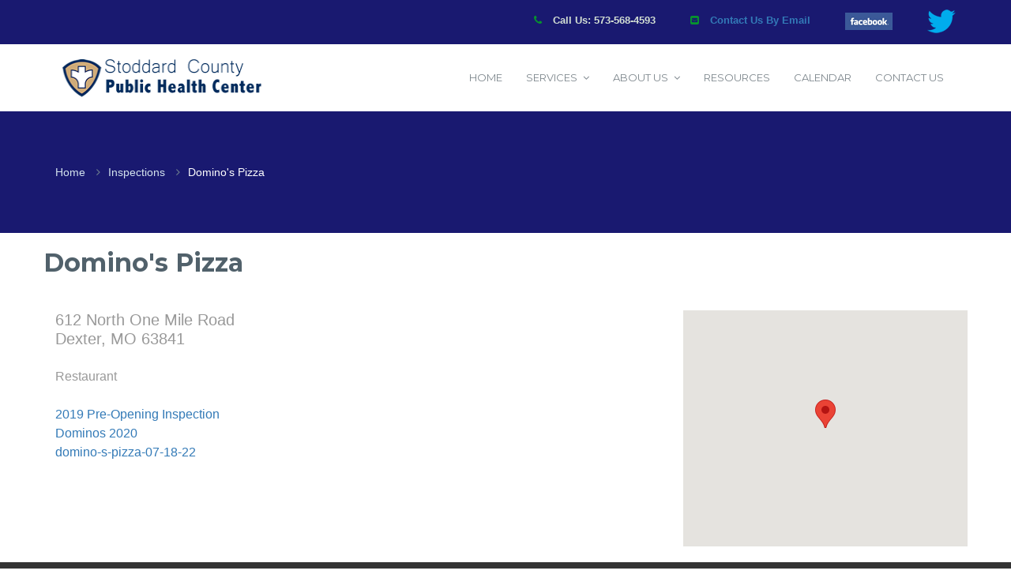

--- FILE ---
content_type: text/html; charset=utf-8
request_url: https://www.stoddardcountyhealth.com/inspectionsDetail.php?Domino-s-Pizza-149
body_size: 3638
content:
<!DOCTYPE html>
<html lang="en">

<head>
    <!-- Google tag (gtag.js) -->
<script async src="https://www.googletagmanager.com/gtag/js?id=G-5KJVQKY5CW"></script>
<script>
  window.dataLayer = window.dataLayer || [];
  function gtag(){dataLayer.push(arguments);}
  gtag('js', new Date());

  gtag('config', 'G-5KJVQKY5CW');
</script>    <meta http-equiv="content-type" content="text/html; charset=utf-8">
    <meta name="viewport" content="width=device-width, initial-scale=1.0">
    
    <title>Domino&apos;s Pizza | Stoddard County Health Department | Stoddard County Missouri</title>
             <meta name="description" content="" />
             <meta name="keywords" content="" />
             
    <!-- FONT CSS-->
    <link type="text/css" rel="stylesheet" href="http://fonts.googleapis.com/css?family=Roboto:300,400,500,700,900">
    <link type="text/css" rel="stylesheet" href="https://fonts.googleapis.com/css?family=Montserrat:400,700">
    <link type="text/css" rel="stylesheet" href="assets/font/font-icon/font-awesome/css/font-awesome.css">
    <link type="text/css" rel="stylesheet" href="assets/font/font-icon/font-medic/font-medic.css">
    
    <!-- LIBRARY CSS-->
    <link type="text/css" rel="stylesheet" href="assets/libs/bootstrap/css/bootstrap.min.css">
    <link type="text/css" rel="stylesheet" href="assets/libs/bootstrap-datepicker/css/bootstrap-datepicker.min.css">
    <link type="text/css" rel="stylesheet" href="assets/libs/animate.css/animate.css">
    <link type="text/css" rel="stylesheet" href="assets/libs/owl.carousel/assets/owl.carousel.css">
    <link type="text/css" rel="stylesheet" href="assets/libs/slick-slider/slick.css">
    <link type="text/css" rel="stylesheet" href="assets/libs/slick-slider/slick-theme.css">
    <link rel="stylesheet" href="assets/libs/fancybox/source/jquery.fancybox.css?v=2.1.5" type="text/css" media="screen">
    <link rel="stylesheet" href="assets/libs/fancybox/source/helpers/jquery.fancybox-buttons.css?v=1.0.5" type="text/css" media="screen">
    <link rel="stylesheet" href="assets/libs/fancybox/source/helpers/jquery.fancybox-thumbs.css?v=1.0.7" type="text/css" media="screen">
    
    <!-- STYLE CSS-->
    <link type="text/css" rel="stylesheet" href="assets/css/layout.css">
    <link type="text/css" rel="stylesheet" href="assets/css/components.css">
    <link type="text/css" rel="stylesheet" href="assets/css/responsive.css">
    
    <!-- For iPad with high-resolution Retina display running iOS = 7: -->
<link rel="apple-touch-icon-precomposed" sizes="152x152" href="152x152.png">

<!-- For iPad with high-resolution Retina display running iOS = 6: -->
<link rel="apple-touch-icon-precomposed" sizes="144x144" href="144x144.png">

<!-- For iPhone with high-resolution Retina display running iOS = 7: -->
<link rel="apple-touch-icon-precomposed" sizes="120x120" href="120x120.png">

<!-- For iPhone with high-resolution Retina display running iOS = 6: -->
<link rel="apple-touch-icon-precomposed" sizes="114x114" href="114x114.png">

<!-- For the iPad mini and the first- and second-generation iPad on iOS = 7: -->
<link rel="apple-touch-icon-precomposed" sizes="76x76" href="76x76.png">

<!-- For the iPad mini and the first- and second-generation iPad on iOS = 6: -->
<link rel="apple-touch-icon-precomposed" sizes="72x72" href="72x72.png">

<!-- For non-Retina iPhone, iPod Touch, and Android 2.1+ devices: -->
<link rel="apple-touch-icon-precomposed" href="635x635.png">
<link rel="apple-touch-icon" href="apple-touch-icon.png">
<link rel="shortcut icon" href="635x635.png">

<style>
.video-container {
    position: relative;
    padding-bottom: 56.25%;
    padding-top: 30px; height: 0; overflow: hidden;
}
 
.video-container iframe,
.video-container object,
.video-container embed {
    position: absolute;
    top: 0;
    left: 0;
    width: 100%;
    height: 100%;
}
</style>

<!-- STEP1: Map with single address: Put this in the <head> of your page, rename $record if needed -->
  <script type="text/javascript" src="https://maps.googleapis.com/maps/api/js?key=AIzaSyBs6jDApeuLCoO3s0URUTiXSH3D81GRAX0"></script>
  <script type="text/javascript">
    function initialize() {
      var latitude    = 36.8004804;
      var longitude   = -89.9697713;
      var mapCanvasId = 'map_canvas';
      if (latitude) {
        var mapOptions  = { mapTypeId: google.maps.MapTypeId.ROADMAP };
        var map         = new google.maps.Map(document.getElementById(mapCanvasId), mapOptions);
        var latLng      = new google.maps.LatLng(latitude, longitude);
        var marker      = new google.maps.Marker({map: map, position: latLng });

        map.setCenter(latLng);
        map.setZoom(14);
      }
    }
  </script>
  <!-- /STEP1: Map with single address -->
  
  
</head>

<body onload="initialize()">

  <div class="body-wrapper">
        <!-- MENU MOBILE-->
        <div class="wrapper-mobile-nav">
            <div class="header-topbar">
                <div class="topbar-search search-mobile">
                   
                </div>
            </div>
            <div class="header-main">
                <div class="menu-mobile">
                    <ul class="nav-links nav navbar-nav">
                       <li><a href="index.php" class="main-menu"><span class="text">Home</span></a></li>
                        <li class="dropdown"><a href="#" class="main-menu"><span class="text">Services</span></a><span class="icons-dropdown"><i class="fa fa-angle-down"></i></span>
                            <ul class="dropdown-menu dropdown-menu-1">
                                <li><a href="certificates.php" class="link-page">Birth/Death Certificates</a></li>
                                <li><a href="disease.php" class="link-page">Communicable Disease</a></li>
                                <li><a href="emergency.php" class="link-page">Emergency Preparedness</a></li>
                                <li><a href="environmental.php" class="link-page">Environmental</a></li>
                                <li><a href="family.php" class="link-page">Family Planning</a></li>
                                <li><a href="education.php" class="link-page">Health Ed</a></li>
                                <li><a href="immunizations.php" class="link-page">Immunizations</a></li>
                                <li><a href="inspections.php" class="link-page">Inspections</a></li>
                                <li><a href="screenings.php" class="link-page">Screenings</a></li>
                                <li><a href="women.php" class="link-page">Show Me Health Women</a></li>
                                <li><a href="wic.php" class="link-page">WIC</a></li>
                            
                            </ul>
                        </li>
                          <li class="dropdown"><a href="#" class="main-menu"><span class="text">About Us</span></a><span class="icons-dropdown"><i class="fa fa-angle-down"></i></span>
                            <ul class="dropdown-menu dropdown-menu-1">
                                <li><a href="about.php" class="link-page">About Us</a></li>
                                <li><a href="reports.php" class="link-page">Reports</a></li>
                                
                            </ul>
                        </li>
                                       
                        <li><a href="links.php" class="main-menu"><span class="text">Resources</span></a></li>
                      
                      
                        <li><a href="calendar.php" class="main-menu"><span class="text">Calendar</span></a></li>
                        <li><a href="contact.php" class="main-menu"><span class="text">Contact</span></a></li>
                    </ul>
                </div>
            </div>
        </div>
        
        <!-- WRAPPER CONTENT-->
        <div class="wrapper-content">
            <!-- HEADER-->
            <header>
                <div class="header-topbar border-bottom">
                    <div class="container">
                      
                        <div class="topbar-right ticker-info">
                            <ul class="list-inline list-unstyled">
                                 <li>
                                    <div class="information-toppar ticker-inner"><i class="icons fa fa-phone"></i>
                                        <p class="text"><span class="info-inner">Call Us: 573-568-4593 </span></p>
                                    </div>
                                </li>
                                
                                                                  
                                <li>
                                    <div class="information-toppar ticker-inner"><i class="icons fa fa-envelope-square"></i>
                                        <p class="text"><span class="info-inner"><a href="mailto:info@stoddardcountyhealth.com">Contact Us By Email </a> </span></p>
                                    </div>
                                </li>
                                 <li>
                                    <div class="information-toppar ticker-inner"><a href="https://www.facebook.com/stoddardcountypublichealthcenter/?fref=ts"><img src="assets/images/fb.png" width="60" height="22" alt=""/></a>
                                      
                                    </div>
                                </li>
                                  <li>
                                    <div class="information-toppar ticker-inner"><img src="assets/images/twitter.png" width="36" height="30" alt=""/>
                                       
                                    </div>
                                </li>
                             
                               
                            </ul>
                        </div>
                        <div class="clearfix"></div>
                    </div>
                </div>
                <div class="header-main">
                    <div class="container">
                        <div class="header-main-wrapper">
                            <div class="hamburger-menu">
                                <div class="hamburger-menu-wrapper">
                                    <div class="icons"></div>
                                </div>
                            </div>
                            <div class="navbar-header pull-left">
                                <div class="logo">
                                    <a href="index.php" class="header-logo"><img src="assets/images/logo1.png" alt="" width="277" height="54" /></a>
                                </div>
                            </div>
                            <nav class="navigation pull-right">
                                <ul class="nav-links nav navbar-nav">
                                 
                                    <li><a href="index.php" class="main-menu"><span class="text">Home</span></a></li>
                                    <li class="dropdown"><a href="#" class="main-menu"><span class="text">Services</span><span class="fa fa-angle-down icons-dropdown"></span></a>
                                        <ul class="dropdown-menu dropdown-menu-1">
                                            
                                <li><a href="certificates.php" class="link-page">Birth/Death Certificates</span></a></li>
                                <li><a href="disease.php" class="link-page"><span class="text">Communicable Disease</span></a></li>
                                <li><a href="emergency.php" class="link-page"><span class="text">Emergency Preparedness</span></a></li>
                                <li><a href="environmental.php" class="link-page"><span class="text">Environmental</span></a></li>
                                <li><a href="family.php" class="link-page"><span class="text">Family Planning</span></a></li>
                                <li><a href="education.php" class="link-page"><span class="text">Health Ed</span></a></li>
                                <li><a href="immunizations.php" class="link-page"><span class="text">Immunizations</span></a></li>
                                <li><a href="inspections.php" class="link-page"><span class="text">Inspections</span></a></li>
                                <li><a href="screenings.php" class="link-page"><span class="text">Screenings</span></a></li>
                                <li><a href="women.php" class="link-page"><span class="text">Show Me Health Women</span></a></li>
                                <li><a href="wic.php" class="link-page"><span class="text">WIC</span></a></li>
                                        </ul>
                                    </li>
                                       <li class="dropdown"><a href="#" class="main-menu"><span class="text">About Us</span><span class="fa fa-angle-down icons-dropdown"></span></a>
                                        <ul class="dropdown-menu dropdown-menu-1">
                                            
                                <li><a href="about.php" class="link-page">About Us</span></a></li>
                                <li><a href="reports.php" class="link-page"><span class="text">Reports</span></a></li>
                               
                                        </ul>
                                    </li>
                                      <li><a href="links.php" class="main-menu"><span class="text">Resources</span></a></li>
                                    <li><a href="calendar.php" class="main-menu"><span class="text">Calendar</span></a></li>
                              
                                  
                                    <li><a href="contact.php" class="main-menu"><span class="text">Contact Us</span></a></li>
                                </ul>
                              
                            </nav>
                            <div class="clearfix"></div>
                        </div>
                    </div>
                </div>
            </header>            
            <!-- WRAPPER-->
            <div id="wrapper-content">
                <!-- MAIN CONTENT-->
                <div class="main-content">
                
                    <!-- ABOUT US-->
                    <section class="breadcrumb">
                        <div class="container">
                            <div class="breadcrumb-wrapper">
                                <ol class="breadcrumb-content">
                                    <li class="breadcrumb-list"><a href="index.php" class="breadcrumb-link">Home</a></li>
                                    <li class="breadcrumb-list"><a href="inspections.php" class="breadcrumb-link">Inspections</a></li>
                                    <li class="breadcrumb-list active">Domino&apos;s Pizza</li>
                                </ol>
                            </div>
                        </div>
                    </section>
                    
                    <section class="about-us-wrapper">
                        <div class="about-us-content padding-top-100 padding-bottom-100">
                            <div class="container">
                                <div class="row">
                                        <h2 class="header">Domino&apos;s Pizza</h2>
                                </div>
                            </div>
                            </div>
                    </section>
                    
                    <section class="about-us-wrapper">
                        <div class="padding-top-100 padding-bottom-100">
                            <div class="container">
                                <div class="row">
                                    
                                    <div class="col-md-8">
                                        
                                       <div class="description2"> 612 North One Mile Road<br/>
      Dexter, MO 63841                                        
                                        </div>
                                        <br>

                                        <div class="description3">
                                        Restaurant</div>
                                        <br>
                                        <div class="description3">
                                                                                <ul class="list-unstyled">
                                                                                <li><a href="/cmsAdmin/uploads/3/./domino-s-pizza-06-20-19_001.pdf" target="_blank">2019 Pre-Opening Inspection</a></li>
										                                        <li><a href="/cmsAdmin/uploads/3/./dominos-2020_001.pdf" target="_blank">Dominos 2020</a></li>
										                                        <li><a href="/cmsAdmin/uploads/3/./domino-s-pizza-07-18-22_001.pdf" target="_blank">domino-s-pizza-07-18-22</a></li>
										                                    </ul>
									                                    </div>
                                    
                                    
                                    </div>
                                    <div class="col-md-4">
                                        <div id="map_canvas" style="width: 100%; height: 299px; float: left; margin: 0px 15px;"></div>
  
                                      </div>
									
                                </div>
                            </div></div>
                    </section>
                    
                    
                    
                </div>
            </div>
            
            <!-- FOOTER-->
            <footer>
             
                <div class="footer-base">
                   <div class="container  padding-bottom-100" style="color:#FFFFFF">
                            <div class="doctor-body-wrapper">
                                <div class="experience-block">
                                    <h4>Charge for Services</h4>
                                     <div class="description">
                                    <ul class="list-unstyled">
                                        <li style="color:#FFFFFF">Many services are available regardless of financial status and 
are free of charge. Some clinics have financial guidelines 
and reasonable fees based on the cost of the service. </li>
                                    </ul></div>
                                </div>
                                
                                <div class="experience-block">
                                    <h4>Contact Us</h4>
                                    <div class="description">
                                    <ul class="list-unstyled">
                                   <li style="color:#FFFFFF">1001 North Highway 25<br>Bloomfield, MO 63825 </li>
<li style="color:#FFFFFF">Phone : 573-568-4593 </li>
<li style="color:#FFFFFF"><a href="mailto:info@stoddardcountyhealth.com">info@stoddardcountyhealth.com</a></li>
<li style="color:#FFFFFF"><a href="http://www.stoddardcountyhealth.com/cmsAdmin/admin.php" target="_blank">Login</a></li>
                               </ul> </div>
                                </div>
                                 
                                 
                              <div class="experience-block">
                                  
                                    <div class="description">
                                    <ul class="list-unstyled">
                                   <li> <img src="assets/images/public-health-footer.png"  alt="" width="125" height="125"/>    <img src="assets/images/accredited.png" alt=""/> </li>


                               </ul> </div>
                                </div>
                            
                            </div>
                        </div>
                    <div class="container padding-top-100">
                        <div class="footer-base-right">
                            <ul class="list-footer list-unstyled list-inline">
                                <li><i class="icons fa fa-facebook-official"><a href="https://www.facebook.com/stoddardcountypublichealthcenter/?fref=ts"> Facebook</a></i></li>
                                <li><i class="icons fa fa-twitter"></i><a href="#"> Twitter</a></li>
                                
                            </ul>
                        </div>
                        <div class="footer-base-left">
                           Website Designed by <a href="https://www.4cdg.com/" target="_blank">Creative Design Group</a> | <a href="https://getsmart.marketing/" target="_blank">Smart Marketing</a></div>
                        <div class="clearfix"> </div>
                    </div>
                </div>
            </footer>
            
            <!-- BUTTON BACK TO TOP-->
            <div class="btn-wrapper back-to-top"><a href="#top" class="btn btn-transparent"><i class="fa fa-angle-double-up"></i></a></div>
        </div>
    </div>
    <!-- LIBRARY JS-->
    <script src="assets/libs/jquery/jquery-2.2.3.min.js"></script>
    <script src="assets/libs/bootstrap/js/bootstrap.min.js"></script>
    <script src="assets/libs/bootstrap-datepicker/js/bootstrap-datepicker.min.js"></script>
    <script src="assets/libs/detect-browser/browser.js"></script>
    <script src="assets/libs/smooth-scroll/jquery-smoothscroll.js"></script>
    <script src="assets/libs/fancybox/source/jquery.fancybox.pack.js?v=2.1.5"></script>
    <script src="assets/libs/fancybox/source/helpers/jquery.fancybox-buttons.js?v=1.0.5"></script>
    <script src="assets/libs/fancybox/source/helpers/jquery.fancybox-media.js?v=1.0.6"></script>
    <script src="assets/libs/fancybox/source/helpers/jquery.fancybox-thumbs.js?v=1.0.7">
    </script>
    <script src="assets/libs/wow-js/wow.min.js"></script>
    <script src="assets/libs/slick-slider/slick.min.js"></script>
    <script src="assets/libs/owl.carousel/owl.carousel.min.js"></script>
    <script src="assets/libs/jquery.vticker.js"></script>
    <script src="assets/libs/jquery.appear.js"></script>
    <script src="assets/libs/jquery.countTo.js"></script>
    <!-- MAIN JS-->
    <script src="assets/js/main.js">
    </script>
    <!-- LOADING SCRIPTS FOR PAGE-->
    <script src="assets/js/header.js"></script>
</body>

</html>


--- FILE ---
content_type: text/css
request_url: https://www.stoddardcountyhealth.com/assets/font/font-icon/font-medic/font-medic.css
body_size: 2650
content:
@font-face {
    font-family: 'medic-font';
    src:    url('fonts/medic-font.eot?fn7fs8');
    src:    url('fonts/medic-font.eot?fn7fs8#iefix') format('embedded-opentype'),
        url('fonts/medic-font.ttf?fn7fs8') format('truetype'),
        url('fonts/medic-font.woff?fn7fs8') format('woff'),
        url('fonts/medic-font.svg?fn7fs8#medic-font') format('svg');
    font-weight: normal;
    font-style: normal;
}

[class^="icon-"], [class*=" icon-"] {
    /* use !important to prevent issues with browser extensions that change fonts */
    font-family: 'medic-font' !important;
    speak: none;
    font-style: normal;
    font-weight: normal;
    font-variant: normal;
    text-transform: none;
    line-height: 1;

    /* Better Font Rendering =========== */
    -webkit-font-smoothing: antialiased;
    -moz-osx-font-smoothing: grayscale;
}

.icon-orthopedic1:before {
    content: "\ea08";
}
.icon-orthopedic2:before {
    content: "\ea09";
}
.icon-orthopedic3:before {
    content: "\ea0a";
}
.icon-orthopedic4:before {
    content: "\ea0b";
}
.icon-orthopedic5:before {
    content: "\ea0c";
}
.icon-orthopedic6:before {
    content: "\ea0d";
}
.icon-orthopedic7:before {
    content: "\ea0e";
}
.icon-orthopedic8:before {
    content: "\ea0f";
}
.icon-fast-food:before {
    content: "\ea06";
}
.icon-moon-night:before {
    content: "\ea07";
}
.icon-prenancy1:before {
    content: "\ea05";
}
.icon-close-bracket:before {
    content: "\ea04";
}
.icon-Dental1:before {
    content: "\ea00";
}
.icon-Dental2:before {
    content: "\ea01";
}
.icon-Dental3:before {
    content: "\ea02";
}
.icon-Dental4:before {
    content: "\ea03";
}
.icon-vet-clinic1:before {
    content: "\e9fc";
}
.icon-vet-clinic2:before {
    content: "\e9fd";
}
.icon-vet-clinic3:before {
    content: "\e9fe";
}
.icon-vet-clinic4:before {
    content: "\e9ff";
}
.icon-dermatology1:before {
    content: "\e9f8";
}
.icon-dermatology2:before {
    content: "\e9f9";
}
.icon-dermatology3:before {
    content: "\e9fa";
}
.icon-dermatology4:before {
    content: "\e9fb";
}
.icon-hmail:before {
    content: "\e9f6";
}
.icon-hphone:before {
    content: "\e9f7";
}
.icon-ambulance1:before {
    content: "\e9f5";
}
.icon-ambulance:before {
    content: "\e900";
}
.icon-aspirins:before {
    content: "\e901";
}
.icon-atom:before {
    content: "\e902";
}
.icon-awareness-ribbon:before {
    content: "\e903";
}
.icon-baby-face:before {
    content: "\e904";
}
.icon-bandage-cross:before {
    content: "\e905";
}
.icon-bathroom-scales:before {
    content: "\e906";
}
.icon-biohazard:before {
    content: "\e907";
}
.icon-biology-shape:before {
    content: "\e908";
}
.icon-blood-analysis:before {
    content: "\e909";
}
.icon-blood-cell:before {
    content: "\e90a";
}
.icon-blood-drop:before {
    content: "\e90b";
}
.icon-blood-pressure-tool:before {
    content: "\e90c";
}
.icon-blood-sample:before {
    content: "\e90d";
}
.icon-blood-transfusion:before {
    content: "\e90e";
}
.icon-brain-bald-head:before {
    content: "\e90f";
}
.icon-broken-bone:before {
    content: "\e910";
}
.icon-broken-feet-bandage:before {
    content: "\e911";
}
.icon-brush-tooth-paste:before {
    content: "\e912";
}
.icon-caduceus:before {
    content: "\e913";
}
.icon-caduceus-cane-wings:before {
    content: "\e914";
}
.icon-cells-circle:before {
    content: "\e915";
}
.icon-chemistry-flask-liquid:before {
    content: "\e916";
}
.icon-crutch:before {
    content: "\e917";
}
.icon-crutches-couple:before {
    content: "\e918";
}
.icon-dentist-tool:before {
    content: "\e919";
}
.icon-dna-sequence:before {
    content: "\e91a";
}
.icon-dosage-medical-tool:before {
    content: "\e91b";
}
.icon-drip-bag:before {
    content: "\e91c";
}
.icon-drop-hospital:before {
    content: "\e91d";
}
.icon-drug-pills:before {
    content: "\e91e";
}
.icon-drugs-capsules-pills:before {
    content: "\e91f";
}
.icon-electrocardiogram-screen:before {
    content: "\e920";
}
.icon-emergency-light:before {
    content: "\e921";
}
.icon-esophagus:before {
    content: "\e922";
}
.icon-eye-closeup:before {
    content: "\e923";
}
.icon-eye-scanner-medical:before {
    content: "\e924";
}
.icon-family-heterosexual:before {
    content: "\e925";
}
.icon-female-body:before {
    content: "\e926";
}
.icon-female-sign:before {
    content: "\e927";
}
.icon-first-aid-kit:before {
    content: "\e928";
}
.icon-first-aid-kit-1:before {
    content: "\e929";
}
.icon-glasses:before {
    content: "\e92a";
}
.icon-handicap:before {
    content: "\e92b";
}
.icon-head-with-brain:before {
    content: "\e92c";
}
.icon-health-crutches:before {
    content: "\e92d";
}
.icon-health-drip:before {
    content: "\e92e";
}
.icon-health-thermometer:before {
    content: "\e92f";
}
.icon-heart-beats-lifeline:before {
    content: "\e930";
}
.icon-heart-black-shape:before {
    content: "\e931";
}
.icon-heart-organ:before {
    content: "\e932";
}
.icon-heart-rate-monitor:before {
    content: "\e933";
}
.icon-heart-electrocardiogram:before {
    content: "\e934";
}
.icon-hospital-bed:before {
    content: "\e935";
}
.icon-bed-silhouette-view:before {
    content: "\e936";
}
.icon-hospital-building:before {
    content: "\e937";
}
.icon-hospital-building-front:before {
    content: "\e938";
}
.icon-hospital-drip-bag:before {
    content: "\e939";
}
.icon-letter-sign-rounded:before {
    content: "\e93a";
}
.icon-hospital-medical-signal-circle:before {
    content: "\e93b";
}
.icon-hospital-placeholder:before {
    content: "\e93c";
}
.icon-hospital-symbol:before {
    content: "\e93d";
}
.icon-hospital-syringe:before {
    content: "\e93e";
}
.icon-human-brain:before {
    content: "\e93f";
}
.icon-human-ear-shape:before {
    content: "\e940";
}
.icon-human-eye-shape:before {
    content: "\e941";
}
.icon-human-feet-shape:before {
    content: "\e942";
}
.icon-human-skull:before {
    content: "\e943";
}
.icon-hurted-finger-bandage:before {
    content: "\e944";
}
.icon-illness-on-bed:before {
    content: "\e945";
}
.icon-lab-microscope:before {
    content: "\e946";
}
.icon-lifeline-heartbeats-clipboard:before {
    content: "\e947";
}
.icon-lungs-organ:before {
    content: "\e948";
}
.icon-lungs-silhouette:before {
    content: "\e949";
}
.icon-male-female-symbols:before {
    content: "\e94a";
}
.icon-male-gender-sign:before {
    content: "\e94b";
}
.icon-medical-chain-symbol-of-dna:before {
    content: "\e94c";
}
.icon-medical-chopper-transport:before {
    content: "\e94d";
}
.icon-medical-circular-glasses:before {
    content: "\e94e";
}
.icon-medical-doctor-specialist:before {
    content: "\e94f";
}
.icon-medical-hammer-tool:before {
    content: "\e950";
}
.icon-medical-heart-scan:before {
    content: "\e951";
}
.icon-medical-notes-clipboard:before {
    content: "\e952";
}
.icon-medical-pill:before {
    content: "\e953";
}
.icon-medical-results-folders:before {
    content: "\e954";
}
.icon-medical-samples-tubes:before {
    content: "\e955";
}
.icon-talk-speech-bubble:before {
    content: "\e956";
}
.icon-temperature-control-tool:before {
    content: "\e957";
}
.icon-medicine-capsules:before {
    content: "\e958";
}
.icon-medicines-bowl:before {
    content: "\e959";
}
.icon-bottle-drops-dosage:before {
    content: "\e95a";
}
.icon-men-silhouette:before {
    content: "\e95b";
}
.icon-microscope-tool:before {
    content: "\e95c";
}
.icon-molar:before {
    content: "\e95d";
}
.icon-mother-baby-arms:before {
    content: "\e95e";
}
.icon-mouth-bald-head:before {
    content: "\e95f";
}
.icon-negative-sign-clipboard:before {
    content: "\e960";
}
.icon-no-smoking-sign:before {
    content: "\e961";
}
.icon-nurse:before {
    content: "\e962";
}
.icon-nurse-1:before {
    content: "\e963";
}
.icon-nurse-silhouette:before {
    content: "\e964";
}
.icon-opened-medical-scissors:before {
    content: "\e965";
}
.icon-oxygen:before {
    content: "\e966";
}
.icon-person-broken-arm:before {
    content: "\e967";
}
.icon-pharmacy-icon:before {
    content: "\e968";
}
.icon-pharmacy-shopping-cart:before {
    content: "\e969";
}
.icon-pharmacy-symbol:before {
    content: "\e96a";
}
.icon-pharmacy-tool:before {
    content: "\e96b";
}
.icon-phonendoscope:before {
    content: "\e96c";
}
.icon-pills-bottle:before {
    content: "\e96d";
}
.icon-poison-bottle-skull:before {
    content: "\e96e";
}
.icon-positive-verified:before {
    content: "\e96f";
}
.icon-pregnancy:before {
    content: "\e970";
}
.icon-pulse-line:before {
    content: "\e971";
}
.icon-rolled-paper-bathroom:before {
    content: "\e972";
}
.icon-rubbish-bin:before {
    content: "\e973";
}
.icon-scale-balanced-tool:before {
    content: "\e974";
}
.icon-scale-tool-body-weight:before {
    content: "\e975";
}
.icon-scalpel:before {
    content: "\e976";
}
.icon-scalpel-knife-surgery:before {
    content: "\e977";
}
.icon-screw:before {
    content: "\e978";
}
.icon-silhouette-wheelchair:before {
    content: "\e979";
}
.icon-skull-crossbones:before {
    content: "\e97a";
}
.icon-sperm:before {
    content: "\e97b";
}
.icon-star-of-life:before {
    content: "\e97c";
}
.icon-stethoscope-heart-beats:before {
    content: "\e97d";
}
.icon-sticking-plaster:before {
    content: "\e97e";
}
.icon-stomach:before {
    content: "\e97f";
}
.icon-stomach-shape:before {
    content: "\e980";
}
.icon-symbolic-cancer-ribbon:before {
    content: "\e981";
}
.icon-syringe-medicine:before {
    content: "\e982";
}
.icon-syrup-medicine-bottle:before {
    content: "\e983";
}
.icon-tag-cross:before {
    content: "\e984";
}
.icon-teeth-silhouette:before {
    content: "\e985";
}
.icon-test-tubes:before {
    content: "\e986";
}
.icon-thermometer-fever-temperature:before {
    content: "\e987";
}
.icon-three-hexagons-cell:before {
    content: "\e988";
}
.icon-toxic-sign:before {
    content: "\e989";
}
.icon-toxic-symbol:before {
    content: "\e98a";
}
.icon-two-color-pill:before {
    content: "\e98b";
}
.icon-unhealthy-condition:before {
    content: "\e98c";
}
.icon-united-heterosexual:before {
    content: "\e98d";
}
.icon-water-glass:before {
    content: "\e98e";
}
.icon-weight-silhouette-practice:before {
    content: "\e98f";
}
.icon-women-silhouette:before {
    content: "\e990";
}
.icon-x-ray-bones:before {
    content: "\e991";
}
.icon-baby-diaper:before {
    content: "\e992";
}
.icon-baby-diaper-1:before {
    content: "\e993";
}
.icon-baby-diaper-2:before {
    content: "\e994";
}
.icon-baby-bottle-handles:before {
    content: "\e995";
}
.icon-baby-duck-toy:before {
    content: "\e996";
}
.icon-baby-dummy-bear-head:before {
    content: "\e997";
}
.icon-baby-face-crying:before {
    content: "\e998";
}
.icon-flash-cards-image:before {
    content: "\e999";
}
.icon-baby-footprints:before {
    content: "\e99a";
}
.icon-baby-girl-outline:before {
    content: "\e99b";
}
.icon-baby-hat:before {
    content: "\e99c";
}
.icon-baby-head-pacifier:before {
    content: "\e99d";
}
.icon-baby-head-heart:before {
    content: "\e99e";
}
.icon-baby-male-face:before {
    content: "\e99f";
}
.icon-baby-mobile-toy:before {
    content: "\e9a0";
}
.icon-baby-onesie:before {
    content: "\e9a1";
}
.icon-baby-onesie-smiling:before {
    content: "\e9a2";
}
.icon-baby-onesie-pocket:before {
    content: "\e9a3";
}
.icon-baby:before {
    content: "\e9a4";
}
.icon-baby-pacifier:before {
    content: "\e9a5";
}
.icon-baby-pot-spoon:before {
    content: "\e9a6";
}
.icon-baby-rattle:before {
    content: "\e9a7";
}
.icon-baby-rattle-1:before {
    content: "\e9a8";
}
.icon-baby-rattle-flower:before {
    content: "\e9a9";
}
.icon-baby-ring-tower:before {
    content: "\e9aa";
}
.icon-baby-box-toy:before {
    content: "\e9ab";
}
.icon-baby-shoes:before {
    content: "\e9ac";
}
.icon-baby-standing-pants:before {
    content: "\e9ad";
}
.icon-baby-stroller:before {
    content: "\e9ae";
}
.icon-baby-stroller-rounded:before {
    content: "\e9af";
}
.icon-baby-stroller-side-view:before {
    content: "\e9b0";
}
.icon-baby-transport-side-view:before {
    content: "\e9b1";
}
.icon-baby-walker:before {
    content: "\e9b2";
}
.icon-baby-wearing-diaper:before {
    content: "\e9b3";
}
.icon-baby-pacifier-sign:before {
    content: "\e9b4";
}
.icon-baby-wrapped-swaddle:before {
    content: "\e9b5";
}
.icon-balloons-couple:before {
    content: "\e9b6";
}
.icon-bear-face:before {
    content: "\e9b7";
}
.icon-bear-rattle:before {
    content: "\e9b8";
}
.icon-bear-toy:before {
    content: "\e9b9";
}
.icon-car-baby-toy:before {
    content: "\e9ba";
}
.icon-circular-button:before {
    content: "\e9bb";
}
.icon-crayon:before {
    content: "\e9bc";
}
.icon-cup-spoon-inside:before {
    content: "\e9bd";
}
.icon-diaper-heart-safety-pin:before {
    content: "\e9be";
}
.icon-divider-outline:before {
    content: "\e9bf";
}
.icon-duck-side-view:before {
    content: "\e9c0";
}
.icon-female-baby-face:before {
    content: "\e9c1";
}
.icon-female-baby-head:before {
    content: "\e9c2";
}
.icon-flower-smile:before {
    content: "\e9c3";
}
.icon-fork-knife-plate:before {
    content: "\e9c4";
}
.icon-air-balloon-toy:before {
    content: "\e9c5";
}
.icon-moon-stars:before {
    content: "\e9c6";
}
.icon-number-blocks-toys:before {
    content: "\e9c7";
}
.icon-pacifier-babies:before {
    content: "\e9c8";
}
.icon-pregnant-woman:before {
    content: "\e9c9";
}
.icon-rainbow:before {
    content: "\e9ca";
}
.icon-rattle-for-babies:before {
    content: "\e9cb";
}
.icon-rattle-for-babies-1:before {
    content: "\e9cc";
}
.icon-rattle-star:before {
    content: "\e9cd";
}
.icon-sad-baby-face:before {
    content: "\e9ce";
}
.icon-security-pin-opened:before {
    content: "\e9cf";
}
.icon-skate-handle:before {
    content: "\e9d0";
}
.icon-sleeping-baby:before {
    content: "\e9d1";
}
.icon-smiling-sun:before {
    content: "\e9d2";
}
.icon-sock-side-view:before {
    content: "\e9d3";
}
.icon-square-blocks:before {
    content: "\e9d4";
}
.icon-stork-carrying-bag:before {
    content: "\e9d5";
}
.icon-tool-listen-baby:before {
    content: "\e9d6";
}
.icon-toy-ball:before {
    content: "\e9d7";
}
.icon-toy-car-outline:before {
    content: "\e9d8";
}
.icon-horse-rocking-chair:before {
    content: "\e9d9";
}
.icon-truck-side-view:before {
    content: "\e9da";
}
.icon-two-pieces-puzzle:before {
    content: "\e9db";
}
.icon-baby-bib-heart:before {
    content: "\e9dc";
}
.icon-abc-squares:before {
    content: "\e9dd";
}
.icon-baby-abacus-toy:before {
    content: "\e9de";
}
.icon-baby-abc-cubes:before {
    content: "\e9df";
}
.icon-baby-bag-flower:before {
    content: "\e9e0";
}
.icon-baby-ball-toy:before {
    content: "\e9e1";
}
.icon-baby-bath-balls:before {
    content: "\e9e2";
}
.icon-baby-bear-toy:before {
    content: "\e9e3";
}
.icon-baby-bed:before {
    content: "\e9e4";
}
.icon-baby-bed-mobile-toy:before {
    content: "\e9e5";
}
.icon-baby-bib-cloth:before {
    content: "\e9e6";
}
.icon-baby-bib-flower:before {
    content: "\e9e7";
}
.icon-baby-bib-fish:before {
    content: "\e9e8";
}
.icon-baby-bib-animal-head:before {
    content: "\e9e9";
}
.icon-baby-bib-soccer-ball:before {
    content: "\e9ea";
}
.icon-baby-bib-heart-outline:before {
    content: "\e9eb";
}
.icon-bike-training-wheels:before {
    content: "\e9ec";
}
.icon-baby-bottle-outline:before {
    content: "\e9ed";
}
.icon-baby-bottle-outline-1:before {
    content: "\e9ee";
}
.icon-baby-bottle-heart:before {
    content: "\e9ef";
}
.icon-baby-bottle-face:before {
    content: "\e9f0";
}
.icon-baby-chair:before {
    content: "\e9f1";
}
.icon-baby-cloth-rabbit-head:before {
    content: "\e9f2";
}
.icon-baby-cream-outline:before {
    content: "\e9f3";
}
.icon-baby-crib-mobile:before {
    content: "\e9f4";
}



--- FILE ---
content_type: text/css
request_url: https://www.stoddardcountyhealth.com/assets/css/layout.css
body_size: 7192
content:
/**
 * [Table of contents]
 *
 * [&. Content / #key]
 * [Let press Ctrl + f and type of paste the key, then press Enter to search the content ]
 *
 * Summary:
 *
 *  0. VARIABLE LESS
 *    - 0.1. Color
 *    - 0.2. Font
 *  1. GLOBAL STYLE
 *    - 1.1. Scaffolding
 *    - 1.2. CSS for page
 *  2. HEADER
 *    - 2.1. Header Topbar
 *    - 2.2. Header banner
 *    - 2.3. Header main
 *    - 2.4. Navigation / Menu
 *    - 2.5. More style
 *  3. FOOTER
 *    - 3.1. Main Footer
 *    - 3.2. Sub Footer
 *    - 3.3. Copyright
 *  4. SIDEBAR
 *    - 4.1. Left Sidebar
 *    - 4.2. Right Sidebar
 *    - 4.3. Both Sidebar
 *  5. BACKGROUND PAGE
 */
/*=============================
 =====   VARIABLE LESS    =====
 =============================*/
/**
 * [Table of contents]
 *
 * [&. Content / #key]
 * [Let press Ctrl + f and type of paste the key, then press Enter to search the content ]
 *
 * Summary:
 *
 *  0. VARIABLE LESS
 *    - 0.1. Color
 *    - 0.2. Font
 *  1. MIXINS


/*=============================
 =====   VARIABLE LESS    =====
 =============================*/
/*----------  0.1. Color  ----------*/
/*----------  0.2. Font  ----------*/
/*=============================
 ====  END VARIABLE LESS   ====
 =============================*/
/*=============================
 =====       MIXINS       =====
 =============================*/
/*=============================
 ====      END MIXINS      ====
 =============================*/
/*----------  0.1. Color  ----------*/
/*----------  0.2. Font  ----------*/
/*=============================
 ====  END VARIABLE LESS   ====
 =============================*/
/*=============================
 ======   GLOBAL STYLE   ======
 =============================*/
/*----------  1.1. Scaffolding  ----------*/
html * {
  outline: 0 !important;
}
html,
body {
  height: 100%;
  margin: 0 auto;
  padding: 0;
  -wenkit-font-smoothing: subpixel-antialiased;
}
html {
  font-size: 14px;
}
body {
  font-family: "Roboto", Helvetica, Arial, sans-serif;
  line-height: 24px;
  font-size: 14px;
  font-weight: 400;
  color: #999999;
  background-color: #fff;
}
a {
  transition: all 0.3s ease;
  -webkit-transition: all 0.3s ease;
  -moz-transition: all 0.3s ease;
  -o-transition: all 0.3s ease;
}
a:hover,
a:active,
a:focus {
  text-decoration: none;
  color:  #dfb67c;
  border-bottom: none;
}
.body-wrapper {
  position: relative;
  overflow: hidden;
}
/*----------  1.2. CSS for page  ----------*/
.padding-top-100 {
  padding-top: 20px;
}
.padding-bottom-100 {
  padding-bottom: 20px;
}
.padding-top-70 {
  padding-top: 70px;
}
.margin-top-70 {
  margin-top: 70px;
}
.margin-bottom-100 {
  margin-bottom: 20px;
}
/*===============================
 ======  END GLOBAL STYLE  ======
 ===============================*/
/*==============================
 ========     HEADER     ========
 ===============================*/
/*----------  2.1. Header Topbar ----------*/
header {
  position: relative;
}
.header-topbar {
  font-size: 13px;
  padding: 12px 0;
  background-color: #191970;
  color: #ffffff;
  position: relative;
  z-index: 100;
}
.header-topbar .topbar-left {
  float: left;
}
.header-topbar .topbar-left ul {
  margin-bottom: 0;
}
.header-topbar .topbar-right {
  float: right;
}
.header-topbar .topbar-right ul {
  margin-bottom: 0;
}
.header-topbar .topbar-right ul li {
  padding: 0;
  margin-right: 40px;
}
.header-topbar .topbar-right ul li:last-child {
  margin-right: 0;
}
.header-topbar.border-bottom {
  border-bottom: 2px solid  #191970;
}
.header-topbar.border-top {
  border-top: 2px solid  #191970;
}
.header-topbar.bg-gray {
  background-color: #f2f6f8;
  border-bottom: none;
}
.header-topbar.bg-gray .ticker-news .ticker-inner {
  color: #ffffff;
}
.header-topbar.bg-gray .ticker-news .ticker-inner .ticker-color {
  color: #07932e;
}
.header-topbar.bg-gray .ticker-news .ticker-inner .ticker-color:hover {
  color:  #191970;
}
.header-topbar.bg-gray .information-toppar .text .info-inner {
  color: #ffffff;
}
.header-topbar.bg-vet-clinic {
  background-color: #523855;
}
.header-topbar.bg-vet-clinic .ticker-news .ticker-inner {
  color: #f6eff7;
}
.header-topbar.bg-vet-clinic .ticker-news .ticker-inner .ticker-color {
  color: #fff;
}
.header-topbar.bg-vet-clinic .ticker-news .ticker-inner .ticker-color:hover {
  color:  #191970;
}
.header-topbar.bg-vet-clinic .social-topbar li .link {
  color: #f6eff7;
}
.header-topbar.bg-vet-clinic .social-topbar li .link:hover {
  color:  #191970;
}
.ticker-news {
  width: 350px;
}
.ticker-news .ticker-inner {
  color: #ffffff;
  display: block;
}
.ticker-news .ticker-inner .ticker-color {
  color: #d3dfd3;
  transition: all 0.3s ease;
  -webkit-transition: all 0.3s ease;
  -moz-transition: all 0.3s ease;
  -o-transition: all 0.3s ease;
}
.ticker-news .ticker-inner .ticker-color:hover {
  color: #07932e;
}
.information-toppar {
  white-space: nowrap;
}
.information-toppar .icons {
  margin-right: 10px;
  color: #07932e;
}
.information-toppar .text {
  margin-bottom: 0;
  display: inline-block;
  color: #ffffff;
}
.information-toppar .text .info-inner {
  color: #d3dfd3;
  font-weight: bold;
}
.social-topbar {
  margin-bottom: 0;
}
.social-topbar li {
  margin: 0 25px 0 0 !important;
  padding: 0;
}
.social-topbar li .link {
  color: #ffffff;
}
.social-topbar li .link:hover {
  color: #07932e;
}
.social-topbar li:last-child {
  margin: 0 !important;
}
/*----------  2.2. Header banner  ----------*/
.header-banner {
  position: relative;
  z-index: 100;
  background-color: #fff;
}
.header-banner .logo {
  line-height: 100px;
}
.header-banner .logo .header-logo img {
  max-width: 277px;
  width: 100%;
  transition: all 0.5s ease;
  -webkit-transition: all 0.5s ease;
  -moz-transition: all 0.5s ease;
  -o-transition: all 0.5s ease;
}
.header-banner .banner-header {
  line-height: 100px;
}
.header-banner .banner-header ul {
  margin-bottom: 0;
}
.header-banner .banner-header ul li {
  padding: 0;
  margin-right: 40px;
}
.header-banner .banner-header ul li:last-child {
  margin-right: 0;
}
.header-banner .banner-header .information-toppar .icons {
  font-size: 20px;
  position: relative;
  top: 2px;
}
.header-banner .banner-header .information-toppar .text {
  text-transform: uppercase;
  font-size: 13px;
}
.header-banner .banner-header .information-toppar .text .info-inner {
  color: #ffffff;
  font-weight: bold;
}
.header-banner.header-heart-center .information-toppar .icons {
  margin-right: 10px;
  color: #f04e4e;
}
/*----------  2.3. Header main  ----------*/
.header-main {
  width: 100%;
  box-shadow: none;
  position: relative;
  z-index: 99;
  font-family: 'Montserrat', sans-serif;
  background-color: #fff;
  transition: all 0.5s ease;
  -webkit-transition: all 0.5s ease;
  -moz-transition: all 0.5s ease;
  -o-transition: all 0.5s ease;
}
.header-main .navbar-header {
  display: inline-block;
}
.header-main .logo {
  line-height: 85px;
}
.header-main .logo .header-logo img {
  max-width: 270px;
  width: 100%;
  transition: all 0.5s ease;
  -webkit-transition: all 0.5s ease;
  -moz-transition: all 0.5s ease;
  -o-transition: all 0.5s ease;
}
.header-main.header-fixed {
  position: fixed;
  top: 0;
  box-shadow: 0 2px 4px rgba(0, 0, 0, 0.1);
  transition: all 0.5s ease;
  -webkit-transition: all 0.5s ease;
  -moz-transition: all 0.5s ease;
  -o-transition: all 0.5s ease;
}
.header-main.header-fixed .logo {
  line-height: 45px;
}
.header-main.header-fixed .logo .header-logo img {
  max-width: 220px;
  width: 100%;
}
.header-main.header-fixed .navigation .nav-links .main-menu {
  line-height: 50px;
}
.header-main.header-fixed .navigation .nav-links .main-menu .icons-dropdown {
  line-height: 50px;
}
.header-main.header-fixed .navigation .button-search {
  margin-top: 13px;
  margin-bottom: 13px;
}
.header-main.header-fixed .nav-search {
  top: 50px;
}
.header-main.header-fixed .dropdown-menu-1 {
  top: 50px;
}
.header-main.hide-menu {
  top: -200px !important;
  position: fixed;
  transition: all 0.5s ease;
  -webkit-transition: all 0.5s ease;
  -moz-transition: all 0.5s ease;
  -o-transition: all 0.5s ease;
}
.header-main.header-2 .navbar-header {
  display: block;
  float: none;
}
.header-main.header-2 .logo {
  text-align: center;
  line-height: 107px;
}
.header-main.header-2 .navigation {
  float: none;
  display: table;
  margin: 0 auto;
  text-align: left;
}
.header-main.header-2 .navigation .nav-links .main-menu {
  line-height: 15px;
  padding-bottom: 38px;
}
.header-main.header-2 .navigation .nav-links .main-menu .icons-dropdown {
  line-height: 15px;
}
.header-main.header-2 .navigation .button-search {
  cursor: pointer;
  float: right;
  margin: -5px 0 0px 15px;
}
.header-main.header-2 .dropdown-menu-1,
.header-main.header-2 .nav-search {
  top: 53px;
}
.header-main.header-2.header-fixed .logo {
  line-height: 50px;
}
.header-main.header-2.header-fixed .navbar-header {
  display: inherit;
  float: left;
}
.header-main.header-2.header-fixed .navigation {
  float: right;
}
.header-main.header-2.header-fixed .navigation .nav-links .main-menu {
  line-height: 50px;
  padding-bottom: 0;
}
.header-main.header-2.header-fixed .navigation .nav-links .main-menu .icons-dropdown {
  line-height: 50px;
}
.header-main.header-2.header-fixed .navigation .button-search {
  margin-top: 13px;
  margin-bottom: 13px;
}
.header-main.header-2.header-fixed .dropdown-menu-1,
.header-main.header-2.header-fixed .nav-search {
  top: 50px;
}
.header-main.header-3 {
  background-color: #252f36;
  color: #a3b8c5;
}
.header-main.header-3 .navbar-header {
  display: none;
}
.header-main.header-3 .navigation {
  float: left;
}
.header-main.header-3 .navigation .nav-links .main-menu {
  line-height: 60px;
  margin: 0 30px 0 0;
  color: #a3b8c5;
}
.header-main.header-3 .navigation .nav-links .main-menu .icons-dropdown {
  line-height: 60px;
}
.header-main.header-3 .navigation .nav-links li.active .main-menu,
.header-main.header-3 .navigation .nav-links li:hover .main-menu {
  color: #fff;
}
.header-main.header-3 .navigation .nav-links li.button-search {
  display: none;
}
.header-main.header-3 .navigation .button-search {
  display: none;
}
.header-main.header-3 .dropdown-menu-1,
.header-main.header-3 .nav-search {
  top: 60px;
}
.header-main.header-3 .nav-search-2 {
  float: right;
}
.header-main.header-3 .nav-search-2 form {
  display: table;
  width: 100%;
  height: 60px;
  border: none;
  background-color: rgba(255, 255, 255, 0.1);
}
.header-main.header-3 .nav-search-2 form input[type='text'] {
  border: none;
  display: table-cell;
  width: 225px;
  height: 60px;
  padding: 0 20px;
  background-color: transparent;
  font-size: 13px;
}
.header-main.header-3 .nav-search-2 form .searchbutton {
  width: 40px;
  height: 40px;
  padding: 0;
  display: table-cell;
  border: none;
  box-shadow: none;
  background-color: transparent;
  text-align: left;
  vertical-align: middle;
  position: relative;
  top: -1px;
}
.header-main.header-3.header-fixed {
  background-color: #fff;
}
.header-main.header-3.header-fixed .navbar-header {
  display: inherit;
  float: left;
}
.header-main.header-3.header-fixed .navigation {
  float: right;
}
.header-main.header-3.header-fixed .navigation .nav-links .main-menu {
  padding-bottom: 0;
  line-height: 50px;
  color: #7e878d;
  margin: 0 15px;
}
.header-main.header-3.header-fixed .navigation .nav-links .main-menu .icons-dropdown {
  line-height: 50px;
}
.header-main.header-3.header-fixed .navigation li.active .main-menu,
.header-main.header-3.header-fixed .navigation li:hover .main-menu {
  color: #222d34;
}
.header-main.header-3.header-fixed .navigation .button-search {
  display: inline-block;
}
.header-main.header-3.header-fixed .nav-search-2 {
  display: none;
}
.header-main.header-3.header-fixed .dropdown-menu-1,
.header-main.header-3.header-fixed .nav-search {
  top: 50px;
}
.dropdown-focus {
  display: block;
  position: static;
  float: none;
  width: auto;
  margin-top: 0;
  background-color: transparent;
  border: 0;
  -webkit-box-shadow: none;
  box-shadow: none;
}
/*----------  2.4. Navigation / Menu  ----------*/
.navigation {
  padding: 0;
}
.navigation .nav-links .main-menu {
  font-size: 13px;
  line-height: 85px;
  padding: 0;
  margin: 0 15px;
  color: #7e878d;
  text-transform: uppercase;
  position: relative;
  background-color: transparent;
  transition: all 0.3s ease;
  -webkit-transition: all 0.3s ease;
  -moz-transition: all 0.3s ease;
  -o-transition: all 0.3s ease;
}
.navigation .nav-links .main-menu .icons-dropdown {
  position: absolute;
  right: 0;
  line-height: 85px;
  transition: all 0.2s ease;
  -webkit-transition: all 0.2s ease;
  -moz-transition: all 0.2s ease;
  -o-transition: all 0.2s ease;
}
.navigation .nav-links li.dropdown .main-menu,
.navigation .nav-links li.mega-menu .main-menu {
  padding-right: 15px;
}
.navigation .nav-links li.active .main-menu,
.navigation .nav-links li:hover .main-menu {
  color: #222d34;
}
.navigation .nav-links li:hover .main-menu .icons-dropdown {
  transform: rotate(180deg);
  -webkit-transform: rotate(180deg);
  -moz-transform: rotate(180deg);
  -ms-transform: rotate(180deg);
  -o-transform: rotate(180deg);
}
.navigation .button-search {
  cursor: pointer;
  float: right;
  margin: 30px 0 30px 15px;
}
.navigation .button-search .main-menu {
  margin: 0;
}
.nav-search {
  padding: 20px;
  background-color: #191970;
  box-shadow: 0 3px 5px rgba(0, 0, 0, 0.2);
  position: absolute;
  right: 0;
  top: 85px;
}
.nav-search form {
  display: table;
  width: 100%;
  height: 40px;
  border: 1px solid #f1f1f1;
}
.nav-search form input[type='text'] {
  border: none;
  display: table-cell;
  width: 225px;
  height: 40px;
  padding: 0 20px;
}
.nav-search form .searchbutton {
  width: 40px;
  height: 40px;
  padding: 0;
  display: table-cell;
  border: none;
  box-shadow: none;
  background-color: transparent;
  text-align: center;
  vertical-align: middle;
  position: relative;
  top: -1px;
}
.dropdown-menu-1,
.dropdown-menu-2,
.mega-menu-content {
  animation: fadeIn 0.5s;
  -webkit-animation: fadeIn 0.5s;
  top: 85px;
  min-width: 240px;
  border-radius: 0;
  -webkit-border-radius: 0;
  -moz-border-radius: 0;
  border: none;
  padding: 0;
  border-bottom: 2px solid  #191970;
  transition: all 0.5s ease;
  -webkit-transition: all 0.5s ease;
  -moz-transition: all 0.5s ease;
  -o-transition: all 0.5s ease;
}
.dropdown-menu-1 li,
.dropdown-menu-2 li,
.mega-menu-content li {
  border-top: 1px solid #191970;
  transition: all 0.3s ease;
  -webkit-transition: all 0.3s ease;
  -moz-transition: all 0.3s ease;
  -o-transition: all 0.3s ease;
}
.dropdown-menu-1 li .link-page,
.dropdown-menu-2 li .link-page,
.mega-menu-content li .link-page {
  text-transform: capitalize;
  color: #ffffff;
  font-weight: normal;
  line-height: 40px;
  transition: all 0.3s ease;
  -webkit-transition: all 0.3s ease;
  -moz-transition: all 0.3s ease;
  -o-transition: all 0.3s ease;
}
.dropdown-menu-1 li .link-page .text,
.dropdown-menu-2 li .link-page .text,
.mega-menu-content li .link-page .text {
  display: inline-block;
  transition: all 0.3s ease;
  -webkit-transition: all 0.3s ease;
  -moz-transition: all 0.3s ease;
  -o-transition: all 0.3s ease;
}
.dropdown-menu-1 li .link-page .icons-dropdown,
.dropdown-menu-2 li .link-page .icons-dropdown,
.mega-menu-content li .link-page .icons-dropdown {
  position: absolute;
  right: 20px;
  line-height: 40px;
  height: 40px;
  transition: all 0.3s ease;
  -webkit-transition: all 0.3s ease;
  -moz-transition: all 0.3s ease;
  -o-transition: all 0.3s ease;
}
.dropdown-menu-1 li:last-child > .link-page,
.dropdown-menu-2 li:last-child > .link-page,
.mega-menu-content li:last-child > .link-page {
  border-bottom: none;
}
.dropdown-menu-1 li:hover,
.dropdown-menu-2 li:hover,
.mega-menu-content li:hover {
  background-color: #f5f5f5;
}
.dropdown-menu-1 li:hover > .link-page,
.dropdown-menu-2 li:hover > .link-page,
.mega-menu-content li:hover > .link-page {
  background-color: transparent;
}
.dropdown-menu-1 li:hover > .link-page > .text,
.dropdown-menu-2 li:hover > .link-page > .text,
.mega-menu-content li:hover > .link-page > .text {
  transform: translateX(15px);
  -webkit-transform: translateX(15px);
  -moz-transform: translateX(15px);
  -ms-transform: translateX(15px);
  -o-transform: translateX(15px);
}
.dropdown-menu-1 li:hover > .link-page > .icons-dropdown,
.dropdown-menu-2 li:hover > .link-page > .icons-dropdown,
.mega-menu-content li:hover > .link-page > .icons-dropdown {
  transform: rotate(-90deg);
  -webkit-transform: rotate(-90deg);
  -moz-transform: rotate(-90deg);
  -ms-transform: rotate(-90deg);
  -o-transform: rotate(-90deg);
}
.dropdown-menu-2 {
  top: 0;
  margin-top: -1px;
}
.dropdown-menu-2.right {
  left: 100%;
}
.dropdown-menu-2.left {
  left: -100%;
}
.navbar-nav > li.mega-menu {
  position: inherit;
}
.mega-menu-content {
  display: none;
  position: absolute;
  width: 1140px;
  background-color: #191970;
  top: 100%;
  left: 0;
  right: 0;
  margin: auto;
  padding: 0 10px;
  border-top: 1px solid #ffffff;
  box-shadow: 0 6px 12px rgba(0, 0, 0, 0.175);
}
.mega-menu-content .mega-menu-title {
  border: 0;
}
.mega-menu-content .mega-menu-title:hover {
  background-color: transparent;
}
.mega-menu-content .mega-menu-column {
  padding: 30px 20px;
  list-style-type: none;
}
.mega-menu-content .mega-menu-column > .mega-menu-title {
  margin-top: 13px;
}
.mega-menu-content .mega-menu-column > .mega-menu-title:first-child {
  margin-top: 0;
}
.mega-menu-content .mega-menu-column > .mega-menu-title > .sf-with-ul {
  display: block;
  font-size: 15px;
  font-weight: 700;
  letter-spacing: 1px;
  text-transform: uppercase;
  margin-bottom: 15px;
  color: #444;
  padding: 0;
  line-height: 1.3;
}
.mega-menu-content .dropdown-menu {
  float: none;
  list-style-type: none;
  position: relative;
  display: block;
  top: auto !important;
  left: auto !important;
  box-shadow: none;
  border: 0 !important;
  min-width: 1px;
  width: 100%;
  padding: 0;
}
.mega-menu-content .dropdown-menu .link-page {
  padding: 3px 15px 3px 5px;
  overflow: hidden;
  text-overflow: ellipsis;
}
/*----------  2.5. Hamburger menu  ----------*/
.show-nav .wrapper-mobile-nav {
  transform: translate3d(0, 0, 0) scale3d(1, 1, 1);
  -webkit-transform: translate3d(0, 0, 0) scale3d(1, 1, 1);
  -moz-transform: translate3d(0, 0, 0) scale3d(1, 1, 1);
  -ms-transform: translate3d(0, 0, 0) scale3d(1, 1, 1);
  -o-transform: translate3d(0, 0, 0) scale3d(1, 1, 1);
  box-shadow: 5px 0 8px rgba(0, 0, 0, 0.2);
}
.show-nav .wrapper-content {
  transform: translate3d(85%, 0, 0);
  -webkit-transform: translate3d(85%, 0, 0);
  -moz-transform: translate3d(85%, 0, 0);
  -ms-transform: translate3d(85%, 0, 0);
  -o-transform: translate3d(85%, 0, 0);
}
.wrapper-content,
.wrapper-mobile-nav {
  transition: all 0.5s ease;
  -webkit-transition: all 0.5s ease;
  -moz-transition: all 0.5s ease;
  -o-transition: all 0.5s ease;
}
.wrapper-mobile-nav {
  background: #222d34;
  color: #d3dfd3;
  position: absolute;
  display: none;
  left: 0;
  top: 0;
  z-index: 999;
  height: 100%;
  width: 85%;
  transform: translate3d(-101%, 0, 0);
  -webkit-transform: translate3d(-101%, 0, 0);
  -moz-transform: translate3d(-101%, 0, 0);
  -ms-transform: translate3d(-101%, 0, 0);
  -o-transform: translate3d(-101%, 0, 0);
  -webkit-backface-visibility: hidden;
  -moz-backface-visibility: hidden;
  -ms-backface-visibility: hidden;
  -o-backface-visibility: hidden;
  backface-visibility: hidden;
}
.wrapper-mobile-nav .header-topbar {
  background-color: #3c3c3c;
  padding: 20px 0;
  border: none;
}
.wrapper-mobile-nav .header-topbar .search-mobile {
  display: block;
  margin: 0 20px;
}
.wrapper-mobile-nav .header-topbar .search-mobile .search-form {
  position: relative;
}
.wrapper-mobile-nav .header-topbar .search-mobile .search-form .form-control {
  width: 100%;
  padding-right: 30px;
  background-color: #fff;
}
.wrapper-mobile-nav .header-topbar .search-mobile .btn-search {
  cursor: pointer;
  position: absolute;
  right: 10px;
  line-height: 35px;
}
.wrapper-mobile-nav .header-main {
  display: inline-block;
  padding: 0;
  box-shadow: none;
}
.wrapper-mobile-nav .header-main .login-widget {
  border-bottom: none;
  margin-top: 20px;
  display: none;
}
.wrapper-mobile-nav .header-main .login-widget .item {
  background-color: #4d4d4d;
  border: 1px solid #4d4d4d;
  border-radius: 50px;
  color: #fff;
  text-transform: capitalize;
  text-align: center;
  display: inline-block;
  padding: 4px 15px;
  width: 100px;
  transition: all 0.5s ease;
  -webkit-transition: all 0.5s ease;
  -moz-transition: all 0.5s ease;
  -o-transition: all 0.5s ease;
}
.wrapper-mobile-nav .header-main .login-widget .item:hover {
  background-color:  #191970;
}
.menu-mobile {
  width: 100%;
  text-align: left;
  background-color: #fff;
}
.menu-mobile .nav-links {
  width: 100%;
  text-align: left;
}
.menu-mobile li {
  display: inline-block;
  width: 100%;
  position: relative !important;
  border-bottom: 1px solid #565656;
  border-top: 0;
}
.menu-mobile .main-menu {
  color: #d3dfd3;
  font-size: 16px;
  font-weight: 500;
  background-color: #222d34;
  text-transform: uppercase;
}
.menu-mobile .main-menu:active,
.menu-mobile .main-menu:hover {
  background-color: #10171B;
}
.menu-mobile .icons-dropdown {
  position: absolute;
  padding: 0;
  top: 0;
  right: 0;
  line-height: 50px;
  width: 80px;
  z-index: 2;
  text-align: center;
  border-left: 1px solid #565656;
}
.menu-mobile .icons-dropdown i {
  font-weight: 700;
  transition: all 0.3s ease;
  -webkit-transition: all 0.3s ease;
  -moz-transition: all 0.3s ease;
  -o-transition: all 0.3s ease;
}
.menu-mobile .icons-dropdown.active i {
  transform: rotate(180deg);
  -webkit-transform: rotate(180deg);
  -moz-transform: rotate(180deg);
  -ms-transform: rotate(180deg);
  -o-transform: rotate(180deg);
}
.menu-mobile .dropdown-menu {
  width: 100%;
  padding: 0;
  border-top: 1px solid #565656;
  border-bottom: none;
  transition: none;
  box-shadow: none;
}
.menu-mobile .dropdown-menu li:last-child {
  border-bottom: none;
}
.menu-mobile .dropdown-menu.dropdown-menu-1 {
  background-color: #313D44;
}
.menu-mobile .dropdown-menu.dropdown-menu-1 .link-page {
  padding-left: 30px;
  color: #d3dfd3;
}
.menu-mobile .dropdown-menu.dropdown-menu-1 .link-page:hover {
  background-color: transparent;
}
.menu-mobile .dropdown-menu.dropdown-menu-1 .dropdown-menu-2 {
  background-color: #3B464E;
}
.menu-mobile .dropdown-menu.dropdown-menu-1 .dropdown-menu-2 li {
  padding-left: 25px;
}
.menu-mobile .dropdown-menu.dropdown-menu-1 .dropdown-menu-2 li .link {
  border: none;
}
.menu-mobile .dropdown-menu.dropdown-menu-1 .dropdown-menu-2 li .dropdown-menu-2 li {
  border-bottom: none;
  border-top: 1px solid #565656;
}
.menu-mobile .dropdown-menu.dropdown-menu-1 li:hover,
.menu-mobile .dropdown-menu.dropdown-menu-2 li:hover {
  background-color: transparent;
}
.hamburger-menu {
  display: none;
  color: #000;
}
.hamburger-menu-wrapper {
  position: relative;
  width: 40px;
  height: 40px;
  background-color: transparent;
  -webkit-transition-duration: .5s;
  transition-duration: .5s;
}
.hamburger-menu-wrapper .icons {
  -webkit-transition-duration: .5s;
  transition-duration: .5s;
  transition: all 0.5s ease;
  -webkit-transition: all 0.5s ease;
  -moz-transition: all 0.5s ease;
  -o-transition: all 0.5s ease;
  position: absolute;
  height: 4px;
  width: 30px;
  top: 18px;
  left: 5px;
  background-color: #000000;
  transition-delay: .5s;
}
.hamburger-menu-wrapper .icons:after,
.hamburger-menu-wrapper .icons:before {
  -webkit-transition-duration: .5s;
  transition-duration: .5s;
  position: absolute;
  width: 30px;
  height: 4px;
  background-color: #000000;
  content: '';
  top: -10px;
  left: 0;
  -webkit-transition-delay: .5s;
  transition-delay: .5s;
}
.hamburger-menu-wrapper .icons:after {
  top: 10px;
}
.hamburger-menu-wrapper.open .icons {
  transition: all 0.5s ease;
  -webkit-transition: all 0.5s ease;
  -moz-transition: all 0.5s ease;
  -o-transition: all 0.5s ease;
}
.hamburger-menu-wrapper.open .icons:before {
  -webkit-transform: rotateZ(-45deg) scaleX(0.6) translate(-18px, -4px);
  transform: rotateZ(-45deg) scaleX(0.6) translate(-18px, -4px);
}
.hamburger-menu-wrapper.open .icons:after {
  -webkit-transform: rotateZ(45deg) scaleX(0.6) translate(-18px, 4px);
  transform: rotateZ(45deg) scaleX(0.6) translate(-18px, 4px);
}
/*----------  2.6. More style  ----------*/
.header-pediatric .ticker-news .ticker-inner .ticker-color:hover {
  color: #93c524;
}
.header-pediatric .information-toppar .icons {
  margin-right: 10px;
  color: #93c524;
}
.header-pediatric .dropdown-menu-1,
.header-pediatric .dropdown-menu-2,
.header-pediatric .mega-menu-content {
  border-bottom: 2px solid #93c524;
}
.header-vet-clinic .dropdown-menu-1,
.header-vet-clinic .dropdown-menu-2,
.header-vet-clinic .mega-menu-content {
  border-bottom: 2px solid #523855;
}
.header-dental-care .ticker-news .ticker-inner .ticker-color:hover {
  color: #f1622a;
}
.header-dental-care .information-toppar .icons {
  margin-right: 10px;
  color: #f1622a;
}
.header-dental-care .dropdown-menu-1,
.header-dental-care .dropdown-menu-2,
.header-dental-care .mega-menu-content {
  border-bottom: 2px solid #f1622a;
}
.header-heart-center .ticker-news .ticker-inner .ticker-color {
  color:  #191970 !important;
}
.header-heart-center .ticker-news .ticker-inner .ticker-color:hover {
  color: #f04e4e !important;
}
.header-heart-center .social-topbar li .link {
  color: #ffffff;
}
.header-heart-center .social-topbar li .link:hover {
  color: #f04e4e;
}
.header-heart-center .information-toppar .icons {
  margin-right: 10px;
  color: #f04e4e;
}
.header-heart-center .dropdown-menu-1,
.header-heart-center .dropdown-menu-2,
.header-heart-center .mega-menu-content {
  border-bottom: 2px solid #f04e4e;
}
.header-cancer-center.header-topbar {
  padding: 0;
  border: 0;
}
.header-cancer-center .topbar-left {
  width: 20%;
  overflow: hidden;
  float: none;
  position: absolute;
  left: 50%;
  margin-left: -570px;
  top: 0;
}
.header-cancer-center .topbar-right {
  float: none;
  position: absolute;
  left: auto;
  right: 50%;
  margin-right: -570px;
  top: 0;
}
.header-cancer-center .ticker-news {
  width: 40%;
  margin: 12px auto;
  text-align: center;
}
.header-cancer-center .ticker-news > ul {
  width: 100%;
}
.header-cancer-center .ticker-news .ticker-inner .ticker-color {
  color:  #191970 !important;
}
.header-cancer-center .ticker-news .ticker-inner .ticker-color:hover {
  color: #ee5e5e !important;
}
.header-cancer-center .social-topbar {
  margin: 0;
  line-height: 48px;
}
.header-cancer-center .social-topbar li .link {
  color: #ffffff;
}
.header-cancer-center .social-topbar li .link:hover {
  color: #ee5e5e;
}
.header-cancer-center .information-toppar .icons {
  margin-right: 10px;
  color: #ee5e5e;
}
.header-cancer-center .dropdown-menu-1,
.header-cancer-center .dropdown-menu-2 {
  border-bottom: 2px solid #ee5e5e;
}
.header-cancer-center .btn-wrapper .btn {
  padding: 0 25px;
  line-height: 44px;
  background-color: #ee5e5e;
  border-color: #ee5e5e;
}
.header-cancer-center .btn-wrapper .btn:hover {
  color: #ee5e5e;
}
.header-topbar.bg-vet-clinic .ticker-news .ticker-inner .ticker-color:hover,
.header-topbar.bg-vet-clinic .social-topbar li .link:hover {
  color: #ec3460;
}
.header-dental-care .navigation .button-search {
  margin-right: 15px;
}
.header-dental-care .navigation .btn-wrapper {
  float: right;
  line-height: 85px;
  margin-left: 15px;
}
.header-dental-care .navigation .btn-wrapper .btn {
  background-color: #f1622a;
  border-color: #f1622a;
  padding: 0 15px;
  vertical-align: baseline;
}
.header-dental-care .navigation .btn-wrapper .btn:hover {
  background-color: #ffffff;
  color: #f1622a;
}
.header-dental-care .navigation .nav-links .button-search .main-menu {
  margin-right: 15px;
}
.header-dental-care.header-fixed .navigation .btn-wrapper {
  line-height: 50px;
}
.header-dermatology.absolute {
  position: absolute;
  top: 20px;
  left: 0;
  right: 0;
  margin: auto;
}
.header-dermatology .header-topbar {
  background-color: #ffffff;
  padding-left: 30px;
  padding-right: 30px;
}
.header-dermatology .header-topbar.border-bottom {
  border-color: rgba(0, 0, 0, 0.05);
}
.header-dermatology .header-main {
  background-color: transparent;
}
.header-dermatology .header-main.header-fixed {
  background-color: #ffffff;
}
.header-dermatology .header-main-wrapper {
  background-color: #ffffff;
  padding-left: 30px;
  padding-right: 30px;
}
.header-dermatology .dropdown-menu-1,
.header-dermatology .dropdown-menu-2,
.header-dermatology .mega-menu-content {
  border-bottom: 2px solid #ff85be;
}
.header-psychology.absolute {
  position: absolute;
  top: 20px;
  left: 0;
  right: 0;
  margin: auto;
}
.header-psychology .ticker-news .ticker-inner {
  color: #e1e0fc;
}
.header-psychology .ticker-news .ticker-inner .ticker-color {
  color: #ffffff;
}
.header-psychology .ticker-news .ticker-inner .ticker-color:hover {
  color: #eff5f7;
}
.header-psychology .information-toppar .text {
  color: #e1e0fc;
}
.header-psychology .information-toppar .icons,
.header-psychology .information-toppar .text .info-inner {
  color: #ffffff;
}
.header-psychology .header-topbar {
  background-color: #6c69de;
  padding-left: 30px;
  padding-right: 30px;
}
.header-psychology .header-main {
  background-color: transparent;
}
.header-psychology .header-main.header-fixed {
  background-color: #ffffff;
}
.header-psychology .header-main-wrapper {
  background-color: #ffffff;
  padding-left: 30px;
  padding-right: 30px;
}
.header-psychology .dropdown-menu-1,
.header-psychology .dropdown-menu-2,
.header-psychology .mega-menu-content {
  border-bottom: 2px solid #6c69de;
}
.header-prenancy.header-topbar.bg-gray .ticker-news .ticker-inner .ticker-color {
  color: #2781b3;
}
.header-prenancy.header-topbar.bg-gray .ticker-news .ticker-inner .ticker-color:hover {
  color: #46c9d9;
}
.header-prenancy .information-toppar .icons {
  margin-right: 10px;
  color: #46c9d9;
}
.header-prenancy .dropdown-menu-1,
.header-prenancy .dropdown-menu-2,
.header-prenancy .mega-menu-content {
  border-bottom: 2px solid #46c9d9;
}
.header-ent-center.absolute {
  position: absolute;
  top: 20px;
  left: 0;
  right: 0;
  margin: auto;
}
.header-ent-center .information-toppar .icons {
  color: #22adf9;
}
.header-ent-center .header-banner {
  background-color: transparent;
}
.header-ent-center .header-banner-wrapper {
  background-color: #fbfdfe;
  padding-left: 30px;
  padding-right: 30px;
  width: 100%;
  display: table;
  box-shadow: 0 -2px 0 0 #f1622a;
}
.header-ent-center .header-main {
  background-color: transparent;
}
.header-ent-center .header-main.header-fixed {
  background-color: #ffffff;
}
.header-ent-center .header-main.header-fixed .header-main-wrapper {
  background-color: #ffffff;
  padding-left: 0;
}
.header-ent-center .header-main-wrapper {
  background-color: #252f36;
  padding-left: 30px;
  padding-right: 0;
}
.header-ent-center .dropdown-menu-1,
.header-ent-center .dropdown-menu-2,
.header-ent-center .mega-menu-content {
  border-bottom: 2px solid #f1622a;
}
.header-nutrition.absolute {
  position: absolute;
  top: 20px;
  left: 0;
  right: 0;
  margin: auto;
}
.header-nutrition .ticker-news .ticker-inner {
  color: #ffffff;
}
.header-nutrition .ticker-news .ticker-inner .ticker-color {
  color: #7fc241;
}
.header-nutrition .ticker-news .ticker-inner .ticker-color:hover {
  color: #eff5f7;
}
.header-nutrition .information-toppar .text {
  color: #ffffff;
}
.header-nutrition .information-toppar .icons,
.header-nutrition .information-toppar .text .info-inner {
  color: #ffffff;
}
.header-nutrition .header-topbar {
  background-color: #0e181d;
  padding-left: 30px;
  padding-right: 30px;
}
.header-nutrition .header-main {
  background-color: transparent;
}
.header-nutrition .header-main.header-fixed {
  background-color: #ffffff;
}
.header-nutrition .header-main-wrapper {
  background-color: #ffffff;
  padding-left: 30px;
  padding-right: 30px;
}
.header-nutrition .dropdown-menu-1,
.header-nutrition .dropdown-menu-2,
.header-nutrition .mega-menu-content {
  border-bottom: 2px solid #7fc241;
}
.header-ophthalmology .ticker-news .ticker-inner .ticker-color {
  color: #d3dfd3;
}
.header-ophthalmology .ticker-news .ticker-inner .ticker-color:hover {
  color: #9bb7cd;
}
.header-ophthalmology .information-toppar .icons {
  color: #9bb7cd;
}
.header-ophthalmology .dropdown-menu-1,
.header-ophthalmology .dropdown-menu-2,
.header-ophthalmology .mega-menu-content {
  border-bottom: 2px solid #9bb7cd;
}
.header-orthopedic.header-main {
  background-color: #fbfdfe;
}
.header-orthopedic.header-main.header-fixed {
  background-color: #ffffff;
}
.header-orthopedic .ticker-news .ticker-inner .ticker-color {
  color: #d3dfd3;
}
.header-orthopedic .ticker-news .ticker-inner .ticker-color:hover {
  color: #e68a59;
}
.header-orthopedic .information-toppar .icons {
  color: #e68a59;
}
.header-orthopedic .information-toppar .text .info-inner {
  color: #ffffff;
}
.header-orthopedic .dropdown-menu-1,
.header-orthopedic .dropdown-menu-2,
.header-orthopedic .mega-menu-content {
  border-bottom: 2px solid #e68a59;
}
.header-landing-page.absolute {
  position: absolute;
  top: 20px;
  left: 0;
  right: 0;
  margin: auto;
}
.header-landing-page .ticker-news .ticker-inner .ticker-color {
  color: #7fc241;
}
.header-landing-page .ticker-news .ticker-inner .ticker-color:hover {
  color: #ffffff;
}
.header-landing-page .information-toppar .icons {
  color: #7fc241;
}
.header-landing-page .information-toppar .text .info-inner {
  color: #ffffff;
}
.header-landing-page .header-logo {
  font-size: 18px;
  font-weight: bold;
  color: #52a5db;
  font-family: 'Montserrat', sans-serif;
  text-transform: uppercase;
}
.header-landing-page .header-topbar {
  background-color: #0e181d;
  padding-left: 30px;
  padding-right: 30px;
}
.header-landing-page .header-main {
  background-color: transparent;
}
.header-landing-page .header-main.header-fixed {
  background-color: #ffffff;
}
.header-landing-page .header-main.header-fixed .header-main-wrapper {
  background-color: transparent;
  border: 0;
}
.header-landing-page .header-main.header-fixed .logo {
  line-height: 50px;
}
.header-landing-page .header-main-wrapper {
  background-color: #f9fbfc;
  padding-left: 30px;
  padding-right: 30px;
  border-bottom: 2px solid #7fc241;
}
.header-landing-page .dropdown-menu-1,
.header-landing-page .dropdown-menu-2,
.header-landing-page .mega-menu-content {
  border-bottom: 2px solid #7fc241;
}
/*===============================
 =======  End of HEADER  ========
 ===============================*/
/*===============================
 ========     FOOTER     ========
================================*/
.footer-content {
  background-image: url(../images/common/background/background-quickconnect.jpg);
  webkit-background-size: cover;
  -moz-background-size: cover;
  -o-background-size: cover;
  background-size: cover;
  background-attachment: scroll;
  background-repeat: no-repeat;
  position: relative;
  z-index: 1;
  padding: 130px 0 80px;
}
.footer-content:after {
  content: '';
  position: absolute;
  top: 0;
  left: 0;
  width: 100%;
  height: 100%;
  background-color: rgba(15, 119, 173, 0.9);
  z-index: -1;
}
.footer-content.footer-content-style-2:after {
  background-color: rgba(250, 252, 253, 0.9);
}
.footer-content.footer-content-style-2 .title-footer {
  color: #ffffff;
}
.footer-content.footer-content-style-2 .title-footer a {
  color: #ffffff;
}
.footer-content.footer-content-style-2 .info-footer {
  border-color: #ffffff;
}
.footer-content.footer-content-style-2 .info-footer:before,
.footer-content.footer-content-style-2 .info-footer:after {
  background-color: #ffffff;
}
.footer-content.footer-content-style-2 .footer-description {
  color:  #191970;
}
.footer-content.footer-content-style-2 .btn-for-icon {
  color: #07932e;
}
.footer-content.footer-content-style-3:after {
  background-color: rgba(2, 14, 22, 0.9);
}
.footer-content.footer-content-style-3 .title-footer {
  color: #ffffff;
}
.footer-content.footer-content-style-3 .title-footer a {
  color: #ffffff;
}
.footer-content.footer-content-style-3 .info-footer {
  border-color: #475a64;
}
.footer-content.footer-content-style-3 .info-footer:before,
.footer-content.footer-content-style-3 .info-footer:after {
  background-color: #ffffff;
}
.footer-content.footer-content-style-3 .footer-description {
  color:  #191970;
}
.footer-content.footer-content-style-3 .btn-for-icon {
  color: #07932e;
}
.footer-content.footer-content-style-4:after {
  background-color: rgba(250, 252, 253, 0.9);
}
.footer-content.footer-content-style-4 .title-footer {
  color: #ffffff;
}
.footer-content.footer-content-style-4 .title-footer a {
  color: #ffffff;
}
.footer-content.footer-content-style-4 .info-footer {
  border-color: #ffffff;
}
.footer-content.footer-content-style-4 .info-footer:before,
.footer-content.footer-content-style-4 .info-footer:after {
  background-color: #ffffff;
}
.footer-content.footer-content-style-4 .footer-description {
  color:  #ffffff;
}
.footer-content.footer-content-style-4 .btn-for-icon {
  color: #93c524;
}
.footer-content.footer-content-style-5:after {
  background-color: rgba(250, 252, 253, 0.9);
}
.footer-content.footer-content-style-5 .title-footer {
  color: #ffffff;
}
.footer-content.footer-content-style-5 .title-footer a {
  color: #ffffff;
}
.footer-content.footer-content-style-5 .info-footer {
  border-color: #ffffff;
}
.footer-content.footer-content-style-5 .info-footer:before,
.footer-content.footer-content-style-5 .info-footer:after {
  background-color: #ffffff;
}
.footer-content.footer-content-style-5 .footer-description {
  color:  #191970;
}
.footer-content.footer-content-style-5 .btn-for-icon {
  color: #ec3460;
}
.footer-content.footer-content-style-6:after {
  background-color: rgba(250, 252, 253, 0.9);
}
.footer-content.footer-content-style-6 .title-footer {
  color: #ffffff;
}
.footer-content.footer-content-style-6 .title-footer a {
  color: #ffffff;
}
.footer-content.footer-content-style-6 .info-footer {
  border-color: #ffffff;
}
.footer-content.footer-content-style-6 .info-footer:before,
.footer-content.footer-content-style-6 .info-footer:after {
  background-color: #ffffff;
}
.footer-content.footer-content-style-6 .footer-description {
  color:  #191970;
}
.footer-content.footer-content-style-6 .btn-for-icon {
  color: #f1622a;
}
.footer-content.footer-content-style-7:after {
  background-color: rgba(250, 252, 253, 0.9);
}
.footer-content.footer-content-style-7 .title-footer {
  color: #ffffff;
}
.footer-content.footer-content-style-7 .title-footer a {
  color: #ffffff;
}
.footer-content.footer-content-style-7 .info-footer {
  border-color: #ffffff;
}
.footer-content.footer-content-style-7 .info-footer:before,
.footer-content.footer-content-style-7 .info-footer:after {
  background-color: #ffffff;
}
.footer-content.footer-content-style-7 .footer-description {
  color:  #191970;
}
.footer-content.footer-content-style-7 .btn-for-icon {
  color: #f04e4e;
}
.footer-content.footer-content-style-8:after {
  background-color: rgba(250, 252, 253, 0.9);
}
.footer-content.footer-content-style-8 .title-footer {
  color: #ffffff;
}
.footer-content.footer-content-style-8 .title-footer a {
  color: #ffffff;
}
.footer-content.footer-content-style-8 .info-footer {
  border-color: #ffffff;
}
.footer-content.footer-content-style-8 .info-footer:before,
.footer-content.footer-content-style-8 .info-footer:after {
  background-color: #ffffff;
}
.footer-content.footer-content-style-8 .footer-description {
  color:  #191970;
}
.footer-content.footer-content-style-8 .btn-for-icon {
  color: #ee6262;
}
.footer-content.footer-content-style-9:after {
  background-color: rgba(250, 252, 253, 0.9);
}
.footer-content.footer-content-style-9 .title-footer {
  color: #ffffff;
}
.footer-content.footer-content-style-9 .title-footer a {
  color: #ffffff;
}
.footer-content.footer-content-style-9 .info-footer {
  border-color: #ffffff;
}
.footer-content.footer-content-style-9 .info-footer:before,
.footer-content.footer-content-style-9 .info-footer:after {
  background-color: #ffffff;
}
.footer-content.footer-content-style-9 .footer-description {
  color:  #191970;
}
.footer-content.footer-content-style-9 .btn-for-icon {
  color: #ff85be;
}
.footer-content.footer-content-style-10:after {
  background-color: rgba(250, 252, 253, 0.9);
}
.footer-content.footer-content-style-10 .title-footer {
  color: #ffffff;
}
.footer-content.footer-content-style-10 .title-footer a {
  color: #ffffff;
}
.footer-content.footer-content-style-10 .info-footer {
  border-color: #ffffff;
}
.footer-content.footer-content-style-10 .info-footer:before,
.footer-content.footer-content-style-10 .info-footer:after {
  background-color: #ffffff;
}
.footer-content.footer-content-style-10 .footer-description {
  color:  #191970;
}
.footer-content.footer-content-style-10 .btn-for-icon {
  color: #46c9d9;
}
.footer-content.footer-content-style-11:after {
  background-color: rgba(250, 252, 253, 0.9);
}
.footer-content.footer-content-style-11 .title-footer {
  color: #ffffff;
}
.footer-content.footer-content-style-11 .title-footer a {
  color: #ffffff;
}
.footer-content.footer-content-style-11 .info-footer {
  border-color: #ffffff;
}
.footer-content.footer-content-style-11 .info-footer:before,
.footer-content.footer-content-style-11 .info-footer:after {
  background-color: #ffffff;
}
.footer-content.footer-content-style-11 .footer-description {
  color:  #191970;
}
.footer-content.footer-content-style-11 .btn-for-icon {
  color: #6c69de;
}
.info-footer {
  position: relative;
  border-left: 2px solid #94c6e0;
  border-right: 2px solid #94c6e0;
  border-bottom: 2px solid #94c6e0;
  text-align: center;
  font-family: 'montserrat', sans-serif;
  padding: 30px 0 23px;
}
.info-footer:before,
.info-footer:after {
  position: absolute;
  content: '';
  left: 0;
  top: 0;
  width: 35%;
  height: 2px;
  background-color: #94c6e0;
}
.info-footer:after {
  left: auto;
  right: 0;
}
.info-footer .info-footer-img {
  position: absolute;
  top: -45px;
  left: 50%;
  transform: translateX(-50%);
  -webkit-transform: translateX(-50%);
  -moz-transform: translateX(-50%);
  -ms-transform: translateX(-50%);
  -o-transform: translateX(-50%);
  width: 150px;
}
.info-footer .title-footer {
  font-weight: bold;
  font-size: 48px;
  word-break: break-word;
  color: #ffffff;
  margin: 0 0 10px;
}
.info-footer .title-footer a {
  color: #ffffff;
}
.info-footer .footer-description {
  color: #ffffff;
  text-transform: uppercase;
  font-size: 16px;
}
.info-footer .btn-for-icon {
  color: #ffffff;
}
.info-footer .btn-for-icon i.icon-hphone {
  font-size: 64px;
  line-height: 64px;
}
.info-footer .btn-for-icon i.icon-hmail {
  font-size: 40px;
  line-height: 55px;
}
.footer-map {
  background-color:  #191970;
}
.footer-map .contact-form-wrapper {
  margin-top: 0;
}
.footer-map .contact-form-wrapper .contact-form-content.right {
  padding: 78px 15px 75px 100px;
  background-color:  #191970;
  text-align: left;
  color: #ffffff;
  position: relative;
}
.footer-map .contact-form-wrapper .contact-form-content.right:after {
  content: '';
  position: absolute;
  top: 0;
  left: 100%;
  bottom: 0;
  background-color:  #191970;
}
.footer-map .contact-form-wrapper .contact-form-inner {
  border: 0;
  padding: 0;
  font-family: 'Montserrat', sans-serif;
}
.footer-map .contact-form-wrapper .contact-form-inner .working-hours-inner {
  font-weight: bold;
}
.footer-map .contact-form-wrapper .contact-form-inner .working-hours-inner + .working-hours-inner {
  border-top: 2px solid #1582bb;
  padding-top: 8px;
  margin-top: 8px;
}
.footer-map .contact-form-wrapper .contact-form-inner .date-working {
  float: left;
  text-transform: uppercase;
  color: #c9d6dd;
}
.footer-map .contact-form-wrapper .contact-form-inner .time-working {
  margin-left: 210px;
}
.footer-map .contact-form-wrapper .contact-form-inner .contact-form-title {
  font-weight: bold;
  margin: 0 0 23px;
}
.footer-map .contact-form-wrapper .contact-form-inner .contact-information-inner {
  font-weight: bold;
  font-family: 'Montserrat', sans-serif;
}
.footer-map .contact-form-wrapper .contact-form-inner .contact-information-inner .info-left {
  float: left;
  text-transform: uppercase;
  color: #c9d6dd;
}
.footer-map .contact-form-wrapper .contact-form-inner .contact-information-inner .info-left i {
  display: inline-block;
  margin-right: 17px;
  color: #ffffff;
}
.footer-map .contact-form-wrapper .contact-form-inner .contact-information-inner .info-right {
  margin-left: 143px;
}
.footer-map .contact-form-wrapper .contact-form-inner .contact-information-inner .info-right a {
  color: #ffffff;
}
.footer-map .contact-form-wrapper .contact-form-inner .contact-information-inner + .contact-information-inner {
  margin-top: 14px;
}
.footer-map .contact-form-inner + .contact-form-inner {
  margin-top: 30px;
}
.footer-map.new-footer-map {
  background-color: transparent;
}
.footer-map.new-footer-map .contact-form-wrapper .contact-form-content.right {
  position: relative;
  padding: 0;
  text-align: center;
  background-color: #FFF;
  z-index: 1;
}
.footer-map.new-footer-map .contact-form-wrapper .contact-form-content .img-wrapper {
  height: 104.3%;
  position: absolute;
  top: -23px;
  right: -145px;
  z-index: 1;
  overflow: hidden;
}
.footer-map.new-footer-map .contact-form-wrapper .contact-form-inner {
  padding: 23px 30px 40px;
  border: 2px solid #ffffff;
}
.footer-map.new-footer-map .contact-form-wrapper .map-contact-style {
  width: 99vw;
}
.footer-map.footer-map-style-2 {
  background-image: url(../images/common/background/background-pattern.jpg);
  background-repeat: repeat;
  background-attachment: scroll;
  background-size: 0.6%;
  background-color: transparent;
}
.footer-map.footer-map-style-2 .contact-form-wrapper .contact-form-content.right {
  background-image: url(../images/common/background/background-pattern.jpg);
  background-repeat: repeat;
  background-attachment: scroll;
  background-size: 1.5%;
  background-color: transparent;
}
.footer-map.footer-map-style-2 .contact-form-wrapper .contact-form-inner .working-hours-inner + .working-hours-inner {
  border-color: #333d44;
}
.footer-map.footer-map-style-2 .contact-form-wrapper > .img-doctor-contact {
  right: -385px;
}
.footer-map.footer-map-style-2 .contact-form-wrapper > .img-doctor-contact.img2 {
  right: -520px;
}
.footer-map.footer-map-style-2 .contact-form-wrapper > .img-kids-contact {
  right: -560px;
}
.footer-map.footer-content-style-5 {
  background-color: #523855;
}
.footer-map.footer-content-style-5 .contact-form-wrapper .contact-form-content.right {
  background-color: #523855;
}
.footer-map.footer-content-style-5 .contact-form-wrapper .contact-form-inner .working-hours-inner + .working-hours-inner {
  border-top-color: #634966;
}
.footer-map.footer-content-style-5 .contact-form-wrapper .contact-form-inner .contact-information-inner .info-left,
.footer-map.footer-content-style-5 .contact-form-wrapper .contact-form-inner .date-working {
  color: #c9d6dd;
}
.footer-map.footer-content-style-5 .contact-form-wrapper > .img-vet-contact {
  height: 489px;
  right: -485px;
  bottom: -100px;
}
.footer-map.footer-content-style-8.new-footer-map .contact-form-wrapper .contact-form-content.right {
  text-align: left;
  background-color: transparent;
  background-image: url(../images/common/background/background-pattern-3.jpg);
  background-repeat: repeat;
  background-size: 200%;
  padding: 78px 65px 75px 70px;
}
.footer-map.footer-content-style-8.new-footer-map .contact-form-wrapper .contact-form-inner {
  padding: 0;
  border: 0;
}
.footer-map.footer-content-style-8.new-footer-map .contact-form-wrapper .contact-form-inner .working-hours-inner + .working-hours-inner {
  border-color: #fd8e8e;
}
.footer-map.footer-content-style-8.new-footer-map .contact-form-wrapper .contact-form-inner .date-working,
.footer-map.footer-content-style-8.new-footer-map .contact-form-wrapper .contact-form-inner .contact-information-inner .info-left {
  color: #ffdfdf;
}
.footer-map.footer-content-style-9 {
  background-color: #22d0df;
}
.footer-map.footer-content-style-9 .contact-form-wrapper .contact-form-content.right {
  background-color: #22d0df;
}
.footer-map.footer-content-style-9 .contact-form-wrapper .contact-form-inner .working-hours-inner + .working-hours-inner {
  border-top-color: #2cdeed;
}
.footer-map.footer-content-style-9 .contact-form-wrapper .contact-form-inner .contact-information-inner .info-left,
.footer-map.footer-content-style-9 .contact-form-wrapper .contact-form-inner .date-working {
  color: #e1fbfd;
}
.footer-map.footer-content-style-11 {
  background-color: #6c69de;
}
.footer-map.footer-content-style-11 .contact-form-wrapper .contact-form-content.right {
  background-color: #6c69de;
}
.footer-map.footer-content-style-11 .contact-form-wrapper .contact-form-inner .working-hours-inner + .working-hours-inner {
  border-top-color: #7d7ae9;
}
.footer-map.footer-content-style-11 .contact-form-wrapper .contact-form-inner .contact-information-inner .info-left,
.footer-map.footer-content-style-11 .contact-form-wrapper .contact-form-inner .date-working {
  color: #deddff;
}
.footer-map.footer-content-style-12.new-footer-map .contact-form-wrapper .contact-form-content.right {
  text-align: left;
  background-color: #22adf9;
  padding: 78px 65px 75px 70px;
}
.footer-map.footer-content-style-12.new-footer-map .contact-form-wrapper .contact-form-inner {
  padding: 0;
  border: 0;
}
.footer-map.footer-content-style-12.new-footer-map .contact-form-wrapper .contact-form-inner .working-hours-inner + .working-hours-inner {
  border-color: #4ec0fe;
}
.footer-map.footer-content-style-12.new-footer-map .contact-form-wrapper .contact-form-inner .date-working,
.footer-map.footer-content-style-12.new-footer-map .contact-form-wrapper .contact-form-inner .contact-information-inner .info-left {
  color: #bce7fe;
}
.footer-map.footer-content-style-13.new-footer-map .contact-form-wrapper .contact-form-content.right {
  text-align: left;
  background-color: transparent;
  background-image: url(../images/common/background/background-pattern.jpg);
  background-repeat: repeat;
  background-size: 1.6%;
  padding: 78px 65px 75px 70px;
}
.footer-map.footer-content-style-13.new-footer-map .contact-form-wrapper .contact-form-inner {
  padding: 0;
  border: 0;
}
.footer-map.footer-content-style-13.new-footer-map .contact-form-wrapper .contact-form-inner .working-hours-inner + .working-hours-inner {
  border-color: #333d44;
}
.footer-map.footer-content-style-15.new-footer-map .contact-form-wrapper .contact-form-content.right {
  text-align: left;
  background-color:  #191970;
  padding: 78px 65px 75px 70px;
}
.footer-map.footer-content-style-15.new-footer-map .contact-form-wrapper .contact-form-inner {
  padding: 0;
  border: 0;
}
.footer-map.footer-content-style-15.new-footer-map .contact-form-wrapper .contact-form-inner .working-hours-inner + .working-hours-inner {
  border-color: #1582bb;
}
.footer-map.footer-content-style-15.new-footer-map .contact-form-wrapper .contact-form-inner .date-working,
.footer-map.footer-content-style-15.new-footer-map .contact-form-wrapper .contact-form-inner .contact-information-inner .info-left {
  color: #c9d6dd;
}
.footer-base {
  padding: 58px 0;
  background-color: #333333;
}
.footer-base .footer-base-left {
  float: left;
  font-size: 13px;
  text-transform: uppercase;
  color: #ffffff;
  font-weight: 500;
}
.footer-base .footer-base-right {
  float: right;
}
.footer-base .footer-base-right .list-footer {
  margin: 0;
}
.footer-base .footer-base-right .list-footer li {
  padding: 0;
}
.footer-base .footer-base-right .list-footer li + li {
  margin-left: 32px;
}
.footer-base .footer-base-right .list-footer-link {
  font-size: 13px;
  text-transform: uppercase;
  color: #ffffff;
  font-weight: 500;
  position: relative;
}
.footer-base .footer-base-right .list-footer-link:before {
  position: absolute;
  content: '';
  background-color:  #191970;
  bottom: -5px;
  left: 0;
  right: 0;
  height: 2px;
  opacity: 0;
  transition: 0.3s;
  -webkit-transition: 0.3s;
  -moz-transition: 0.3s;
  -o-transition: 0.3s;
}
.footer-base .footer-base-right .list-footer-link:hover {
  color:  #191970;
}
.footer-base .footer-base-right .list-footer-link:hover:before {
  opacity: 1;
}
.footer-base.footer-base-style-2 {
  background-color: #ffffff;
}
.footer-base.footer-base-style-2 .footer-base-left {
  color: #ffffff;
}
.footer-base.footer-base-style-2 .footer-base-right .list-footer-link {
  color: #ffffff;
}
.footer-base.footer-base-style-2 .footer-base-right .list-footer-link:hover {
  color:  #191970;
}
.footer-base.footer-base-style-3 {
  background-color: #ffffff;
}
.footer-base .footer-base-left {
  color: #ffffff;
}
.footer-base .footer-base-right .list-footer-link {
  color: #ffffff;
}
/*===============================
 ========  End of FOOTER  =======
 ===============================*/
/*==============================
 =======     SIDEBAR      =======
 ===============================*/
/*===============================
 =======  End of SIDEBAR  =======
 ===============================*/
/*==============================
 ========    BACKGROUND   ========
 ===============================*/
.home-appointment {
 
  -ms-background-size: cover;
  background-size: cover;
}
.howwedo:before {
  background-image: url(../images/common/background/background-pattern.jpg);
  background-repeat: repeat;
  background-attachment: scroll;
  background-size: 0.8%;
}
.vet-clinic.howwedo {
  background-color: #523855;
}
.dental-care.howwedo {
  background-color: #101518;
  position: relative;
}
.dental-care.howwedo:before {
  background-image: url(../images/common/background/background-testimonials.jpg);
  background-repeat: no-repeat;
  background-size: cover;
  -webkit-background-size: cover;
  -moz-background-size: cover;
  background-attachment: scroll;
}
.testimonials {
  background-color:  #191970;
}
.testimonials:before {
  background-image: url(../images/common/background/background-testimonials.jpg);
  background-repeat: no-repeat;
  background-size: cover;
  -webkit-background-size: cover;
  -moz-background-size: cover;
  background-attachment: scroll;
}
.testimonials.style-2,
.testimonials.cancer-center {
  background-color: #031721;
}
.testimonials.pediatric {
  background-color: #93c524;
}
.testimonials.dermatology {
  background-color: #22d0df;
}
.testimonials.heart-center {
  background-color: #ffffff;
}
.testimonials.vet-clinic {
  background-color: #ec3460;
}
.testimonials.home-psychology {
  background-color: #6c69de;
}
.testimonials.home-ent-center {
  background-color: #f0f6f7;
}
.testimonials.home-orthopedic {
  background-color: transparent;
  background-image: url(../images/common/background/background-testimonials2.jpg);
  background-repeat: no-repeat;
  background-size: cover;
  -webkit-background-size: cover;
  -moz-background-size: cover;
  background-attachment: scroll;
}
.about-us-wrapper .testimonials {
  background-color: #031721;
}
.services-main .testimonials {
  background-color: #f5fcff;
}
.fun-fact {
  background-image: url(../images/common/background/background-pattern.jpg);
  background-attachment: scroll;
  background-repeat: repeat;
  background-size: 0.6%;
}
.fun-fact.style-2,
.fun-fact.heart-center,
.fun-fact.pediatric,
.fun-fact.dental-care {
  background-image: url(../images/common/background/background-pattern-2.jpg);
  background-repeat: repeat;
  background-size: contain;
}
.fun-fact.cancer-center {
  background-image: url(../images/common/background/background-pattern-3.jpg);
  background-repeat: repeat;
  background-size: contain;
}
.fun-fact.vet-clinic {
  background-image: url(../images/common/background/background-pattern-4.jpg);
  background-repeat: repeat;
  background-size: contain;
}
.fun-fact.dermatology {
  background-image: url(../images/common/background/background-text-slider.jpg);
  background-repeat: repeat;
  background-size: contain;
}
.fun-fact.home-ent-center {
  background-image: url(../images/common/background/background-ent.jpg);
  background-repeat: no-repeat;
  background-size: cover;
  background-position: center center;
}
.fun-fact.home-ent-center:before {
  content: '';
  position: absolute;
  top: 0;
  left: 0;
  width: 100%;
  height: 100%;
  background-color: rgba(34, 173, 249, 0.85);
}
.fun-fact.home-nutrition {
  background-image: url(../images/common/background/background-nutrition.jpg);
  background-repeat: no-repeat;
  background-size: cover;
  background-position: center center;
}
.fun-fact.home-nutrition:before {
  content: '';
  position: absolute;
  top: 0;
  left: 0;
  width: 100%;
  height: 100%;
  background-color: rgba(13, 27, 1, 0.77);
}
.fun-fact.home-ophthalmology {
  background-image: url(../images/common/background/background-ophthalmology.jpg);
  background-repeat: no-repeat;
  background-size: cover;
  background-position: center center;
}
.fun-fact.home-ophthalmology:before {
  content: '';
  position: absolute;
  top: 0;
  left: 0;
  width: 100%;
  height: 100%;
  background-color: rgba(137, 168, 192, 0.8);
}
.fun-fact.landing-page {
  background-image: url(../images/common/background/background-landing.jpg);
  background-repeat: no-repeat;
  background-size: cover;
  background-position: center center;
}
.about-us-wrapper .fun-fact {
  background-image: url(../images/common/background/background-pattern-2.jpg);
  background-repeat: repeat;
  background-size: contain;
}
.heart-center.howwedo {
  background-color: #101518;
}
.heart-center.howwedo:before {
  background-image: url(../images/common/background/background-testimonials.jpg);
  background-repeat: no-repeat;
  background-size: cover;
  -webkit-background-size: cover;
  -moz-background-size: cover;
  background-attachment: scroll;
}
.why-choose-us-wrapper {
  background-repeat: no-repeat;
  background-attachment: scroll;
  background-size: cover;
  -webkit-background-size: cover;
}
.why-choose-us-wrapper:before {
  background-color: rgba(5, 22, 33, 0.9);
}
.why-choose-us-wrapper.heart-center:before {
  background-color: rgba(240, 78, 78, 0.9);
}
.why-choose-us-wrapper.vet-clinic:before {
  background-color: rgba(82, 56, 85, 0.9);
}
.why-choose-us-wrapper.dermatology:before,
.why-choose-us-wrapper.home-ent-center:before,
.why-choose-us-wrapper.home-nutrition:before,
.why-choose-us-wrapper.landing-page:before {
  background-color: rgba(241, 247, 248, 0.9);
}
.why-choose-us-wrapper.home-orthopedic:before {
  background-color: rgba(230, 138, 89, 0.95);
}
.text-below-slider {
  background-color: #C2C2C2;
  background-repeat: no-repeat;
  background-size: cover;
  -webkit-background-size: cover;
}
.text-below-slider.pediatric {
  background-color: #C2C2C2;
}
.text-below-slider.home-ophthalmology {
  background-image: url(../images/common/background/background-text-slider-3.jpg);
}
.text-below-slider.home-orthopedic {
  background-image: url(../images/common/background/background-text-slider-4.jpg);
}
.why-choose-us-wrapper-new.pediatric,
.why-choose-us-wrapper-new.home-orthopedic {
	  background-color: #C2C2C2;
 
  background-repeat: repeat;
  background-attachment: scroll;
  background-size: 0.6%;
}
.why-choose-us-wrapper-new.dermatology {
  background-color: #f1f7f8;
  background-image: none;
}
.form-choose-wrapper {
  background-color:  #191970;
}
.header-slider-options-wrapper {
  background-color: #1c242a;
}
.make-appointment-psychology {
  background-color: #33324c;
}
.wedo-psychology-wrapper {
  background-color: #f1f7f8;
}
.wedo-psychology-wrapper .wedo-psychology-inner {
  background-color: #6c69de;
}
.video-psychology-wrapper {
  background-image: url(../images/common/background/background-video.jpg);
  background-repeat: no-repeat;
  background-size: cover;
  background-position: center center;
}
.video-psychology-wrapper:before {
  content: '';
  background-color: rgba(5, 4, 23, 0.79);
  position: absolute;
  top: 0;
  left: 0;
  width: 100%;
  height: 100%;
}
.clients {
  background-color: #f9fbff;
}
.coming-soon-1 {
    background-image: url(../images/common/background/background-comingsoon.jpg);
    background-size: cover;
    background-repeat: no-repeat;
    background-position: center center
}
.coming-soon-1 .coming-soon-content-bg {
    content: '';
    position: absolute;
    top: 0;
    left: 0;
    width: 100%;
    height: 100%;
    background-image: url(../images/common/background/background-comingsoon.jpg);
    background-size: cover;
    background-repeat: no-repeat;
    background-position: center center;
    filter: blur(100px);
    -webkit-filter: blur(100px);
    z-index: -1
}

.coming-soon-2 {
    background-color: #252d34
}
.coming-soon-2 .img-coming-soon-right {
    background-image: url(../images/common/background/background-comingsoon2.jpg);
    background-size: cover;
    background-repeat: no-repeat;
    background-position: center center
}
/*===============================
 ======= End of BACKGROUND=======
 ===============================*/


--- FILE ---
content_type: text/css
request_url: https://www.stoddardcountyhealth.com/assets/css/components.css
body_size: 26403
content:
/**
 * [Table of contents]
 *
 * [&. Content / #key]
 * [Let press Ctrl + f and type of paste the key, then press Enter to search the content ]
 *
 * Summary:
 *
 *  0. VARIABLE LESS
 *      - 0.1. Color
 *  1. GLOBAL STYLE
 *      - 1.1. BREADCRUMB & BUTTON & LINE
 *      - 1.2. HEADER AND SUB-HEADER
 *      - 1.3. TEXT-DESCRIPTION
 *      - 1.4. CONTACT-FORM
 *      - 1.5. SIDEBAR
 *      - 1.6. FUN FACT
 *      - 1.7. WHAT WE DO
 *      - 1.8. TESTIMONIALS
 *      - 1.9. TEAM
 *      - 1.10. WHY CHOOSE US
 *      - 1.11. HOW WE DO IT
 *      - 1.12. FEATURE
 *      - 1.13. HOW WE DO
 *      - 1.14. BLOCKQUOTE
 *      - 1.15. RECENT NEWS
 *      - 1.16. SLIDER
 *      - 1.17. BACK TO TOP
 *      - 1.18. PAGE LOADER
 *      - 1.19. DATE PICKER
 *      - 1.20. SLICK DOTS
 *      - 1.21. WHAT WE DO CANCER CENTER
 *      - 1.22. WHAT WE DO DERMATOLOGY
 *      - 1.23. TEXT BELOW SLIDER
 *      - 1.24. SEARCH BLOCK
 *      - 1.25. INTRO BLOCK
 *      - 1.26. MISSION BLOCK
 *      - 1.27. FEATURE JOB BLOCK
 *      - 1.28. EDUCATION & EXPERIENCE BLOCK
 *      - 1.29. CERTIFICATION BLOCK
 *      - 1.30. MAKE CONTENT LEFT RIGHT WITH SIDEBAR
 *      - 1.31. READ MORE BTN
 *      - 1.32. APPOINTMENT BOARD IN SLIDER
 *      - 1.33. CLIENTS
 *      - 1.xx. EFFECT
 *  2. WIDGET
 *      - 2.1. RECENT POSTS
 *      - 2.2. CATEGORY & ARCHIVE
 *      - 2.3. TAGS
 *      - 2.4. POST META
 *      - 2.5. LIST META
 *      - 2.6. LIST SOCIALS
 *      - 2.7. PAGINATION
 *  3. PAGE
 *      - 3.1. PAGES 404
 *		- 3.2. FAQ
 *		- 3.3. GALLERY
 *		- 3.4. CONTACT
 *		- 3.5. BLOG
 *		- 3.6. DEPARTMENT
 *		- 3.7. ABOUT US
 *		- 3.8. DOCTOR
 *		- 3.9. SERVICES
 *		- 3.10. APPOINTMENT
 *		- 3.11. DEPARTMENT DETAIL
 *		- 3.12. BLOG DETAIL
 *      - 3.13. SERVICES DETAIL
 *      - 3.14 INDEX
 *      - 3.15 INDEX HEART CENTER
 *      - 3.16 INDEX CANCER CENTER
 *      - 3.17 INDEX DERMATOLOGY
 *      - 3.18 INDEX PEDIATRIC
 *      - 3.19 INDEX VET CLINIC
 *      - 3.20 INDEX DENTAL CARE
 *      - 3.21 PATIENTS GUIDE
 *      - 3.22 CAREER
 *      - 3.23 BLOG 2 COL VARIATION
 *      - 3.24 BLOG 2 COL WITH SIDEBAR
 *      - 3.25 BLOG 2 COL NO SIDEBAR
 *      - 3.26 BLOG 3 COL NO SIDEBAR
 *      - 3.27 BLOG FULL WIDTH
 *      - 3.28 PRICING
 *      - 3.29 LOCATION
 *      - 3.30 HEADER AND SLIDER OPTIONS
 *      - 3.31 HOME PRENANCY
 *      - 3.32 HOME PSYCHOLOGY
 *      - 3.33 HOME ENT CENTER
 *      - 3.34 HOME DR NUTRITION
 *      - 3.35 HOME OPHTHALMOLOGY
 *      - 3.36 HOME ORTHOPEDIC
 *      - 3.37 LANDING PAGE
 *      - 3.38 COMMING SOON
 *  4. PLUGIN
 *      - 4.1. jQuery Plugin 1
 *      - 4.2. jQuery Plugin 2
 *  5. RESPONSIVE
 */
/*=============================
 =====   VARIABLE LESS    =====
 =============================*/
/**
 * [Table of contents]
 *
 * [&. Content / #key]
 * [Let press Ctrl + f and type of paste the key, then press Enter to search the content ]
 *
 * Summary:
 *
 *  0. VARIABLE LESS
 *    - 0.1. Color
 *    - 0.2. Font
 *  1. MIXINS


/*=============================
 =====   VARIABLE LESS    =====
 =============================*/
/*----------  0.1. Color  ----------*/
/*----------  0.2. Font  ----------*/
/*=============================
 ====  END VARIABLE LESS   ====
 =============================*/
/*=============================
 =====       MIXINS       =====
 =============================*/
/*=============================
 ====      END MIXINS      ====
 =============================*/
/*----------  0.1. Color  ----------*/
/*=============================
 ====  END VARIABLE LESS   ====
 =============================*/
/*=============================
 ======   GLOBAL STYLE   ======
 =============================*/
/*----------  1.1. Breadcrumb & buttons & line  ----------*/
.breadcrumb {
	background-color: #191970;
    background-repeat: repeat;
    background-size: 0.6%;
    padding: 0;
    margin: 0;
    border-radius: 0
}

.breadcrumb .breadcrumb-wrapper {
    position: relative
}

.breadcrumb .breadcrumb-content {
    padding: 65px 0;
    margin: 0;
    display: block;
    list-style: none
}

.breadcrumb .breadcrumb-content .breadcrumb-list {
    display: inline-block;
    text-transform: capitalize;
    position: relative
}

.breadcrumb .breadcrumb-content .breadcrumb-list.active {
    color: #fff
}

.breadcrumb .breadcrumb-content .breadcrumb-list + .breadcrumb-list:before {
    content: '\f105';
    font-size: 14px;
    font-family: "fontawesome";
    color: #71828f;
    margin: 0 10px
}

.breadcrumb .breadcrumb-content .breadcrumb-link {
    color: #d4e3ee
}

.breadcrumb .breadcrumb-content .breadcrumb-link:hover {
    color: #1b1873
}

.breadcrumb .breadcrumb-text {
    margin: 0;
    font-size: 65.75px;
    font-weight: bold;
    font-family: 'Montserrat', sans-serif;
    color: #2c3a44;
    text-transform: uppercase;
    position: absolute;
    left: -3px;
    top: 50%;
    transform: translate(0, -50%);
    -webkit-transform: translate(0, -50%)
}

.btn-wrapper button {
    transition: 0.3s;
    -webkit-transition: 0.3s;
    -moz-transition: 0.3s;
    -o-transition: 0.3s
}

.btn-wrapper .btn {
    background-color: #1b1873;
    padding: 0 40px;
    border: 2px solid #1b1873;
    line-height: 40px;
    text-transform: uppercase;
    border-radius: 0;
    color: #fff;
    font-weight: bold;
    margin-right: 10px;
    position: relative;
    letter-spacing: 2px
}

.btn-wrapper .btn:last-child {
    margin-right: 0
}

.btn-wrapper .btn:hover {
    color: #1b1873;
    background-color: #fff
}

.btn-wrapper .btn-transparent {
    background-color: transparent;
    color: #1b1873
}

.btn-wrapper .btn-transparent:hover {
    color: #fff
}

.btn-for-icon {
    position: relative;
    display: inline-block;
    overflow: hidden
}

.btn-for-icon i {
    transition: 0.5s;
    -webkit-transition: 0.5s;
    -moz-transition: 0.5s;
    -o-transition: 0.5s
}

.btn-for-icon .icon2 {
    position: absolute
}

.btn-for-icon.top .icon2 {
    top: -100%;
    left: 0
}

.btn-for-icon.bottom .icon2 {
    top: 100%;
    left: 0
}

.btn-for-icon.left .icon2 {
    left: -100%;
    top: 0
}

.btn-for-icon.right .icon2 {
    left: 100%;
    top: 0
}

.line {
    width: 64px;
    height: 2px;
    background-color: #1b1873;
    margin: 0 auto
}

.typo-line {
    display: inline-block;
    position: relative;
    margin: 0 0 13px
}

.typo-line:before {
    content: '';
    position: absolute;
    bottom: -4px;
    left: 0;
    width: 100%;
    height: 2px;
    background-color: #cad2d8
}

.typo-line:after {
    content: '';
    position: absolute;
    bottom: -4px;
    left: 0;
    right: 0;
    width: 35%;
    height: 2px;
    margin: auto;
    background-color: #1b1873
}

input[type=text]::-ms-clear {
    display: none;
    width: 0;
    height: 0
}

input[type=text]::-ms-reveal {
    display: none;
    width: 0;
    height: 0
}
/*----------  1.2. Header & sub-header  ----------*/
.sub-header {
    color: #999999;
    font-family: 'Montserrat', sans-serif;
    text-transform: uppercase;
    font-size: 14px;
    font-weight: bold;
    display: inline-block;
    margin: 0;
    -wenkit-font-smoothing: subpixel-antialiased
}

.header {
    color: #51616b;
    font-family: 'Montserrat', sans-serif;
    font-weight: bold;
    font-size: 32px;
    text-transform: capitalize;
    margin: 0;
    -wenkit-font-smoothing: subpixel-antialiased
}
/*----------  1.3. Description  ----------*/
.description {
    color: #7777777;
    font-size: 14px;
    line-height: 24px;
    margin: 0;
    -wenkit-font-smoothing: subpixel-antialiased
}
.description2 {
    color: #7777777;
    font-size: 20px;
    line-height: 24px;
    margin: 0;
    -wenkit-font-smoothing: subpixel-antialiased
}
.description3 {
    color: #7777777;
    font-size: 16px;
    line-height: 24px;
    margin: 0;
    -wenkit-font-smoothing: subpixel-antialiased
}
/*----------  1.4. Contact form  ----------*/
.make-app-btn {
    position: relative;
    top: -61px;
    display: inline-block;
    text-transform: uppercase;
    font-size: 16px;
    font-weight: bold;
    font-family: 'Montserrat', sans-serif;
    color: #fff;
    padding: 18px 30px;
    background-color: #666666;
    z-index: 1;
    letter-spacing: 1px;
    -webkit-font-smoothing: subpixel-antialiased
}
.make-app-button {
    position: relative;
    top: -61px;
    display: inline-block;
    text-transform: uppercase;
    font-size: 16px;
    font-weight: bold;
    font-family: 'Montserrat', sans-serif;
    color: #fff;
    padding: 18px 30px;
    background-color: #191970;
    z-index: 1;
    letter-spacing: 1px;
    -webkit-font-smoothing: subpixel-antialiased
}

.appointment-form {
    position: relative;
    top: -61px;
    padding: 15px 15px 25px;
    background-color: #1b1873;
    z-index: 1
}

.appointment-form .btn-wrapper {
    width: 100%;
    height: 49px;
    border: 0
}

.appointment-form .btn-make-app {
    background-color: #1c90cd;
    border-color: #1c90cd;
    text-transform: uppercase;
    font-weight: bold;
    text-align: center;
    display: block;
    width: 100%;
    border-radius: 0;
    height: 49px;
    line-height: 45px
}

.appointment-form .btn-make-app:hover {
    border-color: #fff
}

.form-md-line-input {
    position: relative;
    margin: 0 0 15px;
    padding-top: 15px;
    line-height: 1
}

.form-md-line-input .form-control {
    background: 0 0;
    border: 0;
    border-bottom: 2px solid #5cacd6;
    border-radius: 0;
    color: #fff;
    box-shadow: none;
    padding-left: 0;
    padding-right: 0;
    font-size: 14px
}

.form-md-line-input .form-control.form-textarea {
    resize: vertical;
    height: 98px
}

.form-md-line-input .form-control ~ label {
    width: 100%;
    position: absolute;
    left: 0;
    bottom: 0;
    pointer-events: none
}

.form-md-line-input .form-control ~ label:after {
    content: '';
    position: absolute;
    z-index: 5;
    bottom: 0;
    left: 50%;
    height: 2px;
    width: 0;
    visibility: hidden;
    -webkit-transition: 0.2s ease all;
    transition: 0.2s ease all
}

.form-md-line-input .form-control.edited:not([readonly]) ~ label,
.form-md-line-input .form-control:focus:not([readonly]) ~ label,
.form-md-line-input .form-control ~ label {
    opacity: 1;
    filter: alpha(opacity=100)
}

.form-md-line-input.form-md-floating-label .form-control ~ label {
    font-size: 16px;
    top: 25px;
    -webkit-transition: 0.2s ease all;
    transition: 0.2s ease all;
    color: #92bfd7;
    font-weight: normal
}

.form-md-line-input.form-md-floating-label .form-control.edited ~ label,
.form-md-line-input.form-md-floating-label .form-control:focus:not([readonly]) ~ label,
.form-md-line-input.form-md-floating-label .form-control[readonly] ~ label,
.form-md-line-input.form-md-floating-label .form-control ~ .uplabel {
    top: 0;
    font-size: 13px
}

.sbOptions {
    background-color: #fff;
    border: solid 1px #efefef;
    border-bottom: 2px solid #1b1873
}

.sbOptions li {
    border: 0
}

.sbOptions li + li {
    border-top: 1px solid #ffffff
}

.sbSelector:link,
.sbSelector:visited,
.sbSelector:hover {
    color: #555;
    text-indent: 0;
    height: 34px;
    line-height: 34px
}
/*----------  1.5. Sidebar  ----------*/
.widget-sidebar .title {
    text-transform: uppercase;
    font-family: 'Montserrat', sans-serif;
    font-weight: bold;
    font-size: 16px;
    color: #51616b;
    margin: 0 0 27px
}

.widget-sidebar + .widget-sidebar {
    margin-top: 75px
}
/*----------  1.6. fun fact  ----------*/
.fun-fact {
    position: relative;
    text-align: center;
    padding: 65px 0 78px
}

.fun-fact.style-2 .progress-container .description-counter {
    color: #51616b
}

.fun-fact.style-3 {
    padding: 0
}

.fun-fact.style-3 .progress-container .description-counter {
    color: #fff
}

.fun-fact.style-3 .progress-container .progress-inner {
    padding: 65px 0 78px;
    width: 25%;
    float: left;
    background-color: #b7c439
}

.fun-fact.style-3 .progress-container .progress-inner .counter-inner {
    color: #fff
}

.fun-fact.style-3 .progress-inner.style-2 {
    background-color: #f04e4e
}

.fun-fact.style-3 .progress-inner.style-3 {
    background-color: #38cadb
}

.fun-fact.style-3 .progress-inner.style-4 {
    background-color: #6739b6
}

.progress-inner {
    text-align: center;
    font-family: 'Montserrat', sans-serif
}

.progress-inner .counter-inner {
    color: #b7c439
}

.progress-inner.style-2 .counter-inner {
    color: #f04e4e
}

.progress-inner.style-3 .counter-inner {
    color: #38cadb
}

.progress-inner.style-4 .counter-inner {
    color: #6739b6
}

.counter-inner {
    font-size: 74.43px;
    margin: 0 0 7px;
    font-weight: bold
}

.description-counter {
    font-size: 16px;
    color: #fff;
    text-transform: capitalize
}
/*----------  1.7. what we do  ----------*/
.whatwedo {
    text-align: center
}

.whatwedo .services-wrapper {
    display: inline-block;
    margin-top: 40px;
    margin-bottom: -38px
}

.whatwedo .description {
    position: relative
}

.services-content {
    cursor: pointer;
    overflow: hidden;
    position: relative;
    padding: 0 20px 35px;
    margin-bottom: 30px
}

.services-content:before {
    content: '';
    position: absolute;
    top: 32px;
    bottom: 0;
    left: 0;
    right: 0;
    border: 2px solid #f0f5f8;
    background-color: transparent
}

.services-content:after {
    content: '';
    position: absolute;
    z-index: -1;
    top: 32px;
    bottom: 0;
    left: 0;
    right: 0;
    border: 2px solid #f0f5f8;
    background-color: #f0f5f8;
    transform: translate(0, 100%);
    -webkit-transform: translate(0, 100%);
    -moz-transform: translate(0, 100%);
    -ms-transform: translate(0, 100%);
    -o-transform: translate(0, 100%);
    transition: 0.3s ease-in;
    -webkit-transition: 0.3s ease-in;
    -moz-transition: 0.3s ease-in;
    -o-transition: 0.3s ease-in
}

.services-content .services-title {
    font-family: 'Montserrat', sans-serif;
    font-weight: bold;
    position: relative;
    font-size: 16px
}

.services-content .services-title a {
    color: #51616b
}

.services-content .services-title:hover a {
    color: #1b1873
}

.services-content .description {
    position: relative
}

.services-content .line {
    position: relative;
    margin: 15px auto 30px
}

.services-content .btn-for-icon i {
    display: block;
    font-size: 36px;
    color: #1b1873;
    width: 64px;
    line-height: 64px;
    background-color: #fff;
    backface-visibility: hidden;
    -webkit-backface-visibility: hidden;
    -webkit-transform: translateZ(0);
    transform: translateZ(0)
}

.services-content .btn-for-icon .icon2 {
    background-color: #1b1873;
    color: #fff
}

.services-content.new-style .description {
    height: 48px;
    overflow: hidden;
    max-width: 230px;
    margin: 0 auto
}

.services-content.style-3 {
    overflow: visible;
    cursor: pointer;
    position: relative;
    margin-bottom: 50px;
    padding: 0
}

.services-content.style-3:before,
.services-content.style-3:after {
    display: none
}

.services-content.style-3:hover .btn-for-icon i {
    -webkit-animation-name: hvr-icon-bob-float, hvr-icon-bob;
    animation-name: hvr-icon-bob-float, hvr-icon-bob;
    -webkit-animation-duration: .3s, 1.5s;
    animation-duration: .3s, 1.5s;
    -webkit-animation-delay: 0s, .3s;
    animation-delay: 0s, .3s;
    -webkit-animation-timing-function: ease-out, ease-in-out;
    animation-timing-function: ease-out, ease-in-out;
    -webkit-animation-iteration-count: 1, infinite;
    animation-iteration-count: 1, infinite;
    -webkit-animation-fill-mode: forwards;
    animation-fill-mode: forwards;
    -webkit-animation-direction: normal, alternate;
    animation-direction: normal, alternate
}

.services-content.style-3:hover .btn-for-icon:before {
    opacity: 1;
    -webkit-animation-name: hvr-icon-bob-float-hoz, hvr-icon-bob-hoz;
    animation-name: hvr-icon-bob-float-hoz, hvr-icon-bob-hoz;
    -webkit-animation-duration: .3s, 1.5s;
    animation-duration: .3s, 1.5s;
    -webkit-animation-delay: 0s, .3s;
    animation-delay: 0s, .3s;
    -webkit-animation-timing-function: ease-out, ease-in-out;
    animation-timing-function: ease-out, ease-in-out;
    -webkit-animation-iteration-count: 1, infinite;
    animation-iteration-count: 1, infinite;
    -webkit-animation-fill-mode: forwards;
    animation-fill-mode: forwards;
    -webkit-animation-direction: normal, alternate;
    animation-direction: normal, alternate
}

.services-content.style-3 .btn-for-icon {
    overflow: visible;
    display: inline-block;
    vertical-align: middle;
    -moz-osx-font-smoothing: grayscale;
    position: relative
}

.services-content.style-3 .btn-for-icon:before {
    pointer-events: none;
    position: absolute;
    z-index: -1;
    content: '';
    top: 100%;
    left: 5%;
    height: 10px;
    width: 90%;
    opacity: 0;
    background: -webkit-radial-gradient(center, ellipse, rgba(0, 0, 0, 0.35) 0%, rgba(0, 0, 0, 0) 80%);
    background: -webkit-radial-gradient(center ellipse, rgba(0, 0, 0, 0.35) 0%, rgba(0, 0, 0, 0) 80%);
    background: radial-gradient(ellipse at center, rgba(0, 0, 0, 0.35) 0%, rgba(0, 0, 0, 0) 80%);
    -webkit-transition-duration: 0.3s;
    transition-duration: 0.3s;
    -webkit-transition-property: opacity;
    transition-property: opacity
}

.services-content.style-3 .btn-for-icon i {
    width: auto;
    height: auto;
    background-color: transparent;
    display: block;
    font-size: 50px;
    line-height: 1
}

.services-content.style-4 {
    padding: 0 15px 38px
}

.services-content.style-4 .line {
    background-color: #54addb
}

.services-content.style-4:before {
    background-color: #1e8bc4;
    border: 0;
    -webkit-transform-origin: center top;
    transform-origin: center top;
    -webkit-transition: -webkit-transform 0.2s ease-in;
    transition: -webkit-transform 0.2s ease-in;
    transition: transform 0.2s ease-in;
    transition: transform 0.2s ease-in, -webkit-transform 0.2s ease-in;
    -webkit-transition: transform 0.2s ease-in;
    -moz-transition: transform 0.2s ease-in;
    -o-transition: transform 0.2s ease-in
}

.services-content.style-4:after {
    border: 0;
    background-color: #f1622a
}

.services-content.style-4 .btn-for-icon {
    overflow: visible
}

.services-content.style-4 .btn-for-icon i {
    line-height: 60px;
    border: 2px solid #f1622a;
    color: #fff;
    background-color: #f1622a
}

.services-content.style-4 .btn-for-icon .icon1 {
    transform: scale(1);
    -webkit-transform: scale(1);
    -moz-transform: scale(1);
    -ms-transform: scale(1);
    -o-transform: scale(1);
    -webkit-transition: -webkit-transform 0.5s;
    transition: -webkit-transform 0.5s;
    transition: transform 0.5s;
    transition: transform 0.5s, -webkit-transform 0.5s;
    -webkit-transition: transform 0.5s;
    -moz-transition: transform 0.5s;
    -o-transition: transform 0.5s
}

.services-content.style-4 .btn-for-icon .icon2 {
    top: 0;
    background-color: #fff;
    color: #f1622a;
    -webkit-transform-origin: center bottom;
    transform-origin: center bottom;
    transform: scale(1, 0);
    -webkit-transform: scale(1, 0);
    -moz-transform: scale(1, 0);
    -ms-transform: scale(1, 0);
    -o-transform: scale(1, 0);
    -webkit-transition: -webkit-transform 0.5s;
    transition: -webkit-transform 0.5s;
    transition: transform 0.5s;
    transition: transform 0.5s, -webkit-transform 0.5s;
    -webkit-transition: transform 0.5s;
    -moz-transition: transform 0.5s;
    -o-transition: transform 0.5s
}

.services-content.style-4:hover:before {
    transform: scale(1, 0);
    -webkit-transform: scale(1, 0);
    -moz-transform: scale(1, 0);
    -ms-transform: scale(1, 0);
    -o-transform: scale(1, 0);
    -webkit-transition: -webkit-transform 0.3s 0.1s ease-in;
    transition: -webkit-transform 0.3s 0.1s ease-in;
    transition: transform 0.3s 0.1s ease-in;
    transition: transform 0.3s 0.1s ease-in, -webkit-transform 0.3s 0.1s ease-in;
    -webkit-transition: transform 0.3s 0.1s ease-in;
    -moz-transition: transform 0.3s 0.1s ease-in;
    -o-transition: transform 0.3s 0.1s ease-in
}

.services-content.style-4:hover .btn-for-icon .icon1 {
    transform: scale(1, 0);
    -webkit-transform: scale(1, 0);
    -moz-transform: scale(1, 0);
    -ms-transform: scale(1, 0);
    -o-transform: scale(1, 0)
}

.services-content.style-4:hover .btn-for-icon .icon2 {
    transform: scale(1);
    -webkit-transform: scale(1);
    -moz-transform: scale(1);
    -ms-transform: scale(1);
    -o-transform: scale(1)
}

.services-content.style-4 .services-title {
    margin-bottom: 0
}

.services-content.style-4 .services-title a {
    color: #fff
}

.services-content.style-4 .line {
    transition: background-color 0.3s;
    -webkit-transition: background-color 0.3s;
    -moz-transition: background-color 0.3s;
    -o-transition: background-color 0.3s
}

.services-content:hover:after {
    transform: translate(0, 0);
    -webkit-transform: translate(0, 0)
}

.services-content:hover .btn-for-icon.top .icon2,
.services-content:hover .btn-for-icon.bottom .icon2 {
    top: 0
}

.services-content:hover .btn-for-icon.top .icon1 {
    transform: translateY(100%);
    -webkit-transform: translateY(100%)
}

.services-content:hover .btn-for-icon.bottom .icon1 {
    transform: translateY(-100%);
    -webkit-transform: translateY(-100%)
}

.services-content:hover .btn-for-icon.left .icon2,
.services-content:hover .btn-for-icon.right .icon2 {
    left: 0
}

.services-content:hover .btn-for-icon.left .icon1 {
    transform: translateX(100%);
    -webkit-transform: translateX(100%)
}

.services-content:hover .btn-for-icon.right .icon1 {
    transform: translateX(-100%);
    -webkit-transform: translateX(-100%)
}

.services-content:hover:after {
    transform: translateY(0);
    -webkit-transform: translateY(0)
}

.services-item .services-content.style-3 .btn-for-icon i {
    color: #6fdec5
}

.services-item.style-2 .services-content.style-3 .btn-for-icon i {
    color: #f27070
}

.services-item.style-3 .services-content.style-3 .btn-for-icon i {
    color: #836ed0
}

.services-item.style-4 .services-content.style-3 .btn-for-icon i {
    color: #f7cb34
}

.services-item.style-5 .services-content.style-3 .btn-for-icon i {
    color: #f488ca
}

.services-item.style-6 .services-content.style-3 .btn-for-icon i {
    color: #51aaf6
}

.services-item.style-7 .services-content.style-3 .btn-for-icon i {
    color: #71c363
}

.services-item.style-8 .services-content.style-3 .btn-for-icon i {
    color: #728df2
}
/*----------  1.8. testimonials  ----------*/
.testimonials {
    position: relative;
    text-align: center
}

.testimonials:before {
    content: '';
    position: absolute;
    top: 0;
    left: 0;
    width: 100%;
    height: 100%;
    opacity: 0.14
}

.testimonials .close-bracket-wrapper {
    position: relative;
    display: table;
    margin: 0 auto 28px
}

.testimonials .close-bracket-wrapper i {
    color: #fff;
    font-size: 30px
}

.testimonials .slider-testimonials .item {
    padding: 0 0 7px
}

.testimonials .slider-testimonials .testimonial-graph {
    font-style: italic;
    font-size: 30px;
    font-weight: 300;
    line-height: 1.4;
    color: #fff;
    margin-bottom: 18px
}

.testimonials .slider-testimonials .sub-header {
    color: #fff;
    display: block;
    width: 100%
}

.testimonials .slider-testimonials .owl-dots {
    margin: 30px auto 0;
    display: table
}

.testimonials .slider-testimonials .owl-dot {
    width: 63px;
    height: 40px;
    float: left;
    margin: auto;
    margin-right: 10px;
    position: relative;
    background-color: #fff
}

.testimonials .slider-testimonials .owl-dot:before {
    position: absolute;
    content: '';
    top: 0;
    left: 0;
    right: 0;
    bottom: 0;
    opacity: 0.21;
    transition: opacity 0.3s;
    -webkit-transition: opacity 0.3s;
    -moz-transition: opacity 0.3s;
    -o-transition: opacity 0.3s;
    -ms-transition: opacity 0.3s;
    background-repeat: no-repeat;
    background-position: center center;
    background-size: cover;
    -webkit-background-size: cover
}

.testimonials .slider-testimonials .owl-dot:hover:before,
.testimonials .slider-testimonials .owl-dot.active:before {
    opacity: 1
}

.testimonials .slider-testimonials .owl-dot:last-child {
    margin-right: 0
}

.testimonials .slider-testimonials .owl-dot:nth-child(1):before {
    background-image: url(../images/testimonials/testimonials-1.jpg)
}

.testimonials .slider-testimonials .owl-dot:nth-child(2):before {
    background-image: url(../images/testimonials/testimonials-2.jpg)
}

.testimonials .slider-testimonials .owl-dot:nth-child(3):before {
    background-image: url(../images/testimonials/testimonials-3.jpg)
}

.testimonials .slider-testimonials .owl-dot:nth-child(4):before {
    background-image: url(../images/testimonials/testimonials-4.jpg)
}

.testimonials .slider-testimonials .owl-dot:nth-child(5):before {
    background-image: url(../images/testimonials/testimonials-5.jpg)
}

.testimonials .slider-testimonials .owl-dot:nth-child(6):before {
    background-image: url(../images/testimonials/testimonials-2.jpg)
}

.testimonials .owl-dots .owl-dot span:before,
.testimonials .nav-testimonial {
    display: none
}

.testimonials.testimonials-style-2:before {
    display: none
}

.testimonials.testimonials-style-2 .item {
    padding-top: 15px;
    margin-top: -15px;
    overflow: hidden
}

.testimonials.testimonials-style-2 .slider-testimonials-inner {
    position: relative;
    padding: 30px 20px 17px;
    margin-top: 12px;
    border: 2px solid #3d4b55;
    border-top: 0
}

.testimonials.testimonials-style-2 .close-bracket-wrapper {
    position: absolute;
    top: -14px;
    left: 50%;
    padding: 0;
    width: 100%;
    transform: translateX(-50%);
    -webkit-transform: translateX(-50%);
    -moz-transform: translateX(-50%);
    -ms-transform: translateX(-50%);
    -o-transform: translateX(-50%);
    line-height: 1
}

.testimonials.testimonials-style-2 .close-bracket-wrapper i {
    font-size: 24px;
    color: #f04e4e
}

.testimonials.testimonials-style-2 .close-bracket-wrapper .line-top {
    position: absolute;
    top: 14px;
    height: 2px;
    background-color: #3d4b55
}

.testimonials.testimonials-style-2 .close-bracket-wrapper .line-top.line-top-left {
    left: 0;
    right: 50%;
    transform: translateX(-30px);
    -webkit-transform: translateX(-30px);
    -moz-transform: translateX(-30px);
    -ms-transform: translateX(-30px);
    -o-transform: translateX(-30px)
}

.testimonials.testimonials-style-2 .close-bracket-wrapper .line-top.line-top-right {
    left: 50%;
    right: 0;
    transform: translateX(30px);
    -webkit-transform: translateX(30px);
    -moz-transform: translateX(30px);
    -ms-transform: translateX(30px);
    -o-transform: translateX(30px)
}

.testimonials.testimonials-style-2 .sub-header {
    color: #fff;
    margin-bottom: 8px
}

.testimonials.testimonials-style-2 .description {
    color: #a6b4bd
}

.testimonials.testimonials-style-2 .nav-testimonial {
    display: block;
    position: absolute;
    width: 100%;
    top: 50%;
    left: 0
}

.testimonials.testimonials-style-2 .nav-testimonial .nav-testimonial-inner-left,
.testimonials.testimonials-style-2 .nav-testimonial .nav-testimonial-inner-right {
    color: #fff;
    position: absolute;
    top: 0;
    left: 50%;
    margin-left: -675px;
    margin-top: -23.5px;
    font-size: 32px;
    border: 2px solid #647480;
    width: 47px;
    height: 47px;
    line-height: 43px;
    text-align: center;
    opacity: 0.5;
    transition: 0.5s;
    -webkit-transition: 0.5s;
    -o-transition: 0.5s;
    -moz-transition: 0.5s;
    -ms-transition: 0.5s
}

.testimonials.testimonials-style-2 .nav-testimonial .nav-testimonial-inner-left:hover,
.testimonials.testimonials-style-2 .nav-testimonial .nav-testimonial-inner-right:hover {
    opacity: 1
}

.testimonials.testimonials-style-2 .nav-testimonial .nav-testimonial-inner-right {
    left: auto;
    right: 50%;
    margin-left: 0;
    margin-right: -675px
}

.testimonials.testimonials-style-2 .owl-dots {
    display: none
}
/*----------  1.9. team  ----------*/
.our-team {
    text-align: center;
    z-index: 2
}

.our-team .team-wrapper {
    margin-top: 33px
}

.our-team .team-wrapper-2 {
    display: inline-block;
    margin-bottom: -48px
}

.our-team .team-wrapper-2 .team-inner {
    margin-bottom: 40px;
    overflow: hidden;
}

.our-team .team-inner {
    position: relative
}

.our-team .team-inner:hover .face.front {
    top: 105%
}

.our-team .team-inner:hover .face.back {
    top: 0
}

.our-team .team-inner:hover:before {
    border-bottom-color: #1b1873;
    transition: border-color 0.3s;
    -webkit-transition: border-color 0.3s;
    -moz-transition: border-color 0.3s;
    -o-transition: border-color 0.3s
}

.our-team .team-inner:hover:after {
    -webkit-transform: scale(1);
    transform: scale(1);
    -webkit-transition-delay: 0.3s;
    transition-delay: 0.3s
}

.our-team .team-inner:hover .line-effect:before,
.our-team .team-inner:hover .line-effect:after {
    -webkit-transform: scale(1);
    transform: scale(1);
    -webkit-transition-delay: 0.6s;
    transition-delay: 0.6s
}

.our-team .team-inner:before,
.our-team .team-inner:after {
    content: '';
    position: absolute;
    top: 100px;
    bottom: 0;
    left: 0;
    right: 0;
    -webkit-transform-origin: center bottom;
    transform-origin: center bottom;
    border-left: 2px solid #ffffff;
    border-right: 2px solid #ffffff;
    border-bottom: 2px solid #ffffff;
    z-index: 1
}

.our-team .team-inner:before {
    transition: border-color 0.3s;
    -webkit-transition: border-color 0.3s;
    -moz-transition: border-color 0.3s;
    -o-transition: border-color 0.3s;
    -webkit-transition-delay: 0.7s;
    transition-delay: 0.7s
}

.our-team .team-inner:after {
    border-color: #1b1873;
    -webkit-transform: scale(1, 0);
    transform: scale(1, 0);
    -webkit-transition: -webkit-transform 0.3s linear;
    transition: -webkit-transform 0.3s linear;
    transition: transform 0.3s linear;
    transition: transform 0.3s linear, -webkit-transform 0.3s linear;
    -webkit-transition: transform 0.3s linear;
    -moz-transition: transform 0.3s linear;
    -o-transition: transform 0.3s linear;
    -webkit-transition-delay: 0.3s;
    transition-delay: 0.3s
}

.our-team .team-inner .team-img img {
    margin: 0 auto;
    width: auto;
    height: 280px
}

.our-team .team-inner .team-img:before,
.our-team .team-inner .team-img:after {
    content: '';
    position: absolute;
    top: 100px;
    left: 0;
    width: 15%;
    height: 2px;
    background-color: #ffffff;
    z-index: -1
}

.our-team .team-inner .team-img:after {
    left: auto;
    right: 0
}

.our-team .team-inner .team-flipcard {
    top: auto;
    position: absolute;
    bottom: 2px;
    left: 2px;
    right: 2px;
    height: 62px;
    z-index: 2
}

.our-team .team-inner .team-flipcard .face {
    position: absolute;
    top: 0;
    left: 0;
    width: 100%;
    height: 100%
}

.our-team .team-inner .team-flipcard .front {
    background-color: rgba(255, 255, 255, 0.83);
    transition: top 0.5s;
    -webkit-transition: top 0.5s;
    -moz-transition: top 0.5s;
    -o-transition: top 0.5s
}

.our-team .team-inner .team-flipcard .back {
    background-color: rgba(15, 119, 173, 0.83);
    top: 105%;
    transition: top 0.5s;
    -webkit-transition: top 0.5s;
    -moz-transition: top 0.5s;
    -o-transition: top 0.5s
}

.our-team .team-inner .team-flipcard .back .team-title {
    position: relative;
    display: inline-block;
    color: #fff
}

.our-team .team-inner .team-flipcard .back .team-title:before,
.our-team .team-inner .team-flipcard .back .team-title:after {
    content: '';
    position: absolute;
    width: 10px;
    height: 10px;
    border-color: #fff;
    border-style: solid;
    transition: 0.5s cubic-bezier(1, 0.2, 0.26, 0.7);
    -webkit-transition: 0.5s cubic-bezier(1, 0.2, 0.26, 0.7);
    -moz-transition: 0.5s cubic-bezier(1, 0.2, 0.26, 0.7);
    -o-transition: 0.5s cubic-bezier(1, 0.2, 0.26, 0.7);
    transform: translate(0px, 0px);
    -webkit-transform: translate(0px, 0px);
    -moz-transform: translate(0px, 0px);
    -ms-transform: translate(0px, 0px);
    -o-transform: translate(0px, 0px);
    opacity: 0
}

.our-team .team-inner .team-flipcard .back .team-title:before {
    left: 0;
    bottom: 0;
    border-right: 0;
    border-top: 0;
    border-bottom-width: 2px;
    border-left-width: 2px
}

.our-team .team-inner .team-flipcard .back .team-title:after {
    top: 0;
    right: 0;
    border-left: 0;
    border-bottom: 0;
    border-top-width: 2px;
    border-right-width: 2px
}

.our-team .team-inner .team-flipcard .back .team-title:hover:before,
.our-team .team-inner .team-flipcard .back .team-title:hover:after {
    transition: 2s cubic-bezier(0.14, 1.13, 0, 0.91);
    -webkit-transition: 2s cubic-bezier(0.14, 1.13, 0, 0.91);
    -moz-transition: 2s cubic-bezier(0.14, 1.13, 0, 0.91);
    -o-transition: 2s cubic-bezier(0.14, 1.13, 0, 0.91);
    opacity: 1
}

.our-team .team-inner .team-flipcard .back .team-title:hover:before {
    transform: translate(-15px, 2px);
    -webkit-transform: translate(-15px, 2px);
    -moz-transform: translate(-15px, 2px);
    -ms-transform: translate(-15px, 2px);
    -o-transform: translate(-15px, 2px)
}

.our-team .team-inner .team-flipcard .back .team-title:hover:after {
    transform: translate(15px, -2px);
    -webkit-transform: translate(15px, -2px);
    -moz-transform: translate(15px, -2px);
    -ms-transform: translate(15px, -2px);
    -o-transform: translate(15px, -2px)
}

.our-team .team-inner .team-flipcard .back .list-socials li .socials-link {
    color: #fff
}

.our-team .team-inner .team-title {
    font-family: 'Montserrat', sans-serif;
    font-size: 16px;
    color: #51616b;
    font-weight: bold;
    text-transform: capitalize;
    display: block;
    margin-top: 10px
}

.our-team .team-inner .line-effect:before,
.our-team .team-inner .line-effect:after {
    content: '';
    position: absolute;
    top: 100px;
    left: 0;
    width: 15%;
    height: 2px;
    background-color: #1b1873;
    -webkit-transform: scale(0, 1);
    transform: scale(0, 1);
    -webkit-transform-origin: left center;
    transform-origin: left center;
    -webkit-transition: -webkit-transform 0.3s linear;
    transition: -webkit-transform 0.3s linear;
    transition: transform 0.3s linear;
    transition: transform 0.3s linear, -webkit-transform 0.3s linear;
    -webkit-transition: transform 0.3s linear;
    -moz-transition: transform 0.3s linear;
    -o-transition: transform 0.3s linear
}

.our-team .team-inner .line-effect:after {
    left: auto;
    right: 0;
    -webkit-transform-origin: right center;
    transform-origin: right center
}

.our-team .team-inner .team-sub-title {
    font-weight: 500;
    color: #1b1873
}

.our-team .nav-doctor {
    position: absolute;
    top: 61%;
    left: 0;
    width: 100%
}

.our-team .nav-doctor .nav-doctor-inner-left,
.our-team .nav-doctor .nav-doctor-inner-right {
    text-align: center;
    font-size: 28px;
    width: 40px;
    line-height: 36px;
    border: 2px solid #51616b;
    color: #51616b;
    position: absolute;
    top: 0;
    left: 0;
    margin-left: -55px;
    opacity: 0.3
}

.our-team .nav-doctor .nav-doctor-inner-left:hover,
.our-team .nav-doctor .nav-doctor-inner-right:hover {
    opacity: 1
}

.our-team .nav-doctor .nav-doctor-inner-right {
    left: auto;
    right: 0;
    margin-left: 0;
    margin-right: -55px
}
/*----------  1.10. why choose us  ----------*/
.why-choose-us-wrapper {
    padding: 75px 0 80px;
    position: relative;
    z-index: 1
}

.why-choose-us-wrapper:before {
    content: '';
    position: absolute;
    top: 0;
    left: 0;
    width: 100%;
    height: 100%;
    z-index: -1
}

.why-choose-us-wrapper .why-choose-us-title {
    color: #fff;
    font-size: 28px;
    font-family: 'Montserrat', sans-serif;
    font-weight: bold;
    margin: 0
}

.why-choose-us-wrapper .description {
    color: #c7d8e3;
    margin: 15px 0
}

.why-choose-us-wrapper .btn-wrapper .btn-transparent {
    border-color: #fff;
    color: #fff
}

.why-choose-us-wrapper .btn-wrapper .btn-transparent:hover {
    color: #51616b
}

.why-choose-us-wrapper .btn-wrapper .btn-transparent:before {
    background-color: #fff
}

.why-choose-us-wrapper img {
    position: absolute;
    right: 50%;
    margin-right: -770px;
    bottom: 0;
    height: 430px;
    width: auto
}
/*----------  1.11. how we do it  ----------*/
.how-we-do-it-wrapper {
    text-align: center;
    padding: 73px 0 80px
}

.how-we-do-it-wrapper .howwedoit-content {
    display: inline-block;
    width: 100%;
    text-align: left;
    margin: 78px 0 -38px
}

.howwedoit-inner {
    position: relative;
    padding: 23px 0;
    margin-bottom: 30px;
    font-size: 0
}

.howwedoit-inner:hover:before {
    right: -15px;
    border-color: #1b1873
}

.howwedoit-inner:hover .btn-for-icon.top .icon2,
.howwedoit-inner:hover .btn-for-icon.bottom .icon2 {
    top: 0
}

.howwedoit-inner:hover .btn-for-icon.top .icon1 {
    transform: translateY(100%);
    -webkit-transform: translateY(100%)
}

.howwedoit-inner:hover .btn-for-icon.bottom .icon1 {
    transform: translateY(-100%);
    -webkit-transform: translateY(-100%)
}

.howwedoit-inner:hover .btn-for-icon.left .icon2,
.howwedoit-inner:hover .btn-for-icon.right .icon2 {
    left: 0
}

.howwedoit-inner:hover .btn-for-icon.left .icon1 {
    transform: translateX(100%);
    -webkit-transform: translateX(100%)
}

.howwedoit-inner:hover .btn-for-icon.right .icon1 {
    transform: translateX(-100%);
    -webkit-transform: translateX(-100%)
}

.howwedoit-inner:before {
    content: '';
    position: absolute;
    top: 1px;
    bottom: 1px;
    left: 28px;
    right: 133.5px;
    border: 2px solid #ffffff;
    background-color: transparent;
    z-index: -1;
    transition: 0.5s;
    -webkit-transition: 0.5s;
    -moz-transition: 0.5s;
    -o-transition: 0.5s
}

.howwedoit-inner .btn-for-icon {
    vertical-align: middle;
    width: 56px;
    margin-right: 10px;
    overflow: hidden
}

.howwedoit-inner .btn-for-icon i {
    display: inline-block;
    text-align: center;
    width: 56px;
    line-height: 56px;
    font-size: 36px
}

.howwedoit-inner .btn-for-icon i.icon1 {
    color: #1b1873;
    background-color: #fff
}

.howwedoit-inner .btn-for-icon i.icon2 {
    color: #fff;
    background-color: #1b1873
}

.howwedoit-inner .btn-for-icon i.icon-ambulance1 {
    font-size: 26px
}

.howwedoit-inner .btn-for-icon i.icon-dosage-medical-tool {
    font-size: 30px
}

.howwedoit-inner .howwedoit-title {
    display: inline-block;
    vertical-align: middle;
    font-size: 16px;
    color: #51616b;
    font-family: 'Montserrat', sans-serif;
    font-weight: bold
}
/*----------  1.12. feature  ----------*/
.list-features {
    margin: 0
}

.list-features .feature-1,
.list-features .feature-2,
.list-features .feature-3,
.list-features .feature-4 {
    width: 25%
}

.feature-1,
.feature-2,
.feature-3,
.feature-4 {
    position: relative;
    float: left;
    padding: 45px 25px;
    background-color: #b7c439;
    color: #fff;
    text-align: center;
    z-index: 1;
    transition: background-color 0.3s;
    -webkit-transition: background-color 0.3s;
    -moz-transition: background-color 0.3s;
    -o-transition: background-color 0.3s
}

.feature-1 i,
.feature-2 i,
.feature-3 i,
.feature-4 i {
    webkit-text-size-adjust: 100%;
    -moz-text-size-adjust: 100%;
    -ms-text-size-adjust: 100%;
    display: inline-block;
    font-size: 64px;
    height: 64px;
    line-height: 64px;
    width: auto;
    overflow: hidden;
    transition: color 0.3s;
    -webkit-transition: color 0.3s;
    -moz-transition: color 0.3s;
    -o-transition: color 0.3s
}

.feature-1 .description,
.feature-2 .description,
.feature-3 .description,
.feature-4 .description {
    color: #fff;
    transition: color 0.3s;
    -webkit-transition: color 0.3s;
    -moz-transition: color 0.3s;
    -o-transition: color 0.3s
}

.feature-1.style-2,
.feature-2.style-2,
.feature-3.style-2,
.feature-4.style-2 {
    padding: 0 15px;
    background-color: transparent
}

.feature-1.style-2 i,
.feature-2.style-2 i,
.feature-3.style-2 i,
.feature-4.style-2 i {
    color: #b7c439
}

.feature-1.style-2 .header-feature,
.feature-2.style-2 .header-feature,
.feature-3.style-2 .header-feature,
.feature-4.style-2 .header-feature {
    color: #51616b
}

.feature-1.style-2 .description,
.feature-2.style-2 .description,
.feature-3.style-2 .description,
.feature-4.style-2 .description {
    color: #63727b
}

.feature-1.style-3,
.feature-2.style-3,
.feature-3.style-3,
.feature-4.style-3 {
    height: 285px;
    padding: 40px 45px;
    background-color: transparent
}

.feature-1.style-3:hover,
.feature-2.style-3:hover,
.feature-3.style-3:hover,
.feature-4.style-3:hover {
    background-color: transparent
}

.feature-1.style-3 i,
.feature-2.style-3 i,
.feature-3.style-3 i,
.feature-4.style-3 i,
.feature-1.style-3 .header-feature,
.feature-2.style-3 .header-feature,
.feature-3.style-3 .header-feature,
.feature-4.style-3 .header-feature,
.feature-1.style-3 .description,
.feature-2.style-3 .description,
.feature-3.style-3 .description,
.feature-4.style-3 .description {
    color: #fff
}

.feature-1.style-3:before,
.feature-2.style-3:before,
.feature-3.style-3:before,
.feature-4.style-3:before {
    position: absolute;
    content: '';
    top: 50%;
    left: 50%;
    width: 290px;
    height: 290px;
    border-radius: 50%;
    -webkit-border-radius: 50%;
    background-color: rgba(228, 206, 77, 0.9);
    z-index: -1;
    transform: translate(-50%, -50%);
    -webkit-transform: translate(-50%, -50%);
    -moz-transform: translate(-50%, -50%);
    -ms-transform: translate(-50%, -50%);
    -o-transform: translate(-50%, -50%)
}

.feature-1.style-3 .description,
.feature-2.style-3 .description,
.feature-3.style-3 .description,
.feature-4.style-3 .description {
    height: 72px;
    overflow: hidden
}

.feature-1.style-3.big:before,
.feature-2.style-3.big:before,
.feature-3.style-3.big:before,
.feature-4.style-3.big:before {
    width: 345px;
    height: 345px
}

.feature-1:hover i,
.feature-2:hover i,
.feature-3:hover i,
.feature-4:hover i {
    -webkit-animation: effectHover 1s linear 0s forwards;
    animation: effectHover 1s linear 0s forwards
}

.header-feature {
    font-family: 'Montserrat', sans-serif;
    font-weight: bold;
    font-size: 16px;
    line-height: 20px;
    margin: 22px 0 10px;
    transition: color 0.3s;
    -webkit-transition: color 0.3s;
    -moz-transition: color 0.3s;
    -o-transition: color 0.3s
}

.feature-2 {
    background-color: #f04e4e
}

.feature-2.style-2 i {
    color: #f04e4e
}

.feature-2.style-3:before {
    background-color: rgba(244, 169, 166, 0.9)
}

.feature-3 {
    background-color: #38cadb
}

.feature-3.style-2 i {
    color: #38cadb
}

.feature-3.style-3:before {
    background-color: rgba(56, 202, 219, 0.9)
}

.feature-4 {
    background-color: #6739b6
}

.feature-4.style-2 i {
    color: #6739b6
}

.feature-4.style-3:before {
    background-color: rgba(201, 122, 215, 0.9)
}
/*----------  1.13. how we do  ----------*/
.howwedo {
    position: relative;
    min-height: 350px
}

.howwedo:before {
    content: '';
    position: absolute;
    top: 0;
    left: 0;
    right: 41.66666667%;
    bottom: 0
}

.howwedo-left-wrapper {
    padding: 100px 0
}

.howwedo-left-wrapper .header {
    margin: 0 0 5px;
    color: #fff
}

.howwedo-left-wrapper .howwedo-wrapper {
    padding-top: 30px
}

.howwedo-left-wrapper .howwedo-wrapper .description {
    color: #a6b4bd;
    font-size: 14px
}

.howwedo-left-wrapper .howwedo-title {
    font-size: 16px;
    color: #fff;
    text-transform: capitalize;
    font-weight: bold;
    margin: 0 0 20px
}

.howwedo-left-wrapper .description {
    color: #aec5d1;
    font-size: 15px
}

.howwedo-left-wrapper .description + .description {
    margin-top: 23px
}

.list-howwedo {
    margin: 20px 0 0
}

.list-howwedo li > .description {
    position: relative
}

.list-howwedo li > .description:before {
    content: '\f00c';
    font-family: "fontawesome";
    font-size: 12px;
    color: #606c72;
    margin-right: 15px
}

.slider-howwedo {
    position: absolute;
    top: 0;
    left: 58.333333%;
    right: 0;
    bottom: 0;
    max-height: 600px
}

.slider-howwedo .owl-stage-outer,
.slider-howwedo .owl-stage,
.slider-howwedo .owl-item {
    height: 100%
}

.slider-howwedo .slider-howwedo-wrapper {
    position: absolute;
    top: 0;
    right: 0;
    left: 0;
    bottom: 15%
}

.slider-howwedo .slider-howwedo-wrapper .item {
    height: 100%;
    color: transparent;
    background-repeat: no-repeat;
    background-size: cover;
    background-position: center center;
    position: relative
}

.slider-howwedo .slider-howwedo-wrapper .item img {
    position: absolute;
    left: -9999px;
    top: -9999px
}

.slider-howwedo .thumbs-howwedo {
    display: inline-block;
    padding: 12.5px 12.5px 0;
    position: absolute;
    top: 85%;
    bottom: 0;
    right: 0;
    left: 0;
    overflow: hidden
}

.slider-howwedo .thumbs-howwedo .thumb-item {
    position: relative;
    height: 100%;
    display: block;
    color: transparent;
    opacity: 0.21;
    background-repeat: no-repeat;
    background-size: cover;
    background-position: center center
}

.slider-howwedo .thumbs-howwedo .thumb-item.active {
    opacity: 1
}

.slider-howwedo .thumbs-howwedo .thumb-item img {
    position: absolute;
    left: -9999px;
    top: -9999px
}

.slider-howwedo .nav-howwedo {
    z-index: 1;
    position: absolute;
    left: 0;
    bottom: 15%;
    text-align: center
}

.slider-howwedo .nav-howwedo i {
    font-size: 16px;
    color: #252f36;
    width: 24px;
    height: 24px;
    line-height: 20px;
    border: 2px solid #252f36;
    opacity: 0.21;
    transition: opacity 0.3s;
    -webkit-transition: opacity 0.3s;
    -o-transition: opacity 0.3s;
    -moz-transition: opacity 0.3s;
    -ms-transition: opacity 0.3s
}

.slider-howwedo .nav-howwedo i:hover {
    opacity: 1
}

.slider-howwedo .nav-howwedo .nav-howwedo-left {
    position: absolute;
    left: 12.5px;
    bottom: 10px
}

.slider-howwedo .nav-howwedo .nav-howwedo-right {
    position: absolute;
    left: 41.5px;
    bottom: 10px
}
/*----------  1.14. blockquote  ----------*/
.blockquote {
    text-align: center;
    padding: 0;
    margin: 23px 0 0;
    border: 0
}

.blockquote .quote-text {
    font-weight: 300;
    font-style: italic;
    font-size: 24px;
    color: #51616b;
    line-height: 36px
}

.blockquote .quote-footer {
    font-family: 'Montserrat', sans-serif;
    font-weight: bold;
    color: #a5afb5;
    text-transform: uppercase
}

.blockquote .quote-footer:before {
    display: none
}
/*----------  1.15. recent news  ----------*/
.recent-news {
    text-align: center
}

.recent-news .recent-news-wrapper {
    position: relative;
    width: 100%
}

.recent-news .recent-news-list {
    margin-left: -15px;
    margin-right: -15px;
    margin-bottom: 0
}

.recent-news .recent-news-list .slick-dots li {
    margin: 0 3px
}

.recent-news .recent-news-list .slick-dots li button:before {
    font-size: 12px;
    opacity: 1;
    color: #d7e2e9
}

.recent-news .recent-news-list .slick-dots li.slick-active button:before {
    opacity: 1;
    color: #a8bbc7
}

.recent-news .recent-news-item {
    margin: 0 15px;
    padding: 50px 0 0
}

.recent-news .slick-dots {
    margin-top: 20px
}

.recent-news-item {
    display: table;
    width: 100%
}

.recent-news-item:hover .recent-news-content:before,
.recent-news-item:hover .recent-news-content:after {
    transform: scale(1);
    -webkit-transform: scale(1);
    -moz-transform: scale(1);
    -ms-transform: scale(1);
    -o-transform: scale(1);
    -webkit-transition-delay: 0s;
    transition-delay: 0s
}

.recent-news-item:hover .recent-news-content:before {
    -webkit-transition-delay: 0.3s;
    transition-delay: 0.3s
}

.recent-news-item .recent-news-image {
    display: table-cell;
    vertical-align: middle;
    width: 40%;
    position: relative;
    z-index: 2;
    background-position: center center;
    background-repeat: no-repeat;
    background-size: cover
}

.recent-news-item .recent-news-image > img {
    position: absolute;
    top: -9999px;
    left: -9999px
}

.recent-news-item .recent-news-content {
    display: table-cell;
    vertical-align: middle;
    text-align: left;
    width: 60%;
    padding: 20px 30px;
    border-top: 2px solid #ffffff;
    border-right: 2px solid #ffffff;
    border-bottom: 2px solid #ffffff;
    position: relative;
    z-index: 1;
    transition: border-color 0.3s ease-in;
    -webkit-transition: border-color 0.3s ease-in;
    -moz-transition: border-color 0.3s ease-in;
    -o-transition: border-color 0.3s ease-in
}

.recent-news-item .recent-news-content:before,
.recent-news-item .recent-news-content:after {
    content: '';
    position: absolute;
    top: -2px;
    bottom: -2px;
    left: 0;
    right: -2px;
    -webkit-transform-origin: center bottom;
    transform-origin: center bottom;
    border-top: 2px solid #1b1873;
    border-bottom: 2px solid #1b1873;
    z-index: -1;
    -webkit-transform-origin: right center;
    transform-origin: right center;
    transform: scale(0, 1);
    -webkit-transform: scale(0, 1);
    -moz-transform: scale(0, 1);
    -ms-transform: scale(0, 1);
    -o-transform: scale(0, 1);
    -webkit-transition: -webkit-transform 0.3s ease-in;
    transition: -webkit-transform 0.3s ease-in;
    transition: transform 0.3s ease-in;
    transition: transform 0.3s ease-in, -webkit-transform 0.3s ease-in;
    -webkit-transition: transform 0.3s ease-in;
    -moz-transition: transform 0.3s ease-in;
    -o-transition: transform 0.3s ease-in;
    -webkit-transition-delay: 0s;
    transition-delay: 0s
}

.recent-news-item .recent-news-content:after {
    border-top: 0;
    border-bottom: 0;
    border-right: 2px solid #1b1873;
    transform: scale(1, 0);
    -webkit-transform: scale(1, 0);
    -moz-transform: scale(1, 0);
    -ms-transform: scale(1, 0);
    -o-transform: scale(1, 0);
    -webkit-transition: -webkit-transform 0.3s linear;
    transition: -webkit-transform 0.3s linear;
    transition: transform 0.3s linear;
    transition: transform 0.3s linear, -webkit-transform 0.3s linear;
    -webkit-transition: transform 0.3s linear;
    -moz-transition: transform 0.3s linear;
    -o-transition: transform 0.3s linear;
    -webkit-transition-delay: 0.3s;
    transition-delay: 0.3s
}

.recent-news-item .recent-news-content .recent-news-title {
    margin-top: 10px
}

.recent-news-item .recent-news-content .recent-news-title a {
    font-family: 'Montserrat';
    font-size: 16px;
    font-weight: bold;
    color: #51616b
}

.recent-news-item .recent-news-content .recent-news-title a:hover {
    color: #1b1873
}

.recent-news-item .recent-news-content .recent-news-description {
    margin-bottom: 10px
}

.recent-news-item .recent-news-content .post-date {
    position: absolute;
    top: -15px;
    left: 50%;
    min-width: 180px;
    background-color: #fff;
    margin-left: -90px;
    text-align: center;
    padding-right: 25px
}

.recent-news-item .recent-news-content .post-date span.date {
    left: 25px
}

.recent-news-2 {
    text-align: center
}

.recent-news-2 .recent-news-wrapper {
    margin-top: 33px
}

.recent-news-2 .recent-news-item {
    margin: 0
}

.recent-news-2 .post-wrapper {
    text-align: left
}

.recent-news-2 .post-wrapper .post-content {
    padding: 24px 27px 24px
}

.recent-news-2 .post-wrapper .post-content:before {
    top: 60%
}

.recent-news-2 .post-wrapper .post-content .post-meta {
    margin-bottom: 20px
}

.recent-news-2 .post-wrapper .post-content .post-title {
    font-size: 18px;
    margin-bottom: 0
}

.recent-news-2 .grid-item {
    width: 50%;
    float: left;
    padding-left: 15px;
    margin-bottom: 30px
}

.recent-news-2 .grid-item:last-child {
    margin-bottom: 0
}

.recent-news-2 .grid-item.height-2x {
    padding-left: 0;
    padding-right: 15px;
    margin-bottom: 0
}

.recent-news-2 .recent-news-item {
    padding: 20px 0 0
}
/*----------  1.16. slider  ----------*/
.slider-medic {
    -webkit-font-smoothing: subpixel-antialiased
}

.slider-medic .typo-wrapper {
    position: relative
}

.slider-medic .typo-adds-on {
    width: 100%;
    padding: 0 15px;
    margin-top: -32px;
    position: absolute;
    left: auto;
    top: 50%;
    transform: translate(0, -50%);
    -webkit-transform: translate(0, -50%);
    display: none
}

.slider-medic .typo-adds-on.active {
    display: block
}

.slider-medic .sub-header {
    font-size: 22px
}

.slider-medic .header {
    font-size: 48px;
    margin: 0 0 5px
}

.slider-medic .description {
    width: 35%;
    margin-bottom: 35px
}

.slider-medic .description ~ .btn-wrapper .btn {
    width: auto
}

.slider-medic .description ~ .btn-wrapper .btn:before {
    top: 0;
    left: 0;
    right: 0;
    bottom: 0;
    background-color: #fff
}

.slider-medic .owl-nav {
    position: absolute;
    top: 50%;
    width: 100%
}

.slider-medic .owl-nav .owl-prev,
.slider-medic .owl-nav .owl-next {
    position: absolute;
    top: 50%;
    transform: translate(0, -50%);
    -webkit-transform: translate(0, -50%);
    font-size: 30px;
    border: 2px solid #1b1873;
    color: #1b1873;
    width: 50px;
    height: 50px;
    line-height: 46px;
    text-align: center;
    opacity: 0.5;
    transition: 0.5s;
    -webkit-transition: 0.5s;
    -o-transition: 0.5s;
    -moz-transition: 0.5s;
    -ms-transition: 0.5s
}

.slider-medic .owl-nav .owl-prev:hover,
.slider-medic .owl-nav .owl-next:hover {
    opacity: 1
}

.slider-medic .owl-nav .owl-prev {
    left: -100px
}

.slider-medic .owl-nav .owl-next {
    right: -100px
}

.slider-medic:hover .owl-nav .owl-prev {
    left: 15px
}

.slider-medic:hover .owl-nav .owl-next {
    right: 15px
}

.slider-medic .slider-wrapper .item {
    background-repeat: no-repeat;
    -ms-background-size: cover;
    background-size: cover;
    background-position: center center
}

.slider-medic .slide-1,
.slider-medic .slide-4,
.slider-medic .slide-5,
.slider-medic .slide-6,
.slider-medic .slide-7,
.slider-medic .slide-8,
.slider-medic .slide-14,
.slider-medic .slide-15 {
    height: 100%
}

.slider-medic .slide-1 .item,
.slider-medic .slide-4 .item,
.slider-medic .slide-5 .item,
.slider-medic .slide-6 .item,
.slider-medic .slide-7 .item,
.slider-medic .slide-8 .item,
.slider-medic .slide-14 .item,
.slider-medic .slide-15 .item {
    height: 100%
}

.slider-medic .slide-2,
.slider-medic .slide-10 {
    height: 786px
}

.slider-medic .slide-2 .item,
.slider-medic .slide-10 .item {
    height: 786px
}

.slider-medic .slide-2 .typo-adds-on,
.slider-medic .slide-10 .typo-adds-on {
    text-align: right;
    right: 50%;
    margin-right: -585px;
    margin-top: -144px
}

.slider-medic .slide-2 .description,
.slider-medic .slide-10 .description {
    float: right
}

.slider-medic .slide-2 .btn-wrapper,
.slider-medic .slide-10 .btn-wrapper {
    clear: right
}

.slider-medic .slide-3 {
    height: 786px
}

.slider-medic .slide-3 .item {
    height: 786px
}

.slider-medic .slide-3 .make-app-inner {
    position: absolute;
    bottom: 0
}

.slider-medic .slide-4 .typo-adds-on,
.slider-medic .slide-7 .typo-adds-on,
.slider-medic .slide-8 .typo-adds-on,
.slider-medic .slide-14 .typo-adds-on,
.slider-medic .slide-15 .typo-adds-on {
    margin-top: 0
}

.slider-medic .slide-5 .typo-adds-on {
    margin-top: -28px
}

.slider-medic .slide-5 .header {
    color: #523855
}

.slider-medic .slide-5 .description ~ .btn-wrapper .btn {
    background-color: #ec3460;
    border-color: #ec3460
}

.slider-medic .slide-5 .description ~ .btn-wrapper .btn:hover {
    background-color: #fff;
    color: #ec3460
}

.slider-medic .slide-5 .owl-nav .owl-prev,
.slider-medic .slide-5 .owl-nav .owl-next {
    border-color: #ec3460;
    color: #ec3460
}

.slider-medic .slide-6 .typo-adds-on {
    margin-top: -16px
}

.slider-medic .slide-6 .owl-nav .owl-prev,
.slider-medic .slide-6 .owl-nav .owl-next {
    border-color: #f1622a;
    color: #f1622a
}

.slider-medic .slide-9 {
    height: 800px;
    text-align: center
}

.slider-medic .slide-9 .typo-adds-on {
    width: 1170px;
    left: 50%;
    -webkit-transform: translate(-50%, -50%);
    transform: translate(-50%, -50%);
    margin-top: 68px
}

.slider-medic .slide-9 .item {
    height: 800px
}

.slider-medic .slide-10 .typo-adds-on {
    margin-top: -129px
}

.slider-medic .slide-11,
.slider-medic .slide-12,
.slider-medic .slide-13 {
    height: 800px
}

.slider-medic .slide-11 .item,
.slider-medic .slide-12 .item,
.slider-medic .slide-13 .item {
    height: 800px
}

.slider-medic .slide-11 .typo-adds-on,
.slider-medic .slide-12 .typo-adds-on,
.slider-medic .slide-13 .typo-adds-on {
    margin-top: 75px;
    width: 1170px
}

.slider-medic .slide-13 .typo-adds-on {
    text-align: right
}

.slider-medic .slide-13 .description {
    float: right
}

.slider-medic .slide-13 .description ~ .btn-wrapper {
    clear: right
}

.slider-medic .slide-14 .typo-adds-on {
    width: 1170px;
    text-align: right
}

.slider-medic .slide-14 .description {
    float: right
}

.slider-medic .slide-14 .description ~ .btn-wrapper {
    clear: right
}

.slider-medic .slide-16 {
    height: 800px
}

.slider-medic .slide-16 .typo-adds-on {
    text-align: right;
    width: 1170px;
    left: 50%;
    -webkit-transform: translate(-50%, -50%);
    transform: translate(-50%, -50%);
    margin-top: 68px
}

.slider-medic .slide-16 .description {
    float: right
}

.slider-medic .slide-16 .description ~ .btn-wrapper {
    clear: right
}

.slider-medic .slide-16 .item {
    height: 800px
}

.btn-wrapper.back-to-top {
    position: fixed;
    bottom: 20px;
    right: 20px;
    cursor: pointer;
    text-decoration: none;
    opacity: 0;
    z-index: -1;
    transition: 0.3s;
    -webkit-transition: 0.3s;
    -moz-transition: 0.3s;
    -o-transition: 0.3s
}

.btn-wrapper.back-to-top > i {
    font-size: 24px
}

.btn-wrapper.back-to-top .btn {
    border-color: #1c90cd;
    color: #1c90cd;
    font-size: 24px;
    padding: 0;
    width: 50px;
    height: 50px;
    text-align: center;
    line-height: 46px
}

.btn-wrapper.back-to-top .btn:hover {
    color: #fff;
    background-color: #1c90cd
}

.btn-wrapper.back-to-top.show {
    opacity: 1;
    z-index: 1000
}
/*----------  1.18. page loading  ----------*/
/* Begin page-loader */
#loader-wrapper {
    position: fixed;
    top: 0;
    left: 0;
    width: 100%;
    height: 100%;
    z-index: 1000000
}

#loader-wrapper .loader-section {
    position: fixed;
    top: 0;
    width: 51%;
    height: 100%;
    background-color: #fff;
    z-index: 1000;
    -webkit-transform: translateX(0);
    transform: translateX(0)
}

#loader-wrapper img {
    position: absolute;
    top: 50%;
    left: 50%;
    transform: translate(-50%, -50%);
    -webkit-transform: translate(-50%, -50%);
    -moz-transform: translate(-50%, -50%);
    -ms-transform: translate(-50%, -50%);
    -o-transform: translate(-50%, -50%);
    z-index: 10000
}

#loader {
    display: block;
    position: relative;
    left: 50%;
    top: 50%;
    width: 200px;
    height: 200px;
    margin: -100px 0 0 -100px;
    border-radius: 50%;
    border: 3px solid transparent;
    border-top-color: #3498db;
    -webkit-animation: spin 2s linear infinite;
    animation: spin 2s linear infinite;
    z-index: 9999
}

#loader:before {
    content: "";
    position: absolute;
    top: 5px;
    left: 5px;
    right: 5px;
    bottom: 5px;
    border-radius: 50%;
    border: 3px solid transparent;
    border-top-color: #e74c3c;
    -webkit-animation: spin 3s linear infinite;
    animation: spin 3s linear infinite
}

#loader:after {
    content: "";
    position: absolute;
    top: 15px;
    left: 15px;
    right: 15px;
    bottom: 15px;
    border-radius: 50%;
    border: 3px solid transparent;
    border-top-color: #f9c922;
    -webkit-animation: spin 1.5s linear infinite;
    animation: spin 1.5s linear infinite
}

#loader-wrapper .loader-section.section-left {
    left: 0
}

#loader-wrapper .loader-section.section-right {
    right: 0
}

.loaded #loader-wrapper .loader-section.section-left {
    -webkit-transform: translateX(-100%);
    transform: translateX(-100%);
    -webkit-transition: all 0.7s 0.3s cubic-bezier(0.645, 0.045, 0.355, 1);
    transition: all 0.7s 0.3s cubic-bezier(0.645, 0.045, 0.355, 1)
}

.loaded #loader-wrapper .loader-section.section-right {
    -webkit-transform: translateX(100%);
    transform: translateX(100%);
    -webkit-transition: all 0.7s 0.3s cubic-bezier(0.645, 0.045, 0.355, 1);
    transition: all 0.7s 0.3s cubic-bezier(0.645, 0.045, 0.355, 1)
}

.loaded #loader-wrapper img,
.loaded #loader {
    opacity: 0;
    -webkit-transition: all 0.3s ease-out;
    transition: all 0.3s ease-out
}

.loaded #loader-wrapper {
    visibility: hidden;
    -webkit-transform: translateY(-100%);
    transform: translateY(-100%);
    -webkit-transition: all 0.3s 1s ease-out;
    transition: all 0.3s 1s ease-out
}

.no-js #loader-wrapper {
    display: none
}

.ir {
    background-color: transparent;
    border: 0;
    overflow: hidden;
    *text-indent: -9999px
}

.ir:before {
    content: "";
    display: block;
    width: 0;
    height: 150%
}

.hidden {
    display: none!important;
    visibility: hidden
}
/*----------  1.19. date picker  ----------*/
.datepicker {
    border-radius: 0
}

.datepicker table tr th {
    border-radius: 0
}

.datepicker table tr td {
    padding: 7px;
    border-radius: 0
}

.datepicker table tr td.active {
    background-image: none!important;
    background-color: #1b1873!important
}

.datepicker table tr td span {
    border-radius: 0
}

.datepicker table tr td span.active {
    background-image: none!important;
    background-color: #1b1873!important
}
/*----------  1.20. slick dots  ----------*/
.slick-dots {
    position: relative;
    bottom: auto;
    display: block;
    margin: 10px 0 0;
    padding: 0
}

.slick-dots li {
    height: 10px
}

.slick-dots li button,
.slick-dots li span {
    height: 10px;
    padding: 0
}

.slick-dots li button:before,
.slick-dots li span:before {
    font-size: 12px;
    line-height: 10px;
    height: 10px
}

.owl-dots {
    margin-top: 15px
}

.owl-dots .owl-dot {
    position: relative;
    display: inline-block;
    width: 20px;
    height: 10px;
    margin: 0 5px;
    padding: 0;
    cursor: pointer
}

.owl-dots .owl-dot span {
    font-size: 0;
    line-height: 0;
    display: block;
    width: 20px;
    height: 10px;
    padding: 0;
    cursor: pointer;
    color: transparent;
    border: 0;
    outline: none;
    background: transparent;
    position: relative
}

.owl-dots .owl-dot span:before {
    font-family: 'slick';
    font-size: 12px;
    line-height: 10px;
    top: 50%;
    left: 50%;
    -webkit-transform: translate(-50%, -50%);
    transform: translate(-50%, -50%);
    width: 20px;
    height: 10px;
    content: '•';
    text-align: center;
    opacity: .25;
    color: black;
    -webkit-font-smoothing: antialiased;
    -moz-osx-font-smoothing: grayscale;
    position: absolute;
    opacity: 1;
    color: #d7e2e9
}

.owl-dots .owl-dot.active span:before {
    opacity: 1;
    color: black
}

.owl-dots .owl-dot:hover span:before {
    opacity: 1;
    color: black
}
/*----------  1.21. what we do  ----------*/
.whatwedo-cancer-center .services-wrapper {
    display: inline-block;
    margin-bottom: -58px
}
/*----------  1.22. what we do  ----------*/
.whatwedo-dermatology .services-wrapper {
    display: inline-block;
    margin-top: 40px;
    margin-bottom: -30px
}

.whatwedo-dermatology .whatwedo-dermatology-before-img {
    float: right
}

.whatwedo-dermatology img {
    display: inline-block;
    width: 80%
}
/*----------  1.23. text below slider  ----------*/
.text-below-slider {
    padding: 40px 0px 0px 100px
}

.text-below-slider .text-inner {
    display: table;
    width: 100%
}

.text-below-slider .text-left {
    display: table-cell;
    font-family: 'Montserrat', sans-serif;
    font-size: 18px;
    line-height: 36px;
    font-weight: bold;
    color: #fff;
    vertical-align: middle
}

.text-below-slider .text-right {
    display: table-cell;
    vertical-align: middle
}

.text-below-slider .btn-wrapper .btn-transparent {
    border-color: #fff;
    color: #fff
}

.text-below-slider .btn-wrapper .btn-transparent:hover {
    background-color: #fff;
    color: #ff85be
}
/*----------  1.24. search block  ----------*/
.search-block .form-group {
    margin-bottom: 23px
}

.search-block .nav-tabs {
    border-bottom: 0
}

.search-block .nav-tabs > li {
    width: 50%
}

.search-block .nav-tabs > li.active > a,
.search-block .nav-tabs > li.active > a:focus,
.search-block .nav-tabs > li.active > a:hover {
    color: #000;
    background-color: #f5f8fa
}

.search-block .nav-tabs > li a {
    padding: 19px 15px;
    font-size: 15px;
    font-family: 'Montserrat', sans-serif;
    color: #000;
    border: 0;
    border-radius: 0;
    background-color: #f8fafb;
    margin-right: 0
}

.search-block .search-type > li {
    width: 50%;
    display: inline-block;
    float: left
}

.search-block .search-type > li.active > a,
.search-block .search-type > li.active > a:focus,
.search-block .search-type > li.active > a:hover {
    color: #000;
    border: 2px solid #ebeff2;
    background-color: #f5f8fa;
    -webkit-transition: none;
    transition: none
}

.search-block .search-type > li a {
    padding: 16px 30px;
    font-size: 15px;
    font-family: 'Montserrat', sans-serif;
    color: #000;
    border: 0;
    border: 2px solid #f8fafb;
    background-color: #f8fafb;
    -webkit-transition: none;
    transition: none
}

.search-block .custom-select-form {
    position: relative
}

.search-block .custom-select-form select {
    border: 0;
    border-radius: 0;
    box-shadow: none;
    border-bottom: 2px solid #ecf2f6;
    padding-left: 0;
    appearance: none;
    -webkit-appearance: none;
    -moz-appearance: none
}

.search-block .custom-select-form:before {
    content: "\f107";
    display: inline-block;
    font: normal normal normal 14px/1 FontAwesome;
    font-size: inherit;
    text-rendering: auto;
    -webkit-font-smoothing: antialiased;
    -moz-osx-font-smoothing: grayscale;
    position: absolute;
    bottom: 8px;
    right: 2px;
    font-size: 16px
}

.search-block .custom-input-form {
    position: relative
}

.search-block .custom-input-form input {
    border: 0;
    border-radius: 0;
    box-shadow: none;
    border-bottom: 2px solid #ecf2f6;
    padding-left: 0;
    appearance: none;
    -webkit-appearance: none;
    -moz-appearance: none
}

.search-block .custom-input-form:before {
    content: "\f002";
    display: inline-block;
    font: normal normal normal 14px/1 FontAwesome;
    font-size: inherit;
    text-rendering: auto;
    -webkit-font-smoothing: antialiased;
    -moz-osx-font-smoothing: grayscale;
    position: absolute;
    bottom: 8px;
    right: 2px;
    font-size: 16px
}

.search-block .search-form {
    padding: 40px 30px;
    border: 2px solid #f5f8fa;
    border-top: 0
}

.search-block .search-form .title {
    display: block;
    font-family: 'montserrat';
    text-transform: none
}

.search-block .radio-btn-wrapper {
    position: relative;
    display: inline-block;
    padding-right: 40px
}

.search-block .radio-btn-wrapper:last-child {
    padding-right: 0
}

.search-block .radio-btn-wrapper .radio-btn {
    display: none
}

.search-block .radio-btn-wrapper .radio-btn:checked ~ label.radio-label:before {
    content: '\f00c'
}

.search-block .radio-btn-wrapper .radio-label {
    color: #6e747c;
    position: relative;
    font-weight: normal;
    padding-left: 30px;
    margin-bottom: 0;
    width: 100%;
    cursor: pointer
}

.search-block .radio-btn-wrapper .radio-label:before {
    content: '';
    position: absolute;
    top: 3px;
    left: 0;
    height: 16px;
    line-height: 16px;
    font-size: 1rem;
    width: 16px;
    color: #6e747c;
    font-family: FontAwesome;
    font-weight: normal;
    display: inline-block;
    border: 1px solid #d3d3d3;
    text-indent: 0
}

.search-block .radio-btn-wrapper:after {
    content: '';
    display: table;
    clear: both
}

.search-block .btn-wrapper {
    padding-top: 20px
}

.search-block .btn-wrapper .text-btn-between {
    padding: 0 20px 0 15px;
    color: #a7b1b8;
    font-family: 'Montserrat', sans-serif
}

.search-block .btn-wrapper .view-all {
    font-family: 'Montserrat', sans-serif;
    font-weight: bold;
    text-transform: capitalize;
    background-color: transparent;
    border: 0;
    padding: 0;
    color: #1b1873;
    text-decoration: underline;
    letter-spacing: 0
}

.search-block .btn-wrapper .view-all:hover {
    color: #1b1873
}

.search-block.of-search-result .form-group {
    margin-bottom: 20px
}

.search-block.of-search-result .form-group:last-child {
    margin-bottom: 0
}

.search-block.of-search-result .search-form {
    position: relative;
    padding: 0;
    border: 0
}

.search-block.of-search-result .search-form .title {
    font-size: 14px;
    margin-bottom: 7px;
    text-align: left
}

.search-block.of-search-result .search-form .btn-wrapper {
    position: absolute;
    padding: 0 20px;
    text-align: center;
    background-color: #FFF;
    bottom: -65px;
    left: 50%;
    transform: translateX(-50%);
    -webkit-transform: translateX(-50%);
    -moz-transform: translateX(-50%);
    -ms-transform: translateX(-50%);
    -o-transform: translateX(-50%)
}

.search-block.of-search-result .search-form .btn-wrapper .btn {
    margin-right: 0
}

.search-block.of-search-result .search-form .btn-wrapper .view-all {
    padding: 5px 0 0 0
}

.search-block.of-search-result .second-form {
    padding: 22px 30px 60px;
    border: 2px solid #f5f8fa
}

.search-block.of-search-result .radio-btn-wrapper {
    padding-bottom: 10px;
    padding-right: 0;
    display: block
}
/*----------  1.25. intro block  ----------*/
.intro-block .description {
    font-size: 15px
}

.intro-block .about-us-inner {
    margin-top: 20px
}

.intro-block .about-us-inner .about-us-title {
    font-family: 'Montserrat', sans-serif;
    font-size: 16px;
    font-weight: bold;
    color: #51616b
}

.intro-block .about-us-inner > .description {
    margin-top: 10px
}

.intro-block .about-us-inner .list-our-mission {
    margin: 12px 0 0;
    padding: 0
}

.intro-block .about-us-inner .list-our-mission > li:before {
    content: '\f00c';
    font-size: 12px;
    font-family: 'fontawesome';
    color: #b7c6cf;
    margin-right: 18px
}

.intro-block .btn-wrapper {
    padding-top: 50px
}

.intro-block .video-thumbnails {
    margin-right: 45px
}

.intro-block .video-thumbnails .video-bg img {
    width: 100%
}

.intro-block-2 .intro-list li {
    padding-bottom: 20px
}

.intro-block-2 .intro-list li:last-child {
    padding-bottom: 0
}

.intro-block-2 .intro-list li:before {
    content: '\f00c';
    font-family: "fontawesome";
    font-size: 12px;
    color: #b7c6cf;
    margin-right: 15px
}

.intro-block-2 .section-1 {
    width: 66%
}

.intro-block-2 .section-2 {
    padding-top: 25px
}
/*----------  1.26. mission block  ----------*/
.mission-block {
    padding-top: 10px
}
/*----------  1.27. feature job block  ----------*/
.featured-job-block {
    position: relative;
    background-color: #eef5f9
}

.featured-job-block > div {
    padding-top: 70px;
    padding-bottom: 80px;
    background-color: #fafdff;
    margin-left: 0;
    position: relative
}

.featured-job-block .img-wrapper {
    position: absolute;
    right: -202px;
    top: 0;
    overflow: hidden;
    height: 100%
}

.featured-job-block .img-wrapper img {
    width: 250px
}

.featured-job-block .job-list {
    max-height: 430px;
    height: 100%;
    width: 75%;
    padding-top: 40px
}

.featured-job-block .job-list li {
    padding-bottom: 30px
}

.featured-job-block .job-list li:last-child {
    padding-bottom: 0
}

.featured-job-block .job-list .mCSB_scrollTools {
    position: absolute;
    left: 0
}

.featured-job-block .job-list .mCSB_scrollTools .mCSB_dragger .mCSB_dragger_bar {
    background-color: #1b1873;
    width: 10px
}

.featured-job-block .job-list .mCSB_scrollTools .mCSB_dragger:hover .mCSB_dragger_bar,
.featured-job-block .job-list .mCSB_scrollTools .mCSB_dragger:active .mCSB_dragger_bar {
    background-color: #1b1873
}

.featured-job-block .job-list .mCSB_scrollTools .mCSB_draggerRail {
    background-color: #d2d3d4
}

.featured-job-block .job-list .mCSB_container {
    margin-left: 40px
}
/*----------  1.28. education, experience block  ----------*/
.education-block,
.experience-block {
    width: 32%;
    float: left
}

.education-block {
    padding-right: 25px
}

.education-block ul > li:before {
    content: '\f00c';
    font-size: 12px;
    font-family: 'fontawesome';
    color: #ffffff;
    margin-right: 18px
}

.experience-block {
    padding-left: 15px
}

.experience-block span {
    display: block;
    padding-bottom: 24px
}

.experience-block span:last-child {
    padding-bottom: 0
}
/*----------  1.29. certification block  ----------*/
.certification-block {
    clear: both;
    padding-top: 70px;
    padding-bottom: 15px
}

.certification-block .certificate-wrapper {
    margin: 0 -15px
}

.certification-block .certificate-wrapper .award {
    margin: 0 15px
}

.certification-block .certificate-wrapper .award img {
    margin: auto
}
/*----------  1.30. make content left or right with sidebar  ----------*/
.content-with-sidebar-left {
    float: right
}

.content-with-sidebar-right {
    float: left
}
/*----------  1.31. read more btn  ----------*/
.read-more {
    display: block;
    text-align: right;
    margin-top: 15px;
    font-family: 'Montserrat', sans-serif;
    color: #1b1873;
    font-weight: bold
}

.read-more i {
    font-weight: bold;
    margin-left: 10px
}

.read-more:hover {
    color: #1b1873
}
/*----------  1.32. appointment board in slider  ----------*/
.with-appointment-board {
    position: relative
}

.with-appointment-board .make-app-inner {
    position: absolute;
    bottom: 0;
    left: 50%;
    margin-left: -570px;
    width: 570px
}

.with-appointment-board .make-app-btn,
.with-appointment-board .appointment-form {
    top: auto
}

.with-appointment-board .appointment-form {
    padding: 15px 30px 40px
}

.with-appointment-board .appointment-form .btn-wrapper {
    margin-top: 30px
}
/*----------  1.33. clients  ----------*/
.clients {
    position: relative;
    z-index: 1
}

.clients img {
    opacity: 0.6;
    transition: opacity 0.3s;
    -webkit-transition: opacity 0.3s;
    -moz-transition: opacity 0.3s;
    -o-transition: opacity 0.3s
}

.clients .active-logo {
    position: absolute;
    top: 0;
    left: 0;
    opacity: 0
}

.clients .item-logo:hover img {
    opacity: 0
}

.clients .item-logo:hover .active-logo {
    opacity: 1
}

.clients .owl-dots {
    display: none
}
/*----------  1.xx. effect  ----------*/
@keyframes effectHover {
    20% {
        -webkit-transform: rotate(10deg) scale(1.15);
        transform: rotate(10deg) scale(1.15)
    }
    40% {
        -webkit-transform: rotate(-10deg) scale(1.15);
        transform: rotate(-10deg) scale(1.15)
    }
    60% {
        -webkit-transform: rotate(10deg) scale(1.15);
        transform: rotate(10deg) scale(1.15)
    }
    80% {
        -webkit-transform: rotate(-10deg) scale(1.15);
        transform: rotate(-10deg) scale(1.15)
    }
    100% {
        -webkit-transform: rotate(0deg) scale(1);
        transform: rotate(0deg) scale(1)
    }
}

@-webkit-keyframes effectHover {
    20% {
        -webkit-transform: rotate(10deg) scale(1.15)
    }
    40% {
        -webkit-transform: rotate(-10deg) scale(1.15)
    }
    60% {
        -webkit-transform: rotate(10deg) scale(1.15)
    }
    80% {
        -webkit-transform: rotate(-10deg) scale(1.15)
    }
    100% {
        -webkit-transform: rotate(0deg) scale(1)
    }
}

@-webkit-keyframes spin {
    0% {
        -webkit-transform: rotate(0deg);
        transform: rotate(0deg)
    }
    100% {
        -webkit-transform: rotate(360deg);
        transform: rotate(360deg)
    }
}

@keyframes spin {
    0% {
        -webkit-transform: rotate(0deg);
        transform: rotate(0deg)
    }
    100% {
        -webkit-transform: rotate(360deg);
        transform: rotate(360deg)
    }
}

@-webkit-keyframes hvr-icon-bob {
    0% {
        -webkit-transform: translateY(-6px);
        transform: translateY(-6px)
    }
    50% {
        -webkit-transform: translateY(-2px);
        transform: translateY(-2px)
    }
    100% {
        -webkit-transform: translateY(-6px);
        transform: translateY(-6px)
    }
}

@keyframes hvr-icon-bob {
    0% {
        -webkit-transform: translateY(-6px);
        transform: translateY(-6px)
    }
    50% {
        -webkit-transform: translateY(-2px);
        transform: translateY(-2px)
    }
    100% {
        -webkit-transform: translateY(-6px);
        transform: translateY(-6px)
    }
}

@-webkit-keyframes hvr-icon-bob-float {
    100% {
        -webkit-transform: translateY(-6px);
        transform: translateY(-6px)
    }
}

@keyframes hvr-icon-bob-float {
    100% {
        -webkit-transform: translateY(-6px);
        transform: translateY(-6px)
    }
}

@-webkit-keyframes hvr-icon-bob-hoz {
    0% {
        -webkit-transform: scale(0.9);
        transform: scale(0.9)
    }
    50% {
        -webkit-transform: scale(1.1);
        transform: scale(1.1)
    }
    100% {
        -webkit-transform: scale(0.9);
        transform: scale(0.9)
    }
}

@keyframes hvr-icon-bob-hoz {
    0% {
        -webkit-transform: scale(0.9);
        transform: scale(0.9)
    }
    50% {
        -webkit-transform: scale(1.1);
        transform: scale(1.1)
    }
    100% {
        -webkit-transform: scale(0.9);
        transform: scale(0.9)
    }
}

@-webkit-keyframes hvr-icon-bob-float-hoz {
    100% {
        -webkit-transform: scale(0.9);
        transform: scale(0.9)
    }
}

@keyframes hvr-icon-bob-float-hoz {
    100% {
        -webkit-transform: scale(0.9);
        transform: scale(0.9)
    }
}

.delay-1 {
    -webkit-animation-delay: 1s;
    animation-delay: 1s
}

.delay-2 {
    -webkit-animation-delay: 1.2s;
    animation-delay: 1.2s
}

.delay-3 {
    -webkit-animation-delay: 1.4s;
    animation-delay: 1.4s
}

.delay-4 {
    -webkit-animation-delay: 1.8s;
    animation-delay: 1.8s
}
/* Enter your code */
/*=============================
 ======  	 WIDGET      ======
 =============================*/
/*----------  2.1. Recent posts  ----------*/
.recent-post-wrapper .post-list {
    margin: 0
}

.recent-post-wrapper .post-list .media {
    margin: 0;
    padding-bottom: 20px
}

.recent-post-wrapper .post-list .media:last-child {
    padding-bottom: 0
}

.recent-post-wrapper .post-list .media + .media {
    padding-top: 20px;
    border-top: 2px solid #f1f6fd
}

.recent-post-wrapper .post-list .media-left {
    padding-right: 20px
}

.recent-post-wrapper .post-list .media-heading {
    font-family: 'Montserrat', sans-serif;
    font-size: 14px;
    font-weight: 400;
    line-height: 23px;
    margin: -5px 0 8px
}

.recent-post-wrapper .post-list .media-heading a {
    color: #51616b
}

.recent-post-wrapper .post-list .media-heading a:hover {
    color: #1b1873
}
/*----------  2.2. category & archive lists  ----------*/
.category-list .category + .category .category-link,
.archive-list .category + .category .category-link,
.category-list .archive + .archive .category-link,
.archive-list .archive + .archive .category-link,
.category-list .category + .category .archive-link,
.archive-list .category + .category .archive-link,
.category-list .archive + .archive .archive-link,
.archive-list .archive + .archive .archive-link {
    padding-top: 10px;
    border-top: 2px solid #f1f6fd
}

.category-list .category-link,
.archive-list .category-link,
.category-list .archive-link,
.archive-list .archive-link {
    display: block;
    padding: 0 0 10px 0;
    font-family: 'Montserrat', sans-serif;
    color: #51616b
}

.category-list .category-link:hover,
.archive-list .category-link:hover,
.category-list .archive-link:hover,
.archive-list .archive-link:hover {
    color: #1b1873;
    padding-left: 10px
}

.category-list .category-link:hover i,
.archive-list .category-link:hover i,
.category-list .archive-link:hover i,
.archive-list .archive-link:hover i {
    padding-right: 15px
}

.category-list .category-link i,
.archive-list .category-link i,
.category-list .archive-link i,
.archive-list .archive-link i {
    float: right;
    line-height: 24px;
    padding-right: 30px;
    transition: padding-right 0.5s;
    -webkit-transition: padding-right 0.5s;
    -moz-transition: padding-right 0.5s;
    -o-transition: padding-right 0.5s
}
/*----------  2.3. tag  ----------*/
.tag-list {
    margin: -7px 0 0 -3.5px
}

.tag-list .tag {
    padding: 7px 3.5px 0
}

.tag-list .tag-link {
    padding: 3px 18px;
    display: inline-block;
    font-family: 'Montserrat', sans-serif;
    color: #7b8890;
    background-color: transparent;
    border: 2px solid #f1f6fd
}

.tag-list .tag-link:hover {
    color: #3e8cb9;
    background-color: #f1f6fd
}
/*----------  2.4. date meta  ----------*/
.post-date {
    display: inline-block;
    font-family: 'Montserrat', sans-serif;
    font-weight: normal;
    font-size: 14px;
    color: #51616b;
    text-transform: capitalize;
    position: relative;
    z-index: 1;
    left: -50px;
    margin-right: -13px
}

.post-date .date {
    font-size: 43.66px;
    color: #cdd9e1;
    font-weight: bold;
    position: relative;
    top: 10px;
    left: 20px;
    z-index: -1;
    line-height: 0
}
/*----------  2.5. list meta  ----------*/
.list-meta {
    font-size: 12px;
    margin-left: 0;
    margin-bottom: -9px
}

.list-meta .author {
    padding-left: 4px
}

.list-meta i {
    font-size: 12px;
    margin-right: 8px
}

.list-meta i.fa-user {
    color: #7ccbf4
}

.list-meta i.fa-comment {
    color: #6ac683
}

.list-meta i.fa-heart {
    color: #fa7575
}

.list-meta li {
    position: relative;
    padding: 0 0 5px;
    margin-right: 6px;
    color: #9fb4c2
}

.list-meta li a {
    color: #9fb4c2
}

.list-meta li a:hover {
    color: #51616b
}

.list-meta li + li:before {
    content: '|';
    margin: 0 6px 0 0;
    color: #c7d5de
}
/*----------  2.6. list socials  ----------*/
.list-socials {
    margin: 0 0 0 -7.5px
}

.list-socials li {
    padding: 0 7.5px
}

.list-socials li .socials-link {
    font-size: 16px;
    display: inline-block;
    vertical-align: middle;
    -webkit-transform: translateZ(0);
    transform: translateZ(0);
    box-shadow: 0 0 1px rgba(0, 0, 0, 0);
    -webkit-backface-visibility: hidden;
    backface-visibility: hidden;
    -moz-osx-font-smoothing: grayscale;
    position: relative;
    -webkit-transition: -webkit-transform 0.3s;
    transition: -webkit-transform 0.3s;
    transition: transform 0.3s;
    transition: transform 0.3s, -webkit-transform 0.3s;
    -webkit-transition: transform 0.3s;
    -moz-transition: transform 0.3s;
    -o-transition: transform 0.3s
}

.list-socials li .socials-link:before {
    border-radius: 50%;
    -webkit-border-radius: 50%;
    pointer-events: none;
    position: absolute;
    z-index: -1;
    content: '';
    top: 100%;
    left: -3px;
    height: 10px;
    width: 20px;
    opacity: 0;
    background: -webkit-radial-gradient(center, ellipse, rgba(255, 255, 255, 0.15) 0%, rgba(0, 0, 0, 0) 90%);
    background: -webkit-radial-gradient(center ellipse, rgba(255, 255, 255, 0.15) 0%, rgba(0, 0, 0, 0) 90%);
    background: radial-gradient(ellipse at center, rgba(255, 255, 255, 0.15) 0%, rgba(0, 0, 0, 0) 90%);
    -webkit-transition-duration: 0.3s;
    transition-duration: 0.3s;
    -webkit-transition-property: transform, opacity;
    -webkit-transition-property: opacity, -webkit-transform;
    transition-property: opacity, -webkit-transform;
    transition-property: transform, opacity;
    transition-property: transform, opacity, -webkit-transform
}

.list-socials li .socials-link:hover {
    -webkit-transform: translateY(-2px);
    transform: translateY(-2px)
}

.list-socials li .socials-link:hover:before {
    opacity: 0.3;
    -webkit-transform: translateY(1px);
    transform: translateY(1px)
}
/*----------  2.7. pagination  ----------*/
.pagination-wrapper {
    display: -webkit-box;
    display: -ms-flexbox;
    display: flex
}

.pagination-wrapper .pagination {
    margin: 80px 0 0;
    padding: 0;
    border-radius: 0;
    font-family: 'Montserrat', sans-serif
}

.pagination-wrapper .pagination > .pagi-inner > .pagi-link {
    padding: 12px;
    line-height: 8px;
    border: 2px solid transparent;
    color: #7b8890
}

.pagination-wrapper .pagination > .pagi-inner > .pagi-link:hover,
.pagination-wrapper .pagination > .pagi-inner > .pagi-link:focus {
    background-color: transparent;
    border-bottom-color: #1b1873;
    color: #1b1873
}

.pagination-wrapper .pagination > .active > .pagi-link,
.pagination-wrapper .pagination > .active > .pagi-link:hover,
.pagination-wrapper .pagination > .active > .pagi-link:focus {
    background-color: transparent;
    border-color: #ffffff;
    color: #7b8890
}

.pagination-wrapper .pagination > li:first-child > .pagi-link,
.pagination-wrapper .pagination > li:last-child > .pagi-link {
    border-radius: 0;
    position: relative
}

.pagination-wrapper .pagination > li:first-child > .pagi-link {
    padding-left: 0;
    padding-right: 0;
    margin-right: 16px
}

.pagination-wrapper .pagination > li:last-child > .pagi-link {
    padding-left: 0;
    padding-right: 0;
    margin-left: 16px
}

.pagination-wrapper .pagination > li:first-child > .pagi-link:after,
.pagination-wrapper .pagination > li:first-child > .pagi-link:hover:after,
.pagination-wrapper .pagination > li:last-child > .pagi-link:before,
.pagination-wrapper .pagination > li:last-child > .pagi-link:hover:before {
    content: '';
    position: absolute;
    top: 8.5px;
    width: 2px;
    height: 14px;
    background-color: #ffffff
}

.pagination-wrapper .pagination > li:first-child > .pagi-link:after {
    right: -16px
}

.pagination-wrapper .pagination > li:last-child > .pagi-link:before {
    left: -16px
}
/*----------  2.7. other services  ----------*/
.widget-other-services .howwedoit-content {
    display: block;
    margin: 0
}

.widget-other-services .btn-for-icon {
    vertical-align: middle;
    width: 36px;
    margin-right: 25px;
    overflow: hidden
}

.widget-other-services .btn-for-icon i {
    display: inline-block;
    text-align: center;
    width: 36px;
    line-height: 36px;
    font-size: 24px
}

.widget-other-services .btn-for-icon i.icon1 {
    color: #1b1873;
    background-color: #fff
}

.widget-other-services .btn-for-icon i.icon2 {
    color: #fff;
    background-color: #1b1873
}

.widget-other-services .btn-for-icon i.icon-ambulance1 {
    font-size: 18px
}

.widget-other-services .btn-for-icon i.icon-dosage-medical-tool {
    font-size: 22px
}

.widget-other-services .howwedoit-title {
    display: inline-block;
    vertical-align: middle;
    font-size: 16px;
    color: #51616b;
    font-family: 'Montserrat', sans-serif;
    font-weight: bold
}

.widget-other-services .howwedoit-title:hover {
    color: #1b1873
}

.widget-other-services .howwedoit-inner {
    position: relative;
    padding: 15px 0;
    margin-bottom: 20px
}

.widget-other-services .howwedoit-inner:last-child {
    margin-bottom: 0
}

.widget-other-services .howwedoit-inner:hover:before {
    border-color: #1b1873
}

.widget-other-services .howwedoit-inner:hover .btn-for-icon.top .icon2,
.widget-other-services .howwedoit-inner:hover .btn-for-icon.bottom .icon2 {
    top: 0
}

.widget-other-services .howwedoit-inner:hover .btn-for-icon.top .icon1 {
    transform: translateY(100%);
    -webkit-transform: translateY(100%)
}

.widget-other-services .howwedoit-inner:hover .btn-for-icon.bottom .icon1 {
    transform: translateY(-100%);
    -webkit-transform: translateY(-100%)
}

.widget-other-services .howwedoit-inner:hover .btn-for-icon.left .icon2,
.widget-other-services .howwedoit-inner:hover .btn-for-icon.right .icon2 {
    left: 0
}

.widget-other-services .howwedoit-inner:hover .btn-for-icon.left .icon1 {
    transform: translateX(100%);
    -webkit-transform: translateX(100%)
}

.widget-other-services .howwedoit-inner:hover .btn-for-icon.right .icon1 {
    transform: translateX(-100%);
    -webkit-transform: translateX(-100%)
}

.widget-other-services .howwedoit-inner:before {
    content: '';
    position: absolute;
    top: 1px;
    bottom: 1px;
    left: 16px;
    right: 0;
    border: 2px solid #ffffff;
    background-color: transparent;
    z-index: -1;
    transition: 0.5s;
    -webkit-transition: 0.5s;
    -moz-transition: 0.5s;
    -o-transition: 0.5s
}
/*----------  2.8.appointment  ----------*/
.widget-make-appointment .make-app-btn {
    top: auto;
    color: #fff;
    font-size: 16px;
    font-weight: bold;
    font-family: 'Montserrat', sans-serif;
    text-transform: uppercase;
    display: block;
    background-color: #1c90cd;
    text-align: center;
    padding: 20px 0
}

.widget-make-appointment .appointment-form {
    top: auto;
    padding: 15px 30px 40px;
    background-color: #1b1873
}

.widget-make-appointment .appointment-form .btn-wrapper {
    width: 100%;
    border: 0;
    margin-top: 30px
}

.widget-make-appointment .appointment-form .form-md-line-input .form-control {
    border-bottom: 2px solid #5cacd6;
    color: #fff
}

.widget-make-appointment .appointment-form .form-md-line-input.form-md-floating-label .form-control ~ label {
    color: #92bfd7
}

.widget-make-appointment .appointment-form .btn-make-app {
    width: 100%
}
/*=============================
 ======       PAGE       ======
 =============================*/
/*----------  3.1. 404  ----------*/
.page-404-wrapper {
    padding: 94px 0 130px
}

.page-404-wrapper .page-404-inner {
    position: relative
}

.page-404-wrapper .page-not-found {
    color: #51616b;
    font-size: 32px;
    font-family: 'Montserrat', sans-serif;
    font-weight: bold;
    position: relative;
    left: -6px
}

.page-404-wrapper .page-not-found .title-404 {
    font-weight: bold;
    font-size: 190px;
    color: #e6eef3;
    margin: 0;
    letter-spacing: 18px
}

.page-404-wrapper .page-not-found .description-404 {
    position: absolute;
    left: 70px;
    top: 50%;
    transform: translate(0, -50%);
    -webkit-transform: translate(0, -50%)
}

.page-404-wrapper .whoops {
    position: relative;
    margin-top: -57px
}

.page-404-wrapper .img-doctor {
    position: absolute;
    bottom: -130px;
    right: -200px;
    width: auto;
    height: 506px
}

.page-404-wrapper .page-404-text {
    margin: -5px 0 43px;
    font-family: 'Montserrat', sans-serif;
    font-size: 15px;
    color: #51616b;
    text-transform: uppercase
}

.page-404-wrapper .btn-wrapper .btn:hover {
    color: #fff;
    background-color: #1b1873;
    border-color: #1b1873
}
/*----------  3.2. faq  ----------*/
.faq-wrapper .faq-group {
    margin: 0
}

.faq-wrapper .faq-group .panel + .panel {
    margin-top: 30px
}

.faq-wrapper .faq-panel {
    border: 0;
    border-radius: 0;
    border-bottom: 2px solid #edf2f5;
    box-shadow: none
}

.faq-wrapper .faq-panel > .panel-heading + .panel-collapse > .panel-body {
    border-top: 2px solid #edf2f5;
    padding: 30px
}

.faq-wrapper .faq-panel .panel-heading {
    position: relative;
    color: #51616b;
    background-color: transparent;
    border: 0;
    padding: 0;
    transition: color 0.3s;
    -webkit-transition: color 0.3s;
    -moz-transition: color 0.3s;
    -o-transition: color 0.3s
}

.faq-wrapper .faq-panel .panel-heading:before {
    position: absolute;
    bottom: -2px;
    left: 0;
    display: inline-block;
    text-align: center;
    content: '+';
    font-size: 14px;
    width: 30px;
    line-height: 30px;
    background-color: #edf2f5;
    color: #969595;
    transition: 0.3s;
    -webkit-transition: 0.3s;
    -moz-transition: 0.3s;
    -o-transition: 0.3s
}

.faq-wrapper .faq-panel .panel-heading.active {
    color: #1b1873
}

.faq-wrapper .faq-panel .panel-heading.active:before {
    content: '-';
    background-color: #1b1873;
    color: #fff
}

.faq-wrapper .description {
    margin-bottom: 25px
}

.faq-wrapper .description:last-child {
    margin-bottom: 0
}

.panel-title {
    display: block;
    font-size: 14px;
    font-family: 'Montserrat', sans-serif;
    position: relative
}

.panel-title a {
    display: block;
    min-height: 28px;
    vertical-align: sub;
    padding-left: 55px;
    padding-right: 15px;
    padding-bottom: 5px
}
/*----------  3.3. gallery  ----------*/
.gallery-wrapper .filter-button-group {
    margin-left: -25px;
    margin-bottom: -35px
}

.gallery-wrapper .filter-button-group .btn {
    position: relative;
    font-family: 'Montserrat', sans-serif;
    color: #51616b;
    background-color: transparent;
    border-radius: 0;
    border: 0;
    padding: 0;
    margin: 0 25px 35px
}

.gallery-wrapper .filter-button-group .btn:after {
    content: '';
    position: absolute;
    width: 100%;
    height: 2px;
    background-color: #1b1873;
    bottom: -15px;
    left: 0;
    opacity: 0
}

.gallery-wrapper .filter-button-group .btn.active,
.gallery-wrapper .filter-button-group .btn:hover {
    background-color: transparent;
    box-shadow: none;
    color: #1b1873
}

.gallery-wrapper .filter-button-group .btn.active:after,
.gallery-wrapper .filter-button-group .btn:hover:after {
    -webkit-animation: fadeInUp 0.2s;
    animation: fadeInUp 0.2s;
    -wenkit-animation: fadeInUp 0.2s;
    opacity: 1
}

.gallery-wrapper .galleryContainer {
    margin-left: -15px;
    margin-right: -15px;
    margin-top: 80px
}

.gallery-wrapper .galleryContainer .alldepartment {
    position: relative;
    width: 50%;
    float: left;
    overflow: hidden;
    border: 15px solid #fff;
    height: 346px
}

.gallery-wrapper .galleryContainer .alldepartment .bg-overlay {
    opacity: 0;
    transition: 0.3s;
    -webkit-transition: 0.3s;
    -moz-transition: 0.3s;
    -o-transition: 0.3s
}

.gallery-wrapper .galleryContainer .alldepartment:hover .bg-overlay {
    opacity: 0.86
}

.gallery-wrapper .galleryContainer .alldepartment > img {
    position: absolute;
    top: -9999px;
    left: -9999px
}

.gallery-wrapper .galleryContainer .hover-effect {
    position: absolute;
    top: 0;
    left: 0;
    width: 100%;
    height: 100%;
    overflow: hidden
}

.gallery-wrapper .galleryContainer .bg-overlay {
    text-align: center;
    position: absolute;
    width: 100%;
    height: 100%;
    background-color: #1b1873
}

.gallery-wrapper .galleryContainer .bg-overlay .title-hover {
    font-size: 16px;
    margin: auto;
    font-family: 'Montserrat', sans-serif;
    font-weight: bold;
    color: #fff;
    position: absolute;
    top: 50%;
    left: 0;
    right: 0;
    transform: translateY(-50%);
    -webkit-transform: translateY(-50%);
    -moz-transform: translateY(-50%);
    -ms-transform: translateY(-50%);
    -o-transform: translateY(-50%);
    -webkit-animation-delay: 0.3s;
    animation-delay: 0.3s
}

.gallery-wrapper .galleryContainer .bg-overlay .title-hover .link-gallery {
    display: table;
    background: url(../images/gallery/zoom-gallery.png) center center no-repeat;
    background-size: contain;
    width: 36px;
    height: 37px;
    margin: 0 auto 22px;
    position: relative;
    -webkit-animation-delay: 0.5s;
    animation-delay: 0.5s;
    -webkit-animation-duration: 0.5s;
    animation-duration: 0.5s
}

.gallery-wrapper .btn-wrapper {
    margin-top: 30px
}

.gallery-wrapper .btn-wrapper .btn {
    width: 100%;
    height: 56px;
    background-color: #e8f1f6;
    border-color: #e8f1f6;
    line-height: 52px;
    color: #51616b;
    padding: 0
}

.gallery-wrapper .btn-wrapper .btn:hover {
    color: #fff;
    background-color: #1b1873;
    border-color: #1b1873
}

.gallery-wrapper.gallery-3col .galleryContainer .alldepartment {
    width: 33.3333%;
    height: 275px
}

.gallery-wrapper.gallery-3col-masonry .galleryContainer .alldepartment {
    width: 33.3333%;
    height: 275px
}

.gallery-wrapper.gallery-3col-masonry .galleryContainer .alldepartment.height-gallery-2x {
    height: 550px
}

.gallery-wrapper.gallery-4col .galleryContainer .alldepartment {
    width: 25%;
    height: 180px
}
/*----------  3.4. contact  ----------*/
.contact-wrapper .contact-info {
    position: relative;
    text-align: center;
    padding: 0 25px 30px;
    overflow: hidden
}

.contact-wrapper .contact-info:before {
    content: '';
    position: absolute;
    background-color: transparent;
    top: 32px;
    left: 0;
    right: 0;
    bottom: 0;
    margin: auto;
    border: 2px solid #ffffff;
    z-index: -1
}

.contact-wrapper .contact-info:after {
    content: '';
    position: absolute;
    z-index: -1;
    top: 32px;
    bottom: 0;
    left: 0;
    right: 0;
    border: 2px solid #f0f5f8;
    background-color: #f0f5f8;
    transform: translateY(100%);
    -webkit-transform: translateY(100%);
    -webkit-transition: -webkit-transform 0.5s;
    transition: -webkit-transform 0.5s;
    transition: transform 0.5s;
    transition: transform 0.5s, -webkit-transform 0.5s;
    -webkit-transition: transform 0.5s;
    -moz-transition: transform 0.5s;
    -o-transition: transform 0.5s
}

.contact-wrapper .contact-info:hover .btn-for-icon.top .icon2,
.contact-wrapper .contact-info:hover .btn-for-icon.bottom .icon2 {
    top: 0
}

.contact-wrapper .contact-info:hover .btn-for-icon.top .icon1 {
    transform: translateY(100%);
    -webkit-transform: translateY(100%)
}

.contact-wrapper .contact-info:hover .btn-for-icon.bottom .icon1 {
    transform: translateY(-100%);
    -webkit-transform: translateY(-100%)
}

.contact-wrapper .contact-info:hover .btn-for-icon.left .icon2,
.contact-wrapper .contact-info:hover .btn-for-icon.right .icon2 {
    left: 0
}

.contact-wrapper .contact-info:hover .btn-for-icon.left .icon1 {
    transform: translateX(100%);
    -webkit-transform: translateX(100%)
}

.contact-wrapper .contact-info:hover .btn-for-icon.right .icon1 {
    transform: translateX(-100%);
    -webkit-transform: translateX(-100%)
}

.contact-wrapper .contact-info:hover:after {
    transform: translateY(0);
    -webkit-transform: translateY(0)
}

.contact-wrapper .contact-info .btn-for-icon i {
    display: block;
    font-size: 36px;
    color: #1b1873;
    width: 64px;
    line-height: 64px;
    background-color: #fff;
    backface-visibility: hidden;
    -webkit-backface-visibility: hidden;
    -webkit-transform: translateZ(0);
    transform: translateZ(0)
}

.contact-wrapper .contact-info .btn-for-icon .icon2 {
    background-color: #1b1873;
    color: #fff
}

.contact-wrapper .contact-info .line {
    margin: 15px auto 25px
}

.contact-wrapper .contact-info .contact-title {
    font-size: 16px;
    font-family: 'Montserrat', sans-serif;
    font-weight: bold;
    text-transform: capitalize;
    color: #51616b;
    margin-bottom: 7px
}

.contact-wrapper .contact-info .info-inner + .info-inner:before {
    content: '-';
    margin: 0 7px
}

.contact-wrapper .contact-info .info-inner + .info-inner.phone:before {
    margin: 0 15px
}

.contact-form-wrapper {
    margin-top: 85px;
    clear: left;
    float: left;
    width: 100%;
    position: relative;
    text-align: center
}

.contact-form-wrapper .contact-form-content {
    width: 50%;
    position: relative
}

.contact-form-wrapper .contact-form-content.left {
    float: left;
    padding-left: 15px
}

.contact-form-wrapper .contact-form-content.right {
    float: right;
    padding-right: 15px
}

.contact-form-wrapper .map-contact-style {
    position: absolute;
    right: 0
}

.contact-form-wrapper > .img-vet-contact,
.contact-form-wrapper > .img-doctor-contact,
.contact-form-wrapper > .img-kids-contact {
    position: absolute;
    bottom: 0;
    right: -420px;
    height: 605px;
    display: none;
    z-index: 1
}

.contact-form-wrapper > .img-doctor-contact.img2 {
    right: -520px
}

.contact-form-inner {
    position: relative;
    padding: 23px 30px 40px;
    border: 2px solid #ffffff
}

.contact-form-inner .typo-line {
    position: absolute;
    background-color: #fff;
    top: -12px;
    left: 50%;
    transform: translate(-50%, 0);
    -webkit-transform: translate(-50%, 0);
    padding: 0 50px
}

.contact-form-inner .typo-line:before {
    left: 50px;
    right: 50px;
    width: auto;
    bottom: -4px
}

.contact-form-inner .typo-line:after {
    bottom: -4px;
    width: 20%
}

.contact-form-inner .sub-header {
    white-space: nowrap
}

.contact-form-inner .header {
    margin-bottom: 5px
}

.contact-form-inner .appointment-form {
    top: auto;
    background-color: transparent;
    padding: 0;
    margin-top: 8px
}

.contact-form-inner .appointment-form .form-md-line-input.form-md-floating-label .form-control ~ label {
    text-align: left;
    color: #7b8890
}

.contact-form-inner .appointment-form .form-md-line-input .form-control {
    border-color: #ecf2f6;
    color: #51616b
}

.contact-form-inner .appointment-form .btn-wrapper {
    margin-top: 30px
}

.contact-form-inner .appointment-form .btn-wrapper .btn:hover {
    border-color: #1c90cd
}

.map-content .logo {
    margin: 12px 0
}

.map-content .g-address,
.map-content .g-phone-num {
    font-size: 14px;
    font-weight: 500;
    color: #000
}

.map-content .g-address i,
.map-content .g-phone-num i {
    color: #1b1873;
    font-size: 15px;
    padding-right: 5px
}
/*----------  3.5. blog  ----------*/
.post-inner {
    position: relative;
    width: 100%
}

.post-inner:hover .post-content {
    border-color: #1b1873
}

.post-inner:hover .post-content:before {
    background-color: #1b1873
}

.post-inner + .post-inner {
    margin-top: 80px
}

.post-content {
    padding: 42px 27px 12px ;
    border-right: 2px solid #ffffff;
    border-bottom: 2px solid #ffffff;
    position: relative;
    transition: border-color 0.3s ease-in;
    -webkit-transition: border-color 0.3s ease-in;
    -moz-transition: border-color 0.3s ease-in;
    -o-transition: border-color 0.3s ease-in
}

.post-content:before {
    content: '';
    position: absolute;
    width: 2px;
    top: 45.5%;
    bottom: 0;
    left: 0;
    background-color: #ffffff;
    transition: background-color 0.3s ease-in;
    -webkit-transition: background-color 0.3s ease-in;
    -moz-transition: background-color 0.3s ease-in;
    -o-transition: background-color 0.3s ease-in
}

.post-content.no-thumbnails-image {
    border-top: 2px solid #ffffff
}

.post-img-wrapper {
    position: relative
}

.post-image {
    position: relative;
    *height: 409px;
    overflow: hidden;
    background-size: cover;
    background-repeat: no-repeat;
    background-position: center center
}

.post-image > img {
    position: absolute;
    top: -9999px;
    left: -9999px
}

.post-meta {
    margin: 0 0 12px
}

.post-meta .post-date {
    display: inline-block;
    font-family: 'Montserrat', sans-serif;
    font-weight: normal;
    font-size: 14px;
    color: #51616b;
    text-transform: capitalize;
    position: relative;
    z-index: 1;
    left: -50px;
    margin-right: -13px
}

.post-meta .post-date .date {
    font-size: 43.66px;
    color: #cdd9e1;
    font-weight: bold;
    position: relative;
    top: 10px;
    left: 20px;
    z-index: -1;
    line-height: 0
}

.post-meta .list-meta {
    display: inline-block
}

.post-title {
    font-family: 'Montserrat', sans-serif;
    font-size: 31px;
    line-height: 1.3;
    font-weight: bold;
    margin: 0 0 15px
}

.post-title a {
    color: #51616b
}

.post-title a:hover {
    color: #1b1873
}

.description {
    color: #777777
}

.post-nav {
    position: absolute;
    right: 10px;
    top: auto;
    bottom: 10px;
    text-align: center;
    z-index: 1
}

.post-nav i {
    border: 2px solid #252f36;
    color: #252f36;
    font-size: 16px;
    line-height: 20px;
    width: 24px;
    background-color: transparent;
    opacity: 0.3;
    transition: opacity 0.3s;
    -webkit-transition: opacity 0.3s;
    -moz-transition: opacity 0.3s;
    -o-transition: opacity 0.3s
}

.post-nav i:hover {
    opacity: 1
}

.post-nav a + a i {
    margin-left: 5px
}

.video-thumbnails {
    position: relative;
    padding-top: 25px;
    padding-bottom: 56.25%
}

.video-thumbnails iframe {
    position: absolute;
    top: 0;
    left: 0;
    width: 100%;
    height: 100%;
    border: 0
}

.video-thumbnails .video-bg {
    position: absolute;
    top: 0;
    left: 0;
    right: 0;
    bottom: 0;
    margin: auto;
    background-size: cover;
    background-repeat: no-repeat;
    background-position: center center
}

.video-thumbnails .video-bg img {
    position: absolute;
    top: -9999px;
    left: -9999px
}

.video-thumbnails .hide-video {
    display: none
}

.video-thumbnails .show-video {
    display: block
}

.video-thumbnails .video-button-play {
    position: absolute;
    top: 0;
    left: 0;
    right: 0;
    bottom: 0;
    background-color: rgba(0, 0, 0, 0.2)
}

.video-thumbnails .video-button-play i {
    cursor: pointer;
    position: absolute;
    color: #fff;
    font-size: 83.77px;
    top: 50%;
    left: 50%;
    transform: translate(-50%, -50%);
    -webkit-transform: translate(-50%, -50%)
}

.video-thumbnails .video-button-close {
    position: absolute;
    bottom: 40px;
    right: 10px
}

.video-thumbnails .video-button-close i {
    cursor: pointer;
    font-size: 36px;
    color: #fff
}

.audio-thumbnails {
    position: relative
}

.audio-thumbnails .mejs-container {
    background-image: url(../images/common/background/background-1.jpg);
    background-size: cover;
    background-repeat: no-repeat;
    background-position: center center
}

.audio-thumbnails .mejs-container:before {
    content: '';
    position: absolute;
    width: 100%;
    height: 100%;
    left: 0;
    top: 0;
    background-color: rgba(15, 119, 173, 0.87)
}

.audio-thumbnails .mejs-container .mejs-controls .mejs-currenttime-container {
    display: none
}

.audio-thumbnails .mejs-container .mejs-controls {
    background: transparent;
    top: 0;
    left: 30px;
    right: 30px;
    margin: auto;
    width: auto
}

.audio-thumbnails .mejs-container .mejs-controls .mejs-time {
    padding-right: 23px
}

.audio-thumbnails .mejs-container .mejs-controls .mejs-time span {
    font-family: 'Montserrat', sans-serif;
    font-size: 13px;
    line-height: 11px
}

.audio-thumbnails .mejs-container .mejs-controls .mejs-volume-button button {
    background: none
}

.audio-thumbnails .mejs-container .mejs-controls .mejs-volume-button:after {
    font-family: 'fontawesome';
    position: absolute;
    top: 0;
    left: 0;
    right: 0;
    bottom: 0;
    margin: auto;
    text-align: center;
    color: #fff;
    font-size: 16px;
    line-height: 30px
}

.audio-thumbnails .mejs-container .mejs-controls .mejs-volume-button.mejs-mute:after {
    content: '\f028'
}

.audio-thumbnails .mejs-container .mejs-controls .mejs-volume-button.mejs-unmute:after {
    content: '\f026'
}

.audio-thumbnails .mejs-container .mejs-controls .mejs-playpause-button {
    position: relative
}

.audio-thumbnails .mejs-container .mejs-controls .mejs-playpause-button button {
    background: none
}

.audio-thumbnails .mejs-container .mejs-controls .mejs-playpause-button:after {
    font-family: 'fontawesome';
    position: absolute;
    top: 0;
    left: 0;
    right: 0;
    bottom: 0;
    margin: auto;
    text-align: center;
    color: #fff;
    font-size: 16px;
    line-height: 30px
}

.audio-thumbnails .mejs-container .mejs-controls .mejs-playpause-button.mejs-play:after {
    content: '\f04b'
}

.audio-thumbnails .mejs-container .mejs-controls .mejs-playpause-button.mejs-pause:after {
    content: '\f04c'
}

.audio-thumbnails .mejs-controls .mejs-time-rail {
    padding-top: 3px
}

.audio-thumbnails .mejs-controls .mejs-time-rail span {
    height: 13px;
    border-radius: 10px;
    -webkit-border-radius: 10px
}

.audio-thumbnails .mejs-controls .mejs-time-rail .mejs-time-float {
    background: transparent;
    border: 0;
    color: #fff;
    font-family: 'Montserrat', sans-serif;
    font-size: 11px;
    top: -20px
}

.audio-thumbnails .mejs-controls .mejs-time-rail .mejs-time-float-corner {
    top: 15px;
    border-radius: 0;
    border-color: #fff transparent transparent transparent
}

.audio-thumbnails .mejs-controls .mejs-time-rail .mejs-time-float-corner:after {
    content: '';
    position: absolute;
    top: 0;
    left: -1px;
    width: 2px;
    height: 13px;
    background: #6ac683
}

.audio-thumbnails .mejs-controls .mejs-time-rail .mejs-time-total {
    background: #469cca
}

.audio-thumbnails .mejs-controls .mejs-time-rail .mejs-time-loaded {
    background: rgba(15, 119, 173, 0.3)
}

.audio-thumbnails .mejs-controls .mejs-time-rail .mejs-time-current {
    background: #ccedff
}

.audio-thumbnails .mejs-controls .mejs-horizontal-volume-slider {
    width: 83px
}

.audio-thumbnails .mejs-controls .mejs-horizontal-volume-slider .mejs-horizontal-volume-total,
.audio-thumbnails .mejs-controls .mejs-horizontal-volume-slider .mejs-horizontal-volume-current {
    top: 8px;
    height: 13px;
    border-radius: 10px;
    -webkit-border-radius: 10px
}

.audio-thumbnails .mejs-controls .mejs-horizontal-volume-slider .mejs-horizontal-volume-total {
    background: #469cca;
    width: 100%
}

.audio-thumbnails .mejs-controls .mejs-horizontal-volume-slider .mejs-horizontal-volume-current {
    background: #6ac683
}
/*----------  3.6. department  ----------*/
.department-wrapper .department-inner {
    width: 100%
}

.department-wrapper .department-inner .department-img,
.department-wrapper .department-inner .department-body {
    width: 50%;
    padding: 0 15px
}

.department-wrapper .department-inner .department-body {
    position: relative;
    border-top: 2px solid #ffffff;
    border-right: 2px solid #ffffff;
    border-bottom: 2px solid #ffffff;
    -webkit-transform: translateZ(0);
    transform: translateZ(0);
    -webkit-backface-visibility: hidden;
    backface-visibility: hidden;
    border-left: 0
}

.department-wrapper .department-inner .department-body:before,
.department-wrapper .department-inner .department-body:after {
    content: '';
    position: absolute;
    background-color: transparent;
    top: -2px;
    bottom: -2px;
    right: -2px;
    left: -2px;
    border-left: 0;
    margin: auto;
    border-right: 2px solid #1b1873;
    -webkit-transform: scale(1, 0);
    transform: scale(1, 0);
    z-index: -1;
    -webkit-transition: -webkit-transform 0.5s ease-in;
    transition: -webkit-transform 0.5s ease-in;
    transition: transform 0.5s ease-in;
    transition: transform 0.5s ease-in, -webkit-transform 0.5s ease-in;
    -webkit-transition: transform 0.5s ease-in;
    -moz-transition: transform 0.5s ease-in;
    -o-transition: transform 0.5s ease-in
}

.department-wrapper .department-inner .department-body:before {
    -webkit-transition-delay: 0.5s;
    transition-delay: 0.5s
}

.department-wrapper .department-inner .department-body:after {
    -webkit-transform-origin: right center;
    transform-origin: right center;
    -webkit-transform: scale(0, 1);
    transform: scale(0, 1);
    border-right: 0;
    border-top: 2px solid #1b1873;
    border-bottom: 2px solid #1b1873;
    -webkit-transition: -webkit-transform 0.5s linear;
    transition: -webkit-transform 0.5s linear;
    transition: transform 0.5s linear;
    transition: transform 0.5s linear, -webkit-transform 0.5s linear;
    -webkit-transition: transform 0.5s linear;
    -moz-transition: transform 0.5s linear;
    -o-transition: transform 0.5s linear
}

.department-wrapper .department-inner.text-right .department-body {
    border-left: 2px solid #ffffff;
    border-right: 0
}

.department-wrapper .department-inner.text-right .department-body:before {
    border-left: 2px solid #1b1873;
    border-right: 0
}

.department-wrapper .department-inner.text-right .department-body:after {
    -webkit-transform-origin: left center;
    transform-origin: left center
}

.department-wrapper .department-inner.text-right .typo-line {
    margin-left: 0;
    margin-right: -20px;
    padding-left: 35px;
    padding-right: 20px
}

.department-wrapper .department-inner.text-right .typo-line:before {
    left: 35px;
    right: 20px
}

.department-wrapper .department-inner.text-right .typo-line:after {
    left: 35px;
    right: 20px
}

.department-wrapper .department-inner.text-right .department-body > .btn-wrapper {
    left: 20px;
    padding-left: 35px;
    padding-right: 20px
}

.department-wrapper .department-inner.text-right .department-head .head-avatar-right {
    padding-left: 15px;
    padding-right: 0
}

.department-wrapper .department-inner .department-img-left,
.department-wrapper .department-inner .department-img-right {
    position: relative;
    overflow: hidden
}

.department-wrapper .department-inner .department-img-left img.below,
.department-wrapper .department-inner .department-img-right img.below {
    position: absolute;
    top: 0;
    left: auto;
    padding-right: 15px;
    right: 0;
    height: 100%;
    opacity: 0;
    max-width: none;
    transition: opacity 0.3s;
    -webkit-transition: opacity 0.3s;
    -moz-transition: opacity 0.3s;
    -o-transition: opacity 0.3s
}

.department-wrapper .department-inner .department-img-right img.below {
    padding-left: 15px;
    padding-right: 0;
    left: 0;
    right: auto
}

.department-wrapper .department-inner:hover .department-img-left img.below,
.department-wrapper .department-inner:hover .department-img-right img.below {
    opacity: 1
}

.department-wrapper .department-inner:hover .department-body:before,
.department-wrapper .department-inner:hover .department-body:after {
    -webkit-transform: scale(1);
    transform: scale(1)
}

.department-wrapper .department-inner:hover .department-body:before {
    -webkit-transition-delay: 0s;
    transition-delay: 0s
}

.department-wrapper .department-inner:hover .department-body:after {
    -webkit-transition-delay: 0.5s;
    transition-delay: 0.5s
}

.department-wrapper .department-img-left .department-img {
    padding-left: 0;
    float: left
}

.department-wrapper .department-img-left .department-body {
    float: right
}

.department-wrapper .department-img-right .department-img {
    padding-right: 0;
    float: right
}

.department-wrapper .department-img-right .department-body {
    float: left
}

.department-wrapper .head-avatar-left .head-avatar,
.department-wrapper .head-avatar-right .head-avatar {
    width: 79px
}

.department-wrapper .head-avatar-left .head-avatar {
    padding-right: 15px;
    float: left
}

.department-wrapper .head-avatar-right .head-avatar {
    padding-left: 15px;
    float: right
}

.department-wrapper .department-inner + .department-inner {
    margin-top: 80px
}

.department-wrapper .department-head-wrapper .head-title {
    font-size: 16px;
    font-family: 'Montserrat', sans-serif;
    font-weight: bold;
    margin-bottom: 15px;
    color: #51616b
}

.department-wrapper .department-head {
    width: 100%
}

.department-wrapper .department-head .head-name {
    font-family: 'Montserrat', sans-serif;
    color: #63727b;
    position: relative;
    display: inline-block;
    top: -6px
}

.department-wrapper .department-head .head-name:hover {
    color: #1b1873
}

.department-wrapper .department-head .list-socials {
    margin: -4px 0 0
}

.department-wrapper .department-head .list-socials > li {
    padding: 0
}

.department-wrapper .department-head .list-socials .socials-link {
    width: 32px;
    display: inline-block;
    text-align: center;
    position: relative
}

.department-wrapper .department-head .list-socials .socials-link:before {
    left: 0;
    right: 0;
    margin: auto;
    background: -webkit-radial-gradient(center, ellipse, rgba(0, 0, 0, 0.15) 0%, rgba(0, 0, 0, 0) 90%);
    background: -webkit-radial-gradient(center ellipse, rgba(0, 0, 0, 0.15) 0%, rgba(0, 0, 0, 0) 90%);
    background: radial-gradient(ellipse at center, rgba(0, 0, 0, 0.15) 0%, rgba(0, 0, 0, 0) 90%)
}

.department-wrapper .department-head .list-socials .socials-link i {
    width: 100%;
    line-height: 32px;
    background: transparent;
    color: #1b1873
}

.department-wrapper .typo-line {
    margin: 0 0 9px;
    top: -8px;
    margin-left: -20px;
    padding-left: 20px;
    padding-right: 35px;
    background-color: #fff
}

.department-wrapper .typo-line:before {
    left: 20px;
    right: 35px;
    width: auto
}

.department-wrapper .typo-line:after {
    left: 20px;
    right: 35px;
    width: 25%
}

.department-wrapper .btn-wrapper {
    position: relative;
    display: inline-block;
    top: 2px;
    left: -20px;
    margin-top: 25px;
    padding-left: 20px;
    padding-right: 35px;
    background-color: #fff
}

.department-wrapper .btn-wrapper .btn {
    width: auto
}

.department-wrapper .btn-wrapper .btn:before {
    background-color: #fff;
    top: 0;
    left: 0;
    right: 0;
    bottom: 0
}

.department-wrapper .description {
    margin: 8px 0 25px
}

.department-wrapper .department-list-check {
    margin: 20px 0 0;
    padding: 0
}

.department-wrapper .department-list-check > li {
    position: relative
}

.department-wrapper .department-list-check > li:before {
    content: '\f00c';
    font-family: 'fontawesome';
    font-size: 12px;
    color: #b7c6cf;
    margin-right: 18px
}
/*----------  3.7. about us  ----------*/
.about-us-wrapper .about-us-content {
    position: relative
}

.about-us-wrapper .about-us-content .header {
    margin: 0 0 3px
}

.about-us-wrapper .about-us-content .header ~ .description {
    font-size: 15px
}

.about-us-wrapper .about-us-content .description ~ .about-us-inner {
    margin-top: 27px
}

.about-us-wrapper .about-us-content .about-us-inner + .about-us-inner {
    margin-top: 20px
}

.about-us-wrapper .about-us-content .about-us-inner .about-us-title {
    font-family: 'Montserrat', sans-serif;
    font-size: 16px;
    font-weight: bold;
    color: #51616b
}

.about-us-wrapper .about-us-content .about-us-inner > .description {
    margin-top: 10px
}

.about-us-wrapper .about-us-content img {
    position: absolute;
    left: 50%;
    top: 0;
    padding-left: 115px;
    padding-top: 20px;
    padding-bottom: 20px;
    width: 50%
}

.about-us-wrapper .fun-fact .progress-container .description-counter {
    color: #51616b
}

.list-our-mission {
    margin: 12px 0 0;
    padding: 0
}

.list-our-mission > li:before {
    content: '\f00c';
    font-size: 12px;
    font-family: 'fontawesome';
    color: #b7c6cf;
    margin-right: 18px
}
/*----------  3.8. doctor  ----------*/
.doctor-wrapper .doctor-head-inner {
    position: relative;
    padding-top: 100px
}

.doctor-wrapper .doctor-head-inner:hover .doctor-body:before,
.doctor-wrapper .doctor-head-inner:hover .doctor-body:after,
.doctor-wrapper .doctor-head-inner:hover .doctor-title:after {
    transform: scale(1);
    -webkit-transform: scale(1);
    -moz-transform: scale(1);
    -ms-transform: scale(1);
    -o-transform: scale(1)
}

.doctor-wrapper .doctor-head-inner:hover .doctor-body:after {
    -webkit-transition-delay: 0s;
    transition-delay: 0s
}

.doctor-wrapper .doctor-head-inner:hover .doctor-title:after {
    -webkit-transition-delay: 1s;
    transition-delay: 1s
}

.doctor-wrapper .doctor-img {
    width: 33.3333%;
    padding: 0 15px;
    position: absolute;
    top: auto;
    left: 0;
    bottom: 0;
    z-index: 2
}

.doctor-wrapper .doctor-img img {
    width: auto;
    height: 460px
}

.doctor-wrapper .doctor-img:before {
    content: '';
    position: absolute;
    right: 25px;
    bottom: 0;
    height: 65%;
    width: 100%;
    background-color: #fff;
    z-index: -1
}

.doctor-wrapper .doctor-body {
    position: relative;
    left: 22%;
    width: 78%;
    padding: 50px 30px 50px 135px;
    border-right: 2px solid #ffffff;
    border-bottom: 2px solid #ffffff;
    z-index: 1
}

.doctor-wrapper .doctor-body > .description {
    margin-top: 25px
}

.doctor-wrapper .doctor-body:before,
.doctor-wrapper .doctor-body:after {
    content: '';
    position: absolute;
    left: -2px;
    right: -2px;
    top: 0;
    bottom: -2px;
    -webkit-transform-origin: right center;
    transform-origin: right center;
    border-top: 2px solid #1b1873;
    border-bottom: 2px solid #1b1873;
    transform: scale(0, 1);
    -webkit-transform: scale(0, 1);
    -moz-transform: scale(0, 1);
    -ms-transform: scale(0, 1);
    -o-transform: scale(0, 1);
    -webkit-transition: -webkit-transform 0.5s linear;
    transition: -webkit-transform 0.5s linear;
    transition: transform 0.5s linear;
    transition: transform 0.5s linear, -webkit-transform 0.5s linear;
    -webkit-transition: transform 0.5s linear;
    -moz-transition: transform 0.5s linear;
    -o-transition: transform 0.5s linear;
    z-index: -1
}

.doctor-wrapper .doctor-body:before {
    -webkit-transition-delay: 0.5s;
    transition-delay: 0.5s
}

.doctor-wrapper .doctor-body:after {
    border-top: 0;
    border-bottom: 0;
    border-right: 2px solid #1b1873;
    transform: scale(1, 0);
    -webkit-transform: scale(1, 0);
    -moz-transform: scale(1, 0);
    -ms-transform: scale(1, 0);
    -o-transform: scale(1, 0);
    -webkit-transition: -webkit-transform 0.5s ease-in;
    transition: -webkit-transform 0.5s ease-in;
    transition: transform 0.5s ease-in;
    transition: transform 0.5s ease-in, -webkit-transform 0.5s ease-in;
    -webkit-transition: transform 0.5s ease-in;
    -moz-transition: transform 0.5s ease-in;
    -o-transition: transform 0.5s ease-in;
    -webkit-transition-delay: 1s;
    transition-delay: 1s
}

.doctor-wrapper .doctor-title {
    display: block;
    font-size: 28px;
    font-weight: bold;
    color: #51616b;
    font-family: 'Montserrat', sans-serif;
    position: relative
}

.doctor-wrapper .doctor-title:hover {
    color: #1b1873
}

.doctor-wrapper .doctor-title:before,
.doctor-wrapper .doctor-title:after {
    content: '';
    position: absolute;
    right: -30px;
    left: -138px;
    top: -50px;
    height: 50px;
    border-top: 2px solid #ffffff;
    border-left: 2px solid #ffffff;
    z-index: -2
}

.doctor-wrapper .doctor-title:before {
    -webkit-transition-delay: 0.5s;
    transition-delay: 0.5s
}

.doctor-wrapper .doctor-title:after {
    -webkit-transform-origin: center top;
    transform-origin: center top;
    border-top: 0;
    border-color: #1b1873;
    transform: scale(1, 0);
    -webkit-transform: scale(1, 0);
    -moz-transform: scale(1, 0);
    -ms-transform: scale(1, 0);
    -o-transform: scale(1, 0);
    -webkit-transition: -webkit-transform 0.5s;
    transition: -webkit-transform 0.5s;
    transition: transform 0.5s;
    transition: transform 0.5s, -webkit-transform 0.5s;
    -webkit-transition: transform 0.5s;
    -moz-transition: transform 0.5s;
    -o-transition: transform 0.5s
}

.doctor-wrapper .doctor-sub-title {
    font-size: 16px;
    font-weight: 500;
    color: #1b1873;
    margin: 4px 0 10px
}

.doctor-wrapper .doctor-info i {
    font-weight: 16px;
    color: #1b1873
}

.doctor-wrapper .doctor-info .info-inner {
    display: inline-block;
    font-weight: bold;
    font-family: 'Montserrat', sans-serif;
    color: #51616b;
    margin-right: 67px
}

.doctor-wrapper .doctor-info .info-inner:hover {
    color: #1b1873
}

.doctor-wrapper .doctor-info .info-inner i {
    margin-right: 10px
}

.doctor-wrapper .doctor-info .info-inner:last-child {
    margin-right: 0
}

.doctor-wrapper .doctor-info .list-socials {
    display: inline-block;
    margin: 0 0 0 -7.5px
}

.doctor-wrapper .doctor-info .list-socials li {
    padding: 0 7.5px
}

.doctor-wrapper .doctor-info .list-socials li .socials-link {
    font-size: 16px;
    display: inline-block;
    vertical-align: middle;
    -webkit-transform: translateZ(0);
    transform: translateZ(0);
    box-shadow: 0 0 1px rgba(0, 0, 0, 0);
    -webkit-backface-visibility: hidden;
    backface-visibility: hidden;
    -moz-osx-font-smoothing: grayscale;
    position: relative;
    -webkit-transition: -webkit-transform 0.3s;
    transition: -webkit-transform 0.3s;
    transition: transform 0.3s;
    transition: transform 0.3s, -webkit-transform 0.3s;
    -webkit-transition: transform 0.3s;
    -moz-transition: transform 0.3s;
    -o-transition: transform 0.3s
}

.doctor-wrapper .doctor-info .list-socials li .socials-link:before {
    pointer-events: none;
    position: absolute;
    z-index: -1;
    content: '';
    top: 100%;
    left: -5px;
    height: 10px;
    width: 100%;
    opacity: 0;
    background: -webkit-radial-gradient(center, ellipse, rgba(0, 0, 0, 0.15) 0%, rgba(0, 0, 0, 0) 80%);
    background: -webkit-radial-gradient(center ellipse, rgba(0, 0, 0, 0.15) 0%, rgba(0, 0, 0, 0) 80%);
    background: radial-gradient(ellipse at center, rgba(0, 0, 0, 0.15) 0%, rgba(0, 0, 0, 0) 80%);
    -webkit-transition-duration: 0.3s;
    transition-duration: 0.3s;
    -webkit-transition-property: transform, opacity;
    -webkit-transition-property: opacity, -webkit-transform;
    transition-property: opacity, -webkit-transform;
    transition-property: transform, opacity;
    transition-property: transform, opacity, -webkit-transform
}

.doctor-wrapper .doctor-info .list-socials li .socials-link:hover {
    -webkit-transform: translateY(-2px);
    transform: translateY(-2px)
}

.doctor-wrapper .doctor-info .list-socials li .socials-link:hover:before {
    opacity: 0.3;
    -webkit-transform: translateY(1px);
    transform: translateY(1px)
}

.doctor-wrapper .doctor-sign {
    position: absolute;
    right: 20px;
    padding: 0 25px;
    background-color: #fff;
    bottom: -40px;
    z-index: 1
}

.doctor-wrapper .our-team {
    margin-top: 80px
}

.doctor-wrapper.of-find-doctor:last-child {
    padding-bottom: 0;
    padding-top: 0
}

.doctor-wrapper.of-find-doctor .doctor-head-inner {
    padding-top: 30px
}

.doctor-wrapper.of-find-doctor + .doctor-wrapper.of-find-doctor .doctor-head-inner {
    padding-top: 70px
}

.doctor-wrapper.of-find-doctor .doctor-img {
    padding-left: 0;
    width: 36.3333%
}

.doctor-wrapper.of-find-doctor .doctor-img img {
    height: 140px
}

.doctor-wrapper.of-find-doctor .doctor-title {
    font-size: 16px
}

.doctor-wrapper.of-find-doctor .doctor-title:before,
.doctor-wrapper.of-find-doctor .doctor-title:after {
    right: -31px;
    left: -62px;
    top: -30px;
    height: 17px
}

.doctor-wrapper.of-find-doctor .doctor-sub-title {
    font-size: 14px
}

.doctor-wrapper.of-find-doctor .doctor-body {
    padding-left: 60px;
    padding-top: 30px;
    padding-bottom: 20px
}

.doctor-wrapper.of-search-result .doctor-head-inner {
    padding-top: 75px
}

.doctor-wrapper.of-search-result .doctor-img {
    padding-left: 0
}

.doctor-wrapper.of-search-result .doctor-img img {
    height: 310px
}

.doctor-wrapper.of-search-result .doctor-body {
    padding: 30px 30px 50px 70px
}

.doctor-wrapper.of-search-result .doctor-body > .description {
    margin-top: 15px
}

.doctor-wrapper.of-search-result .doctor-title:before,
.doctor-wrapper.of-search-result .doctor-title:after {
    left: -75px;
    top: -30px
}

.doctor-wrapper.of-search-result .doctor-body:before,
.doctor-wrapper.of-search-result .doctor-body:after {
    left: -4px
}

.doctor-wrapper.of-search-result .doctor-sign {
    bottom: -18px
}

.doctor-wrapper.of-search-result .doctor-sign .view-all {
    text-transform: uppercase;
    background-color: #FFF;
    border: 0;
    padding: 0 15px;
    color: #1b1873;
    text-decoration: underline;
    font-weight: bold
}

.doctor-block .contact-wrapper {
    font-family: 'Montserrat', sans-serif;
    font-size: 16px;
    padding: 30px;
    border: 2px solid #eef3f6
}

.doctor-block .contact-wrapper span {
    font-family: 'Montserrat', sans-serif;
    padding-left: 15px
}

.doctor-block .contact-wrapper i {
    font-size: 30px;
    padding-top: 20px;
    display: block;
    color: #1b1873
}

.visit-doctor-wrapper {
    padding-top: 80px
}

.doctor-result .title {
    text-transform: uppercase;
    font-family: 'Montserrat', sans-serif;
    font-weight: bold;
    font-size: 16px;
    color: #51616b;
    margin: 0 0 10px
}

.doctor-body-wrapper {
    padding-top: 0px
}

.doctor-body-wrapper .title {
    text-transform: uppercase;
    font-family: 'Montserrat', sans-serif;
    font-weight: bold;
    font-size: 16px;
    color: #51616b;
    margin: 0 0 40px
}
/*----------  3.9. services  ----------*/
.services-main .whatwedo {
    text-align: left
}

.services-main .whatwedo .services-wrapper {
    text-align: center;
    margin-top: 34px
}

.services-main .whatwedo .header ~ .description {
    width: 55%
}

.services-main .testimonials .close-bracket-wrapper .close-bracket-1 {
    opacity: 1
}

.services-main .testimonials .slider-testimonials .testimonial-graph {
    color: #51616b
}

.services-main .testimonials .slider-testimonials .sub-header {
    color: #1b1873
}

.services-main .testimonials .slider-testimonials .owl-dot {
    background-color: #b1bec5
}
/*----------  3.10. appointment  ----------*/
.appointment-wrapper {
    position: relative;
    overflow: hidden
}

.appointment-wrapper .make-apppointment {
    margin-top: 85px
}

.appointment-wrapper .appointment-content {
    text-align: center;
    border: 2px solid #ffffff
}

.appointment-wrapper .appointment-content .typo-line {
    top: -12px;
    background-color: #fff;
    padding: 0 30px;
    margin-bottom: 1px
}

.appointment-wrapper .appointment-content .typo-line:before {
    left: 30px;
    width: auto;
    right: 30px
}

.appointment-wrapper .appointment-content .typo-line:after {
    width: 25%
}

.appointment-wrapper .appointment-content .header {
    padding: 0 30px
}

.appointment-wrapper .appointment-content .header ~ .description {
    margin-top: 9px;
    padding: 0 30px
}

.appointment-wrapper .make-app-inner .make-app-btn {
    display: none
}

.appointment-wrapper .appointment-form {
    text-align: left;
    top: auto;
    background-color: transparent;
    padding: 8px 15px 25px
}

.appointment-wrapper .appointment-form .form-md-line-input .form-control {
    color: #7b8890;
    border-color: #ffffff
}

.appointment-wrapper .appointment-form .form-md-line-input.form-md-floating-label .form-control ~ label {
    color: #7b8890
}

.appointment-wrapper .appointment-form .btn-wrapper .btn {
    border-color: #1b1873;
    background-color: #1b1873
}

.appointment-wrapper .appointment-form .btn-wrapper .btn:hover {
    background-color: #fff
}

.appointment-wrapper .img-app-left {
    position: absolute;
    bottom: -70px;
    left: 50%;
    margin-left: -1080px;
    opacity: 0
}

.appointment-wrapper .img-app-right {
    position: absolute;
    left: auto;
    right: 50%;
    margin-right: -915px;
    bottom: 0;
    width: auto;
    height: 546px;
    opacity: 0
}

.appointment-wrapper .list-features .feature-1:hover,
.appointment-wrapper .list-features .feature-2:hover,
.appointment-wrapper .list-features .feature-3:hover,
.appointment-wrapper .list-features .feature-4:hover {
    color: #fff
}

.appointment-wrapper .list-features .feature-1:hover i,
.appointment-wrapper .list-features .feature-2:hover i,
.appointment-wrapper .list-features .feature-3:hover i,
.appointment-wrapper .list-features .feature-4:hover i {
    color: #fff
}

.appointment-wrapper .list-features .feature-1:hover .header-feature,
.appointment-wrapper .list-features .feature-2:hover .header-feature,
.appointment-wrapper .list-features .feature-3:hover .header-feature,
.appointment-wrapper .list-features .feature-4:hover .header-feature {
    color: #fff
}

.appointment-wrapper .list-features .feature-1:hover .description,
.appointment-wrapper .list-features .feature-2:hover .description,
.appointment-wrapper .list-features .feature-3:hover .description,
.appointment-wrapper .list-features .feature-4:hover .description {
    color: #fff
}

.appointment-wrapper .list-features .feature-1:hover {
    background-color: #b7c439
}

.appointment-wrapper .list-features .feature-2:hover {
    background-color: #f04e4e
}

.appointment-wrapper .list-features .feature-3:hover {
    background-color: #38cadb
}

.appointment-wrapper .list-features .feature-4:hover {
    background-color: #6739b6
}

.appointment-wrapper .list-features .feature-1,
.appointment-wrapper .list-features .feature-3 {
    background-color: #f5f8fa
}

.appointment-wrapper .list-features .feature-2,
.appointment-wrapper .list-features .feature-4 {
    background-color: #ecf2f6
}

.appointment-wrapper .list-features i {
    color: #1b1873
}

.appointment-wrapper .list-features .header-feature {
    color: #51616b
}

.appointment-wrapper .list-features .description {
    color: #63727b
}
/*----------  3.11. department detail  ----------*/
.department-detail-wrapper .howwedo {
    margin: 100px 0 215px
}

.department-detail-wrapper .howwedo:before {
    display: none
}

.department-detail-wrapper .howwedo-left-wrapper {
    padding: 0 0 55px
}

.department-detail-wrapper .howwedo-left-wrapper .header,
.department-detail-wrapper .howwedo-left-wrapper .description,
.department-detail-wrapper .howwedo-left-wrapper .howwedo-title {
    color: #51616b
}

.department-detail-wrapper .howwedo-left-wrapper .howwedo-wrapper .description {
    color: #63727b
}

.department-detail-wrapper .slider-howwedo .thumbs-howwedo {
    padding-left: 0;
    padding-right: 0
}

.department-detail-wrapper .doctor-wrapper {
    background-color: #f5f9fb
}

.department-detail-wrapper .doctor-wrapper .doctor-img:before {
    display: none
}

.department-detail-wrapper .doctor-wrapper .doctor-title:before,
.department-detail-wrapper .doctor-wrapper .doctor-title:after {
    display: none
}

.department-detail-wrapper .doctor-wrapper .doctor-head-inner {
    padding-top: 0
}

.department-detail-wrapper .doctor-wrapper .doctor-img {
    width: 41.6667%;
    position: absolute;
    bottom: 0;
    left: 0;
    top: auto
}

.department-detail-wrapper .doctor-wrapper .doctor-img img {
    height: auto
}

.department-detail-wrapper .doctor-wrapper .doctor-body {
    position: relative;
    width: 58.3333%;
    padding: 78px 15px 76px 15px;
    left: 41.6667%;
    right: auto;
    bottom: auto;
    border: 0
}

.department-detail-wrapper .doctor-wrapper .doctor-body:before,
.department-detail-wrapper .doctor-wrapper .doctor-body:after {
    display: none
}

.department-detail-wrapper .doctor-wrapper .doctor-sign {
    background-color: transparent;
    right: 0;
    bottom: -70px;
    padding: 0
}

.department-detail-wrapper .our-team {
    text-align: left;
    padding: 73px 0 80px
}

.department-detail-wrapper .our-team .header ~ .description {
    width: 55%;
    padding: 4px 0 0
}

.department-detail-wrapper .our-team .team-wrapper {
    text-align: center
}
/*----------  3.12. blog detail  ----------*/
.blog-detail-wrapper .post-image img {
    position: relative;
    top: auto;
    left: auto
}

.blog-detail-wrapper .post-single .share {
    font-size: 12px;
    float: right;
    margin-top: 1px
}

.blog-detail-wrapper .post-single .share .list-socials {
    display: inline-block;
    margin-left: 4px
}

.blog-detail-wrapper .post-single .share .socials-link {
    color: #96a5ad
}

.blog-detail-wrapper .post-single .share .socials-link:before {
    background: -webkit-radial-gradient(center, ellipse, rgba(0, 0, 0, 0.15) 0%, rgba(0, 0, 0, 0) 90%);
    background: -webkit-radial-gradient(center ellipse, rgba(0, 0, 0, 0.15) 0%, rgba(0, 0, 0, 0) 90%);
    background: radial-gradient(ellipse at center, rgba(0, 0, 0, 0.15) 0%, rgba(0, 0, 0, 0) 90%)
}

.blog-detail-wrapper .post-single .share .socials-link:hover {
    color: #1b1873
}

.blog-detail-wrapper .post-single .list-meta {
    display: inline-block
}

.blog-detail-wrapper .post-single .post-meta {
    margin-top: 33px
}

.blog-detail-wrapper .post-single .post-date {
    left: -20px;
    margin-right: 14px
}

.blog-detail-wrapper .post-single .post-title {
    font-family: 'Montserrat', sans-serif;
    font-size: 31px;
    line-height: 1.3;
    font-weight: bold;
    margin: 12px 0 33px
}

.blog-detail-wrapper .post-single .recent-slide {
    margin-top: 40px
}

.blog-detail-wrapper .post-single .recent-slide .media {
    padding-bottom: 20px;
    border-bottom: 2px solid #f1f6fd
}

.blog-detail-wrapper .post-single .recent-slide .media .media-left img {
    width: auto
}

.blog-detail-wrapper .post-single .recent-slide .list-meta {
    display: block
}

.blog-detail-wrapper .post-single .recent-slide .owl-nav .owl-prev,
.blog-detail-wrapper .post-single .recent-slide .owl-nav .owl-next {
    position: absolute;
    left: 0;
    top: auto;
    bottom: -21px;
    color: #e2eaef;
    font-size: 30px;
    font-family: 'Montserrat', sans-serif;
    font-weight: bold;
    text-transform: uppercase
}

.blog-detail-wrapper .post-single .recent-slide .owl-nav .owl-next {
    right: 0;
    left: auto
}

.blog-detail-wrapper .comments {
    margin-top: 95px
}

.blog-detail-wrapper .comments .comment-respond-title {
    margin: 0;
    font-size: 16px;
    font-family: 'Montserrat', sans-serif;
    font-weight: bold;
    text-transform: uppercase;
    color: #51616b
}

.blog-detail-wrapper .comments .comment-meta {
    float: left;
    background-color: #dce6ec;
    width: 54px;
    height: 54px;
    position: relative
}

.blog-detail-wrapper .comments .comment-meta .avatar {
    position: absolute;
    top: auto;
    bottom: 0;
    left: 0;
    right: 0;
    margin: auto
}

.blog-detail-wrapper .comments .comment-content {
    padding-left: 70px
}

.blog-detail-wrapper .comments .comment-content .comment-author {
    position: relative;
    top: -7px
}

.blog-detail-wrapper .comments .comment-content .url {
    font-size: 16px;
    font-weight: bold;
    font-family: 'Montserrat', sans-serif;
    color: #51616b;
    position: relative;
    top: 2px
}

.blog-detail-wrapper .comments .comment-content .url:hover {
    color: #1b1873
}

.blog-detail-wrapper .comments .comment-content .info {
    color: #9fb4c2;
    font-size: 12px
}

.blog-detail-wrapper .comments .comment-content .info:hover {
    color: #1b1873
}

.blog-detail-wrapper .comments .comment-content .info i {
    margin-right: 8px
}

.blog-detail-wrapper .comments .comment-content .info i.fa-reply {
    color: #1b1873
}

.blog-detail-wrapper .comments .comment-content .author-info + .author-info:before {
    content: '|';
    font-weight: 500;
    color: #c7d5de;
    margin: 0 13px
}

.blog-detail-wrapper .comments .comment-content .description {
    margin-top: 5px
}

.blog-detail-wrapper .comments .commentlist {
    margin-top: 27px;
    margin-bottom: 72px
}

.blog-detail-wrapper .comments .commentlist .li-comment + .li-comment {
    padding-top: 25px;
    border-top: 2px solid #f1f6fd
}

.blog-detail-wrapper .comments .commentlist .children {
    padding-left: 25px;
    padding-top: 25px
}

.blog-detail-wrapper .comments .commentlist .children .li-comment {
    padding: 25px 0;
    border-top: 2px solid #f1f6fd
}

.blog-detail-wrapper .appointment-form {
    top: auto;
    padding: 10px 0 0;
    background-color: transparent
}

.blog-detail-wrapper .appointment-form .form-md-line-input .form-control {
    border-color: #ecf2f6;
    color: #7b8890
}

.blog-detail-wrapper .appointment-form .form-md-line-input.form-md-floating-label .form-control ~ label {
    color: #7b8890
}

.blog-detail-wrapper .appointment-form .btn-wrapper {
    height: 50px;
    margin-top: 30px
}

.blog-detail-wrapper .appointment-form .btn-wrapper .btn:hover {
    background-color: #fff
}

.blog-detail-wrapper .appointment-form .btn-make-app {
    width: auto;
    background-color: #1b1873;
    border-color: #1b1873
}

.post-single-content p + p {
    color: #51616b;
    font-size: 14px;
    line-height: 24px;
    margin: 25px 0 0
}

.post-single-content blockquote {
    text-align: center;
    border: 2px solid #ffffff;
    padding: 27px 60px 30px;
    margin: 35px 0;
    position: relative
}

.post-single-content blockquote:before {
    content: url(../images/testimonials/close-bracket-2.png);
    position: absolute;
    background-color: #fff;
    padding: 0 44px;
    top: -15px;
    left: 50%;
    transform: translateX(-50%);
    -webkit-transform: translateX(-50%);
    -moz-transform: translateX(-50%);
    -ms-transform: translateX(-50%);
    -o-transform: translateX(-50%)
}

.post-single-content blockquote p {
    font-weight: 300;
    font-style: italic;
    font-size: 24px;
    color: #51616b;
    line-height: 36px
}

.post-single-content blockquote footer {
    font-family: 'Montserrat', sans-serif;
    font-weight: bold;
    color: #a5afb5;
    text-transform: uppercase
}

.post-single-content blockquote footer:before {
    display: none
}

.post-single-content ol li {
    color: #51616b;
    font-size: 14px;
    line-height: 24px;
    margin: 0
}

.post-single-content .list-blog-inner {
    margin: 30px 0
}

.post-single-content ul {
    padding: 0;
    margin: 30px 0;
    font-size: 0
}

.post-single-content ul > li {
    position: relative;
    list-style-type: none;
    padding: 0 0 0 25px;
    color: #51616b;
    font-size: 14px;
    line-height: 24px;
    margin: 0
}

.post-single-content ul > li:before {
    position: absolute;
    top: 0;
    left: 0;
    content: '\f00c';
    font-family: "fontawesome";
    font-size: 12px;
    color: #b7c6cf
}

.post-single-content .tag-post-wrapper {
    position: relative;
    margin: 26px 0 30px
}

.post-single-content .tag-post-wrapper .category-text {
    display: table-cell;
    vertical-align: top;
    color: #96a5ad;
    line-height: 21px
}

.post-single-content .tag-post-wrapper .category-text:before {
    content: '\f02b';
    font-family: 'fontawesome';
    color: #96a5ad;
    font-size: 16px;
    margin: 0 10px 0 5px
}

.post-single-content .tag-post-list {
    display: table-cell;
    vertical-align: top
}

.post-single-content .tag-post-list .post-tag-link {
    color: #96a5ad
}

.post-single-content .tag-post-list .post-tag-link:hover {
    color: #1b1873
}

.post-single-content .tag-post-list li {
    padding: 0 5px;
    width: auto;
    display: inline-block;
    float: none
}

.post-single-content .tag-post-list li:before {
    display: none
}

.post-single-content .tag-post-list li:after {
    content: ',';
    position: relative;
    left: 2px;
    color: #96a5ad;
    margin-right: 0
}

.post-single-content .tag-post-list li:last-child:after {
    display: none
}

.post-single-content .panel-default {
    margin: 0;
    border: 2px solid #f1f6fd;
    border-radius: 0;
    box-shadow: none
}

.post-single-content .panel-default > .panel-heading {
    padding: 15px 15px 0;
    color: #51616b;
    background-color: transparent;
    border-color: transparent
}

.post-single-content .panel-default .panel-title a {
    color: #1b1873;
    display: table-cell;
    padding-left: 5px;
}

.post-single-content .panel-default .panel-title a:hover {
    color: #1b1873
}

.post-single-content .panel-default .author-image {
    float: left;
    margin-right: 15px
}

.post-single-content .panel-default .panel-body {
    padding: 10px 15px 15px
}
/*----------  3.13. services detail  ----------*/
.services-detail-wrapper .post-img-wrapper {
    position: relative;
    margin-bottom: 34px
}

.services-detail-wrapper .post-single .share {
    font-size: 12px;
    float: right;
    margin-top: 1px
}

.services-detail-wrapper .post-single .share .list-socials {
    display: inline-block;
    margin-left: 4px
}

.services-detail-wrapper .post-single .share .socials-link {
    color: #96a5ad
}

.services-detail-wrapper .post-single .share .socials-link:before {
    background: -webkit-radial-gradient(center, ellipse, rgba(0, 0, 0, 0.35) 0%, rgba(0, 0, 0, 0) 90%);
    background: -webkit-radial-gradient(center ellipse, rgba(0, 0, 0, 0.35) 0%, rgba(0, 0, 0, 0) 90%);
    background: radial-gradient(ellipse at center, rgba(0, 0, 0, 0.35) 0%, rgba(0, 0, 0, 0) 90%)
}

.services-detail-wrapper .post-single .share .socials-link:hover {
    color: #1b1873
}

.services-detail-wrapper .post-single .list-meta {
    display: inline-block
}

.services-detail-wrapper .post-single .post-meta {
    margin-top: 33px
}

.services-detail-wrapper .post-single .post-date {
    left: -20px;
    margin-right: 14px
}

.services-detail-wrapper .post-single .post-title {
    font-family: 'Montserrat', sans-serif;
    font-size: 31px;
    line-height: 1.3;
    font-weight: bold;
    margin: 12px 0 33px
}

.services-detail-wrapper .post-nav {
    position: absolute;
    left: 10px;
    right: auto;
    top: auto;
    bottom: 10px;
    text-align: center;
    z-index: 1
}

.services-detail-wrapper .post-nav i {
    border: 2px solid #252f36;
    color: #252f36;
    font-size: 16px;
    line-height: 20px;
    width: 24px;
    background-color: transparent;
    opacity: 0.3;
    transition: opacity 0.3s;
    -webkit-transition: opacity 0.3s;
    -moz-transition: opacity 0.3s;
    -o-transition: opacity 0.3s
}

.services-detail-wrapper .post-nav i:hover {
    opacity: 1
}

.services-detail-wrapper .post-nav a + a i {
    margin-left: 5px
}
/*----------  3.14. index  ----------*/
.home-appointment {
    position: relative;
    overflow: visible;
    z-index: 1
}

.home-appointment.index-1 .make-app-inner {
    margin-bottom: -22px
}

.home-appointment.index-2 .make-apppointment {
    margin-top: 0
}

.home-appointment.index-2 .appointment-content {
    text-align: center;
    border: 2px solid #ffffff;
    position: relative;
    background-color: #fff;
    border-top: 0
}

.home-appointment.index-2 .appointment-content:before,
.home-appointment.index-2 .appointment-content:after {
    position: absolute;
    content: '';
    top: 0;
    left: 0;
    width: 42.4%;
    height: 2px;
    background-color: #ffffff
}

.home-appointment.index-2 .appointment-content:after {
    left: auto;
    right: 0
}

.home-appointment.index-2 .appointment-content .header {
    padding: 0 30px
}

.home-appointment.index-2 .appointment-content .header ~ .description {
    margin-top: 9px;
    padding: 0 30px
}

.home-appointment.index-2 .appointment-content .typo-line {
    background-color: transparent;
    top: -12px;
    padding: 0 30px;
    margin-bottom: 1px
}

.home-appointment.index-2 .appointment-content .typo-line:before {
    left: 30px;
    width: auto;
    right: 30px
}

.home-appointment.index-2 .appointment-content .typo-line:after {
    width: 25%
}

.home-appointment.index-2 .make-app-inner .make-app-btn {
    display: none
}

.home-appointment.index-2 .appointment-form {
    text-align: left;
    top: auto;
    background-color: transparent;
    padding: 8px 15px 25px
}

.home-appointment.index-2 .appointment-form .form-md-line-input .form-control {
    color: #7b8890;
    border-color: #ffffff
}

.home-appointment.index-2 .appointment-form .form-md-line-input.form-md-floating-label .form-control ~ label {
    color: #7b8890
}

.home-appointment.index-2 .appointment-form .btn-wrapper .btn {
    border-color: #1b1873;
    background-color: #1b1873
}

.home-appointment.index-2 .appointment-form .btn-wrapper .btn:hover {
    background-color: #fff
}

.home-appointment .feature-wrapper {
    position: absolute;
    top: 0;
    left: 0;
    right: 0;
    margin: auto;
    transform: translateY(-100%);
    -webkit-transform: translateY(-100%);
    -moz-transform: translateY(-100%);
    -ms-transform: translateY(-100%);
    -o-transform: translateY(-100%)
}

.home-appointment .list-features .feature-1,
.home-appointment .list-features .feature-1:hover,
.home-appointment .list-features .feature-2,
.home-appointment .list-features .feature-3,
.home-appointment .list-features .feature-4 {
    background-color: rgba(183, 196, 57, 0.9);
    color: #fff
}

.home-appointment .list-features .feature-1 i,
.home-appointment .list-features .feature-1:hover i,
.home-appointment .list-features .feature-2 i,
.home-appointment .list-features .feature-3 i,
.home-appointment .list-features .feature-4 i {
    color: #fff
}

.home-appointment .list-features .header-feature,
.home-appointment .list-features .description {
    color: #fff
}

.home-appointment .list-features .feature-2,
.home-appointment .list-features .feature-2:hover {
    background-color: rgba(240, 78, 78, 0.9)
}

.home-appointment .list-features .feature-3,
.home-appointment .list-features .feature-3:hover {
    background-color: rgba(56, 202, 219, 0.9)
}

.home-appointment .list-features .feature-4,
.home-appointment .list-features .feature-4:hover {
    background-color: rgba(103, 57, 182, 0.9)
}
/*----------  3.15. index heart center ----------*/
.heart-center .typo-line:after {
    background-color: #f04e4e
}

.heart-center.btn-wrapper .btn {
    background-color: #f04e4e;
    border-color: #f04e4e
}

.heart-center.btn-wrapper .btn:hover {
    color: #f04e4e;
    background-color: #fff
}

.heart-center.btn-wrapper .btn-transparent {
    color: #f04e4e
}

.heart-center.howwedo {
    position: relative
}

.heart-center.howwedo:before {
    content: '';
    position: absolute;
    top: 0;
    left: 0;
    width: 100%;
    height: 100%;
    opacity: 0.14
}

.heart-center.howwedo .video-thumbnails {
    padding-top: 57px
}

.heart-center.howwedo .howwedo-left-wrapper {
    padding: 0
}

.heart-center.howwedo .typo-line .sub-header {
    color: #fff
}

.heart-center.howwedo .btn-wrapper {
    margin-top: 32px
}

.heart-center.why-choose-us-wrapper .description {
    color: #ffe6e6
}

.heart-center.why-choose-us-wrapper .btn-wrapper .btn-transparent:hover {
    color: #f04e4e
}

.heart-center.whatwedo .services-content .btn-for-icon i {
    color: #f04e4e
}

.heart-center.whatwedo .services-content .btn-for-icon .icon2 {
    background-color: #f04e4e;
    color: #fff
}

.heart-center.whatwedo .services-content .line {
    background-color: #f04e4e
}

.heart-center.whatwedo .services-content .services-title:hover a {
    color: #f04e4e
}

.heart-center.fun-fact .progress-container .description-counter {
    color: #51616b
}
/*----------  3.16. index heart center ----------*/
.cancer-center .typo-line:after {
    background-color: #ee5e5e
}

.cancer-center.btn-wrapper .btn {
    background-color: #ee5e5e;
    border-color: #ee5e5e
}

.cancer-center.btn-wrapper .btn:hover {
    color: #ee5e5e;
    background-color: #fff
}

.cancer-center.btn-wrapper .btn-transparent {
    color: #ee5e5e
}

.cancer-center.why-choose-us-wrapper-new {
    position: relative;
    padding: 100px 0;
    background-image: none
}

.cancer-center.why-choose-us-wrapper-new:before {
    display: none
}

.cancer-center.why-choose-us-wrapper-new .header ~ .description {
    color: #51616b;
    margin: 2px 0 40px
}

.cancer-center.why-choose-us-wrapper-new .description {
    color: #63727b;
    margin: 0;
    width: 100%
}

.cancer-center.why-choose-us-wrapper-new .video-thumbnails {
    padding-top: 63px
}

.cancer-center.why-choose-us-wrapper-new img {
    position: absolute;
    top: auto;
    bottom: 100px;
    left: 58.3333%;
    right: auto;
    height: 66%;
    margin-left: 30px
}

.cancer-center.why-choose-us-wrapper-new .faq-group {
    margin: 0
}

.cancer-center.why-choose-us-wrapper-new .faq-group .panel + .panel {
    margin-top: 35px
}

.cancer-center.why-choose-us-wrapper-new .faq-panel {
    border: 0;
    border-radius: 0;
    box-shadow: none
}

.cancer-center.why-choose-us-wrapper-new .faq-panel > .panel-heading + .panel-collapse > .panel-body {
    border: 0;
    padding: 25px 0 15px 30px
}

.cancer-center.why-choose-us-wrapper-new .faq-panel .panel-heading {
    position: relative;
    color: #51616b;
    background-color: transparent;
    border: 0;
    padding: 0;
    border-bottom: 2px solid #edf2f5;
    transition: color 0.3s;
    -webkit-transition: color 0.3s;
    -moz-transition: color 0.3s;
    -o-transition: color 0.3s
}

.cancer-center.why-choose-us-wrapper-new .faq-panel .panel-heading:before {
    position: absolute;
    bottom: -2px;
    left: 0;
    display: inline-block;
    text-align: center;
    content: '+';
    font-size: 14px;
    font-family: "fontawesome";
    width: 30px;
    line-height: 30px;
    background-color: #edf2f5;
    color: #fff;
    transition: 0.3s;
    -webkit-transition: 0.3s;
    -moz-transition: 0.3s;
    -o-transition: 0.3s
}

.cancer-center.why-choose-us-wrapper-new .faq-panel .panel-heading.active {
    color: #51616b
}

.cancer-center.why-choose-us-wrapper-new .faq-panel .panel-heading.active:before {
    content: '-';
    background-color: #ee5e5e;
    color: #fff
}

.cancer-center.why-choose-us-wrapper-new .panel-heading.active .panel-title a,
.cancer-center.why-choose-us-wrapper-new .panel-title:hover a,
.cancer-center.why-choose-us-wrapper-new .panel-title:focus a {
    color: #ee5e5e
}

.cancer-center.why-choose-us-wrapper-new .description {
    margin-bottom: 25px
}

.cancer-center.why-choose-us-wrapper-new .description:last-child {
    margin-bottom: 0
}

.cancer-center.fun-fact .progress-container .progress-inner .counter-inner {
    color: #fff
}

.whatwedo-cancer-center .services-content .services-title:hover a {
    color: #ee5e5e
}
/*----------  3.17. index dermatology ----------*/
.dermatology .typo-line:after {
    background-color: #ff85be
}

.dermatology .sub-header {
    color: #30cddb
}

.dermatology.slider-medic .sub-header,
.dermatology.slider-medic .header {
    color: #fff
}

.dermatology.slider-medic .header {
    margin: 0 0 40px
}

.dermatology.slider-medic .btn-wrapper .btn:nth-child(1) {
    background-color: #ff85be;
    border-color: #ff85be;
    color: #fff
}

.dermatology.slider-medic .btn-wrapper .btn:nth-child(2) {
    background-color: #fff;
    border-color: #fff;
    color: #36cedc
}

.dermatology.slider-medic .btn-wrapper .btn:hover {
    background-color: #fff;
    border-color: #ff85be;
    color: #ff85be
}

.dermatology.slider-medic .owl-nav .owl-prev,
.dermatology.slider-medic .owl-nav .owl-next {
    border-color: #ff85be;
    color: #ff85be
}

.dermatology.text-below-slider .btn-wrapper .btn-transparent {
    border-color: #fff;
    color: #fff
}

.dermatology.text-below-slider .btn-wrapper .btn-transparent:hover {
    color: #ff85be
}

.dermatology.about-us-wrapper .about-us-content img {
    padding: 0;
    top: auto;
    bottom: 100px;
    width: auto;
    height: 421px;
    left: 58.3333%;
    margin-left: 60px
}

.dermatology .list-features .feature-1 {
    background-color: #4cdfec
}

.dermatology .list-features .feature-1:hover {
    background-color: rgba(183, 196, 57, 0.9)
}

.dermatology .list-features .feature-2,
.dermatology .list-features .feature-4 {
    background-color: #27dae9
}

.dermatology .list-features .feature-2:hover {
    background-color: rgba(240, 78, 78, 0.9)
}

.dermatology .list-features .feature-4:hover {
    background-color: rgba(103, 57, 182, 0.9)
}

.dermatology .list-features .feature-3 {
    background-color: #22d0df
}

.dermatology .list-features .feature-3:hover {
    background-color: rgba(56, 202, 219, 0.9)
}

.dermatology.why-choose-us-wrapper-new {
    position: relative;
    padding: 100px 0
}

.dermatology.why-choose-us-wrapper-new:before {
    display: none
}

.dermatology.why-choose-us-wrapper-new .header ~ .description {
    color: #51616b;
    margin: 2px 0 40px
}

.dermatology.why-choose-us-wrapper-new .description {
    color: #63727b;
    margin: 0;
    width: 100%
}

.dermatology.why-choose-us-wrapper-new .video-thumbnails {
    padding-top: 63px
}

.dermatology.why-choose-us-wrapper-new .faq-group {
    margin: 0
}

.dermatology.why-choose-us-wrapper-new .faq-group .panel + .panel {
    margin-top: 32px
}

.dermatology.why-choose-us-wrapper-new .faq-panel {
    background-color: transparent;
    border: 0;
    border-radius: 0;
    box-shadow: none
}

.dermatology.why-choose-us-wrapper-new .faq-panel > .panel-heading + .panel-collapse > .panel-body {
    border: 0;
    padding: 25px 0 0 30px
}

.dermatology.why-choose-us-wrapper-new .faq-panel .panel-heading {
    position: relative;
    color: #51616b;
    background-color: transparent;
    border: 0;
    padding: 0;
    border-bottom: 2px solid #edf2f5;
    transition: color 0.3s;
    -webkit-transition: color 0.3s;
    -moz-transition: color 0.3s;
    -o-transition: color 0.3s
}

.dermatology.why-choose-us-wrapper-new .faq-panel .panel-heading:before {
    position: absolute;
    bottom: 0;
    left: 0;
    display: inline-block;
    text-align: center;
    content: '+';
    font-size: 14px;
    width: 30px;
    line-height: 30px;
    background-color: #edf2f5;
    color: #969595;
    transition: 0.3s;
    -webkit-transition: 0.3s;
    -moz-transition: 0.3s;
    -o-transition: 0.3s
}

.dermatology.why-choose-us-wrapper-new .faq-panel .panel-heading.active {
    color: #51616b
}

.dermatology.why-choose-us-wrapper-new .faq-panel .panel-heading.active:before {
    content: '-';
    background-color: #ff85be;
    color: #fff
}

.dermatology.why-choose-us-wrapper-new .panel-heading.active .panel-title a,
.dermatology.why-choose-us-wrapper-new .panel-title:hover a,
.dermatology.why-choose-us-wrapper-new .panel-title:focus a {
    color: #ff85be
}

.dermatology.why-choose-us-wrapper-new .description {
    margin-bottom: 25px
}

.dermatology.why-choose-us-wrapper-new .description:last-child {
    margin-bottom: 0
}

.dermatology.fun-fact .progress-container .progress-inner .counter-inner {
    color: #fff
}

.dermatology.whatwedo-dermatology {
    text-align: center
}

.dermatology.whatwedo-dermatology .services-content.style-3 {
    margin-bottom: 32px
}

.dermatology.whatwedo-dermatology .services-content.style-3 .btn-for-icon i {
    color: #ff85be
}

.dermatology.whatwedo-dermatology .services-content.style-3 .services-title:hover a {
    color: #ff85be
}

.dermatology.why-choose-us-wrapper .why-choose-us-title {
    color: #51616b
}

.dermatology.why-choose-us-wrapper .description {
    color: #63727b
}

.dermatology.why-choose-us-wrapper .btn-wrapper .btn {
    background-color: #ff85be;
    border-color: #ff85be;
    color: #fff
}

.dermatology.why-choose-us-wrapper .btn-wrapper .btn:hover {
    background-color: #fff;
    color: #ff85be
}

.dermatology.why-choose-us-wrapper img {
    margin-right: -890px;
    bottom: -42px;
    height: 290px
}

.dermatology.our-team .team-flipcard .back {
    background-color: rgba(34, 208, 223, 0.83)
}

.dermatology.our-team .team-inner:after {
    border-color: #22d0df
}

.dermatology.our-team .team-inner .line-effect:before,
.dermatology.our-team .team-inner .line-effect:after {
    background-color: #22d0df
}

.dermatology.our-team .team-inner:hover:before {
    border-bottom-color: #22d0df
}

.dermatology.testimonials .slider-testimonials-inner {
    border-color: #4ae7f5
}

.dermatology.testimonials .close-bracket-wrapper .line-top {
    background-color: #4ae7f5
}

.dermatology.testimonials .close-bracket-wrapper i {
    color: #fff
}

.dermatology.testimonials .description {
    color: #defafc
}

.dermatology.testimonials .nav-testimonial .nav-testimonial-inner-left,
.dermatology.testimonials .nav-testimonial .nav-testimonial-inner-right {
    border: 2px solid #4ae7f5
}
/*----------  3.18. index pediatric ----------*/
.pediatric .typo-line:after {
    background-color: #93c524
}

.pediatric.text-below-slider .btn-wrapper .btn-transparent:hover {
    color: #93c524
}

.pediatric.why-choose-us-wrapper-new {
    position: relative;
    padding: 100px 0
}

.pediatric.why-choose-us-wrapper-new:before {
    display: none
}

.pediatric.why-choose-us-wrapper-new .header {
    color: #fff
}

.pediatric.why-choose-us-wrapper-new .header ~ .description {
    color: #aec5d1;
    margin: 2px 0 40px
}

.pediatric.why-choose-us-wrapper-new .description {
    color: #a6b4bd;
    margin: 0;
    width: 100%
}

.pediatric.why-choose-us-wrapper-new .faq-group {
    margin: 0
}

.pediatric.why-choose-us-wrapper-new .faq-group .panel + .panel {
    margin-top: 32px
}

.pediatric.why-choose-us-wrapper-new .faq-panel {
    background-color: transparent;
    border: 0;
    border-radius: 0;
    box-shadow: none
}

.pediatric.why-choose-us-wrapper-new .faq-panel > .panel-heading + .panel-collapse > .panel-body {
    border: 0;
    padding: 25px 0 0 30px
}

.pediatric.why-choose-us-wrapper-new .faq-panel .panel-heading {
    position: relative;
    color: #fff;
    background-color: transparent;
    border: 0;
    padding: 0;
    border-bottom: 2px solid #323d44;
    transition: color 0.3s;
    -webkit-transition: color 0.3s;
    -moz-transition: color 0.3s;
    -o-transition: color 0.3s
}

.pediatric.why-choose-us-wrapper-new .faq-panel .panel-heading:before {
    position: absolute;
    bottom: 0;
    left: 0;
    display: inline-block;
    text-align: center;
    content: '+';
    width: 30px;
    line-height: 30px;
    background-color: #344048;
    color: #fff;
    transition: 0.3s;
    -webkit-transition: 0.3s;
    -moz-transition: 0.3s;
    -o-transition: 0.3s
}

.pediatric.why-choose-us-wrapper-new .faq-panel .panel-heading.active {
    color: #fff
}

.pediatric.why-choose-us-wrapper-new .faq-panel .panel-heading.active:before {
    content: '-';
    background-color: #5f6a71
}

.pediatric.why-choose-us-wrapper-new .panel-heading.active .panel-title a,
.pediatric.why-choose-us-wrapper-new .panel-title:hover a,
.pediatric.why-choose-us-wrapper-new .panel-title:focus a {
    color: #93c524
}

.pediatric.why-choose-us-wrapper-new .description {
    margin-bottom: 25px
}

.pediatric.why-choose-us-wrapper-new .description:last-child {
    margin-bottom: 0
}

.pediatric.why-choose-us-wrapper-new img {
    position: absolute;
    top: 0;
    height: 100%;
    margin: auto;
    left: 58.3333%
}

.pediatric.testimonials .slider-testimonials-inner {
    border-color: #b5de5b
}

.pediatric.testimonials .close-bracket-wrapper .line-top {
    background-color: #b5de5b
}

.pediatric.testimonials .close-bracket-wrapper i {
    color: #fff
}

.pediatric.testimonials .nav-testimonial .nav-testimonial-inner-left,
.pediatric.testimonials .nav-testimonial .nav-testimonial-inner-right {
    border: 2px solid #b5de5b
}

.pediatric.testimonials .description {
    color: #edfad1
}

.pediatric.whatwehelp .header {
    margin-bottom: 7px
}

.pediatric.whatwehelp .header ~ .description {
    width: 70%
}

.pediatric.whatwehelp .header ~ img {
    position: relative;
    left: -30px;
    margin-top: 20px
}

.pediatric.whatwehelp .video-thumbnails {
    padding-bottom: 39.25%
}

.pediatric.whatwehelp .services-wrapper {
    display: inline-block;
    margin-top: 0;
    margin-bottom: -43px
}

.pediatric.whatwehelp .services-title {
    margin-top: 14px
}

.pediatric.whatwehelp .services-title:hover a {
    color: #93c524
}

.pediatric.whatwehelp .services-content .btn-for-icon i {
    font-size: 40px
}

.pediatric.whatwehelp .services-item .btn-for-icon i {
    color: #d2e426
}

.pediatric.whatwehelp .services-item.style-2 .btn-for-icon i {
    color: #f04e4e
}

.pediatric.whatwehelp .services-item.style-3 .btn-for-icon i {
    color: #7ed8e5
}

.pediatric.whatwehelp .services-item.style-4 .btn-for-icon i {
    color: #9872da
}

.pediatric.whatwehelp .services-item.style-5 .btn-for-icon i {
    color: #fa49ce
}

.pediatric.whatwehelp .services-item.style-6 .btn-for-icon i {
    color: #f5960f
}
/*----------  3.19. index vet clinic ----------*/
.vet-clinic .typo-line:after {
    background-color: #ec3460
}

.vet-clinic.btn-wrapper .btn {
    background-color: #ec3460;
    border-color: #ec3460
}

.vet-clinic.btn-wrapper .btn:hover {
    color: #ec3460;
    background-color: #fff
}

.vet-clinic.btn-wrapper .btn-transparent {
    color: #f04e4e
}

.vet-clinic.howwedo {
    position: relative
}

.vet-clinic.howwedo:before {
    display: none
}

.vet-clinic.howwedo .list-features {
    position: relative;
    top: -154px;
    left: 0;
    z-index: 1;
    margin-bottom: -62px;
    display: inline-block
}

.vet-clinic.howwedo .list-features .description {
    color: #fdfef7
}

.vet-clinic.howwedo .video-thumbnails {
    padding-top: 57px
}

.vet-clinic.howwedo .howwedo-left-wrapper {
    padding: 0
}

.vet-clinic.howwedo .typo-line .sub-header {
    color: #fff
}

.vet-clinic.howwedo .btn-wrapper {
    margin-top: 32px
}

.vet-clinic.howwedo .header ~ .description {
    color: #dccfde
}

.vet-clinic.howwedo .description {
    color: #e7dee8
}

.vet-clinic.whatwedo-dermatology {
    text-align: center
}

.vet-clinic.whatwedo-dermatology .services-wrapper {
    margin-bottom: -10px
}

.vet-clinic.whatwedo-dermatology .services-content.style-3 {
    margin-bottom: 32px
}

.vet-clinic.whatwedo-dermatology .services-content.style-3 .services-title:hover a {
    color: #ec3460
}

.vet-clinic.whatwedo-dermatology .services-content.style-3 .btn-for-icon i {
    color: #ec3460
}

.vet-clinic.whatwedo-dermatology img {
    width: 108%;
    max-width: none;
    margin-left: -30px
}

.vet-clinic.why-choose-us-wrapper .description {
    color: #f2e2f4
}

.vet-clinic.why-choose-us-wrapper .btn-wrapper .btn-transparent:hover {
    color: #523855
}

.vet-clinic.why-choose-us-wrapper img {
    position: absolute;
    right: 50%;
    margin-right: -946px;
    bottom: -95px;
    height: 460px;
    width: auto
}

.vet-clinic.testimonials .slider-testimonials-inner {
    border-color: #f190a7
}

.vet-clinic.testimonials .close-bracket-wrapper .line-top {
    background-color: #f190a7
}

.vet-clinic.testimonials .close-bracket-wrapper i {
    color: #fff
}

.vet-clinic.testimonials .description {
    color: #edfad1
}

.vet-clinic.testimonials .nav-testimonial .nav-testimonial-inner-left,
.vet-clinic.testimonials .nav-testimonial .nav-testimonial-inner-right {
    border: 2px solid #f190a7
}

.vet-clinic.our-team .team-inner .team-flipcard .back {
    background-color: rgba(236, 52, 96, 0.83)
}

.vet-clinic.our-team .team-inner:after {
    border-color: #ec3460
}

.vet-clinic.our-team .team-inner .line-effect:before,
.vet-clinic.our-team .team-inner .line-effect:after {
    background-color: #ec3460
}

.vet-clinic.our-team .team-inner .team-sub-title {
    color: #ec3460
}

.vet-clinic.our-team .team-inner:hover:before {
    border-bottom-color: #ec3460
}

.vet-clinic.fun-fact .progress-container .description-counter {
    color: #51616b
}
/*----------  3.20. index denatal care ----------*/
.dental-care .typo-line:after {
    background-color: #f1622a
}

.dental-care.btn-wrapper .btn {
    background-color: #f1622a;
    border-color: #f1622a
}

.dental-care.btn-wrapper .btn:hover {
    color: #f1622a;
    background-color: #fff
}

.dental-care.btn-wrapper .btn-transparent {
    color: #f1622a
}

.dental-care.howwedo {
    position: relative
}

.dental-care.howwedo:before {
    content: '';
    position: absolute;
    top: 0;
    left: 0;
    width: 100%;
    height: 100%;
    opacity: 0.14
}

.dental-care.howwedo .video-thumbnails {
    padding-top: 57px
}

.dental-care.howwedo .howwedo-left-wrapper {
    padding: 0
}

.dental-care.howwedo .typo-line .sub-header {
    color: #fff
}

.dental-care.howwedo .btn-wrapper {
    margin-top: 32px
}

.dental-care.howwedo .header ~ .description {
    color: #dccfde
}

.dental-care.howwedo .description {
    color: #e7dee8
}

.dental-care.whatwedo .services-wrapper {
    position: relative;
    width: 100%;
    margin-top: -32px;
    z-index: 1
}

.dental-care.whatwedo .services-content .services-title:hover a {
    color: #eees
}

.dental-care.whatwedo .services-item {
    width: 25%;
    float: left
}

.dental-care.whatwedo .services-item .services-content:hover .line {
    background-color: #ee9776
}

.dental-care.whatwedo .services-item.style-2 .services-content:before {
    background-color: #2b95cc
}

.dental-care.whatwedo .services-item.style-2 .services-content .line {
    background-color: #54addb
}

.dental-care.whatwedo .services-item.style-2 .services-content:hover .line {
    background-color: #ee9776
}

.dental-care.whatwedo .services-item.style-3 .services-content:before {
    background-color: #35a2db
}

.dental-care.whatwedo .services-item.style-3 .services-content .line {
    background-color: #59b2e0
}

.dental-care.whatwedo .services-item.style-3 .services-content:hover .line {
    background-color: #ee9776
}

.dental-care.whatwedo .services-item.style-4 .services-content:before {
    background-color: #43ade5
}

.dental-care.whatwedo .services-item.style-4 .services-content .line {
    background-color: #6ac2ef
}

.dental-care.whatwedo .services-item.style-4 .services-content:hover .line {
    background-color: #ee9776
}

.dental-care.why-choose-us-wrapper-new {
    position: relative
}

.dental-care.why-choose-us-wrapper-new .header,
.dental-care.why-choose-us-wrapper-new .header ~ .description {
    width: 75%
}

.dental-care.why-choose-us-wrapper-new img {
    position: absolute;
    left: 50%;
    margin-left: -640px;
    bottom: 0;
    height: 53%;
    width: auto
}

.dental-care.why-choose-us-wrapper-new .list-features .feature-1,
.dental-care.why-choose-us-wrapper-new .list-features .feature-2,
.dental-care.why-choose-us-wrapper-new .list-features .feature-3,
.dental-care.why-choose-us-wrapper-new .list-features .feature-4 {
    width: 50%;
    border: 1px solid #fff
}

.dental-care.why-choose-us-wrapper-new .list-features .feature-1 i,
.dental-care.why-choose-us-wrapper-new .list-features .feature-2 i,
.dental-care.why-choose-us-wrapper-new .list-features .feature-3 i,
.dental-care.why-choose-us-wrapper-new .list-features .feature-4 i {
    color: #f1622a;
    font-size: 40px;
    line-height: 40px;
    height: 40px
}

.dental-care.why-choose-us-wrapper-new .list-features .feature-1:hover i,
.dental-care.why-choose-us-wrapper-new .list-features .feature-2:hover i,
.dental-care.why-choose-us-wrapper-new .list-features .feature-3:hover i,
.dental-care.why-choose-us-wrapper-new .list-features .feature-4:hover i,
.dental-care.why-choose-us-wrapper-new .list-features .feature-1:hover .header-feature,
.dental-care.why-choose-us-wrapper-new .list-features .feature-2:hover .header-feature,
.dental-care.why-choose-us-wrapper-new .list-features .feature-3:hover .header-feature,
.dental-care.why-choose-us-wrapper-new .list-features .feature-4:hover .header-feature,
.dental-care.why-choose-us-wrapper-new .list-features .feature-1:hover .description,
.dental-care.why-choose-us-wrapper-new .list-features .feature-2:hover .description,
.dental-care.why-choose-us-wrapper-new .list-features .feature-3:hover .description,
.dental-care.why-choose-us-wrapper-new .list-features .feature-4:hover .description {
    color: #fff
}

.dental-care.why-choose-us-wrapper-new .list-features .feature-1,
.dental-care.why-choose-us-wrapper-new .list-features .feature-4 {
    background-color: #ecf2f6
}

.dental-care.why-choose-us-wrapper-new .list-features .feature-2,
.dental-care.why-choose-us-wrapper-new .list-features .feature-3 {
    background-color: #f6fafc
}

.dental-care.why-choose-us-wrapper-new .list-features .feature-1:hover {
    background-color: #b7c439
}

.dental-care.why-choose-us-wrapper-new .list-features .feature-2:hover {
    background-color: #f04e4e
}

.dental-care.why-choose-us-wrapper-new .list-features .feature-3:hover {
    background-color: #38cadb
}

.dental-care.why-choose-us-wrapper-new .list-features .feature-4:hover {
    background-color: #6739b6
}

.dental-care.why-choose-us-wrapper-new .list-features .header-feature {
    color: #51616b;
    margin-top: 28px
}

.dental-care.why-choose-us-wrapper-new .list-features .description {
    color: #63727b
}

.dental-care.fun-fact .progress-container .description-counter {
    color: #51616b
}
/*----------  3.21. patients guide ----------*/
.guide-main .why-choose-us-wrapper {
    margin-top: 70px
}
/*----------  3.22. career ----------*/
.career-main .post-single-content p {
    margin-bottom: 5px;
    margin-top: 0
}

.career-main .job-content .btn-wrapper {
    margin-top: 80px
}

.career-main .job-content .btn-wrapper a {
    width: 48%
}

.job-list li {
    padding-bottom: 40px
}

.job-list li:last-child {
    padding-bottom: 0
}

.job-list .job-detail {
    display: block;
    padding-bottom: 5px;
    font-family: 'Montserrat', sans-serif
}

.job-list .job-detail:last-child {
    padding-bottom: 0
}

.address i {
    padding-right: 5px
}
/*----------  3.23. Blog 2 col variration ----------*/
.blog-2col .recent-news-list {
    margin: 0 -15px
}

.blog-2col .recent-news-item {
    padding: 0 15px;
    margin-bottom: 20px
}

.blog-2col .pagination-wrapper {
    margin-top: -70px
}

.blog-2col .grid-item {
    width: 50%
}
/*----------  3.24. Blog 2 col with sidebar ----------*/
.blog-2col-sidebar .pagination-wrapper {
    margin-top: -70px
}

.blog-2col-sidebar .grid-item {
    width: 50%
}

.blog-2col-sidebar .recent-news-list {
    margin: 0 -15px
}

.blog-2col-sidebar .recent-news-item {
    padding: 0 15px;
    margin-bottom: 70px
}

.blog-2col-sidebar .recent-news-item .recent-news-image {
    display: block;
    height: 220px;
    width: 100%
}

.blog-2col-sidebar .recent-news-item .recent-news-content {
    display: block;
    width: 100%;
    border-top: 0;
    border-left: 2px solid #ffffff
}

.blog-2col-sidebar .recent-news-item .recent-news-content .post-date {
    position: relative;
    top: -5px;
    left: auto;
    margin-left: -58px
}

.blog-2col-sidebar .recent-news-item .recent-news-content .post-date .date {
    background-color: #fff
}

.blog-2col-sidebar .recent-news-item .recent-news-content:before,
.blog-2col-sidebar .recent-news-item .recent-news-content:after {
    display: none
}

.blog-2col-sidebar .recent-news-item .recent-news-content:hover {
    border-color: #1b1873
}
/*----------  3.25. Blog 2 col non sidebar ----------*/
.blog-2col-non-sidebar .post-wrapper {
    margin-bottom: -75px
}

.blog-2col-non-sidebar .grid-item {
    width: 50%;
    padding: 0 15px 75px
}

.blog-2col-non-sidebar .post-image {
    height: 422px
}

.blog-2col-non-sidebar .post-image.video-thumbnails {
    padding: 0
}

.blog-2col-non-sidebar .post-inner + .post-inner {
    margin-top: 0
}
/*----------  3.26 Blog 3 col no sidebar ----------*/
.blog-3col .pagination-wrapper {
    margin-top: -70px
}

.blog-3col .grid-item {
    width: 33.33333%
}

.blog-3col .recent-news-list {
    margin: 0 -15px
}

.blog-3col .recent-news-item {
    padding: 0 15px;
    margin-bottom: 70px
}

.blog-3col .recent-news-item .recent-news-image {
    display: block;
    height: 220px;
    width: 100%
}

.blog-3col .recent-news-item .recent-news-content {
    display: block;
    width: 100%;
    border-top: 0;
    border-left: 2px solid #ffffff
}

.blog-3col .recent-news-item .recent-news-content .post-date {
    position: relative;
    top: -5px;
    left: auto;
    margin-left: -58px
}

.blog-3col .recent-news-item .recent-news-content .post-date .date {
    background-color: #fff
}

.blog-3col .recent-news-item .recent-news-content:before,
.blog-3col .recent-news-item .recent-news-content:after {
    display: none
}

.blog-3col .recent-news-item .recent-news-content:hover {
    border-color: #1b1873
}
/*----------  3.27. Blog full width ----------*/
.blog-full-width .video-thumbnails {
    padding-bottom: 35%
}

.blog-full-width .video-thumbnails .video-bg img {
    height: auto
}
/*----------  3.28. pricing  ----------*/
.table-order-medic-wrapper {
    padding-top: 85px
}

.form-choose-wrapper {
    padding: 15px 0 25px
}

.form-choose-department .text-chooose-department {
    text-transform: uppercase;
    color: #fff;
    font-family: 'Montserrat', sans-serif;
    margin: 0;
    position: relative
}

.form-choose-department i {
    position: absolute;
    top: auto;
    bottom: 2px;
    right: 0;
    background-color: #1b1873;
    color: #92bfd7;
    font-size: 16px;
    width: 30px;
    line-height: 30px;
    text-align: right
}

.form-choose-department .form-select {
    position: relative
}

.form-choose-department .form-select .form-control {
    -webkit-appearance: none;
    -moz-appearance: none;
    -o-appearance: none;
    background-color: #1b1873
}

.form-choose-department .form-select.form-md-line-input.form-md-floating-label .form-control ~ label {
    font-size: 14px
}

.form-choose-department .form-search {
    margin: 0
}

.form-choose-department .form-search.form-md-line-input.form-md-floating-label .form-control ~ label {
    font-size: 14px
}

.form-choose-department .form-search .search-btn {
    position: absolute;
    top: auto;
    bottom: 2px;
    right: 0;
    background-color: transparent;
    border: 0;
    box-shadow: none
}

.sbHolder {
    background: 0 0;
    border: 0;
    border-bottom: 2px solid #ecf2f6;
    border-radius: 0;
    color: #555;
    box-shadow: none;
    padding-left: 0;
    padding-right: 0;
    font-size: 14px;
    height: 34px
}
.sbToggle {
    display: none;
}
.form-choose-department .sbSelector:link,
.form-choose-department .sbSelector:visited,
.form-choose-department .sbSelector:hover {
    color: #fffs;
}
.form-choose-department .sbHolder {
    border-bottom: 2px solid #5cacd6;
}

.pricing-main {
    position: relative
}

.pricing-main .make-apppointment {
    margin-top: 100px
}

.pricing-main .appointment-content {
    text-align: center;
    border: 2px solid #ffffff
}

.pricing-main .appointment-content .typo-line {
    top: -12px;
    background-color: #fff;
    padding: 0 30px;
    margin-bottom: 1px
}

.pricing-main .appointment-content .typo-line:before {
    left: 30px;
    width: auto;
    right: 30px
}

.pricing-main .appointment-content .typo-line:after {
    width: 25%
}

.pricing-main .appointment-content .header {
    padding: 0 30px
}

.pricing-main .appointment-content .header ~ .description {
    margin-top: 9px;
    padding: 0 30px
}

.pricing-main .make-app-inner .make-app-btn {
    display: none
}

.pricing-main .appointment-form {
    text-align: left;
    top: auto;
    background-color: transparent;
    padding: 8px 15px 25px
}

.pricing-main .appointment-form .form-md-line-input .form-control {
    color: #7b8890;
    border-color: #ffffff
}

.pricing-main .appointment-form .form-md-line-input.form-md-floating-label .form-control ~ label {
    color: #7b8890
}

.pricing-main .appointment-form .btn-wrapper .btn {
    border-color: #1b1873;
    background-color: #1b1873
}

.pricing-main .appointment-form .btn-wrapper .btn:hover {
    background-color: #fff
}

.pricing-main .img-app-left {
    position: absolute;
    bottom: -70px;
    left: 50%;
    margin-left: -1080px;
    opacity: 0
}

.pricing-main .img-app-right {
    position: absolute;
    left: auto;
    right: 50%;
    margin-right: -915px;
    bottom: 0;
    width: auto;
    height: 546px;
    opacity: 0
}

.pricing-main .text-chooose-department {
    float: left;
    width: 21.6667%;
    top: 25px;
    padding-right: 30px
}

.pricing-main .form-select {
    width: 45%;
    float: left;
    padding-right: 30px
}

.pricing-main .form-select i {
    right: 30px
}

.pricing-main .form-search {
    float: left;
    width: 33.3333%
}

.pricing-header {
    font-size: 24px;
    font-family: 'Montserrat', sans-serif;
    color: #51616b;
    text-transform: capitalize;
    font-weight: bold;
    margin: 0 0 35px
}

.table-order-medic {
    margin: 0
}

.table-order-medic thead tr {
    background-color: #1b1873
}

.table-order-medic thead tr th {
    font-size: 16px;
    color: #fff;
    text-transform: uppercase;
    font-weight: bold;
    padding: 15px;
    border: 0
}

.table-order-medic thead tr th + th {
    border-left: 1px solid #2a8bbe
}

.table-order-medic tbody tr {
    background-color: #f8fbfc
}

.table-order-medic tbody tr:nth-of-type(even) {
    background-color: #edf2f5
}

.table-order-medic tbody tr td {
    font-size: 15px;
    border: 0;
    padding: 15px
}

.table-order-medic tbody tr td + td {
    border-left: 1px solid #e9e9e9
}

.table-order-medic tbody tr.insurance td,
.table-order-medic tbody tr.total td {
    font-size: 16px
}

.table-order-medic tbody tr.insurance td:first-child {
    font-weight: bold
}

.table-order-medic tbody tr.total td {
    text-transform: uppercase;
    font-weight: bold
}

.table-order-medic .price {
    position: relative
}

.table-order-medic .price:before {
    content: '$'
}

.table-order-medic .checkbox,
.table-order-medic .radio {
    display: inline-block;
    margin: 0
}

.table-order-medic .checkbox + .checkbox,
.table-order-medic .radio + .checkbox,
.table-order-medic .checkbox + .radio,
.table-order-medic .radio + .radio {
    margin-left: 25px
}

.table-order-medic .checkbox input[type=checkbox],
.table-order-medic .radio input[type=checkbox],
.table-order-medic .checkbox input[type=radio],
.table-order-medic .radio input[type=radio] {
    margin-left: 0;
    display: none
}

.table-order-medic .checkbox .check-label,
.table-order-medic .radio .check-label {
    position: relative;
    padding-left: 22px
}

.table-order-medic .checkbox .check-label:before,
.table-order-medic .radio .check-label:before {
    content: '\f1db';
    position: absolute;
    font-family: 'FontAwesome';
    font-size: 14px;
    color: #bac9d3;
    left: 0;
    top: 0
}

.table-order-medic .checkbox input[type=checkbox]:checked + .check-label:before,
.table-order-medic .radio input[type=checkbox]:checked + .check-label:before,
.table-order-medic .checkbox input[type=radio]:checked + .check-label:before,
.table-order-medic .radio input[type=radio]:checked + .check-label:before {
    content: '\f058';
    color: #1b1873
}
/*----------  3.29. location  ----------*/
.location-main .map-contact-style {
    width: 100%;
    height: 485px
}

.location-entry {
    padding: 75px 0 0;
	
}

.location-wrapper {
    margin-bottom: -60px;
	margin-top: 20px;
}

.location-wrapper + .location-wrapper {
    border-top: 2px solid #f6fafc;
    padding-top: 55px;
    margin-top: 60px
}

.location-wrapper.location-address-no-border-inner .location-address-with-border {
    padding: 0 0 30px;
    border: 0
}

.location-wrapper.location-address-no-border-inner .location-address-content {
    padding: 0 15px 60px
}

.location-wrapper.location-address-no-border-inner .location-text {
    position: relative;
    top: auto;
    left: auto;
    padding: 0;
    margin-bottom: 8px
}

.location-address-content {
    width: 50%;
    float: left;
    padding: 10px 15px 20px
}

.location-address-content .description + .description {
    margin-top: 20px
}

.location-header {
    font-size: 28px;
    font-family: 'Montserrat', sans-serif;
    color: #51616b;
    text-transform: capitalize;
    font-weight: bold;
    margin: 35px
}

.location-text {
    font-size: 16px;
    font-weight: bold;
    font-family: 'Montserrat', sans-serif;
    color: #51616b
}

.location-address-with-border {
    border-top: 2px solid #f6fafc;
    border-left: 2px solid #f6fafc;
    border-right: 2px solid #f6fafc;
    position: relative;
    padding: 15px 23px 30px
}

.location-address-with-border .location-text {
    position: absolute;
    background-color: #fff;
    padding: 0 35px 0 15px;
    top: -17px;
    left: 8px
}

.location-address-with-highlight {
    background-color: #f6fafc;
    padding: 25px 25px 20px
}

.location-address-with-highlight .location-info-with-icon {
    width: 33.3333%;
    float: left
}

.location-address-with-highlight .location-info-with-icon i {
    margin-right: 10px
}

.location-tele-info {
    font-size: 16px;
    font-family: 'Montserrat', sans-serif;
    color: #51616b;
    font-weight: bold;
    margin: 0 0 10px
}

.list-location-info {
    margin-left: -10px
}

.list-location-info .location-info-with-icon {
    padding: 0 10px
}

.location-info-with-icon {
    color: #63727b;
    margin-bottom: 5px
}

.location-info-with-icon i {
    color: #1b1873;
    margin-right: 18px
}

.location-info-with-icon .location-link {
    color: #1b1873;
    text-decoration: underline
}

.location-info-with-icon .location-link:hover {
    color: #1b1873
}
/*----------  3.30. header and slider options  ----------*/
.header-slider-options-wrapper .home-appointment {
    background-image: none
}

.header-slider-options-wrapper .slider-medic.with-appointment-board {
    margin-bottom: 100px
}

.header-slider-options-wrapper .slider-medic .slide-5 .typo-adds-on {
    margin-top: 0
}

.header-slider-options-wrapper .list-feature-prenancy {
    margin-bottom: 195px
}
/*----------  3.31. home prenancy  ----------*/
.home-prenancy {
    position: relative;
    overflow: visible;
    z-index: 1
}

.home-prenancy .typo-line:after {
    background-color: #4bcfde
}

.home-prenancy .make-apppointment {
    margin-top: 85px
}

.home-prenancy .appointment-content {
    text-align: center;
    border: 2px solid #ffffff;
    position: relative;
    background-color: #fff;
    border-top: 0
}

.home-prenancy .appointment-content:before,
.home-prenancy .appointment-content:after {
    position: absolute;
    content: '';
    top: 0;
    left: 0;
    width: 42.4%;
    height: 2px;
    background-color: #ffffff
}

.home-prenancy .appointment-content:after {
    left: auto;
    right: 0
}

.home-prenancy .appointment-content .header {
    padding: 0 30px
}

.home-prenancy .appointment-content .header ~ .description {
    margin-top: 9px;
    padding: 0 30px
}

.home-prenancy .appointment-content .typo-line {
    background-color: transparent;
    top: -12px;
    padding: 0 30px;
    margin-bottom: 1px
}

.home-prenancy .appointment-content .typo-line:before {
    left: 30px;
    width: auto;
    right: 30px
}

.home-prenancy .appointment-content .typo-line:after {
    width: 25%
}

.home-prenancy .make-app-inner .make-app-btn {
    display: none
}

.home-prenancy .appointment-form {
    text-align: left;
    top: auto;
    background-color: transparent;
    padding: 8px 15px 25px
}

.home-prenancy .appointment-form .form-md-line-input .form-control {
    color: #7b8890;
    border-color: #ffffff
}

.home-prenancy .appointment-form .form-md-line-input.form-md-floating-label .form-control ~ label {
    color: #7b8890
}

.home-prenancy .appointment-form .btn-wrapper .btn {
    border-color: #1b1873;
    background-color: #1b1873
}

.home-prenancy .appointment-form .btn-wrapper .btn:hover {
    background-color: #fff
}

.home-prenancy.btn-wrapper .btn {
    background-color: #4bcfde;
    border-color: #4bcfde
}

.home-prenancy.btn-wrapper .btn:hover {
    color: #4bcfde;
    background-color: #fff
}

.home-prenancy.btn-wrapper .btn-transparent {
    color: #4bcfde
}

.home-prenancy .feature-wrapper {
    position: absolute;
    top: -222px;
    left: 0;
    right: 0;
    margin: auto
}

.home-prenancy .bg-curve-back {
    position: absolute;
    content: '';
    top: auto;
    bottom: 63px;
    left: 0;
    width: 100%;
    height: 100px;
    overflow: hidden;
    z-index: -1
}

.home-prenancy .bg-curve-back:before {
    position: absolute;
    content: '';
    top: 0;
    left: -25%;
    right: -25%;
    bottom: -300px;
    background-color: #fcfeff;
    border-radius: 50%;
    -webkit-border-radius: 50%
}

.home-prenancy.whatwedo .services-content .btn-for-icon i {
    color: #46c9d9
}

.home-prenancy.whatwedo .services-content .btn-for-icon .icon2 {
    background-color: #46c9d9;
    color: #fff
}

.home-prenancy.whatwedo .services-content .line {
    background-color: #46c9d9
}

.home-prenancy.whatwedo .services-content .services-title:hover a {
    color: #46c9d9
}

.home-prenancy.testimonials .slider-testimonials .owl-dot {
    width: 60px;
    height: 60px;
    border-radius: 50%;
    -webkit-border-radius: 50%;
    overflow: hidden;
    margin-right: 25px
}

.home-prenancy.testimonials .slider-testimonials .owl-dot:before {
    border-radius: 50%;
    -webkit-border-radius: 50%;
    overflow: hidden
}

.home-prenancy.testimonials .slider-testimonials .owl-dot:nth-child(1):before {
    background-image: url(../images/testimonials/testimonials-6.jpg)
}

.home-prenancy.testimonials .slider-testimonials .owl-dot:nth-child(2):before {
    background-image: url(../images/testimonials/testimonials-7.jpg)
}

.home-prenancy.testimonials .slider-testimonials .owl-dot:nth-child(3):before {
    background-image: url(../images/testimonials/testimonials-8.jpg)
}

.home-prenancy.testimonials .slider-testimonials .owl-dot:nth-child(4):before {
    background-image: url(../images/testimonials/testimonials-9.jpg)
}

.home-prenancy.testimonials .slider-testimonials .owl-dot:nth-child(5):before {
    background-image: url(../images/testimonials/testimonials-10.jpg)
}
/*----------  3.32. home psychology  ----------*/
.home-psychology .typo-line:after {
    background-color: #6c69de
}

.home-psychology.slider-medic .typo-line:before {
    background-color: #fff
}

.home-psychology.slider-medic .btn-wrapper .btn:nth-child(2) {
    background-color: #fff;
    border-color: #fff;
    color: #6c69de
}

.home-psychology.slider-medic .btn-wrapper .btn:hover {
    background-color: #fff;
    border-color: #6c69de;
    color: #6c69de
}

.home-psychology.slider-medic .owl-nav .owl-prev,
.home-psychology.slider-medic .owl-nav .owl-next {
    border-color: #6c69de;
    color: #6c69de
}

.home-psychology.testimonials .slider-testimonials-inner {
    border-color: #7a77ee
}

.home-psychology.testimonials .close-bracket-wrapper .line-top {
    background-color: #7a77ee
}

.home-psychology.testimonials .close-bracket-wrapper i {
    color: #fff
}

.home-psychology.testimonials .nav-testimonial .nav-testimonial-inner-left,
.home-psychology.testimonials .nav-testimonial .nav-testimonial-inner-right {
    border: 2px solid #7a77ee
}

.home-psychology.testimonials .description {
    color: #dad9ff
}

.make-appointment-psychology {
    padding: 40px 0
}

.make-appointment-psychology .appointment-form {
    background-color: transparent;
    top: auto;
    padding: 0;
    margin-left: -15px;
    margin-right: -15px
}

.make-appointment-psychology .appointment-form .btn-make-app {
    background-color: #535276;
    border-color: #535276;
    width: auto;
    float: right
}

.make-appointment-psychology .appointment-form .btn-make-app:hover {
    background-color: #fff;
    border-color: #fff;
    color: #535276
}

.make-appointment-psychology .make-app-btn {
    top: auto;
    padding: 0 0 7px;
    background-color: transparent
}

.make-appointment-psychology .form-md-line-input .form-control {
    border-bottom-color: #5a5876;
    color: #9b9bb4
}

.make-appointment-psychology .form-md-line-input.form-md-floating-label .form-control ~ label {
    color: #9b9bb4
}

.wedo-psychology-wrapper {
    position: relative
}

.wedo-psychology-wrapper img {
    position: absolute;
    bottom: 0;
    left: 59%;
    height: 475px;
    margin-left: -280px;
    transform: rotateY(-180deg);
    -webkit-transform: rotateY(-180deg);
    -moz-transform: rotateY(-180deg);
    -ms-transform: rotateY(-180deg);
    -o-transform: rotateY(-180deg)
}

.wedo-psychology-wrapper .wedo-psychology-inner {
    position: absolute;
    right: 0;
    left: 59%;
    top: 0;
    bottom: 0;
    margin-left: -15px;
    z-index: 1
}

.wedo-psychology-wrapper .howwedo-left-wrapper {
    padding: 0 0 0 55px;
    position: relative
}

.wedo-psychology-wrapper .howwedo-left-wrapper .sub-header {
    color: #cdcbf7
}

.wedo-psychology-wrapper .howwedo-left-wrapper .typo-line:before {
    background-color: #9b99d9
}

.wedo-psychology-wrapper .howwedo-left-wrapper .typo-line:after {
    background-color: #fff
}

.wedo-psychology-wrapper .howwedo-left-wrapper .description {
    color: #d8d7fc
}

.wedo-psychology-wrapper .howwedo-left-wrapper .howwedo-wrapper .description,
.wedo-psychology-wrapper .howwedo-left-wrapper .list-howwedo li > .description {
    color: #e8e7f9
}

.wedo-psychology-wrapper .howwedo-left-wrapper .list-howwedo li > .description:before {
    color: #a4a2f1
}

.wedo-psychology-left {
    width: 41.6667%;
    float: left;
    padding-left: 15px;
    padding-right: 15px
}

.wedo-psychology-left .header ~ .description {
    color: #51616b;
    margin: 2px 0 40px
}

.wedo-psychology-left .description {
    color: #63727b;
    margin: 0;
    width: 100%
}

.wedo-psychology-left .faq-group {
    margin: 0
}

.wedo-psychology-left .faq-group .panel + .panel {
    margin-top: 32px
}

.wedo-psychology-left .faq-panel {
    background-color: transparent;
    border: 0;
    border-radius: 0;
    box-shadow: none
}

.wedo-psychology-left .faq-panel > .panel-heading + .panel-collapse > .panel-body {
    border: 0;
    padding: 25px 0 0 30px
}

.wedo-psychology-left .faq-panel .panel-heading {
    position: relative;
    color: #51616b;
    background-color: transparent;
    border: 0;
    padding: 0;
    border-bottom: 2px solid #dae6e8;
    transition: color 0.3s;
    -webkit-transition: color 0.3s;
    -moz-transition: color 0.3s;
    -o-transition: color 0.3s
}

.wedo-psychology-left .faq-panel .panel-heading:before {
    position: absolute;
    bottom: 0;
    left: 0;
    display: inline-block;
    text-align: center;
    content: '+';
    font-size: 14px;
    width: 30px;
    line-height: 30px;
    background-color: #d5e2e4;
    color: #fff;
    transition: 0.3s;
    -webkit-transition: 0.3s;
    -moz-transition: 0.3s;
    -o-transition: 0.3s
}

.wedo-psychology-left .faq-panel .panel-heading.active {
    color: #51616b
}

.wedo-psychology-left .faq-panel .panel-heading.active:before {
    content: '-';
    background-color: #6c69de;
    color: #fff
}

.wedo-psychology-left .panel-heading.active .panel-title a,
.wedo-psychology-left .panel-title:hover a,
.wedo-psychology-left .panel-title:focus a {
    color: #6c69de
}

.wedo-psychology-left .description {
    margin-bottom: 25px
}

.wedo-psychology-left .description:last-child {
    margin-bottom: 0
}

.wedo-psychology-right {
    width: 41%;
    float: right;
    padding-left: 15px;
    padding-right: 15px;
    z-index: 1;
    position: relative
}

.video-psychology-wrapper {
    position: relative
}

.video-psychology-wrapper .video-thumbnails {
    padding-bottom: 40.35%
}
/*----------  3.33. home ent center  ----------*/
.home-ent-center {
    position: relative
}

.home-ent-center .typo-line:after {
    background-color: #f1622a
}

.home-ent-center .sub-header {
    color: #22adf9
}

.home-ent-center .video-thumbnails {
    margin-top: 30px;
    padding-bottom: 40.35%
}

.home-ent-center.btn-wrapper .btn {
    background-color: #22adf9;
    border-color: #22adf9
}

.home-ent-center.btn-wrapper .btn:hover {
    color: #22adf9;
    background-color: #fff
}

.home-ent-center.btn-wrapper .btn-transparent {
    color: #22adf9
}

.home-ent-center .about-us-initial {
    text-align: center
}

.home-ent-center .about-us-initial .description {
    width: 55%;
    margin: auto
}

.home-ent-center.about-us-wrapper .about-us-content .btn-wrapper {
    margin-top: 33px
}

.home-ent-center.about-us-wrapper .about-us-content .btn-wrapper .btn {
    border-color: #f1622a;
    background-color: #f1622a
}

.home-ent-center.about-us-wrapper .about-us-content .btn-wrapper .btn:hover {
    background-color: #fff;
    color: #f1622a
}

.home-ent-center.about-us-wrapper .about-us-content img {
    padding-left: 0;
    padding-bottom: 0;
    bottom: 0;
    width: auto;
    height: 100%
}

.home-ent-center.slider-medic .owl-nav .owl-prev,
.home-ent-center.slider-medic .owl-nav .owl-next {
    border-color: #22adf9;
    color: #22adf9
}

.home-ent-center.testimonials .slider-testimonials-inner {
    border-color: #dbe7e9
}

.home-ent-center.testimonials .close-bracket-wrapper .line-top {
    background-color: #dbe7e9
}

.home-ent-center.testimonials .close-bracket-wrapper i {
    color: #f1622a
}

.home-ent-center.testimonials .nav-testimonial .nav-testimonial-inner-left,
.home-ent-center.testimonials .nav-testimonial .nav-testimonial-inner-right {
    border: 2px solid #dbe7e9
}

.home-ent-center.testimonials .sub-header {
    color: #51616b
}

.home-ent-center.testimonials .description {
    color: #63727b
}

.home-ent-center .progress-inner .counter-inner {
    color: #fff
}

.home-ent-center.our-team .team-inner .team-flipcard .back {
    background-color: rgba(34, 173, 249, 0.83)
}

.home-ent-center.our-team .team-inner .team-sub-title {
    color: #22adf9
}

.home-ent-center.our-team .team-inner:after {
    border-color: #22adf9
}

.home-ent-center.our-team .team-inner .line-effect:before,
.home-ent-center.our-team .team-inner .line-effect:after {
    background-color: #22adf9
}

.home-ent-center.our-team .team-inner:hover:before {
    border-bottom-color: #22adf9
}

.home-ent-center.why-choose-us-wrapper .why-choose-us-title {
    color: #51616b
}

.home-ent-center.why-choose-us-wrapper .description {
    color: #63727b
}

.home-ent-center.why-choose-us-wrapper .btn-wrapper .btn {
    background-color: #22adf9;
    border-color: #22adf9;
    color: #fff
}

.home-ent-center.why-choose-us-wrapper .btn-wrapper .btn:hover {
    background-color: #fff;
    color: #22adf9
}

.home-ent-center.why-choose-us-wrapper img {
    margin-right: -910px;
    bottom: -10px;
    height: 525px
}

.whatwedo-ent-center {
    background-color: #1c262d;
    text-align: center
}

.whatwedo-ent-center .typo-line:before {
    background-color: #384955
}

.whatwedo-ent-center .header a,
.whatwedo-ent-center .services-content .services-title a {
    color: #fff
}

.whatwedo-ent-center .header:hover a,
.whatwedo-ent-center .services-content .services-title:hover a {
    color: #22adf9
}

.whatwedo-ent-center .services-content .description {
    color: #90a0a9
}

.whatwedo-ent-center .services-wrapper {
    text-align: left;
    display: inline-block;
    margin-top: 40px;
    margin-bottom: -60px
}

.whatwedo-ent-center .services-content.style-3 .btn-for-icon:before {
    background: -webkit-radial-gradient(center, ellipse, rgba(255, 255, 255, 0.35) 0%, rgba(0, 0, 0, 0) 80%);
    background: -webkit-radial-gradient(center ellipse, rgba(255, 255, 255, 0.35) 0%, rgba(0, 0, 0, 0) 80%);
    background: radial-gradient(ellipse at center, rgba(255, 255, 255, 0.35) 0%, rgba(0, 0, 0, 0) 80%);
    z-index: 1
}

.whatwedo-ent-center .slick-dots li button:before {
    color: white
}
/*----------  3.34. home dr nutrition  ----------*/
.home-nutrition .typo-line:after {
    background-color: #7fc241
}

.home-nutrition .sub-header {
    color: #693f17
}

.home-nutrition .btn-wrapper .btn {
    background-color: #7fc241;
    border-color: #7fc241
}

.home-nutrition .btn-wrapper .btn:hover {
    color: #7fc241;
    background-color: #fff
}

.home-nutrition .btn-wrapper .btn-transparent {
    color: #7fc241
}

.home-nutrition.slider-medic .btn-wrapper .btn:nth-child(1) {
    background-color: #7fc241;
    border-color: #7fc241;
    color: #fff
}

.home-nutrition.slider-medic .btn-wrapper .btn:nth-child(2) {
    background-color: #fff;
    border-color: #fff;
    color: #693f17
}

.home-nutrition.slider-medic .btn-wrapper .btn:hover {
    background-color: #fff;
    border-color: #7fc241;
    color: #7fc241
}

.home-nutrition.slider-medic .owl-nav .owl-prev,
.home-nutrition.slider-medic .owl-nav .owl-next {
    border-color: #7fc241;
    color: #7fc241
}

.home-nutrition.howwedo {
    background-color: #f1f7f8;
    background-image: none
}

.home-nutrition.howwedo:before {
    display: none
}

.home-nutrition.howwedo .video-thumbnails {
    padding-top: 57px
}

.home-nutrition.howwedo .howwedo-left-wrapper {
    padding: 0
}

.home-nutrition.howwedo .howwedo-left-wrapper .header,
.home-nutrition.howwedo .howwedo-left-wrapper .description {
    color: #51616b
}

.home-nutrition.howwedo .howwedo-left-wrapper .howwedo-wrapper .description {
    color: #63727b
}

.home-nutrition.howwedo .howwedo-title {
    color: #51616b
}

.home-nutrition.howwedo .btn-wrapper {
    margin-top: 32px
}

.home-nutrition.our-team {
    position: relative
}

.home-nutrition.our-team .team-flipcard .back {
    background-color: rgba(105, 63, 23, 0.83)
}

.home-nutrition.our-team .team-inner .team-sub-title {
    color: #693f17
}

.home-nutrition.our-team .team-inner:after {
    border-color: #693f17
}

.home-nutrition.our-team .team-inner .line-effect:before,
.home-nutrition.our-team .team-inner .line-effect:after {
    background-color: #693f17
}

.home-nutrition.our-team .team-inner:hover:before {
    border-bottom-color: #693f17
}

.home-nutrition.why-choose-us-wrapper .why-choose-us-title {
    color: #51616b
}

.home-nutrition.why-choose-us-wrapper .description {
    color: #63727b
}

.home-nutrition.why-choose-us-wrapper .btn-wrapper .btn {
    color: #fff
}

.home-nutrition.why-choose-us-wrapper .btn-wrapper .btn:hover {
    color: #7fc241
}

.home-nutrition.why-choose-us-wrapper img {
    margin-right: -950px;
    bottom: 0;
    height: 495px
}

.home-nutrition.testimonials {
    background-color: #7fc241
}

.home-nutrition.testimonials .slider-testimonials-inner {
    border-color: #90d551
}

.home-nutrition.testimonials .close-bracket-wrapper .line-top {
    background-color: #90d551
}

.home-nutrition.testimonials .close-bracket-wrapper i {
    color: #fff
}

.home-nutrition.testimonials .nav-testimonial .nav-testimonial-inner-left,
.home-nutrition.testimonials .nav-testimonial .nav-testimonial-inner-right {
    border: 2px solid #90d551
}

.home-nutrition.testimonials .sub-header {
    color: #fff
}

.home-nutrition.testimonials .description {
    color: #edfad1
}

.home-nutrition.testimonials img {
    position: absolute;
    top: -175px;
    left: 50%;
    margin-left: -1020px;
    display: none
}

.home-nutrition .progress-inner .counter-inner {
    color: #fff
}

.whatwedo-nutrition {
    padding-top: 30px
}

.nutrition-services-content {
    position: relative;
    border-top: 2px solid #e9eff2;
    border-bottom: 2px solid #e9eff2;
    border-left: 2px solid #693f17;
    border-right: 2px solid #693f17;
    padding: 40px 100px 40px 30px;
    z-index: 1
}

.nutrition-services-content:hover:before {
    transform: scale(1);
    -webkit-transform: scale(1);
    -moz-transform: scale(1);
    -ms-transform: scale(1);
    -o-transform: scale(1);
    -webkit-transition-delay: 0s;
    transition-delay: 0s
}

.nutrition-services-content:hover:after {
    transform: scale(1, 0);
    -webkit-transform: scale(1, 0);
    -moz-transform: scale(1, 0);
    -ms-transform: scale(1, 0);
    -o-transform: scale(1, 0);
    -webkit-transition-delay: 0.4s;
    transition-delay: 0.4s
}

.nutrition-services-content:before,
.nutrition-services-content:after {
    position: absolute;
    content: '';
    top: -2px;
    left: -2px;
    right: -2px;
    bottom: -2px;
    margin: auto;
    z-index: -1;
    -webkit-transition: -webkit-transform 0.4s ease-in;
    transition: -webkit-transform 0.4s ease-in;
    transition: transform 0.4s ease-in;
    transition: transform 0.4s ease-in, -webkit-transform 0.4s ease-in;
    -webkit-transition: transform 0.4s ease-in;
    -moz-transition: transform 0.4s ease-in;
    -o-transition: transform 0.4s ease-in
}

.nutrition-services-content:before {
    border-top: 2px solid #693f17;
    border-bottom: 2px solid #693f17;
    transform: scale(0, 1);
    -webkit-transform: scale(0, 1);
    -moz-transform: scale(0, 1);
    -ms-transform: scale(0, 1);
    -o-transform: scale(0, 1);
    -webkit-transition-delay: 0.4s;
    transition-delay: 0.4s
}

.nutrition-services-content:after {
    border-left: 2px solid #e9eff2;
    border-right: 2px solid #e9eff2;
    transform: scale(1);
    -webkit-transform: scale(1);
    -moz-transform: scale(1);
    -ms-transform: scale(1);
    -o-transform: scale(1);
    -webkit-transition-delay: 0s;
    transition-delay: 0s
}

.nutrition-services-content img {
    z-index: -1;
    position: absolute;
    right: 0;
    top: 0;
    left: auto;
    height: 100%;
    width: auto
}

.nutrition-services-content .services-title {
    font-size: 16px;
    font-family: 'Montserrat', sans-serif;
    font-weight: bold;
    margin: 0
}

.nutrition-services-content .description {
    margin-top: 11px
}

.nutrition-services-content .nutrition-btn {
    margin-top: 17px;
    font-weight: 900;
    font-size: 12px;
    color: #693f17;
    text-transform: uppercase;
    position: relative
}

.nutrition-services-content .nutrition-btn:before {
    position: absolute;
    content: '';
    width: 100%;
    height: 1px;
    top: auto;
    left: 0;
    bottom: -1px;
    background-color: #cca27a
}

.nutrition-services-content .nutrition-btn:hover,
.nutrition-services-content .nutrition-btn:focus {
    color: #7fc241;
    text-decoration: none
}

.nutrition-services-content .nutrition-btn:hover:before,
.nutrition-services-content .nutrition-btn:focus:before {
    background-color: #7fc241
}
/*----------  3.35. home ophthalmology  ----------*/
.home-ophthalmology .typo-line:after {
    background-color: #89a8c0
}

.home-ophthalmology .list-features {
    margin-top: -15px
}

.home-ophthalmology .list-features .feature-1,
.home-ophthalmology .list-features .feature-2,
.home-ophthalmology .list-features .feature-3,
.home-ophthalmology .list-features .feature-4 {
    width: 100%;
    padding-top: 15px
}

.home-ophthalmology .progress-inner .counter-inner {
    color: #fff
}

.home-ophthalmology.feature-wrapper .owl-nav {
    position: absolute;
    top: 50%;
    width: 100%
}

.home-ophthalmology.feature-wrapper .owl-prev,
.home-ophthalmology.feature-wrapper .owl-next {
    position: absolute;
    font-size: 48px;
    color: #ebeaea;
    margin-top: -24px;
    left: -30px;
    transition: color 0.3s;
    -webkit-transition: color 0.3s;
    -moz-transition: color 0.3s;
    -o-transition: color 0.3s
}

.home-ophthalmology.feature-wrapper .owl-prev:hover,
.home-ophthalmology.feature-wrapper .owl-next:hover {
    color: #cfcfcf
}

.home-ophthalmology.feature-wrapper .owl-next {
    left: auto;
    right: -30px
}

.home-ophthalmology.feature-wrapper .owl-dots {
    display: none
}

.home-ophthalmology.text-below-slider .btn-wrapper .btn-transparent {
    border-color: #fff;
    color: #fff
}

.home-ophthalmology.text-below-slider .btn-wrapper .btn-transparent:hover {
    background-color: #fff;
    color: #89a8c0
}

.home-ophthalmology.whatwedo .services-content .btn-for-icon i {
    color: #89a8c0
}

.home-ophthalmology.whatwedo .services-content .btn-for-icon .icon2 {
    background-color: #89a8c0;
    color: #fff
}

.home-ophthalmology.whatwedo .services-content .line {
    background-color: #89a8c0
}

.home-ophthalmology.whatwedo .services-content .services-title:hover a {
    color: #89a8c0
}

.home-ophthalmology.testimonials {
    background-color: #283138
}

.home-ophthalmology.testimonials .slider-testimonials-inner {
    border-color: #3d4b55
}

.home-ophthalmology.testimonials .close-bracket-wrapper .line-top {
    background-color: #3d4b55
}

.home-ophthalmology.testimonials .close-bracket-wrapper i {
    color: #89a8c0
}

.home-ophthalmology.testimonials .nav-testimonial .nav-testimonial-inner-left,
.home-ophthalmology.testimonials .nav-testimonial .nav-testimonial-inner-right {
    border: 2px solid #647480
}

.home-ophthalmology.testimonials .sub-header {
    color: #fff
}

.home-ophthalmology.testimonials .description {
    color: #a6b4bd
}

.home-ophthalmology.testimonials img {
    position: absolute;
    top: -175px;
    left: 50%;
    margin-left: -1020px;
    display: none
}
/*----------  3.36. home orthopedic  ----------*/
.home-orthopedic .typo-line:after {
    background-color: #e68a59
}

.home-orthopedic.slider-medic .sub-header,
.home-orthopedic.slider-medic .header {
    color: #fff
}

.home-orthopedic.slider-medic .description {
    color: #f4f4f4
}

.home-orthopedic.slider-medic .owl-nav .owl-prev,
.home-orthopedic.slider-medic .owl-nav .owl-next {
    border-color: #e68a59;
    color: #e68a59
}

.home-orthopedic.feature-wrapper .owl-nav {
    position: absolute;
    top: 50%;
    width: 100%
}

.home-orthopedic.feature-wrapper .owl-prev,
.home-orthopedic.feature-wrapper .owl-next {
    position: absolute;
    font-size: 48px;
    color: #ebeaea;
    margin-top: -24px;
    left: -30px;
    transition: color 0.3s;
    -webkit-transition: color 0.3s;
    -moz-transition: color 0.3s;
    -o-transition: color 0.3s
}

.home-orthopedic.feature-wrapper .owl-prev:hover,
.home-orthopedic.feature-wrapper .owl-next:hover {
    color: #cfcfcf
}

.home-orthopedic.feature-wrapper .owl-next {
    left: auto;
    right: -30px
}

.home-orthopedic.feature-wrapper .owl-dots {
    display: none
}

.home-orthopedic.text-below-slider .btn-wrapper .btn-transparent {
    border-color: #fff;
    color: #fff
}

.home-orthopedic.text-below-slider .btn-wrapper .btn-transparent:hover {
    background-color: #fff;
    color: #e68a59
}

.home-orthopedic.whatwedo .services-content .btn-for-icon i {
    color: #e68a59
}

.home-orthopedic.whatwedo .services-content .btn-for-icon .icon2 {
    background-color: #e68a59;
    color: #fff
}

.home-orthopedic.whatwedo .services-content .line {
    background-color: #e68a59
}

.home-orthopedic.whatwedo .services-content .services-title:hover a {
    color: #e68a59
}

.home-orthopedic.why-choose-us-wrapper-new {
    position: relative;
    padding: 100px 0
}

.home-orthopedic.why-choose-us-wrapper-new:before {
    display: none
}

.home-orthopedic.why-choose-us-wrapper-new .header {
    color: #fff
}

.home-orthopedic.why-choose-us-wrapper-new .header ~ .description {
    color: #aec5d1;
    margin: 2px 0 40px
}

.home-orthopedic.why-choose-us-wrapper-new .description {
    color: #a6b4bd;
    margin: 0;
    width: 100%
}

.home-orthopedic.why-choose-us-wrapper-new .faq-group {
    margin: 0
}

.home-orthopedic.why-choose-us-wrapper-new .faq-group .panel + .panel {
    margin-top: 32px
}

.home-orthopedic.why-choose-us-wrapper-new .faq-panel {
    background-color: transparent;
    border: 0;
    border-radius: 0;
    box-shadow: none
}

.home-orthopedic.why-choose-us-wrapper-new .faq-panel > .panel-heading + .panel-collapse > .panel-body {
    border: 0;
    padding: 25px 0 0 30px
}

.home-orthopedic.why-choose-us-wrapper-new .faq-panel .panel-heading {
    position: relative;
    color: #fff;
    background-color: transparent;
    border: 0;
    padding: 0;
    border-bottom: 2px solid #323d44;
    transition: color 0.3s;
    -webkit-transition: color 0.3s;
    -moz-transition: color 0.3s;
    -o-transition: color 0.3s
}

.home-orthopedic.why-choose-us-wrapper-new .faq-panel .panel-heading:before {
    position: absolute;
    bottom: 0;
    left: 0;
    display: inline-block;
    text-align: center;
    content: '+';
    width: 30px;
    line-height: 30px;
    background-color: #344048;
    color: #fff;
    transition: 0.3s;
    -webkit-transition: 0.3s;
    -moz-transition: 0.3s;
    -o-transition: 0.3s
}

.home-orthopedic.why-choose-us-wrapper-new .faq-panel .panel-heading.active {
    color: #fff
}

.home-orthopedic.why-choose-us-wrapper-new .faq-panel .panel-heading.active:before {
    content: '-';
    background-color: #5f6a71
}

.home-orthopedic.why-choose-us-wrapper-new .panel-heading.active .panel-title a,
.home-orthopedic.why-choose-us-wrapper-new .panel-title:hover a,
.home-orthopedic.why-choose-us-wrapper-new .panel-title:focus a {
    color: #e68a59;
}

.home-orthopedic.why-choose-us-wrapper-new .description {
    margin-bottom: 25px
}

.home-orthopedic.why-choose-us-wrapper-new .description:last-child {
    margin-bottom: 0
}

.home-orthopedic.why-choose-us-wrapper-new img {
    position: absolute;
    top: 0;
    height: 100%;
    margin: auto;
    left: 58.3333%
}

.home-orthopedic.why-choose-us-wrapper .description {
    color: #ffe6e6
}

.home-orthopedic.why-choose-us-wrapper .btn-wrapper .btn-transparent:hover {
    color: #e68a59
}

.home-orthopedic.why-choose-us-wrapper img {
    margin-right: -1040px
}

.home-orthopedic.testimonials .slider-testimonials-inner {
    border-color: #3d4b55
}

.home-orthopedic.testimonials .close-bracket-wrapper .line-top {
    background-color: #3d4b55
}

.home-orthopedic.testimonials .close-bracket-wrapper i {
    color: #fff
}

.home-orthopedic.testimonials .nav-testimonial .nav-testimonial-inner-left,
.home-orthopedic.testimonials .nav-testimonial .nav-testimonial-inner-right {
    border: 2px solid #3d4b55
}

.home-orthopedic.testimonials .sub-header {
    color: #fff
}

.home-orthopedic.testimonials .description {
    color: #a6b4bd
}

.home-orthopedic.testimonials img {
    position: absolute;
    top: -175px;
    left: 50%;
    margin-left: -1020px;
    display: none
}
/*----------  3.37. landing page  ----------*/
.landing-page .sub-header {
    color: #52a5db
}

.landing-page .typo-line:after {
    background-color: #7fc241
}

.landing-page.slider-medic .header {
    color: #fff
}

.landing-page.slider-medic .description {
    color: #f8f8f8
}

.landing-page.slider-medic .owl-nav .owl-prev,
.landing-page.slider-medic .owl-nav .owl-next {
    border-color: #7fc241;
    color: #7fc241
}

.landing-page.slider-medic .btn-wrapper .btn:nth-child(1) {
    background-color: #7fc241;
    border-color: #7fc241;
    color: #fff
}

.landing-page.slider-medic .btn-wrapper .btn:nth-child(2) {
    background-color: #fff;
    border-color: #fff;
    color: #693f17
}

.landing-page.slider-medic .btn-wrapper .btn:hover {
    background-color: #fff;
    border-color: #7fc241;
    color: #7fc241
}

.landing-page.whatwedo-landing-page {
    text-align: center
}

.landing-page.whatwedo-landing-page .services-wrapper {
    display: inline-block;
    margin-top: 80px;
    margin-bottom: -60px
}

.landing-page.whatwedo-landing-page .services-content {
    text-align: left
}

.landing-page.about-us-wrapper img {
    height: 100%;
    width: auto;
    padding-bottom: 55px;
    left: 66.67%;
    padding-left: 15px
}

.landing-page.why-choose-us-wrapper .why-choose-us-title {
    color: #51616b
}

.landing-page.why-choose-us-wrapper .description {
    color: #63727b
}

.landing-page.why-choose-us-wrapper .btn-wrapper .btn {
    color: #fff;
    background-color: #7fc241;
    border-color: #7fc241
}

.landing-page.why-choose-us-wrapper .btn-wrapper .btn:hover {
    color: #7fc241;
    background-color: #fff
}

.landing-page.why-choose-us-wrapper img {
    height: 495px;
    margin-right: -755px
}

.landing-page.testimonials .slider-testimonials-inner {
    border-color: #3d4b55
}

.landing-page.testimonials .close-bracket-wrapper .line-top {
    background-color: #3d4b55
}

.landing-page.testimonials .close-bracket-wrapper i {
    color: #fff
}

.landing-page.testimonials .nav-testimonial .nav-testimonial-inner-left,
.landing-page.testimonials .nav-testimonial .nav-testimonial-inner-right {
    border: 2px solid #3d4b55
}

.landing-page.testimonials .sub-header {
    color: #fff
}

.landing-page.testimonials .description {
    color: #a6b4bd
}

.landing-page.testimonials img {
    position: absolute;
    top: -175px;
    left: 50%;
    margin-left: -1020px;
    display: none
}

.landing-page .progress-inner .counter-inner {
    color: #fff
}

.landing-page.index-2 .appointment-form .btn-wrapper .btn {
    border-color: #7fc241;
    background-color: #7fc241
}

.landing-page.index-2 .appointment-form .btn-wrapper .btn:hover {
    background-color: #fff;
    color: #7fc241
}
/*----------  3.38. comming soon  ----------*/
.coming-soon-wrapper {
    position: relative;
    height: 100vh
}

.coming-soon-wrapper .coming-soon-header {
    font-size: 32px;
    line-height: 38px;
    color: #51616b;
    font-weight: bold;
    font-family: 'Montserrat', sans-serif;
    margin: 32px 0 22px
}

.coming-soon-wrapper .description {
    font-size: 15px
}

.coming-soon-wrapper .countdown-section {
    text-align: center;
    display: inline-block;
    margin: 52px 0 40px;
    position: relative
}

.coming-soon-wrapper .countdown-section + .countdown-section {
    margin-left: 60px
}

.coming-soon-wrapper .countdown-amount {
    font-size: 36px;
    font-family: 'Montserrat', sans-serif;
    font-weight: bold;
    color: #1b1873;
    display: block;
    position: relative;
    margin-bottom: 35px
}

.coming-soon-wrapper .countdown-amount:before {
    content: '';
    position: absolute;
    width: 30px;
    height: 3px;
    top: auto;
    bottom: -22px;
    left: 0;
    right: 0;
    margin: auto;
    background-color: #86bc42
}

.coming-soon-wrapper .countdown-period {
    font-size: 16px;
    font-family: 'Montserrat', sans-serif;
    color: #1b1873
}

.coming-soon-wrapper .btn-wrapper .btn {
    padding: 0 23px
}

.coming-soon-1 .logo-brand {
    margin: auto
}

.coming-soon-1 .coming-soon-content {
    position: relative;
    text-align: center;
    padding: 80px 290px;
    background-color: rgba(255, 255, 255, 0.5)
}

.coming-soon-1 .coming-soon-inner {
    position: absolute;
    top: 50%;
    left: 50%;
    transform: translate(-50%, -50%);
    -webkit-transform: translate(-50%, -50%);
    -moz-transform: translate(-50%, -50%);
    -ms-transform: translate(-50%, -50%);
    -o-transform: translate(-50%, -50%)
}

.coming-soon-2 .coming-soon-content {
    position: relative;
    width: 70%;
    padding-right: 110px
}

.coming-soon-2 .img-coming-soon-right {
    position: absolute;
    top: 0;
    right: 0;
    left: 67%;
    bottom: 0;
    margin: auto;
    overflow: hidden
}

.coming-soon-2 .img-coming-soon-right img {
    position: absolute;
    top: -9999px;
    left: -9999px
}

.coming-soon-2 .coming-soon-inner {
    position: absolute;
    top: 50%;
    left: 0;
    right: 0;
    margin: auto;
    transform: translateY(-50%);
    -webkit-transform: translateY(-50%);
    -moz-transform: translateY(-50%);
    -ms-transform: translateY(-50%);
    -o-transform: translateY(-50%)
}

.coming-soon-2 .coming-soon-header,
.coming-soon-2 .countdown-amount,
.coming-soon-2 .countdown-period {
    color: #fff
}

.coming-soon-2 .description {
    color: #ecf1f4;
    width: 85%
}

.coming-soon-2 .countdown-amount:before {
    width: 50px;
    height: 2px;
    background-color: #1b1873
}

.coming-soon-2 .countdown-section + .countdown-section .countdown-amount:after {
    content: ':';
    position: absolute;
    left: -33px;
    top: 40%;
    font-weight: normal;
    color: #fff;
    line-height: 0
}

.coming-soon-2 .btn-wrapper .btn-transparent {
    border-color: #fff;
    color: #fff
}

.coming-soon-2 .btn-wrapper .btn-transparent:hover {
    background-color: #1b1873;
    border-color: #1b1873
}

.coming-soon-2 .list-socials {
    position: absolute;
    bottom: 0;
    right: 42%
}

.coming-soon-2 .list-socials .socials-link {
    color: #fff
}
/*----------  3.28. timetable  ----------*/
.timetable-main {
    position: relative
}

.timetable-main .make-apppointment {
    margin-top: 100px
}

.timetable-main .appointment-content {
    text-align: center;
    border: 2px solid #ffffff
}

.timetable-main .appointment-content .typo-line {
    top: -12px;
    background-color: #fff;
    padding: 0 30px;
    margin-bottom: 1px
}

.timetable-main .appointment-content .typo-line:before {
    left: 30px;
    width: auto;
    right: 30px
}

.timetable-main .appointment-content .typo-line:after {
    width: 25%
}

.timetable-main .appointment-content .header {
    padding: 0 30px
}

.timetable-main .appointment-content .header ~ .description {
    margin-top: 9px;
    padding: 0 30px
}

.timetable-main .make-app-inner .make-app-btn {
    display: none
}

.timetable-main .appointment-form {
    text-align: left;
    top: auto;
    background-color: transparent;
    padding: 8px 15px 25px
}

.timetable-main .appointment-form .form-md-line-input .form-control {
    color: #7b8890;
    border-color: #ffffff
}

.timetable-main .appointment-form .form-md-line-input.form-md-floating-label .form-control ~ label {
    color: #7b8890
}

.timetable-main .appointment-form .btn-wrapper .btn {
    border-color: #1b1873;
    background-color: #1b1873
}

.timetable-main .appointment-form .btn-wrapper .btn:hover {
    background-color: #fff
}

.calendar {
    font-family: 'Montserrat', sans-serif
}
/* Enter your code */
/*=============================
 ======     END PAGE     ======
 =============================*/
/*=============================
 ======      PLUGIN      ======
 =============================*/
/*----------  4.1. jQuery Plugin 1  ----------*/
/*=============================
 ======      PLUGIN      ======
 =============================*/



--- FILE ---
content_type: text/css
request_url: https://www.stoddardcountyhealth.com/assets/css/responsive.css
body_size: 9433
content:
/**
 * [Table of contents]
 *
 * [&. Content / #key]
 * [Let press Ctrl + f and type of paste the key, then press Enter to search the content ]
 *
 * Summary:
 *
 *  1. RESPONSIVE SCREEN
 *    - 1.1. Media screen min width 1920px
 *    - 1.2. Media screen min width 1600px
 *    - 1.3. Media screen min width 1440px
 *    - 1.4. Media max width 1365px and min width 1440px
 *    - 1.5. Media max width 1279px and min width 1200px
 *    - 1.6. Media screen max width 1199px
 *    - 1.7. Media screen max width 1024px
 *    - 1.8. Media screen min width 992px
 *    - 1.9. Media screen max width 991px
 *    - 1.10. Media screen max width 768px
 *    - 1.11. Media screen max width 767px
 *    - 1.12. Media screen max width 667px
 *    - 1.13. Media screen max width 600px
 *    - 1.14. Media screen max width 480px
 *    - 1.15. Media screen max width 479px
 *    - 1.16. Media screen max width 414px
 *    - 1.17. Media screen max width 380px
 *    - 1.18. Media screen max width 320px
 */
/*=====================================
=            VARIABLE LESS            =
=====================================*/
/**
 * [Table of contents]
 *
 * [&. Content / #key]
 * [Let press Ctrl + f and type of paste the key, then press Enter to search the content ]
 *
 * Summary:
 *
 *  0. VARIABLE LESS
 *    - 0.1. Color
 *    - 0.2. Font
 *  1. MIXINS


/*=============================
 =====   VARIABLE LESS    =====
 =============================*/
/*----------  0.1. Color  ----------*/
/*----------  0.2. Font  ----------*/
/*=============================
 ====  END VARIABLE LESS   ====
 =============================*/
/*=============================
 =====       MIXINS       =====
 =============================*/
/*=============================
 ====      END MIXINS      ====
 =============================*/
/*----------  0.1. Color  ----------*/
/*=====  End of VARIABLE LESS  ======*/
/*=========================================
=            RESPONSIVE SCREEN            =
=========================================*/
/*----------  1.1. Media screen min width 1920px  ----------*/
@media screen and (min-width:1920px) {
    .slider-medic .slide-2,
    .slider-medic .slide-3 {
        height: auto;
        max-height: 800px
    }
    .slider-medic .slide-2 .description,
    .slider-medic .slide-3 .description {
        width: 50%
    }
    .why-choose-us-wrapper img {
        margin-right: -860px
    }
    .slider-howwedo {
        right: 50%;
        margin-right: -960px
    }
    .slider-howwedo .slider-howwedo-wrapper,
    .slider-howwedo .nav-howwedo {
        bottom: 20%
    }
    .slider-howwedo .thumbs-howwedo {
        top: 80%
    }
}
/*----------  1.2. Media screen min width 1600px  ----------*/
@media screen and (min-width:1600px) {
    .appointment-wrapper .img-app-left,
    .pricing-main .img-app-left,
    .appointment-wrapper .img-app-right,
    .pricing-main .img-app-right {
        opacity: 1
    }
    .home-nutrition.testimonials img {
        display: block
    }
    .slider-howwedo .slider-howwedo-wrapper,
    .slider-howwedo .nav-howwedo {
        bottom: 18%
    }
    .slider-howwedo .thumbs-howwedo {
        top: 82%
    }
    .landing-page.why-choose-us-wrapper img {
        margin-right: -830px
    }
}
/*----------  1.3. Media screen min width 1440px  ----------*/
@media screen and (min-width:1440px) {
    .about-us-wrapper .about-us-content img {
        width: auto;
        height: 100%
    }
    .our-team .nav-doctor .nav-doctor-inner-left,
    .our-team .nav-doctor .nav-doctor-inner-right {
        width: 48px;
        line-height: 44px;
        font-size: 32px;
        margin-left: -100px
    }
    .our-team .nav-doctor .nav-doctor-inner-right {
        margin-right: -100px
    }
    .contact-form-wrapper > .img-vet-contact,
    .contact-form-wrapper > .img-doctor-contact,
    .contact-form-wrapper > .img-kids-contact {
        display: block
    }
}
/*----------  1.4. Media max width 1365px and min width 1440px  ----------*/
@media (max-width:1365px) and (min-width:1280px) {
    .testimonials.testimonials-style-2 .nav-testimonial .nav-testimonial-inner-left,
    .testimonials.testimonials-style-2 .nav-testimonial .nav-testimonial-inner-right {
        margin-left: -640px;
        font-size: 32px;
        width: 47px
    }
    .testimonials.testimonials-style-2 .nav-testimonial .nav-testimonial-inner-right {
        margin-right: -640px
    }
}
/*----------  1.5. Media max width 1279px and min width 1200px  ----------*/
@media (max-width:1279px) and (min-width:1200px) {
    .testimonials.testimonials-style-2 .nav-testimonial .nav-testimonial-inner-left,
    .testimonials.testimonials-style-2 .nav-testimonial .nav-testimonial-inner-right {
        margin-left: -600px;
        font-size: 24px;
        width: 25px
    }
    .testimonials.testimonials-style-2 .nav-testimonial .nav-testimonial-inner-right {
        margin-right: -600px
    }
}
/*----------  1.6. Media screen max width 1199px  ----------*/
@media screen and (max-width:1199px) {
    .mega-menu-content {
        width: 940px
    }
    .mega-menu-content .dropdown-menu .link-page .text {
        display: inline
    }
    .header-main.header-3 .nav-search-2 form input[type='text'] {
        width: 205px
    }
    .header-topbar .topbar-left.ticker-news {
        display: none
    }
    .header-cancer-center .topbar-left {
        margin-left: -470px
    }
    .header-cancer-center .topbar-right {
        margin-right: -470px
    }
    .header-dental-care .navigation .btn-wrapper {
        display: none
    }
    .header-dental-care .navigation .nav-links .button-search .main-menu {
        margin-right: 0
    }
    .header-ent-center .header-banner-wrapper {
        padding-left: 15px;
        padding-right: 15px
    }
    .header-ent-center .header-main-wrapper {
        padding-left: 15px
    }
    .slider-medic .sub-header {
        font-size: 20px
    }
    .slider-medic .header {
        font-size: 44px;
        margin: 5px 0
    }
    .slider-medic .description {
        width: 48%;
        margin-bottom: 25px
    }
    .slider-medic .owl-nav .owl-prev,
    .slider-medic .owl-nav .owl-next {
        width: 35px;
        height: 35px;
        line-height: 31px;
        font-size: 20px
    }
    .slider-medic:hover .owl-nav .owl-prev {
        left: 5px
    }
    .slider-medic:hover .owl-nav .owl-next {
        right: 5px
    }
    .slider-medic .slide-2 .typo-adds-on,
    .slider-medic .slide-10 .typo-adds-on {
        margin-right: -485px
    }
    .slider-medic .slide-1,
    .slider-medic .slide-1 .item,
    .slider-medic .slide-4,
    .slider-medic .slide-4 .item,
    .slider-medic .slide-5,
    .slider-medic .slide-5 .item,
    .slider-medic .slide-6,
    .slider-medic .slide-6 .item,
    .slider-medic .slide-7,
    .slider-medic .slide-7 .item,
    .slider-medic .slide-8,
    .slider-medic .slide-8 .item,
    .slider-medic .slide-14,
    .slider-medic .slide-14 .item,
    .slider-medic .slide-15,
    .slider-medic .slide-15 .item {
        max-width: 100%;
        width: 100%;
        height: 100%
    }
    .slider-medic .slide-9 .typo-adds-on,
    .slider-medic .slide-11 .typo-adds-on,
    .slider-medic .slide-12 .typo-adds-on,
    .slider-medic .slide-13 .typo-adds-on,
    .slider-medic .slide-14 .typo-adds-on,
    .slider-medic .slide-15 .typo-adds-on,
    .slider-medic .slide-16 .typo-adds-on {
        width: 970px
    }
    .with-appointment-board .make-app-inner {
        margin-left: -470px
    }
    .howwedo {
        min-height: 0;
        padding: 100px 0;
        background-image: url(../images/common/background/background-pattern.jpg);
        background-repeat: repeat;
        background-attachment: scroll;
        background-size: 0.8%
    }
    .howwedo:before {
        display: none
    }
    .department-wrapper .department-inner {
        border: 2px solid #ffffff
    }
    .department-wrapper .department-inner.text-right .department-body {
        border: 0
    }
    .department-wrapper .department-inner.text-right .department-body:before,
    .department-wrapper .department-inner.text-right .department-body:after {
        content: initial
    }
    .department-wrapper .department-inner.text-right .department-body > .btn-wrapper {
        padding-right: 0;
        padding-left: 0
    }
    .department-wrapper .department-inner .department-body {
        border: 0;
        padding: 20px 15px
    }
    .department-wrapper .department-inner .department-body:before,
    .department-wrapper .department-inner .department-body:after {
        content: initial
    }
    .department-wrapper .typo-line {
        background: transparent;
        position: relative
    }
    .department-wrapper .btn-wrapper {
        position: static;
        padding-left: 0;
        padding-right: 0;
        margin-top: 10px
    }
    .department-detail-wrapper .howwedo-left-wrapper,
    .howwedo-left-wrapper {
        padding: 0 0 60px
    }
    .department-detail-wrapper .howwedo {
        margin: 0;
        background-image: none
    }
    .post-single-content .list-blog-inner {
        margin-top: 20px;
        margin-bottom: 20px
    }
    .post-single-content ul {
        font-size: 0
    }
    .post-single-content ul li {
        width: 100%
    }
    .post-single-content .tag-post-list li {
        width: auto
    }
    .doctor-wrapper .doctor-img {
        width: 41.6667%
    }
    .doctor-wrapper .doctor-body {
        left: 28%;
        width: 72%
    }
    .doctor-wrapper .doctor-head-inner {
        padding-top: 30px
    }
    .doctor-wrapper.of-find-doctor .doctor-body {
        padding-left: 30px;
        padding-top: 20px
    }
    .doctor-wrapper.of-find-doctor .doctor-body:before,
    .doctor-wrapper.of-find-doctor .doctor-body:after {
        left: -15px
    }
    .doctor-wrapper.of-find-doctor .doctor-title:before,
    .doctor-wrapper.of-find-doctor .doctor-title:after {
        left: -45px;
        top: -20px
    }
    .slider-howwedo {
        max-height: none;
        text-align: center;
        position: relative;
        left: auto;
        top: auto;
        bottom: auto;
        right: auto;
        width: 970px;
        padding: 0 15px;
        margin: 0 auto
    }
    .slider-howwedo .slider-howwedo-wrapper,
    .slider-howwedo .thumbs-howwedo {
        position: relative;
        left: auto;
        top: auto;
        bottom: auto;
        right: auto;
        padding-left: 0;
        padding-right: 0
    }
    .slider-howwedo .slider-howwedo-wrapper .item,
    .slider-howwedo .thumbs-howwedo .thumb-item {
        padding-bottom: 56.25%
    }
    .slider-howwedo .nav-howwedo {
        left: 15px;
        bottom: auto;
        top: 50%;
        transform: translateY(-50%);
        -webkit-transform: translateY(-50%);
        -moz-transform: translateY(-50%);
        -ms-transform: translateY(-50%);
        -o-transform: translateY(-50%);
        margin-top: -24px;
        right: 15px
    }
    .slider-howwedo .nav-howwedo .nav-howwedo-right {
        left: auto;
        right: 12.5px
    }
    .slider-howwedo .nav-howwedo i {
        opacity: 1
    }
    .testimonials.testimonials-style-2 .nav-testimonial {
        display: none
    }
    .testimonials.testimonials-style-2 .owl-dots {
        display: block
    }
    .testimonials.testimonials-style-2 .owl-dots span:before {
        display: block;
        font-family: 'slick';
        font-size: 12px;
        line-height: 10px;
        top: 50%;
        left: 50%;
        -webkit-transform: translate(-50%, -50%);
        transform: translate(-50%, -50%);
        width: 20px;
        height: 10px;
        content: '•';
        text-align: center;
        opacity: .25;
        -webkit-font-smoothing: antialiased;
        -moz-osx-font-smoothing: grayscale;
        position: absolute;
        opacity: 0.3;
        color: #fff
    }
    .testimonials.testimonials-style-2 .owl-dots .owl-dot.active span:before {
        opacity: 1
    }
    .home-ent-center.testimonials .owl-dots span:before {
        color: #a8bbc7
    }
    .heart-center.howwedo {
        background-image: none
    }
    .heart-center.howwedo:before {
        display: block;
        content: '';
        position: absolute;
        top: 0;
        left: 0;
        width: 100%;
        height: 100%;
        opacity: 0.14;
        background-image: url(../images/common/background/background-testimonials.jpg);
        background-repeat: no-repeat;
        background-size: cover;
        -webkit-background-size: cover;
        -moz-background-size: cover;
        background-attachment: scroll
    }
    .heart-center.howwedo .howwedo-left-wrapper {
        margin-top: 60px
    }
    .dermatology.about-us-wrapper .about-us-content img {
        margin-left: auto;
        height: 385px
    }
    .dermatology.why-choose-us-wrapper-new .video-thumbnails {
        margin-top: 60px
    }
    .pediatric.whatwehelp .header ~ .description {
        width: 100%
    }
    .vet-clinic.howwedo .list-features {
        display: block
    }
    .vet-clinic.howwedo .video-thumbnails {
        margin-top: 60px
    }
    .dental-care.howwedo .howwedo-left-wrapper {
        padding-top: 60px
    }
    .dental-care.why-choose-us-wrapper-new .header,
    .dental-care.why-choose-us-wrapper-new .header ~ .description {
        width: 100%
    }
    .our-team .nav-doctor {
        display: none
    }
    .footer-map.new-footer-map .contact-form-wrapper .contact-form-content .img-wrapper {
        display: none
    }
    .footer-map.footer-content-style-8.new-footer-map .contact-form-wrapper .contact-form-content.right,
    .footer-map.footer-content-style-12.new-footer-map .contact-form-wrapper .contact-form-content.right,
    .footer-map.footer-content-style-13.new-footer-map .contact-form-wrapper .contact-form-content.right,
    .footer-map.footer-content-style-15.new-footer-map .contact-form-wrapper .contact-form-content.right {
        padding: 78px 45px 75px 45px
    }
    .pricing-main .text-chooose-department {
        width: 26%
    }
    .pricing-main .form-select {
        width: 40%
    }
    .location-address-with-highlight .location-info-with-icon {
        width: 50%
    }
    .blog-2col-non-sidebar .post-image {
        height: 380px
    }
    .blog-2col-non-sidebar .post-meta .list-meta {
        padding-top: 15px
    }
    .feature-1.style-3,
    .feature-2.style-3,
    .feature-3.style-3,
    .feature-4.style-3 {
        padding: 40px 25px
    }
    .feature-1.style-3:before,
    .feature-2.style-3:before,
    .feature-3.style-3:before,
    .feature-4.style-3:before {
        width: 260px;
        height: 260px
    }
    .feature-1.style-3.big:before,
    .feature-2.style-3.big:before,
    .feature-3.style-3.big:before,
    .feature-4.style-3.big:before {
        width: 290px;
        height: 290px
    }
    .header-slider-options-wrapper .list-feature-prenancy {
        margin-bottom: 165px
    }
    .coming-soon-1 .coming-soon-content {
        padding: 80px 180px
    }
    .coming-soon-2 .coming-soon-content {
        width: 68%;
        padding-right: 0
    }
    .nutrition-services-content {
        padding: 40px 30px
    }
    .nutrition-services-content img {
        opacity: 0.3
    }
    .home-nutrition.howwedo .howwedo-left-wrapper {
        margin-top: 60px
    }
}
/*----------  1.7. Media screen max width 1024px  ----------*/
@media screen and (max-width:1024px) {
    .whatwedo .services-wrapper,
    .whatwedo-cancer-center .services-wrapper,
    .whatwedo-ent-center .services-wrapper,
    .whatwedo-landing-page .services-wrapper {
        width: 100%;
        margin-bottom: 0
    }
    .whatwedo .services-content {
        margin-bottom: 0
    }
    .landing-page.whatwedo-landing-page .services-wrapper {
        margin-top: 40px;
        margin-bottom: 0
    }
    .our-team .nav-doctor {
        display: none
    }
    .why-choose-us-wrapper {
        background-attachment: scroll
    }
    .why-choose-us-wrapper .img-wcu {
        display: none
    }
    .why-choose-us-wrapper .description {
        width: 100%
    }
    .recent-post-wrapper .post-list .media-heading {
        height: 46px;
        overflow: hidden
    }
    .recent-news .slick-dots {
        margin-top: 10px
    }
    .contact-form-wrapper .map-contact-style {
        margin-right: -18px
    }
    .guide-main .why-choose-us-wrapper {
        margin-top: 0
    }
    .intro-block .video-thumbnails {
        margin-right: 0
    }
    .featured-job-block {
        background-color: #fafdff
    }
    .featured-job-block > div {
        padding-top: 60px;
        padding-bottom: 60px;
        margin-left: auto
    }
    .featured-job-block .row > div {
        margin-left: 0;
        width: 66%
    }
    .featured-job-block .img-wrapper {
        display: none
    }
    .gallery-wrapper.gallery-3col .galleryContainer .alldepartment,
    .gallery-wrapper.gallery-3col-masonry .galleryContainer .alldepartment {
        height: 240px
    }
    .gallery-wrapper.gallery-3col .galleryContainer .alldepartment.height-gallery-2x,
    .gallery-wrapper.gallery-3col-masonry .galleryContainer .alldepartment.height-gallery-2x {
        height: 480px
    }
    .gallery-wrapper.gallery-4col .galleryContainer .alldepartment {
        height: 160px
    }
    .home-prenancy .feature-wrapper .slick-list {
        overflow: visible
    }
    .recent-news-2 .post-meta .list-meta {
        margin-top: 15px
    }
}
/*----------  1.8. Media screen min width 992px  ----------*/
@media (min-width:992px) {
    .dropdown:hover .dropdown-menu-1 {
        display: block
    }
    .dropdown:hover .dropdown-menu-1 li:hover > .dropdown-menu-2 {
        display: block
    }
    .mega-menu:hover .mega-menu-content {
        display: block
    }
}
/*----------  1.9. Media screen max width 991px  ----------*/
@media screen and (max-width:991px) {
    .content-with-sidebar-left,
    .content-with-sidebar-right {
        float: none
    }
    .header-topbar .topbar-left {
        display: none
    }
    .header-topbar .topbar-right {
        width: 100%;
        text-align: center
    }
    .header-main {
        text-align: center
    }
    .header-main .navbar-header {
        float: none!important
    }
    .wrapper-mobile-nav {
        display: block
    }
    .wrapper-mobile-nav .header-topbar {
        padding: 19px 0
    }
    .hamburger-menu {
        display: table;
        position: absolute;
        left: 30px;
        top: 20px;
        margin-top: 0
    }
    .header-2 .nav-search-2,
    .header-3 .nav-search-2,
    .header-heart-center .nav-search-2,
    .header-cancer-center .nav-search-2 {
        display: none
    }
    .header-2 .hamburger-menu,
    .header-3 .hamburger-menu,
    .header-heart-center .hamburger-menu,
    .header-cancer-center .hamburger-menu {
        margin-top: 0
    }
    .header-2 .navbar-header,
    .header-3 .navbar-header,
    .header-heart-center .navbar-header,
    .header-cancer-center .navbar-header {
        float: none!important;
        text-align: center
    }
    .header-2 .navbar-header .logo,
    .header-3 .navbar-header .logo,
    .header-heart-center .navbar-header .logo,
    .header-cancer-center .navbar-header .logo {
        line-height: 80px
    }
    .header-2 .banner-header,
    .header-3 .banner-header,
    .header-heart-center .banner-header,
    .header-cancer-center .banner-header {
        display: none
    }
    .header-cancer-center .ticker-news {
        width: 100%
    }
    .header-cancer-center .btn-wrapper .btn {
        display: none
    }
    .header-landing-page .header-main-wrapper {
        background-color: transparent;
        border: 0
    }
    .navigation,
    .header-main.header-2 .navigation {
        display: none
    }
    .padding-top-100 {
        padding-top: 20px
    }
    .padding-bottom-100 {
        padding-bottom: 20px
    }
    .margin-bottom-100 {
        margin-bottom: 20px
    }
    .header-slider-options-wrapper .list-feature-prenancy {
        padding-top: 60px;
        margin-bottom: 0
    }
    .header-slider-options-wrapper .home-appointment {
        padding-top: 60px
    }
    .slider-medic .typo-adds-on {
        margin-top: 0
    }
    .slider-medic .slide-2,
    .slider-medic .slide-10 {
        height: 320px
    }
    .slider-medic .slide-2 .item,
    .slider-medic .slide-10 .item {
        height: 320px
    }
    .slider-medic .slide-2 .typo-adds-on,
    .slider-medic .slide-10 .typo-adds-on {
        margin-right: -375px;
        margin-top: 0
    }
    .slider-medic .description {
        width: 65%
    }
    .slider-medic .slide-5 .typo-adds-on,
    .slider-medic .slide-6 .typo-adds-on,
    .slider-medic .slide-9 .typo-adds-on,
    .slider-medic .slide-11 .typo-adds-on,
    .slider-medic .slide-12 .typo-adds-on,
    .slider-medic .slide-13 .typo-adds-on,
    .slider-medic .slide-16 .typo-adds-on {
        margin-top: 0
    }
    .slider-medic .slide-9,
    .slider-medic .slide-11,
    .slider-medic .slide-12,
    .slider-medic .slide-13,
    .slider-medic .slide-14,
    .slider-medic .slide-15,
    .slider-medic .slide-16 {
        height: 320px
    }
    .slider-medic .slide-9 .item,
    .slider-medic .slide-11 .item,
    .slider-medic .slide-12 .item,
    .slider-medic .slide-13 .item,
    .slider-medic .slide-14 .item,
    .slider-medic .slide-15 .item,
    .slider-medic .slide-16 .item {
        height: 320px
    }
    .slider-medic .slide-9 .typo-adds-on,
    .slider-medic .slide-11 .typo-adds-on,
    .slider-medic .slide-12 .typo-adds-on,
    .slider-medic .slide-13 .typo-adds-on,
    .slider-medic .slide-14 .typo-adds-on,
    .slider-medic .slide-15 .typo-adds-on,
    .slider-medic .slide-16 .typo-adds-on {
        width: 750px
    }
    .with-appointment-board .make-app-inner {
        margin: auto;
        transform: translate(-50%, 0);
        -webkit-transform: translate(-50%, 0);
        -moz-transform: translate(-50%, 0);
        -ms-transform: translate(-50%, 0);
        -o-transform: translate(-50%, 0);
        z-index: 1
    }
    .with-appointment-board .make-app-btn {
        background-color: rgba(28, 144, 205, 0.9)
    }
    .with-appointment-board .appointment-form {
        background-color: rgba(15, 119, 173, 0.9)
    }
    .make-app-btn,
    .appointment-form {
        top: auto
    }
    .home-appointment.index-1,
    .home-prenancy.index-1 {
        padding-top: 60px
    }
    .home-appointment.index-1 .make-app-inner,
    .home-prenancy.index-1 .make-app-inner {
        margin-bottom: 0px
    }
    .home-appointment .feature-wrapper,
    .home-prenancy .feature-wrapper {
        position: relative;
        top: auto;
        left: auto;
        right: auto;
        bottom: auto;
        -webkit-transform: none;
        transform: none;
        margin-bottom: 0px
    }
    .home-appointment .appointment-content:before,
    .home-prenancy .appointment-content:before,
    .home-appointment .appointment-content:after,
    .home-prenancy .appointment-content:after {
        width: 38%
    }
    .appointment-form {
        padding-bottom: 4px
    }
    .appointment-form .btn-wrapper {
        margin-top: 30px
    }
    .appointment-form .btn-make-app {
        width: auto
    }
    .about-us-wrapper .about-us-content img {
        position: static;
        padding-top: 50px;
        padding-left: 0;
        padding-bottom: 0;
        margin: 0 auto
    }
    .fun-fact {
        padding: 45px 0 58px
    }
    .fun-fact .progress-container {
        margin-bottom: -38px;
        display: inline-block
    }
    .fun-fact .progress-container .progress-counter {
        margin-bottom: 30px
    }
    .department-detail-wrapper .doctor-wrapper .doctor-body {
        margin-left: 0;
        padding-top: 60px
    }
    .department-detail-wrapper .doctor-wrapper .doctor-body > .description {
        margin-top: 10px
    }
    .department-detail-wrapper .our-team .header ~ .description {
        width: 90%
    }
    .slider-howwedo {
        width: 750px
    }
    .post-inner + .post-inner,
    .department-wrapper .department-inner + .department-inner {
        margin-top: 60px
    }
    .department-detail-wrapper .howwedo,
    .howwedo {
        padding: 60px 0
    }
    .doctor-wrapper .new-container {
        width: 100%
    }
    .doctor-wrapper .doctor-head-wrapper {
        background-color: #f5f9fb
    }
    .doctor-wrapper .doctor-head-wrapper .doctor-head-inner {
        padding-top: 20px
    }
    .doctor-wrapper .doctor-head-wrapper .doctor-body {
        width: 100%;
        position: relative;
        left: auto;
        padding-bottom: 85px;
        padding-left: 15px;
        padding-right: 15px;
        border: 0
    }
    .doctor-wrapper .doctor-head-wrapper .doctor-body > .description {
        margin-top: 10px
    }
    .doctor-wrapper .doctor-head-wrapper .doctor-body .doctor-title:before,
    .doctor-wrapper .doctor-head-wrapper .doctor-body .doctor-title:after {
        content: initial
    }
    .doctor-wrapper .doctor-head-wrapper .doctor-body:before,
    .doctor-wrapper .doctor-head-wrapper .doctor-body:after {
        content: initial
    }
    .doctor-wrapper .doctor-head-wrapper .doctor-img {
        float: left;
        position: relative;
        width: 41.6667%;
        padding-left: 15px;
        padding-right: 30px
    }
    .doctor-wrapper .doctor-head-wrapper .doctor-img img {
        height: auto;
        margin-left: auto;
        margin-right: auto
    }
    .doctor-wrapper .doctor-head-wrapper .doctor-img:before {
        content: initial
    }
    .doctor-wrapper .doctor-head-wrapper .doctor-sign {
        background-color: transparent
    }
    .doctor-wrapper .doctor-head-wrapper .doctor-info .info-inner {
        display: block;
        padding: 2px 0;
        margin-right: 0
    }
    .doctor-wrapper .doctor-head-wrapper .doctor-info .info-inner + .info-inner {
        margin-left: 0
    }
    .doctor-wrapper .doctor-head-wrapper .doctor-info .list-socials li {
        padding-left: 0
    }
    .widget-sidebar:first-child {
        margin-top: 60px
    }
    .widget-other-services .howwedoit-content {
        margin: 0 -15px
    }
    .widget-other-services .howwedoit-inner {
        width: 46%;
        float: left;
        margin-left: 2%;
        margin-right: 2%
    }
    .department-wrapper .container {
        max-width: 970px;
        width: 100%
    }
    .our-team .team-wrapper-2 .team-inner {
        margin-bottom: 0
    }
    .why-choose-us-wrapper,
    .cancer-center.why-choose-us-wrapper {
        padding: 60px 0
    }
    .faq-wrapper .first-col {
        margin-bottom: 30px
    }
    .gallery-wrapper .galleryContainer {
        margin-top: 30px
    }
    .cancer-center.why-choose-us-wrapper img {
        display: none
    }
    .footer-content {
        padding: 110px 0 60px
    }
    .footer-content .col-md-6:first-child .info-footer {
        margin-bottom: 80px
    }
    .footer-map .contact-form-wrapper .contact-form-content.right {
        padding: 58px 0 55px 45px
    }
    .footer-map .contact-form-wrapper .contact-form-inner .time-working {
        margin-left: 143px
    }
    .footer-map.footer-content-style-8.new-footer-map .contact-form-wrapper .contact-form-content.right,
    .footer-map.footer-content-style-12.new-footer-map .contact-form-wrapper .contact-form-content.right {
        padding: 20px 10px 25px 10px
    }
    .footer-base {
        padding: 25px 0;
        text-align: center
    }
    .footer-base .footer-base-left {
        float: none;
        margin-top: 10px
    }
    .footer-base .footer-base-right {
        float: none
    }
    .cancer-center.why-choose-us-wrapper .panel-title {
        width: 88%
    }
    .cancer-center.why-choose-us-wrapper-new,
    .dermatology.why-choose-us-wrapper-new {
        padding: 60px 0
    }
    .cancer-center.why-choose-us-wrapper-new img,
    .dermatology.why-choose-us-wrapper-new img {
        display: none
    }
    .cancer-center.why-choose-us-wrapper-new .video-thumbnails .video-bg img,
    .dermatology.why-choose-us-wrapper-new .video-thumbnails .video-bg img {
        display: block
    }
    .dermatology.about-us-wrapper .about-us-content img {
        margin-top: 30px
    }
    .whatwedo-dermatology .services-content {
        text-align: left
    }
    .whatwedo-dermatology img {
        margin-top: -30px
    }
    .text-below-slider {
        padding: 20px 0
    }
    .text-below-slider .text-left {
        display: block;
        text-align: center;
        margin-left: auto;
        margin-right: auto
    }
    .text-below-slider .text-right {
        display: block;
        text-align: center;
        margin-top: 15px;
        margin-left: auto;
        margin-right: auto
    }
    .whatwedo-dermatology .whatwedo-dermatology-before-img {
        float: left
    }
    .fun-fact.style-3 .progress-container {
        width: 100%;
        margin-bottom: -7px
    }
    .fun-fact.style-3 .progress-container .progress-inner {
        width: 50%;
        padding: 45px 0 58px
    }
    .fun-fact.style-3 .progress-container .progress-counter {
        margin-bottom: 0
    }
    .pediatric.whatwehelp {
        text-align: center
    }
    .pediatric.whatwehelp .header ~ img {
        margin-left: auto;
        margin-right: auto;
        left: auto
    }
    .pediatric.whatwehelp .video-thumbnails {
        margin-top: 60px;
        padding-bottom: 38.25%
    }
    .pediatric.whatwehelp .services-content {
        text-align: left
    }
    .pediatric.why-choose-us-wrapper-new {
        padding: 60px 0
    }
    .pediatric.why-choose-us-wrapper-new img {
        display: none
    }
    .pediatric.why-choose-us-wrapper-new .faq-panel > .panel-heading + .panel-collapse > .panel-body {
        padding-right: 30px
    }
    .vet-clinic.howwedo .list-features {
        top: auto;
        margin-bottom: 60px
    }
    .vet-clinic.howwedo .list-features .slick-dots li button:before {
        color: #fff
    }
    .vet-clinic.whatwedo-dermatology img {
        width: 40%;
        margin-left: 0;
        margin-top: 0
    }
    .dental-care.whatwedo .services-wrapper {
        margin-top: 0;
        padding-top: 60px
    }
    .dental-care.why-choose-us-wrapper-new {
        text-align: center
    }
    .dental-care.why-choose-us-wrapper-new img {
        display: none
    }
    .dental-care.why-choose-us-wrapper-new .list-features {
        margin-top: 30px
    }
    .intro-block {
        max-width: 750px;
        padding-right: 15px;
        padding-left: 15px;
        margin-right: auto;
        margin-left: auto
    }
    .intro-block .video-thumbnails {
        margin: 40px 15px 10px
    }
    .intro-block .mission-block {
        margin: 0 15px
    }
    .intro-block .row > div:first-child {
        display: table-footer-group
    }
    .intro-block .row > div:last-child {
        display: table-header-group
    }
    .intro-block .btn-wrapper {
        padding-top: 30px
    }
    .featured-job-block .row > div {
        width: 100%
    }
    .intro-block-2 .section-1 {
        width: 100%
    }
    .doctor-block .contact-wrapper {
        width: 50%;
        margin: 0 auto
    }
    .visit-doctor-wrapper {
        padding-top: 60px
    }
    .visit-doctor-wrapper .title {
        text-align: center
    }
    .visit-doctor-wrapper .doctor-wrapper {
        width: 50%;
        display: inline-block;
        padding: 0
    }
    .visit-doctor-wrapper .doctor-wrapper:nth-child(odd) {
        padding-left: 15px
    }
    .visit-doctor-wrapper .doctor-wrapper:nth-child(even) {
        padding-right: 15px
    }
    .search-block.of-search-result {
        margin-bottom: 50px
    }
    .doctor-result .title {
        margin-bottom: 27px
    }
    .doctor-wrapper.of-search-result .doctor-head-wrapper {
        margin-bottom: 40px;
        background-color: transparent;
        border: 2px solid #ffffff
    }
    .doctor-wrapper.of-search-result .doctor-head-wrapper:last-child {
        margin-bottom: 0
    }
    .doctor-wrapper.of-search-result .doctor-head-wrapper .doctor-body {
        padding-bottom: 60px
    }
    .doctor-body-wrapper {
        padding-top: 30px
    }
    .doctor-body-wrapper > div {
        padding-bottom: 30px
    }
    .doctor-body-wrapper > div:last-child {
        padding-bottom: 0
    }
    .doctor-body-wrapper .title {
        margin-bottom: 20px
    }
    .education-block,
    .experience-block {
        width: 100%;
        padding: 0
    }
    .experience-block span {
        padding-bottom: 6px
    }
    .certification-block {
        padding-top: 10px
    }
    .blog-2col .recent-news-list {
        margin-bottom: 10px
    }
    .blog-2col .recent-news-item {
        margin-bottom: 60px
    }
    .blog-2col .recent-news-item .recent-news-image {
        display: block;
        height: 220px;
        width: 100%
    }
    .blog-2col .recent-news-item .recent-news-content {
        display: block;
        width: 100%;
        border-top: 0;
        border-left: 2px solid #ffffff
    }
    .blog-2col .recent-news-item .recent-news-content .post-date {
        position: relative;
        top: -5px;
        left: auto;
        margin-left: -58px
    }
    .blog-2col .recent-news-item .recent-news-content .post-date .date {
        background-color: #fff
    }
    .blog-2col .recent-news-item .recent-news-content:before,
    .blog-2col .recent-news-item .recent-news-content:after {
        display: none
    }
    .blog-2col .recent-news-item .recent-news-content:hover {
        border-color: #0f77ad
    }
    .blog-2col-sidebar .recent-news-list {
        margin-bottom: 10px
    }
    .blog-2col-sidebar .recent-news-item {
        margin-bottom: 60px
    }
    .blog-2col-non-sidebar .post-wrapper {
        margin-bottom: -60px
    }
    .blog-2col-non-sidebar .grid-item {
        padding-bottom: 60px
    }
    .blog-2col-non-sidebar .post-image {
        height: 220px
    }
    .blog-3col .recent-news-list {
        margin-bottom: 10px
    }
    .blog-3col .recent-news-item {
        margin-bottom: 60px
    }
    .blog-3col .grid-item {
        width: 50%
    }
    .gallery-wrapper .galleryContainer .alldepartment {
        height: 250px
    }
    .gallery-wrapper.gallery-3col .galleryContainer .alldepartment,
    .gallery-wrapper.gallery-3col-masonry .galleryContainer .alldepartment {
        width: 50%
    }
    .gallery-wrapper.gallery-4col .galleryContainer .alldepartment {
        width: 33.3333%
    }
    .pricing-main .make-apppointment {
        margin-top: 60px
    }
    .pricing-main .text-chooose-department {
        width: 100%;
        top: auto;
        margin-bottom: 5px
    }
    .pricing-main .form-select,
    .pricing-main .form-search {
        width: 50%
    }
    .table-order-medic-wrapper {
        padding-top: 60px
    }
    .form-choose-wrapper {
        padding-bottom: 10px
    }
    .pricing-header {
        margin-bottom: 20px
    }
    .location-entry {
        padding-top: 55px
    }
    .location-address-with-border {
        padding-top: 0
    }
    .location-address-with-border .location-text {
        position: relative;
        top: -17px;
        left: -13px;
        padding: 0 15px
    }
    .location-address-with-highlight .location-info-with-icon {
        width: 100%
    }
    .recent-news-2 .post-meta .list-meta {
        margin-top: 0
    }
    .header-dermatology,
    .header-psychology {
        background-color: #fff
    }
    .home-prenancy .bg-curve-back {
        display: none
    }
    .wedo-psychology-wrapper {
        padding-bottom: 0
    }
    .wedo-psychology-wrapper img,
    .wedo-psychology-wrapper .wedo-psychology-inner {
        display: none
    }
    .wedo-psychology-wrapper .howwedo-left-wrapper {
        padding: 0 15px
    }
    .wedo-psychology-left {
        width: 100%;
        float: none;
        padding-bottom: 60px
    }
    .wedo-psychology-right {
        width: 100%;
        float: none;
        padding: 60px 0;
        background-color: #6c69de
    }
    .coming-soon-1 .coming-soon-content {
        padding: 80px 80px
    }
    .coming-soon-2 {
        background-color: rgba(37, 45, 52, 0.8)
    }
    .coming-soon-2 .img-coming-soon-right {
        left: 0;
        z-index: -1
    }
    .coming-soon-2 .coming-soon-content {
        width: 100%;
        text-align: center;
        padding: 0 60px
    }
    .coming-soon-2 .coming-soon-content a img {
        margin: auto
    }
    .coming-soon-2 .description {
        width: 100%
    }
    .coming-soon-2 .list-socials {
        position: relative;
        margin: 30px auto 0;
        text-align: center;
        right: auto
    }
    .header-ent-center .header-banner {
        background-color: #fbfdfe
    }
    .header-ent-center .header-banner-wrapper {
        box-shadow: none;
        padding: 0;
        background-color: transparent
    }
    .home-ent-center .about-us-initial .description {
        width: 100%
    }
    .home-orthopedic.why-choose-us-wrapper-new {
        padding: 60px 0
    }
    .home-orthopedic.why-choose-us-wrapper-new img {
        display: none
    }
    .home-orthopedic.why-choose-us-wrapper-new .faq-panel > .panel-heading + .panel-collapse > .panel-body {
        padding-right: 30px
    }
}
/*----------  1.10. Media screen max width 768px  ----------*/
@media screen and (max-width:768px) {
    .about-us-wrapper .about-us-content img,
    .home-ent-center.about-us-wrapper .about-us-content img {
        width: 80%
    }
    .department-detail-wrapper .doctor-wrapper .doctor-sign {
        right: 15px
    }
    .department-detail-wrapper .our-team {
        padding-bottom: 60px
    }
    .how-we-do-it-wrapper .howwedoit-inner:hover:before {
        right: 0
    }
    .pagination-wrapper .pagination {
        margin-top: 40px
    }
    .blog-wrapper .post-title {
        font-size: 28px
    }
    .services-main .whatwedo .header ~ .description {
        width: 75%
    }
    .header-topbar .topbar-right ul {
        width: 100%
    }
    .header-topbar .topbar-right ul.social-topbar li {
        display: inline-block
    }
    .header-topbar .topbar-right ul li {
        display: block
    }
    .recent-news-2 .grid-item {
        width: 88%;
        float: none;
        margin: 0 auto 30px;
        padding-left: 0
    }
    .recent-news-2 .grid-item:last-child {
        margin-bottom: 0
    }
    .recent-news-2 .grid-item.height-2x {
        padding-right: 0;
        margin-bottom: 30px
    }
    .landing-page.about-us-wrapper img {
        width: auto
    }
}
/*----------  1.11. Media screen max width 767px  ----------*/
@media screen and (max-width:767px) {
    .career-main .job-content .btn-wrapper a {
        width: auto;
    }
    .menu-mobile .nav-links {
        margin: 0
    }
    .menu-mobile .main-menu {
        padding-top: 15px;
        padding-bottom: 15px
    }
    .testimonials {
        position: relative
    }
    .testimonials .slider-testimonials .owl-dot {
        display: none;
        margin-right: 0;
        border: 2px solid #EEE;
        box-shadow: 0 2px 20px 0 rgba(0, 0, 0, 0.5)
    }
    .testimonials .slider-testimonials .owl-dot.active {
        display: block
    }
    .testimonials .slider-testimonials .testimonial-graph {
        font-size: 24px;
        padding: 0 30px
    }
    .testimonials .nav-testimonial {
        display: block;
        position: absolute;
        top: 38%;
        left: 0;
        width: 100%;
        z-index: 9
    }
    .testimonials .nav-testimonial .nav-testimonial-inner-left,
    .testimonials .nav-testimonial .nav-testimonial-inner-right {
        text-align: center;
        font-size: 24px;
        width: 25px;
        line-height: 24px;
        border: 2px solid #fff;
        color: #fff;
        position: absolute;
        top: 0;
        left: 0;
        margin-left: 0;
        opacity: 0.3
    }
    .testimonials .nav-testimonial .nav-testimonial-inner-left:hover,
    .testimonials .nav-testimonial .nav-testimonial-inner-right:hover {
        opacity: 1
    }
    .testimonials .nav-testimonial .nav-testimonial-inner-right {
        left: auto;
        right: 0;
        margin-left: 0
    }
    .contact-form-wrapper {
        padding: 0;
        margin-top: 75px
    }
    .contact-form-wrapper .contact-form-content {
        width: 100%
    }
    .contact-form-wrapper .contact-form-content.left {
        padding: 0
    }
    .contact-form-wrapper .contact-form-content.right {
        padding: 0 15px;
        margin-right: 0;
        margin-bottom: 60px
    }
    .contact-form-wrapper .map-contact-style {
        position: relative;
        margin-right: 0
    }
    .department-detail-wrapper .our-team {
        text-align: center
    }
    .department-detail-wrapper .our-team .header ~ .description {
        width: 100%
    }
    .services-main .whatwedo {
        text-align: center
    }
    .services-main .whatwedo .header ~ .description {
        width: 100%
    }
    .wrapper-mobile-nav .header-topbar {
        padding: 14px 0
    }
    .slider-medic .slide-1 .item,
    .slider-medic .slide-2 .item,
    .slider-medic .slide-4 .item,
    .slider-medic .slide-5 .item,
    .slider-medic .slide-6 .item,
    .slider-medic .slide-7 .item,
    .slider-medic .slide-8 .item,
    .slider-medic .slide-10 .item {
        position: relative;
        z-index: 1
    }
    .slider-medic .slide-1 .item:after,
    .slider-medic .slide-2 .item:after,
    .slider-medic .slide-4 .item:after,
    .slider-medic .slide-5 .item:after,
    .slider-medic .slide-6 .item:after,
    .slider-medic .slide-7 .item:after,
    .slider-medic .slide-8 .item:after,
    .slider-medic .slide-10 .item:after {
        content: '';
        position: absolute;
        top: 0;
        left: 0;
        width: 100%;
        height: 100%;
        background-color: rgba(255, 255, 255, 0.7);
        z-index: -1
    }
    .slider-medic .slide-2 .typo-adds-on,
    .slider-medic .slide-10 .typo-adds-on {
        margin-right: 0;
        right: 0
    }
    .slider-medic .sub-header {
        font-size: 18px
    }
    .slider-medic .header {
        font-size: 40px
    }
    .slider-medic .description {
        margin-bottom: 20px
    }
    .slider-medic .slide-1,
    .slider-medic .slide-1 .item,
    .slider-medic .slide-2,
    .slider-medic .slide-2 .item,
    .slider-medic .slide-3,
    .slider-medic .slide-3 .item,
    .slider-medic .slide-4,
    .slider-medic .slide-4 .item,
    .slider-medic .slide-5,
    .slider-medic .slide-5 .item,
    .slider-medic .slide-6,
    .slider-medic .slide-6 .item,
    .slider-medic .slide-7,
    .slider-medic .slide-7 .item,
    .slider-medic .slide-8,
    .slider-medic .slide-8 .item,
    .slider-medic .slide-9,
    .slider-medic .slide-9 .item,
    .slider-medic .slide-10,
    .slider-medic .slide-10 .item,
    .slider-medic .slide-11,
    .slider-medic .slide-11 .item,
    .slider-medic .slide-12,
    .slider-medic .slide-12 .item,
    .slider-medic .slide-13,
    .slider-medic .slide-13 .item,
    .slider-medic .slide-14,
    .slider-medic .slide-14 .item,
    .slider-medic .slide-15,
    .slider-medic .slide-15 .item,
    .slider-medic .slide-16,
    .slider-medic .slide-16 .item {
        height: 302px
    }
    .slider-medic .slide-9 .item,
    .slider-medic .slide-15 .item,
    .slider-medic .slide-16 .item {
        position: relative;
        z-index: 1
    }
    .slider-medic .slide-9 .item:after,
    .slider-medic .slide-15 .item:after,
    .slider-medic .slide-16 .item:after {
        content: '';
        position: absolute;
        top: 0;
        left: 0;
        width: 100%;
        height: 100%;
        background-color: rgba(0, 0, 0, 0.3);
        z-index: -1
    }
    .slider-medic .slide-9 .typo-adds-on,
    .slider-medic .slide-15 .typo-adds-on,
    .slider-medic .slide-16 .typo-adds-on {
        width: 100%
    }
    .slider-medic .slide-11 .item,
    .slider-medic .slide-12 .item,
    .slider-medic .slide-13 .item,
    .slider-medic .slide-14 .item {
        position: relative;
        z-index: 1
    }
    .slider-medic .slide-11 .item:after,
    .slider-medic .slide-12 .item:after,
    .slider-medic .slide-13 .item:after,
    .slider-medic .slide-14 .item:after {
        content: '';
        position: absolute;
        top: 0;
        left: 0;
        width: 100%;
        height: 100%;
        background-color: rgba(255, 255, 255, 0.7);
        z-index: -1
    }
    .slider-medic .slide-11 .typo-adds-on,
    .slider-medic .slide-12 .typo-adds-on,
    .slider-medic .slide-13 .typo-adds-on,
    .slider-medic .slide-14 .typo-adds-on {
        width: 100%
    }
    .with-appointment-board .make-app-inner {
        position: relative;
        -webkit-transform: none;
        transform: none;
        left: auto;
        padding: 60px 15px 0;
        width: 100%
    }
    .btn-wrapper .btn {
        width: auto;
        padding: 0 30px;
        font-weight: bold
    }
    .slider-howwedo {
        width: 100%
    }
    .btn-wrapper.back-to-top {
        bottom: 10px;
        right: 10px
    }
    .btn-wrapper.back-to-top .btn {
        width: 40px;
        height: 40px;
        line-height: 36px
    }
    .gallery-wrapper .filter-button-group {
        margin: 0
    }
    .gallery-wrapper .filter-button-group .btn {
        margin: 25px 25px 12.5px
    }
    .gallery-wrapper .filter-button-group .btn.active:after,
    .gallery-wrapper .filter-button-group .btn:hover:after {
        bottom: -7px
    }
    .gallery-wrapper .galleryContainer {
        margin-left: -7.5px;
        margin-right: -7.5px
    }
    .gallery-wrapper .galleryContainer .alldepartment {
        border: 7.5px solid #fff;
        height: 230px
    }
    .gallery-wrapper .galleryContainer .bg-overlay .title-hover {
        height: auto
    }
    .gallery-wrapper .galleryContainer .bg-overlay .title-hover .link-gallery {
        width: 30px;
        height: 30px;
        margin-bottom: 15px
    }
    .gallery-wrapper .galleryContainer .bg-overlay .title-hover .icon-bar {
        height: 30px
    }
    .gallery-wrapper .galleryContainer .bg-overlay .title-hover .icon-bar + .icon-bar {
        width: 30px
    }
    .gallery-wrapper.gallery-3col .galleryContainer .alldepartment,
    .gallery-wrapper.gallery-3col-masonry .galleryContainer .alldepartment {
        height: 230px
    }
    .gallery-wrapper.gallery-3col .galleryContainer .alldepartment.height-gallery-2x,
    .gallery-wrapper.gallery-3col-masonry .galleryContainer .alldepartment.height-gallery-2x {
        height: 460px
    }
    .gallery-inner .btn-primary {
        background-color: #0f77ad;
        border-color: #0f77ad;
        position: relative;
        text-align: left;
        padding: 15px;
        width: 100%;
        line-height: 1;
        border: 0;
        border-radius: 0;
        -webkit-border-radius: 0
    }
    .gallery-inner .btn-primary span {
        text-transform: uppercase;
        font-weight: bold
    }
    .gallery-inner .btn-primary i {
        font-size: 18px;
        position: absolute;
        right: 0;
        top: 0;
        width: 40px;
        height: 100%;
        line-height: 44px;
        text-align: center
    }
    .post-inner + .post-inner,
    .department-wrapper .department-inner + .department-inner {
        margin-top: 30px
    }
    .footer-map .contact-form-wrapper .contact-form-content.left {
        float: none;
        width: 100%;
        overflow: hidden;
        padding-bottom: 0
    }
    .footer-map .contact-form-wrapper .contact-form-content.right {
        float: none;
        width: 100%;
        padding: 58px 0 0
    }
    .footer-map .contact-form-wrapper .map-contact-style {
        margin-right: -15px
    }
    .footer-map.footer-map-style-2 {
        background-size: 1.3%
    }
    .footer-map.footer-map-style-2 .contact-form-wrapper .contact-form-content.right {
        background-image: none
    }
    .footer-map.footer-content-style-8.new-footer-map {
        background-image: url(../images/common/background/background-pattern-3.jpg);
        background-repeat: repeat;
        background-attachment: scroll;
        background-size: 150%;
        background-color: transparent
    }
    .footer-map.footer-content-style-8.new-footer-map .contact-form-wrapper .contact-form-content.right {
        background-image: none;
        padding: 58px 0 0
    }
    .footer-map.footer-content-style-12.new-footer-map {
        background-color: #22adf9
    }
    .footer-map.footer-content-style-12.new-footer-map .contact-form-wrapper .contact-form-content.right {
        padding: 58px 0 0
    }
    .footer-map.footer-content-style-13.new-footer-map {
        background-image: url(../images/common/background/background-pattern.jpg);
        background-repeat: repeat;
        background-attachment: scroll;
        background-size: 1.4%;
        background-color: transparent
    }
    .footer-map.footer-content-style-13.new-footer-map .contact-form-wrapper .contact-form-content.right {
        background-image: none;
        padding: 58px 0 0
    }
    .footer-map.footer-content-style-15.new-footer-map {
        background-color: #0f77ad
    }
    .footer-map.footer-content-style-15.new-footer-map .contact-form-wrapper .contact-form-content.right {
        padding: 58px 0 0
    }
    .text-below-slider .text-left {
        font-size: 24px;
        line-height: 28px
    }
    .dermatology.about-us-wrapper .about-us-content img,
    .home-ent-center.about-us-wrapper .about-us-content img,
    .whatwedo-dermatology img {
        display: none
    }
    .pediatric.whatwehelp .services-wrapper,
    .whatwedo-dermatology .services-wrapper {
        width: 100%
    }
    .fun-fact.style-3 .progress-container .progress-inner {
        width: 100%
    }
    .pediatric.whatwehelp .header ~ img {
        display: none
    }
    .intro-block-2 .image-col {
        margin-top: 30px
    }
    .intro-block-2 .image-col img {
        margin: 0 auto
    }
    .featured-job-block .job-list {
        width: 80%;
        padding-top: 20px
    }
    .intro-block-2 .section-2 {
        padding-top: 15px
    }
    .intro-block-2 .intro-list li {
        padding-bottom: 10px
    }
    .visit-doctor-wrapper {
        padding-top: 30px
    }
    .table-order-medic {
        border: 0
    }
    .location-main .map-contact-style {
        height: 300px
    }
    .blog-2col-non-sidebar .grid-item {
        width: 100%
    }
    .coming-soon-wrapper {
        height: auto
    }
    .coming-soon-1 .coming-soon-inner {
        top: 0;
        left: 0;
        right: 0;
        bottom: auto;
        -webkit-transform: none;
        transform: none;
        padding: 15px 0;
        position: relative
    }
    .coming-soon-1 .coming-soon-content {
        padding: 60px 40px
    }
    .coming-soon-2 .coming-soon-inner {
        position: relative;
        transform: none;
        -webkit-transform: none;
        -moz-transform: none;
        -ms-transform: none;
        -o-transform: none;
        padding: 60px 15px
    }
    .coming-soon-2 .coming-soon-content {
        padding: 0
    }
    .pricing-main .form-select,
    .pricing-main .form-search {
        width: 100%;
        padding-right: 0
    }
    .pricing-main .form-select i {
        right: 0
    }
    .pricing-main .form-choose-wrapper {
        padding-bottom: 25px
    }
    .timetable-main .form-choose-wrapper {
        padding-bottom: 40px
    }
    .fc th {
        line-height: 40px
    }
    .fc-ltr .fc-basic-view .fc-day-number {
        padding: 15px 10px 10px
    }
    .fc-ltr .fc-basic-view .fc-day-number {
        font-size: 14px
    }
    .fc-event,
    .fc-event:hover {
        padding: 5px
    }
    .fc-day-grid-event .fc-content {
        font-size: 13px;
        white-space: normal
    }
    .calendar .popover {
        font-family: "Roboto", Helvetica, Arial, sans-serif;
        border: 0;
        padding: 0;
        border-radius: 0;
        box-shadow: 0 0 5px rgba(0, 0, 0, 0.2)
    }
    .calendar .popover-title {
        margin: 0;
        font-size: 13px;
        border-bottom: 1px solid #ebebeb;
        border-radius: 0
    }
    .calendar .popover.top {
        margin-top: -5px
    }
    .calendar .popover.top > .arrow {
        display: none
    }
}
/*----------  1.12. Media screen max width 667px  ----------*/
@media screen and (max-width:667px) {
    .contact-wrapper .contact-content {
        width: 60%;
        margin: 0 auto
    }
    .contact-wrapper .contact-content .item {
        width: 100%;
        padding-bottom: 30px
    }
    .contact-wrapper .contact-content .item:last-child {
        padding-bottom: 0
    }
    .widget-other-services .howwedoit-inner {
        width: 45.5%;
        margin-left: 15px;
        margin-right: 15px
    }
    .blog-detail-wrapper .post-single .share {
        padding-top: 10px;
        float: none
    }
    .blog-detail-wrapper .post-single .post-title {
        margin-bottom: 12px
    }
    .featured-job-block > div {
        padding-top: 30px;
        padding-bottom: 30px
    }
    .gallery-wrapper.gallery-4col .galleryContainer .alldepartment {
        height: 150px
    }
    .feature-wrapper.style-3 .feature-1,
    .feature-wrapper.style-3 .feature-2,
    .feature-wrapper.style-3 .feature-3,
    .feature-wrapper.style-3 .feature-4 {
        padding: 40px
    }
    .feature-wrapper.style-3 .feature-1:before,
    .feature-wrapper.style-3 .feature-2:before,
    .feature-wrapper.style-3 .feature-3:before,
    .feature-wrapper.style-3 .feature-4:before {
        width: 287px;
        height: 287px
    }
}
/*----------  1.13. Media screen max width 600px  ----------*/
@media screen and (max-width:600px) {
    .menu-mobile .main-menu {
        font-size: 14px
    }
    .hamburger-menu {
        left: 20px
    }
    .breadcrumb .breadcrumb-text {
        font-size: 55px
    }
    .breadcrumb .breadcrumb-content {
        padding: 40px 0
    }
    .slider-medic .description {
        width: 93%
    }
    .home-appointment .appointment-content:before,
    .home-appointment .appointment-content:after {
        width: 35%
    }
    .about-us-wrapper .about-us-content img {
        width: 100%
    }
    .services-wrapper .whatwedo .header ~ .description {
        width: 95%
    }
    .how-we-do-it-wrapper .item {
        width: 100%;
        padding-bottom: 30px
    }
    .how-we-do-it-wrapper .item:last-child {
        padding-bottom: 0
    }
    .how-we-do-it-wrapper .howwedoit-content {
        margin-top: 30px;
        margin-bottom: 0
    }
    .how-we-do-it-wrapper .howwedoit-inner {
        width: 60%;
        margin: 0 auto
    }
    .how-we-do-it-wrapper .howwedoit-inner:before {
        right: 0
    }
    .how-we-do-it-wrapper .howwedoit-inner:hover:before {
        right: 0
    }
    .widget-other-services .howwedoit-content {
        width: 60%;
        margin: 0 auto
    }
    .widget-other-services .howwedoit-inner {
        width: 100%;
        margin-left: 0;
        margin-right: 0
    }
    .our-team .team-wrapper,
    .our-team .team-wrapper-2 {
        width: 60%;
        margin-left: auto;
        margin-right: auto
    }
    .gallery-wrapper .galleryContainer .alldepartment,
    .gallery-wrapper.gallery-3col .galleryContainer .alldepartment,
    .gallery-wrapper.gallery-3col-masonry .galleryContainer .alldepartment {
        width: 100%
    }
    .gallery-wrapper .filter-button-group,
    .gallery-wrapper.gallery-3col .filter-button-group,
    .gallery-wrapper.gallery-3col-masonry .filter-button-group {
        margin: 0
    }
    .gallery-wrapper .filter-button-group .btn,
    .gallery-wrapper.gallery-3col .filter-button-group .btn,
    .gallery-wrapper.gallery-3col-masonry .filter-button-group .btn {
        margin: 25px 25px 12.5px
    }
    .gallery-wrapper .filter-button-group .btn.active:after,
    .gallery-wrapper.gallery-3col .filter-button-group .btn.active:after,
    .gallery-wrapper.gallery-3col-masonry .filter-button-group .btn.active:after,
    .gallery-wrapper .filter-button-group .btn:hover:after,
    .gallery-wrapper.gallery-3col .filter-button-group .btn:hover:after,
    .gallery-wrapper.gallery-3col-masonry .filter-button-group .btn:hover:after {
        bottom: -7px
    }
    .gallery-wrapper.gallery-4col .galleryContainer .alldepartment {
        width: 50%
    }
    .post-single-content blockquote {
        padding-left: 30px;
        padding-right: 30px
    }
    .department-wrapper .department-inner .department-body {
        width: 100%;
        float: none
    }
    .department-wrapper .department-inner.text-right {
        text-align: left
    }
    .department-wrapper .department-inner.text-right .department-body > .btn-wrapper {
        padding-left: 0
    }
    .department-wrapper .department-inner.text-right .typo-line {
        padding-left: 0
    }
    .department-wrapper .department-inner.text-right .typo-line:before,
    .department-wrapper .department-inner.text-right .typo-line:after {
        left: 0
    }
    .department-wrapper .department-img-left .department-img,
    .department-wrapper .department-img-right .department-img {
        width: 100%;
        padding: 0;
        float: none
    }
    .department-wrapper .head-avatar-left .head-avatar,
    .department-wrapper .head-avatar-right .head-avatar {
        float: left;
        padding-right: 15px;
        padding-left: 0
    }
    .blog-wrapper .audio-block .post-content {
        padding-top: 30px
    }
    .blog-wrapper .video-block .post-content {
        padding-top: 30px
    }
    .blog-wrapper .post-title {
        font-size: 24px
    }
    .footer-content .title-footer {
        font-size: 40px
    }
    .footer-base .footer-base-left {
        margin-top: 0
    }
    .footer-base .footer-base-right {
        display: none
    }
    .cancer-center.why-choose-us-wrapper .panel-title {
        width: 85%
    }
    .doctor-block .contact-wrapper {
        width: 100%
    }
    .doctor-wrapper.of-find-doctor {
        width: 100%;
        display: block;
        padding: 0 0 30px 0
    }
    .doctor-wrapper.of-find-doctor:nth-child(even) {
        padding-right: 0
    }
    .doctor-wrapper.of-find-doctor:nth-child(odd) {
        padding-left: 0
    }
    .doctor-wrapper.of-find-doctor:last-child {
        padding-bottom: 0
    }
    .doctor-wrapper.of-find-doctor .doctor-img {
        width: 28%
    }
    .doctor-wrapper.of-find-doctor .doctor-img img {
        height: 180px
    }
    .doctor-wrapper.of-find-doctor .doctor-body {
        padding-top: 50px;
        padding-left: 30px;
        width: 78%
    }
    .doctor-wrapper.of-find-doctor .doctor-body:before,
    .doctor-wrapper.of-find-doctor .doctor-body:after {
        left: -15px
    }
    .doctor-wrapper.of-find-doctor .doctor-title:before,
    .doctor-wrapper.of-find-doctor .doctor-title:after {
        top: -50px
    }
    .location-address-content {
        width: 100%
    }
    .location-wrapper {
        margin-bottom: -30px
    }
    .location-wrapper + .location-wrapper {
        padding-top: 30px;
        margin-top: 30px
    }
    .location-address-content,
    .location-wrapper.location-address-no-border-inner .location-address-content {
        padding-bottom: 30px
    }
    .location-header {
        margin-bottom: 20px
    }
    .recent-news-2 .post-meta .list-meta {
        margin-top: 15px
    }
    .landing-page.about-us-wrapper img {
        width: auto
    }
}
/*----------  1.14. Media screen max width 480px  ----------*/
@media screen and (max-width:480px) {
    .hamburger-menu {
        left: 15px
    }
    .wrapper-mobile-nav .header-topbar {
        padding: 15px 0
    }
    .menu-mobile .icons-dropdown {
        width: 50px
    }
    .slider-medic .header {
        font-size: 30px
    }
    .feature-1,
    .feature-2,
    .feature-3,
    .feature-4 {
        padding: 30px 15px
    }
    .feature-1.style-3,
    .feature-2.style-3,
    .feature-3.style-3,
    .feature-4.style-3 {
        padding: 40px 20px
    }
    .feature-1.style-3:before,
    .feature-2.style-3:before,
    .feature-3.style-3:before,
    .feature-4.style-3:before {
        width: 260px;
        height: 260px
    }
    .how-we-do-it-wrapper .howwedoit-inner {
        width: 80%
    }
    .doctor-wrapper .doctor-head-wrapper .doctor-img {
        width: 45%;
        padding-bottom: 10px
    }
    .doctor-wrapper .doctor-head-wrapper .doctor-info .info-inner {
        width: 100%
    }
    .doctor-wrapper .doctor-head-wrapper .doctor-title {
        margin-top: 30px
    }
    .widget-other-services .howwedoit-content {
        width: 80%;
        margin: 0 auto
    }
    .widget-other-services .howwedoit-inner {
        width: 100%;
        float: none
    }
    .breadcrumb .breadcrumb-text {
        font-size: 50px
    }
    .pagination-wrapper .pagination {
        margin-top: 40px
    }
    .blog-wrapper .post-meta .list-meta,
    .blog-detail-wrapper .post-meta .list-meta {
        padding-top: 15px
    }
    .blog-detail-wrapper .post-single .share {
        padding-top: 0
    }
    .page-404-wrapper {
        padding: 50px 0 70px
    }
    .page-404-wrapper .page-not-found {
        text-align: center;
        left: 0
    }
    .page-404-wrapper .img-doctor {
        display: none
    }
    .page-404-wrapper .page-not-found .description-404 {
        left: 0;
        width: 100%
    }
    .page-404-wrapper .whoops {
        margin-bottom: 20px
    }
    .contact-wrapper .contact-content {
        width: 80%
    }
    .why-choose-us-wrapper .description {
        width: 100%
    }
    .footer-content .title-footer {
        font-size: 36px
    }
    .table-order-medic thead tr th {
        width: 60%
    }
    .table-order-medic .checkbox,
    .table-order-medic .radio {
        display: block
    }
    .table-order-medic .checkbox + .checkbox,
    .table-order-medic .radio + .checkbox,
    .table-order-medic .checkbox + .radio,
    .table-order-medic .radio + .radio {
        margin-left: 0
    }
    .blog-2col-non-sidebar .post-wrapper {
        margin-bottom: -30px
    }
    .blog-2col-non-sidebar .grid-item {
        padding-bottom: 30px
    }
    .coming-soon-wrapper .countdown-section + .countdown-section {
        margin-left: 30px
    }
    .coming-soon-1 .coming-soon-content {
        padding: 40px 15px
    }
    .coming-soon-2 .countdown-section + .countdown-section .countdown-amount:after {
        left: -20px
    }
}
/*----------  1.15. Media screen max width 479px  ----------*/
@media screen and (max-width:479px) {
    .slider-medic .typo-adds-on,
    .slider-medic .slide-2 .typo-adds-on,
    .slider-medic .slide-10 .typo-adds-on,
    .slider-medic .slide-13 .typo-adds-on,
    .slider-medic .slide-14 .typo-adds-on,
    .slider-medic .slide-16 .typo-adds-on {
        text-align: center
    }
    .slider-medic .sub-header {
        font-size: 16px
    }
    .slider-medic .Header {
        font-size: 28px;
        margin: 0 0 5px
    }
    .slider-medic .description {
        width: 100%;
        height: 45px;
        overflow: hidden
    }
    .home-appointment .appointment-content:before,
    .home-appointment .appointment-content:after {
        width: 30%
    }
    .home-appointment .list-features .header-feature {
        text-overflow: ellipsis;
        overflow: hidden;
        white-space: nowrap
    }
    .make-app-btn {
        display: block;
        text-align: center
    }
    .recent-news .recent-news-item {
        padding-top: 33px
    }
    .recent-news-2 .grid-item {
        width: auto;
        float: none;
        margin: 0 15px;
        padding-left: 0
    }
    .recent-news-2 .grid-item:last-child .recent-news-item {
        margin-bottom: 0
    }
    .recent-news-2 .grid-item.height-2x {
        padding-right: 0
    }
    .recent-news-2 .recent-news-item {
        padding-top: 0;
        margin-bottom: 30px;
        float: left;
        width: 100%
    }
    .recent-news-item .recent-news-image {
        display: block;
        height: 220px;
        width: 100%
    }
    .recent-news-item .recent-news-content {
        display: block;
        width: 100%;
        border-top: 0;
        border-left: 2px solid #ffffff
    }
    .recent-news-item .recent-news-content .post-date {
        position: relative;
        top: -5px;
        left: auto;
        margin-left: -58px
    }
    .recent-news-item .recent-news-content .post-date .date {
        background-color: #fff
    }
    .recent-news-item .recent-news-content:before,
    .recent-news-item .recent-news-content:after {
        display: none
    }
    .recent-news-item .recent-news-content:hover {
        border-color: #0f77ad
    }
    .our-team .team-wrapper,
    .our-team .team-wrapper-2 {
        width: 100%
    }
    .testimonials .slider-testimonials .testimonial-graph {
        height: 170px;
        overflow: hidden
    }
    .about-us-wrapper .slider-testimonials .owl-dot {
        box-shadow: 0 0 10px 2px rgba(255, 255, 255, 0.5)
    }
    .about-us-wrapper .nav-testimonial .nav-testimonial-inner-left,
    .about-us-wrapper .nav-testimonial .nav-testimonial-inner-right {
        border-color: #FFF;
        color: #FFF;
        opacity: 0.7
    }
    .department-detail-wrapper .howwedo-left-wrapper,
    .howwedo-left-wrapper {
        padding: 0 0 30px
    }
    .doctor-wrapper .doctor-head-wrapper .doctor-img {
        width: 100%;
        padding-bottom: 20px;
        padding-left: 15px;
        padding-right: 15px
    }
    .doctor-wrapper.of-find-doctor .doctor-img {
        width: 35%
    }
    .doctor-wrapper.of-find-doctor .doctor-body {
        width: 73%
    }
    .widget-make-appointment .appointment-form {
        padding-left: 15px;
        padding-right: 15px;
        padding-bottom: 30px
    }
    .blog-wrapper .post-title {
        font-size: 22px
    }
    .blog-detail-wrapper .post-single .post-title {
        font-size: 22px
    }
    .faq-wrapper .faq-panel > .panel-heading + .panel-collapse > .panel-body {
        padding: 15px 5px
    }
    .page-404-wrapper .page-not-found .title-404 {
        font-size: 180px
    }
    .contact-wrapper .contact-content {
        width: 100%
    }
    .heart-center.howwedo .howwedo-left-wrapper {
        margin-top: 30px
    }
    .footer-map .contact-form-wrapper .contact-form-inner .time-working {
        margin-left: 100px
    }
    .footer-map .contact-form-wrapper .contact-form-inner .info-right {
        margin-left: 130px
    }
    .cancer-center.why-choose-us-wrapper .panel-title {
        width: 80%
    }
    .dental-care.why-choose-us-wrapper-new .list-features .feature-1,
    .dental-care.why-choose-us-wrapper-new .list-features .feature-2,
    .dental-care.why-choose-us-wrapper-new .list-features .feature-3,
    .dental-care.why-choose-us-wrapper-new .list-features .feature-4 {
        width: 100%;
        background-color: #f6fafc
    }
    .featured-job-block .job-list {
        width: 90%
    }
    .featured-job-block .job-list .mCSB_container {
        margin-left: 30px;
        margin-right: 15px
    }
    .search-block .btn-wrapper .view-all {
        padding: 0;
        margin-top: 10px
    }
    .search-block.of-search-result .search-form .btn-wrapper {
        bottom: -60px
    }
    .search-block.of-search-result .search-form .btn-wrapper .view-all {
        padding: 0;
        margin-top: 0
    }
    .blog-2col .recent-news-list,
    .blog-2col-sidebar .recent-news-list,
    .blog-3col .recent-news-list {
        margin-bottom: 0
    }
    .blog-2col .recent-news-item,
    .blog-2col-sidebar .recent-news-item,
    .blog-3col .recent-news-item {
        margin-bottom: 30px
    }
    .blog-2col .recent-news-item:last-child,
    .blog-2col-sidebar .recent-news-item:last-child,
    .blog-3col .recent-news-item:last-child {
        margin-bottom: 0
    }
    .blog-2col .grid-item,
    .blog-2col-sidebar .grid-item,
    .blog-3col .grid-item {
        width: 100%
    }
    .blog-2col .pagination-wrapper,
    .blog-2col-sidebar .pagination-wrapper,
    .blog-3col .pagination-wrapper {
        margin-top: 0
    }
    .gallery-wrapper.gallery-4col .galleryContainer .alldepartment {
        width: 100%
    }
    .home-prenancy .feature-wrapper .slick-list {
        overflow: hidden
    }
    .feature-1 .style-3,
    .feature-2 .style-3,
    .feature-3 .style-3,
    .feature-4 .style-3 {
        padding: 40px 5%
    }
    .feature-1 .style-3:before,
    .feature-2 .style-3:before,
    .feature-3 .style-3:before,
    .feature-4 .style-3:before {
        width: 275px;
        height: 275px
    }
    .coming-soon-wrapper {
        height: 100vh
    }
    .coming-soon-1 .coming-soon-inner {
        top: 50%;
        -webkit-transform: translateY(-50%);
        transform: translateY(-50%)
    }
    .coming-soon-2 .coming-soon-inner {
        padding: 40px 0;
        transform: translateY(-50%);
        -webkit-transform: translateY(-50%);
        -moz-transform: translateY(-50%);
        -ms-transform: translateY(-50%);
        -o-transform: translateY(-50%)
    }
    .coming-soon-2 .countdown-amount:before {
        width: 30px
    }
    .fc-event,
    .fc-event:hover {
        padding: 2px
    }
}
/*----------  1.16. Media screen max width 414px  ----------*/
@media screen and (max-width:414px) {
    .menu-mobile {
        background-color: #222d34;
        text-align: center
    }
    .wrapper-mobile-nav .header-main .login-widget {
        display: inline-block
    }
    .wrapper-mobile-nav .header-main .login-widget li {
        width: auto;
        border-bottom: none
    }
    .doctor-wrapper.of-find-doctor {
        overflow: hidden;
        padding-bottom: 0
    }
    .doctor-wrapper.of-find-doctor .doctor-img {
        width: 100%;
        padding: 0;
        margin: auto;
        position: relative
    }
    .doctor-wrapper.of-find-doctor .doctor-img:before,
    .doctor-wrapper.of-find-doctor .doctor-img:after {
        content: '';
        position: absolute;
        bottom: 47px;
        left: -39px;
        width: 25%;
        height: 2px;
        background-color: #ffffff;
        z-index: -1
    }
    .doctor-wrapper.of-find-doctor .doctor-img:after {
        left: auto;
        right: -39px
    }
    .doctor-wrapper.of-find-doctor .doctor-img img {
        height: 240px;
        margin: auto
    }
    .doctor-wrapper.of-find-doctor .doctor-body {
        position: static;
        margin: auto;
        border-left: 2px solid #ffffff;
        text-align: center;
        padding-top: 10px;
        width: 100%
    }
    .doctor-wrapper.of-find-doctor .doctor-body:before,
    .doctor-wrapper.of-find-doctor .doctor-body:after {
        content: initial
    }
    .doctor-wrapper.of-find-doctor .doctor-title:before,
    .doctor-wrapper.of-find-doctor .doctor-title:after {
        top: -58px;
        z-index: 2;
        left: -32px;
        border-top: 0;
        border-right: 2px solid #ffffff;
        border-color: #ffffff;
        right: -32px;
        height: 50px
    }
    .doctor-wrapper.of-find-doctor .doctor-head-inner {
        padding-top: 0
    }
    .doctor-wrapper.of-find-doctor + .doctor-wrapper.of-find-doctor .doctor-head-inner {
        padding-top: 30px
    }
    .search-block .search-type > li a {
        padding: 16px 0;
        text-align: center
    }
    .coming-soon-wrapper {
        height: 100vh
    }
    .coming-soon-wrapper .coming-soon-header {
        font-size: 28px;
        line-height: 36px;
        margin: 22px 0
    }
    .coming-soon-wrapper .countdown-amount {
        font-size: 30px;
        margin-bottom: 25px
    }
    .coming-soon-wrapper .countdown-amount:before {
        bottom: -16px
    }
    .coming-soon-wrapper .countdown-section {
        margin: 30px 0
    }
    .coming-soon-wrapper .countdown-period {
        font-size: 14px
    }
}
/*----------  1.17. Media screen max width 380px  ----------*/
@media screen and (max-width:380px) {
    .show-nav .wrapper-content {
        transform: translate3d(82%, 0, 0);
        -webkit-transform: translate3d(82%, 0, 0);
        -moz-transform: translate3d(82%, 0, 0);
        -ms-transform: translate3d(82%, 0, 0);
        -o-transform: translate3d(82%, 0, 0)
    }
    .home-appointment .appointment-content:before,
    .home-appointment .appointment-content:after {
        width: 28%
    }
    .breadcrumb .breadcrumb-content {
        padding: 30px 0
    }
    .breadcrumb .breadcrumb-text {
        font-size: 45px
    }
    .ticker-news {
        width: 100%
    }
    .header-topbar .topbar-right ul li {
        margin-right: 15px
    }
    .why-choose-us-wrapper .description {
        width: 100%
    }
    .how-we-do-it-wrapper .howwedoit-inner {
        width: 100%
    }
    .widget-other-services .howwedoit-content {
        width: 100%
    }
    .post-single-content blockquote {
        padding-left: 10px;
        padding-right: 10px;
        padding-bottom: 17px
    }
    .post-single-content blockquote p {
        font-size: 20px
    }
    .blog-detail-wrapper .comments .commentlist .children {
        padding-left: 15px
    }
    .page-404-wrapper {
        padding: 30px 0 50px
    }
    .page-404-wrapper .page-not-found {
        left: 0
    }
    .page-404-wrapper .page-not-found .title-404 {
        font-size: 160px
    }
    .contact-wrapper .contact-content {
        width: 100%
    }
    .footer-content .title-footer {
        font-size: 30px
    }
    .footer-content .footer-description {
        font-size: 14px
    }
    .search-block .search-form {
        padding: 15px
    }
    .search-block.of-search-result .second-form {
        padding: 10px 15px 30px
    }
    .doctor-block .contact-wrapper {
        padding: 15px 10px
    }
    .certification-block .certificate-wrapper .award img {
        width: 80%
    }
    .gallery-wrapper .galleryContainer .alldepartment {
        height: 200px
    }
    .gallery-wrapper.gallery-3col .galleryContainer .alldepartment,
    .gallery-wrapper.gallery-3col-masonry .galleryContainer .alldepartment {
        height: 200px
    }
    .gallery-wrapper.gallery-3col .galleryContainer .alldepartment.height-gallery-2x,
    .gallery-wrapper.gallery-3col-masonry .galleryContainer .alldepartment.height-gallery-2x {
        height: 400px
    }
    .coming-soon-wrapper .countdown-section + .countdown-section {
        margin-left: 20px
    }
    .coming-soon-2 .countdown-section + .countdown-section .countdown-amount:after {
        left: -12.5px
    }
}
/*----------  1.18. Media screen max width 320px  ----------*/
@media screen and (max-width:320px) {
    .breadcrumb .breadcrumb-text {
        font-size: 35px
    }
    .breadcrumb .breadcrumb-content .breadcrumb-link {
        font-size: 12px
    }
    .breadcrumb .breadcrumb-content .breadcrumb-list.active {
        font-size: 12px;
        font-weight: bold
    }
    .slider-medic .header {
        font-size: 26px
    }
    .slider-medic .slide-9 .header {
        margin: 0 0 20px
    }
    .slider-medic .slide-9 .btn-wrapper .btn:nth-child(1),
    .slider-medic .slide-11 .btn-wrapper .btn:nth-child(1),
    .slider-medic .slide-13 .btn-wrapper .btn:nth-child(1),
    .landing-page.slider-medic .btn-wrapper .btn:nth-child(1) {
        margin-right: 0;
        margin-bottom: 10px
    }
    .home-appointment .appointment-content:before,
    .home-appointment .appointment-content:after {
        width: 25%
    }
    .gallery-wrapper .galleryContainer .alldepartment {
        height: 180px
    }
    .gallery-wrapper .filter-button-group .btn {
        display: block
    }
    .gallery-wrapper.gallery-3col .galleryContainer .alldepartment,
    .gallery-wrapper.gallery-3col-masonry .galleryContainer .alldepartment {
        height: 180px
    }
    .gallery-wrapper.gallery-3col .galleryContainer .alldepartment.height-gallery-2x,
    .gallery-wrapper.gallery-3col-masonry .galleryContainer .alldepartment.height-gallery-2x {
        height: 360px
    }
    .page-404-wrapper .page-not-found .title-404 {
        font-size: 127px
    }
    .page-404-wrapper .whoops {
        margin-top: -25px
    }
    .page-404-wrapper .btn-wrapper .btn {
        width: 130px;
        padding: 0 12px
    }
    .coming-soon-wrapper {
        height: auto
    }
    .coming-soon-wrapper .countdown-section + .countdown-section {
        margin-left: 15px
    }
    .coming-soon-1 .coming-soon-inner {
        transform: none;
        -webkit-transform: none;
        -moz-transform: none;
        -ms-transform: none;
        -o-transform: none
    }
    .coming-soon-2 .coming-soon-inner {
        transform: none;
        -webkit-transform: none;
        -moz-transform: none;
        -ms-transform: none;
        -o-transform: none
    }
    .coming-soon-2 .countdown-section + .countdown-section .countdown-amount:after {
        left: -10.5px
    }
}


--- FILE ---
content_type: application/javascript
request_url: https://www.stoddardcountyhealth.com/assets/js/main.js
body_size: 2703
content:
jQuery(function($) {
    "use strict";

    var SLZ = window.SLZ || {};

    /*=======================================
    =             MAIN FUNCTION             =
    =======================================*/

    SLZ.mainFunction = function() {
        // Page loader
        setTimeout(function() {
            $('body').addClass('loaded');
        }, 2500);

        // WOW js
        new WOW().init();

        // COUNT FUN FACT
        $('.counter-inner').text('0');
        setTimeout(function() {
            $('.progress-counter').appear(function() {
                $('.progress-counter').each(function() {
                    var data_value = $(this).attr('data-value');
                    $(this).find('.counter-inner').countTo({
                        to: data_value,
                        speed: 3000,
                        refreshInterval: 100
                    });
                });
            });
        }, 1000);

        // Slide Recent News
        $('.recent-news-wrapper .recent-news-list').slick({
            dots: true,
            infinite: false,
            slidesToShow: 2,
            slidesToScroll: 2,
            autoplay: false,
            speed: 500,
            responsive: [{
                breakpoint: 800,
                settings: {
                    slidesToShow: 1,
                    slidesToScroll: 1
                }
            }]
        });

        // Isotope Recent News 2
        var isotope_grid_item = $('.recent-news-2 .recent-news-item');

        setTimeout(function() {
            if ($(window).width() > 768 && $('.grid').hasClass('grid-isotope')) {
                $('.recent-news-2 .grid-item:not(.height-2x)').each(function() {
                    var recent_news_height = $(this).height(),
                        recent_news_height_2x = $(this).parent().find('.grid-item.height-2x').height();
                    recent_news_height_2x += recent_news_height;
                    $(this).parent().find('.grid-item.height-2x').css('height', recent_news_height_2x - $('.grid-item.height-2x .post-content').outerHeight());
                    $(this).parent().find('.grid-item.height-2x .post-image').css('height', recent_news_height_2x - $('.grid-item.height-2x .post-content').outerHeight() + 30);
                });
                
                $('.recent-news-wrapper .grid').isotope({
                    itemSelector: '.grid-item'
                });
                
            }

            if ($(window).width() <= 768 && $(window).width() > 600) {
                var recent_news_height = $('.recent-news-2 .grid-item').height();
                $('.recent-news-2 .grid-item.height-2x .post-image').css('height', recent_news_height + 150);
                $('.recent-news-2 .grid-item.height-2x').css('height', recent_news_height + 150 + $('.grid-item.height-2x .post-content').outerHeight());
            }

            if ($(window).width() <= 600) {
                var recent_news_height = $('.recent-news-2 .grid-item').height();
                $('.recent-news-2 .grid-item.height-2x .post-image').css('height', recent_news_height);
                $('.recent-news-2 .grid-item.height-2x').css('height', recent_news_height + $('.grid-item.height-2x .post-content').outerHeight());
            }
        }, 500);

        // Datepicker Appointment
        $('#appointment-datepicker').datepicker();

        // Back to top
        if ($('.back-to-top').length) {
            var scrollTrigger = 100; // px
            var backToTop = function() {
                var scrollTop = $(window).scrollTop();
                if (scrollTop > scrollTrigger) {
                    $('.back-to-top').addClass('show');
                } else {
                    $('.back-to-top').removeClass('show');
                }
            };
            backToTop();
            $(window).on('scroll', function() {
                backToTop();
            });
            $('.back-to-top').on('click', function(e) {
                e.preventDefault();
                $('html,body').animate({
                    scrollTop: 0
                }, 700);
            });
        }

        // Carousel
        var owl_slide = $('.slider-wrapper').owlCarousel({
            mouseDrag: false,
            touchDrag: false,
            autoplay: 5000,
            // autoplayHoverPause: true,
            autoplaySpeed: 1400,
            items: 1,
            margin: 0,
            loop: true,
            nav: true,
            navText: ['&#10094;', '&#10095;'],
            dots: false
        });

        owl_slide.on('changed.owl.carousel', function(event) {
            var current = event.item.index;
            var datasrc = $(event.target).find('.owl-item').eq(current).find('.typo-adds-on').attr('data-hash');
            $(this).find('.typo-adds-on').removeClass('active');
            $('.slider-wrapper .item.' + datasrc + " .typo-adds-on").addClass('active');
        });

        // CROUSEL WITH THUMBNAILS
        var owl_slide_1 = $('.slider-howwedo-wrapper').owlCarousel({
            mouseDrag: false,
            animateIn: "fadeIn",
            animateOut: "fadeOut",
            autoplay: 3000,
            autoplayHoverPause: true,
            autoplaySpeed: 1000,
            margin: 0,
            loop: true,
            nav: false,
            URLhashListener: true,
            dots: false,
            responsive: {
                0: {
                    items: 1
                }
            }
        });

        owl_slide_1.on('changed.owl.carousel', function(event) {
            var current = event.item.index;
            var datasrc = $(event.target).find('.owl-item').eq(current).find('.item').attr('data-hash');
            $('.thumbs-howwedo .thumb-item').removeClass('active');
            $('.thumbs-howwedo .thumb-item.' + datasrc).addClass('active');
        });


        $('.nav-howwedo-left').on('click', function() {
            owl_slide_1.trigger('prev.owl.carousel');
        });
        $('.nav-howwedo-right').on('click', function() {
            owl_slide_1.trigger('next.owl.carousel');
        });

        var owl_slide_2 = $('.thumbs-howwedo').owlCarousel({
            autoplay: 3000,
            autoplayHoverPause: true,
            autoplaySpeed: 1000,
            margin: 12.5,
            loop: true,
            nav: false,
            dots: false,
            responsive: {
                0: {
                    items: 3
                },
                400: {
                    items: 4
                },
                600: {
                    items: 5
                }
            }
        });

        var owl_slide_3 = $('.slider-testimonials').owlCarousel({
            autoplay: 3000,
            autoplayHoverPause: true,
            autoplaySpeed: 1000,
            margin: 0,
            loop: true,
            nav: false,
            responsive: {
                0: {
                    items: 1
                }
            }
        });

        $('.testimonials .nav-testimonial-inner-left').on('click', function() {
            owl_slide_3.trigger('prev.owl.carousel');
        });
        $('.testimonials .nav-testimonial-inner-right').on('click', function() {
            owl_slide_3.trigger('next.owl.carousel');
        });

        var owl_slide_4 = $('.team-wrapper').owlCarousel({
            autoplayHoverPause: true,
            autoplay: 3000,
            autoplaySpeed: 1000,
            loop: true,
            nav: false,
            margin: 30,
            responsive: {
                0: {
                    items: 1
                },
                601: {
                    items: 2
                },
                768: {
                    items: 3
                },
                1200: {
                    dots: false,
                    items: 4
                }
            }
        });
        $('.nav-doctor-inner-left').on('click', function() {
            owl_slide_4.trigger('prev.owl.carousel');
        });
        $('.nav-doctor-inner-right').on('click', function() {
            owl_slide_4.trigger('next.owl.carousel');
        });

        var owl_slide_5 = $('.recent-post-wrapper.recent-slide .post-list').owlCarousel({
            autoplay: 3000,
            autoplayHoverPause: true,
            autoplaySpeed: 1000,
            loop: true,
            nav: true,
            margin: 30,
            dots: false,
            responsive: {
                0: {
                    items: 1
                },
                700: {
                    items: 2
                }
            }
        });

        var owl_slide_6 = $('.slider-testimonials-heart-center').owlCarousel({
            autoplay: 3000,
            autoplayHoverPause: true,
            autoplaySpeed: 1000,
            margin: 30,
            loop: true,
            nav: false,
            navText: ['&#10094;', '&#10095;'],
            responsive: {
                0: {
                    items: 1
                },
                768: {
                    items: 2
                }
            }
        });

        $('.testimonials.heart-center .nav-testimonial-inner-left, .testimonials.dermatology .nav-testimonial-inner-left').on('click', function() {
            owl_slide_6.trigger('prev.owl.carousel');
        });
        $('.testimonials.heart-center .nav-testimonial-inner-right, .testimonials.dermatology .nav-testimonial-inner-right').on('click', function() {
            owl_slide_6.trigger('next.owl.carousel');
        });


        // // FORM MATERIAL
        $('.form-md-line-input.form-md-floating-label input, .form-md-line-input.form-md-floating-label select, .form-md-line-input.form-md-floating-label textarea').on('blur', function() {
            if (!$(this).val()) {
                $(this).removeClass('edited');
            } else {
                $(this).addClass('edited');
            }
        });

        $('.sbHolder').on('click', function() {
            if($('.sbSelector').html() == '&nbsp;') {
                $(this).next().toggleClass('uplabel');
            } else {
                $(this).next().addClass('uplabel');
            }
        });

        if ($(window).width() < 1025) {
            $('.whatwedo-landing-page .services-wrapper, .whatwedo-nutrition .services-wrapper, .whatwedo .services-wrapper, .whatwedo-cancer-center .services-wrapper, .whatwedo-ent-center .services-wrapper').slick({
                slidesToShow: 3,
                slidesToScroll: 3,
                dots: true,
                arrows: false,
                infinite: false,
                responsive: [{
                    breakpoint: 769,
                    settings: {
                        slidesToShow: 2,
                        slidesToScroll: 2
                    }
                }, {
                    breakpoint: 481,
                    settings: {
                        slidesToShow: 1,
                        slidesToScroll: 1
                    }
                }]
            });
            $('.list-features:not(.dental-care)').slick({
                slidesToShow: 4,
                slidesToScroll: 4,
                infinite: false,
                dots: true,
                arrows: false,
                responsive: [{
                    breakpoint: 991,
                    settings: {
                        slidesToShow: 3,
                        slidesToScroll: 3
                    }
                }, {
                    breakpoint: 678,
                    settings: {
                        slidesToShow: 2,
                        slidesToScroll: 2
                    }
                }, {
                    breakpoint: 440,
                    settings: {
                        slidesToShow: 1,
                        slidesToScroll: 1
                    }
                }]
            });
        }

        if ($(window).innerWidth()< 992) {
            var owl_slide_6 = $('.team-wrapper-2').owlCarousel({
                autoplayHoverPause: true,
                autoplay: 3000,
                autoplaySpeed: 1000,
                loop: true,
                nav: false,
                margin: 0,
                dots: true,
                responsive: {
                    0: {
                        items: 1
                    },
                    601: {
                        items: 2
                    },
                    768: {
                        items: 3
                    }
                }
            });
        }

        /* JS for section Videos bg */
        if($(".video-embed").length) {
            var gurl = $(".video-embed")[0].src;
            var height_video = $('.video-button-play').parents('.post-image').height();

            $(window).resize(function() {

                height_video = $('.video-button-play').parents('.post-image').height();
            });
            $(".video-button-play").on('click', function(event) {
                $('.video-bg, .video-button-play').addClass('fadeOut hide-video').removeClass('fadeIn show-video');
                $(".video-embed, .video-button-close").addClass('fadeIn show-video').removeClass('fadeOut hide-video');
                $(".video-embed")[0].src += "&autoplay=1";
                event.preventDefault();
            });

            $(".video-button-close").on('click', function(event) {
                $(".video-embed")[0].src = gurl;
                $('.video-bg, .video-button-play').addClass('fadeIn show-video').removeClass('fadeOut hide-video');
                $(".video-embed, .video-button-close").addClass('fadeOut hide-video').removeClass('fadeIn show-video');
                $('.video-button-close').removeClass('show-video');

            });
        }

        /* CLients */
        $('.clients-wrapper').owlCarousel({
            autoplay : 3000,
            autoplayHoverPause: true,
            autoplaySpeed: 1000,  
            margin: 25,
            loop: true,
            responsive: {
                0: {
                    items: 2,
                    margin: 10
                },
                480: {
                    items: 3
                },
                768: {
                    items: 4
                },
                1024: {
                    items: 6
                }
            }
        });

        if ($(window).width() > 1024) {
            $('.feature-wrapper.home-ophthalmology .list-features').owlCarousel({
                autoplay : 3000,
                autoplayHoverPause: true,
                autoplaySpeed: 1000,  
                margin: 0,
                loop: true,
                nav: true,
                navText: ['<i class="fa fa-angle-left"></i>','<i class="fa fa-angle-right"></i>'],
                responsive: {
                    0: {
                        items: 1
                    },
                    480: {
                        items: 2
                    },
                    768: {
                        items: 3
                    },
                    992: {
                        items: 4
                    }
                }
            });
        }

    };

    /*======================================
    =            INIT FUNCTIONS            =
    ======================================*/

    $(document).ready(function() {
        SLZ.mainFunction();
    });

    /*=====  End of INIT FUNCTIONS  ======*/

    $(window).on('resize load', function() {
        // PREVENT DROPDOWN FROM OUT OF THE CONTAINER
        if ($(window).width() > 991) {

            $(".navbar-medic-collapse li").on('mouseenter mouseleave', function(e) {
                // Direction for dropdown
                if ($('ul', this).length) {
                    var elm = $(this);
                    var off = elm.offset();
                    var l = off.left;
                    var w = elm.width();
                    var docH = $(".container").height();
                    var docW = $(".container").width();
                    var isEntirelyVisible = (l + w <= docW);

                    if (!isEntirelyVisible) {
                        $(this).addClass('edge');
                    } else {
                        $(this).removeClass('edge');
                    }
                }

            });

            $(".navbar-medic-collapse li").on('mouseenter', function() {
                // HOVER DROPDOWN MENU
                $(this).addClass('open');
            });
            $(".navbar-medic-collapse li").on('mouseleave', function() {
                // HOVER DROPDOWN MENU
                $(this).removeClass('open');
            });
        }

        /* Act on the event */
        if ($('.how-we-do-it-wrapper .howwedoit-content .item').length > 0) {
            $('.how-we-do-it-wrapper .howwedoit-content .item').each(function(index, el) {
                $(this).find('.howwedoit-title').css('width', $(this).find('.howwedoit-inner')[0].getBoundingClientRect().width - 66);
            });
        }
    });

});


--- FILE ---
content_type: application/javascript
request_url: https://www.stoddardcountyhealth.com/assets/js/header.js
body_size: 700
content:
jQuery(function($) {
    "use strict";

    var SLZ = window.SLZ || {};

    /*=======================================
    =             MAIN FUNCTION             =
    =======================================*/

    SLZ.headerFunction = function() {
        if ($(window).width() > 991) {
            // Add class fixed for menu when scroll
            var window_height = $(window).height();
            var lastScroll = 50;
            $(window).on('scroll load', function(event) {
                var st = $(this).scrollTop();
                if ($(window).scrollTop() > window_height) {
                    $(".header-main").addClass('header-fixed');
                } else {
                    $(".header-main").removeClass('header-fixed');
                }

                if (st > lastScroll) {
                    $('.header-main').addClass('hide-menu');
                    if ($('.nav-search').hasClass('hide') == false) {
                        $('.nav-search').toggleClass('hide');
                    }
                } else if (st < lastScroll) {
                    $('.header-main').removeClass('hide-menu');
                }

                if ($(window).scrollTop() <= 200) {
                    $('.header-main').removeClass('.header-fixed').removeClass('hide-menu');
                }

                lastScroll = st;

            });

            // Show - hide box search on menu
            $('.button-search').on('click', function() {
                $('.nav-search').toggleClass('hide');
            });

            //hide box seach when click outside
            if ($(window).width() > 767) {
                $('body').on('click', function(event) {
                    if ($('.button-search').has(event.target).length == 0 && !$('.button-search').is(event.target) && $('.nav-search').has(event.target).length == 0 && !$('.nav-search').is(event.target)) {
                        if ($('.nav-search').hasClass('hide') == false) {
                            $('.nav-search').toggleClass('hide');
                        };
                    }
                });
            }

            // header with absolute position
            $('header .header-dermatology, header .header-psychology, header .header-ent-center, header .header-nutrition, header .header-landing-page').addClass('absolute');
        }

        // V-ticker - effect for topbar
        if($('.ticker-news').length) {
            $('.ticker-news').vTicker();
        }
        
        if ($(window).width() <= 991 && $('.topbar-right').hasClass('ticker-info')) {
            $('.ticker-info').vTicker();
        }

        // js show menu when screen < 1024px
        $('.hamburger-menu').on('click', function() {
            $('.hamburger-menu-wrapper').toggleClass('open');
            $('body').toggleClass('show-nav');
        });

        if ($(window).width() <= 991) {
            // show hide dropdown menu
            $('.menu-mobile>.nav-links>.dropdown>.icons-dropdown').on('click', function() {
                if ($(this).parent().find('.dropdown-menu').hasClass('dropdown-focus') === true) {
                    $(this).parent().find('.dropdown-menu').removeClass('dropdown-focus');
                    $(this).removeClass('active');
                } else {
                    $('.menu-mobile .dropdown .dropdown-menu').removeClass('dropdown-focus');
                    $('.icons-dropdown').removeClass('active');
                    $(this).parent().find('.dropdown-menu:first').addClass('dropdown-focus');
                    $(this).addClass('active');
                }
            });
            $('.dropdown-submenu .icons-dropdown').on('click', function() {
                $(this).parent().find('.dropdown-menu-2:first').toggleClass('dropdown-focus');
                $(this).toggleClass('active');
            });
        }

    };

    /*======================================
    =            INIT FUNCTIONS            =
    ======================================*/

    $(document).ready(function() {
        SLZ.headerFunction();
    });

});
